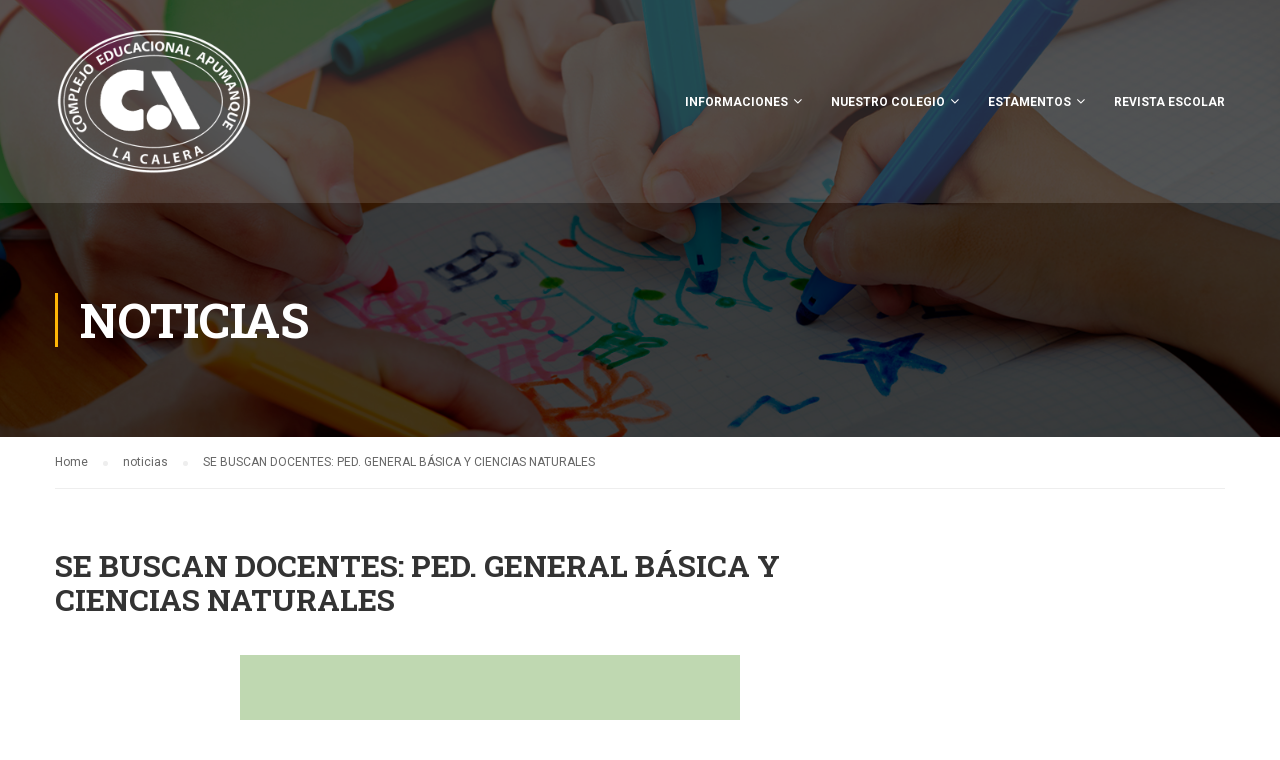

--- FILE ---
content_type: text/html; charset=UTF-8
request_url: https://colegioapumanque.cl/apumanque/se-buscan-docentes-ped-general-basica-ciencias-naturales/
body_size: 7817
content:
<!DOCTYPE html>
<html itemscope itemtype="http://schema.org/WebPage" lang="es" prefix="og: http://ogp.me/ns#">
<head>
	<meta charset="UTF-8">
	<meta name="viewport" content="width=device-width, initial-scale=1">
	<link rel="profile" href="http://gmpg.org/xfn/11">
	<link rel="pingback" href="https://colegioapumanque.cl/apumanque/xmlrpc.php">
		<script type="text/javascript">
		/* <![CDATA[ */
		var ajaxurl = "https://colegioapumanque.cl/apumanque/wp-admin/admin-ajax.php";
		/* ]]> */
	</script>
<title>SE BUSCAN DOCENTES: PED. GENERAL BÁSICA Y CIENCIAS NATURALES - Corporación Educacional Apumanque - La Calera</title>
<meta name='robots' content='max-image-preview:large' />

		<!-- Meta Tag Manager -->
		<meta name="google-site-verification" content="LBxTDmsYYo4oxFU49GlhF4rzcQM1Y172co6jEA-P4mA" />
		<!-- / Meta Tag Manager -->

<!-- This site is optimized with the Yoast SEO plugin v3.7.1 - https://yoast.com/wordpress/plugins/seo/ -->
<link rel="canonical" href="https://colegioapumanque.cl/apumanque/se-buscan-docentes-ped-general-basica-ciencias-naturales/" />
<meta property="og:locale" content="es_ES" />
<meta property="og:type" content="article" />
<meta property="og:title" content="SE BUSCAN DOCENTES: PED. GENERAL BÁSICA Y CIENCIAS NATURALES - Corporación Educacional Apumanque - La Calera" />
<meta property="og:description" content="Atención profesores, en Colegio Apumanque buscamos a los mejors académicos para las siguientes asignaturas:
✔ Pedagogía General Básica
✔ Ciencias Naturales
Para conocer más detalles y/o postular a los cargos, pueden comunicarse al correo info@colegioapumanque.cl
¡Te esperamos!" />
<meta property="og:url" content="https://colegioapumanque.cl/apumanque/se-buscan-docentes-ped-general-basica-ciencias-naturales/" />
<meta property="og:site_name" content="Corporación Educacional Apumanque - La Calera" />
<meta property="article:section" content="noticias" />
<meta property="article:published_time" content="2023-05-10T17:29:36+00:00" />
<meta property="og:image" content="https://colegioapumanque.cl/apumanque/wp-content/uploads/2023/05/profe-basica-01.jpg" />
<meta property="og:image:width" content="500" />
<meta property="og:image:height" content="500" />
<meta name="twitter:card" content="summary" />
<meta name="twitter:description" content="


Atención profesores, en Colegio Apumanque buscamos a los mejors académicos para las siguientes asignaturas:
✔ Pedagogía General Básica
✔ Ciencias Naturales
Para conocer más detalles y/o postular a los cargos, pueden comunicarse al correo info@colegioapumanque.cl
¡Te esperamos!" />
<meta name="twitter:title" content="SE BUSCAN DOCENTES: PED. GENERAL BÁSICA Y CIENCIAS NATURALES - Corporación Educacional Apumanque - La Calera" />
<meta name="twitter:image" content="https://colegioapumanque.cl/apumanque/wp-content/uploads/2023/05/profe-basica-01.jpg" />
<!-- / Yoast SEO plugin. -->

<link rel='dns-prefetch' href='//fonts.googleapis.com' />
<link rel="alternate" type="application/rss+xml" title="Corporación Educacional Apumanque - La Calera &raquo; Feed" href="https://colegioapumanque.cl/apumanque/feed/" />
<link rel="alternate" type="application/rss+xml" title="Corporación Educacional Apumanque - La Calera &raquo; Feed de los comentarios" href="https://colegioapumanque.cl/apumanque/comments/feed/" />
<link rel='stylesheet' id='wp-block-library-css' href='https://colegioapumanque.cl/apumanque/wp-includes/css/dist/block-library/style.min.css?ver=6.2.8' type='text/css' media='all' />
<link rel='stylesheet' id='classic-theme-styles-css' href='https://colegioapumanque.cl/apumanque/wp-includes/css/classic-themes.min.css?ver=6.2.8' type='text/css' media='all' />
<style id='global-styles-inline-css' type='text/css'>
body{--wp--preset--color--black: #000000;--wp--preset--color--cyan-bluish-gray: #abb8c3;--wp--preset--color--white: #ffffff;--wp--preset--color--pale-pink: #f78da7;--wp--preset--color--vivid-red: #cf2e2e;--wp--preset--color--luminous-vivid-orange: #ff6900;--wp--preset--color--luminous-vivid-amber: #fcb900;--wp--preset--color--light-green-cyan: #7bdcb5;--wp--preset--color--vivid-green-cyan: #00d084;--wp--preset--color--pale-cyan-blue: #8ed1fc;--wp--preset--color--vivid-cyan-blue: #0693e3;--wp--preset--color--vivid-purple: #9b51e0;--wp--preset--gradient--vivid-cyan-blue-to-vivid-purple: linear-gradient(135deg,rgba(6,147,227,1) 0%,rgb(155,81,224) 100%);--wp--preset--gradient--light-green-cyan-to-vivid-green-cyan: linear-gradient(135deg,rgb(122,220,180) 0%,rgb(0,208,130) 100%);--wp--preset--gradient--luminous-vivid-amber-to-luminous-vivid-orange: linear-gradient(135deg,rgba(252,185,0,1) 0%,rgba(255,105,0,1) 100%);--wp--preset--gradient--luminous-vivid-orange-to-vivid-red: linear-gradient(135deg,rgba(255,105,0,1) 0%,rgb(207,46,46) 100%);--wp--preset--gradient--very-light-gray-to-cyan-bluish-gray: linear-gradient(135deg,rgb(238,238,238) 0%,rgb(169,184,195) 100%);--wp--preset--gradient--cool-to-warm-spectrum: linear-gradient(135deg,rgb(74,234,220) 0%,rgb(151,120,209) 20%,rgb(207,42,186) 40%,rgb(238,44,130) 60%,rgb(251,105,98) 80%,rgb(254,248,76) 100%);--wp--preset--gradient--blush-light-purple: linear-gradient(135deg,rgb(255,206,236) 0%,rgb(152,150,240) 100%);--wp--preset--gradient--blush-bordeaux: linear-gradient(135deg,rgb(254,205,165) 0%,rgb(254,45,45) 50%,rgb(107,0,62) 100%);--wp--preset--gradient--luminous-dusk: linear-gradient(135deg,rgb(255,203,112) 0%,rgb(199,81,192) 50%,rgb(65,88,208) 100%);--wp--preset--gradient--pale-ocean: linear-gradient(135deg,rgb(255,245,203) 0%,rgb(182,227,212) 50%,rgb(51,167,181) 100%);--wp--preset--gradient--electric-grass: linear-gradient(135deg,rgb(202,248,128) 0%,rgb(113,206,126) 100%);--wp--preset--gradient--midnight: linear-gradient(135deg,rgb(2,3,129) 0%,rgb(40,116,252) 100%);--wp--preset--duotone--dark-grayscale: url('#wp-duotone-dark-grayscale');--wp--preset--duotone--grayscale: url('#wp-duotone-grayscale');--wp--preset--duotone--purple-yellow: url('#wp-duotone-purple-yellow');--wp--preset--duotone--blue-red: url('#wp-duotone-blue-red');--wp--preset--duotone--midnight: url('#wp-duotone-midnight');--wp--preset--duotone--magenta-yellow: url('#wp-duotone-magenta-yellow');--wp--preset--duotone--purple-green: url('#wp-duotone-purple-green');--wp--preset--duotone--blue-orange: url('#wp-duotone-blue-orange');--wp--preset--font-size--small: 13px;--wp--preset--font-size--medium: 20px;--wp--preset--font-size--large: 36px;--wp--preset--font-size--x-large: 42px;--wp--preset--spacing--20: 0.44rem;--wp--preset--spacing--30: 0.67rem;--wp--preset--spacing--40: 1rem;--wp--preset--spacing--50: 1.5rem;--wp--preset--spacing--60: 2.25rem;--wp--preset--spacing--70: 3.38rem;--wp--preset--spacing--80: 5.06rem;--wp--preset--shadow--natural: 6px 6px 9px rgba(0, 0, 0, 0.2);--wp--preset--shadow--deep: 12px 12px 50px rgba(0, 0, 0, 0.4);--wp--preset--shadow--sharp: 6px 6px 0px rgba(0, 0, 0, 0.2);--wp--preset--shadow--outlined: 6px 6px 0px -3px rgba(255, 255, 255, 1), 6px 6px rgba(0, 0, 0, 1);--wp--preset--shadow--crisp: 6px 6px 0px rgba(0, 0, 0, 1);}:where(.is-layout-flex){gap: 0.5em;}body .is-layout-flow > .alignleft{float: left;margin-inline-start: 0;margin-inline-end: 2em;}body .is-layout-flow > .alignright{float: right;margin-inline-start: 2em;margin-inline-end: 0;}body .is-layout-flow > .aligncenter{margin-left: auto !important;margin-right: auto !important;}body .is-layout-constrained > .alignleft{float: left;margin-inline-start: 0;margin-inline-end: 2em;}body .is-layout-constrained > .alignright{float: right;margin-inline-start: 2em;margin-inline-end: 0;}body .is-layout-constrained > .aligncenter{margin-left: auto !important;margin-right: auto !important;}body .is-layout-constrained > :where(:not(.alignleft):not(.alignright):not(.alignfull)){max-width: var(--wp--style--global--content-size);margin-left: auto !important;margin-right: auto !important;}body .is-layout-constrained > .alignwide{max-width: var(--wp--style--global--wide-size);}body .is-layout-flex{display: flex;}body .is-layout-flex{flex-wrap: wrap;align-items: center;}body .is-layout-flex > *{margin: 0;}:where(.wp-block-columns.is-layout-flex){gap: 2em;}.has-black-color{color: var(--wp--preset--color--black) !important;}.has-cyan-bluish-gray-color{color: var(--wp--preset--color--cyan-bluish-gray) !important;}.has-white-color{color: var(--wp--preset--color--white) !important;}.has-pale-pink-color{color: var(--wp--preset--color--pale-pink) !important;}.has-vivid-red-color{color: var(--wp--preset--color--vivid-red) !important;}.has-luminous-vivid-orange-color{color: var(--wp--preset--color--luminous-vivid-orange) !important;}.has-luminous-vivid-amber-color{color: var(--wp--preset--color--luminous-vivid-amber) !important;}.has-light-green-cyan-color{color: var(--wp--preset--color--light-green-cyan) !important;}.has-vivid-green-cyan-color{color: var(--wp--preset--color--vivid-green-cyan) !important;}.has-pale-cyan-blue-color{color: var(--wp--preset--color--pale-cyan-blue) !important;}.has-vivid-cyan-blue-color{color: var(--wp--preset--color--vivid-cyan-blue) !important;}.has-vivid-purple-color{color: var(--wp--preset--color--vivid-purple) !important;}.has-black-background-color{background-color: var(--wp--preset--color--black) !important;}.has-cyan-bluish-gray-background-color{background-color: var(--wp--preset--color--cyan-bluish-gray) !important;}.has-white-background-color{background-color: var(--wp--preset--color--white) !important;}.has-pale-pink-background-color{background-color: var(--wp--preset--color--pale-pink) !important;}.has-vivid-red-background-color{background-color: var(--wp--preset--color--vivid-red) !important;}.has-luminous-vivid-orange-background-color{background-color: var(--wp--preset--color--luminous-vivid-orange) !important;}.has-luminous-vivid-amber-background-color{background-color: var(--wp--preset--color--luminous-vivid-amber) !important;}.has-light-green-cyan-background-color{background-color: var(--wp--preset--color--light-green-cyan) !important;}.has-vivid-green-cyan-background-color{background-color: var(--wp--preset--color--vivid-green-cyan) !important;}.has-pale-cyan-blue-background-color{background-color: var(--wp--preset--color--pale-cyan-blue) !important;}.has-vivid-cyan-blue-background-color{background-color: var(--wp--preset--color--vivid-cyan-blue) !important;}.has-vivid-purple-background-color{background-color: var(--wp--preset--color--vivid-purple) !important;}.has-black-border-color{border-color: var(--wp--preset--color--black) !important;}.has-cyan-bluish-gray-border-color{border-color: var(--wp--preset--color--cyan-bluish-gray) !important;}.has-white-border-color{border-color: var(--wp--preset--color--white) !important;}.has-pale-pink-border-color{border-color: var(--wp--preset--color--pale-pink) !important;}.has-vivid-red-border-color{border-color: var(--wp--preset--color--vivid-red) !important;}.has-luminous-vivid-orange-border-color{border-color: var(--wp--preset--color--luminous-vivid-orange) !important;}.has-luminous-vivid-amber-border-color{border-color: var(--wp--preset--color--luminous-vivid-amber) !important;}.has-light-green-cyan-border-color{border-color: var(--wp--preset--color--light-green-cyan) !important;}.has-vivid-green-cyan-border-color{border-color: var(--wp--preset--color--vivid-green-cyan) !important;}.has-pale-cyan-blue-border-color{border-color: var(--wp--preset--color--pale-cyan-blue) !important;}.has-vivid-cyan-blue-border-color{border-color: var(--wp--preset--color--vivid-cyan-blue) !important;}.has-vivid-purple-border-color{border-color: var(--wp--preset--color--vivid-purple) !important;}.has-vivid-cyan-blue-to-vivid-purple-gradient-background{background: var(--wp--preset--gradient--vivid-cyan-blue-to-vivid-purple) !important;}.has-light-green-cyan-to-vivid-green-cyan-gradient-background{background: var(--wp--preset--gradient--light-green-cyan-to-vivid-green-cyan) !important;}.has-luminous-vivid-amber-to-luminous-vivid-orange-gradient-background{background: var(--wp--preset--gradient--luminous-vivid-amber-to-luminous-vivid-orange) !important;}.has-luminous-vivid-orange-to-vivid-red-gradient-background{background: var(--wp--preset--gradient--luminous-vivid-orange-to-vivid-red) !important;}.has-very-light-gray-to-cyan-bluish-gray-gradient-background{background: var(--wp--preset--gradient--very-light-gray-to-cyan-bluish-gray) !important;}.has-cool-to-warm-spectrum-gradient-background{background: var(--wp--preset--gradient--cool-to-warm-spectrum) !important;}.has-blush-light-purple-gradient-background{background: var(--wp--preset--gradient--blush-light-purple) !important;}.has-blush-bordeaux-gradient-background{background: var(--wp--preset--gradient--blush-bordeaux) !important;}.has-luminous-dusk-gradient-background{background: var(--wp--preset--gradient--luminous-dusk) !important;}.has-pale-ocean-gradient-background{background: var(--wp--preset--gradient--pale-ocean) !important;}.has-electric-grass-gradient-background{background: var(--wp--preset--gradient--electric-grass) !important;}.has-midnight-gradient-background{background: var(--wp--preset--gradient--midnight) !important;}.has-small-font-size{font-size: var(--wp--preset--font-size--small) !important;}.has-medium-font-size{font-size: var(--wp--preset--font-size--medium) !important;}.has-large-font-size{font-size: var(--wp--preset--font-size--large) !important;}.has-x-large-font-size{font-size: var(--wp--preset--font-size--x-large) !important;}
.wp-block-navigation a:where(:not(.wp-element-button)){color: inherit;}
:where(.wp-block-columns.is-layout-flex){gap: 2em;}
.wp-block-pullquote{font-size: 1.5em;line-height: 1.6;}
</style>
<link rel='stylesheet' id='bbspoiler-css' href='https://colegioapumanque.cl/apumanque/wp-content/plugins/bbspoiler/inc/bbspoiler.css?ver=6.2.8' type='text/css' media='all' />
<link rel='stylesheet' id='rs-plugin-settings-css' href='https://colegioapumanque.cl/apumanque/wp-content/plugins/revslider/public/assets/css/settings.css?ver=5.2.5.4' type='text/css' media='all' />
<style id='rs-plugin-settings-inline-css' type='text/css'>
#rs-demo-id {}
</style>
<link rel='stylesheet' id='thim-awesome-css' href='https://colegioapumanque.cl/apumanque/wp-content/plugins/thim-framework/css/font-awesome.min.css?ver=6.2.8' type='text/css' media='all' />
<link rel='stylesheet' id='thim-css-style-css' href='https://colegioapumanque.cl/apumanque/wp-content/themes/eduma/assets/css/custom-style.css?ver=2.4.0.2' type='text/css' media='all' />
<link rel='stylesheet' id='thim-style-css' href='https://colegioapumanque.cl/apumanque/wp-content/themes/eduma/style.css?ver=2.4.0.2' type='text/css' media='all' />
<link rel='stylesheet' id='tf-google-webfont-roboto-css' href='//fonts.googleapis.com/css?family=Roboto%3A100%2C100italic%2C300%2C300italic%2C400%2Citalic%2C500%2C500italic%2C700%2C700italic%2C900%2C900italic&#038;subset=greek-ext%2Cgreek%2Ccyrillic-ext%2Clatin-ext%2Clatin%2Cvietnamese%2Ccyrillic&#038;ver=6.2.8' type='text/css' media='all' />
<link rel='stylesheet' id='tf-google-webfont-roboto-slab-css' href='//fonts.googleapis.com/css?family=Roboto+Slab%3A100%2C300%2C400%2C700&#038;subset=greek-ext%2Cgreek%2Ccyrillic-ext%2Clatin-ext%2Clatin%2Cvietnamese%2Ccyrillic&#038;ver=6.2.8' type='text/css' media='all' />
<script type="text/javascript">
        var ajax_url ="https://colegioapumanque.cl/apumanque/wp-admin/admin-ajax.php";
        </script><script type='text/javascript' src='https://colegioapumanque.cl/apumanque/wp-includes/js/jquery/jquery.min.js?ver=3.6.4' id='jquery-core-js'></script>
<script type='text/javascript' src='https://colegioapumanque.cl/apumanque/wp-includes/js/jquery/jquery-migrate.min.js?ver=3.4.0' id='jquery-migrate-js'></script>
<script type='text/javascript' id='bbspoiler-js-extra'>
/* <![CDATA[ */
var title = {"unfolded":"Ampliar","folded":"Plegar"};
/* ]]> */
</script>
<script type='text/javascript' src='https://colegioapumanque.cl/apumanque/wp-content/plugins/bbspoiler/inc/bbspoiler.js?ver=6.2.8' id='bbspoiler-js'></script>
<script type='text/javascript' src='https://colegioapumanque.cl/apumanque/wp-content/plugins/revslider/public/assets/js/jquery.themepunch.tools.min.js?ver=5.2.5.4' id='tp-tools-js'></script>
<script type='text/javascript' src='https://colegioapumanque.cl/apumanque/wp-content/plugins/revslider/public/assets/js/jquery.themepunch.revolution.min.js?ver=5.2.5.4' id='revmin-js'></script>
<link rel="https://api.w.org/" href="https://colegioapumanque.cl/apumanque/wp-json/" /><link rel="alternate" type="application/json" href="https://colegioapumanque.cl/apumanque/wp-json/wp/v2/posts/8877" /><link rel="EditURI" type="application/rsd+xml" title="RSD" href="https://colegioapumanque.cl/apumanque/xmlrpc.php?rsd" />
<link rel="wlwmanifest" type="application/wlwmanifest+xml" href="https://colegioapumanque.cl/apumanque/wp-includes/wlwmanifest.xml" />
<meta name="generator" content="WordPress 6.2.8" />
<meta name="generator" content="WooCommerce 2.6.1" />
<link rel='shortlink' href='https://colegioapumanque.cl/apumanque/?p=8877' />
<link rel="alternate" type="application/json+oembed" href="https://colegioapumanque.cl/apumanque/wp-json/oembed/1.0/embed?url=https%3A%2F%2Fcolegioapumanque.cl%2Fapumanque%2Fse-buscan-docentes-ped-general-basica-ciencias-naturales%2F" />
<link rel="alternate" type="text/xml+oembed" href="https://colegioapumanque.cl/apumanque/wp-json/oembed/1.0/embed?url=https%3A%2F%2Fcolegioapumanque.cl%2Fapumanque%2Fse-buscan-docentes-ped-general-basica-ciencias-naturales%2F&#038;format=xml" />

<!-- Simple Google Analytics Begin -->
<script type="text/javascript">
var _gaq = _gaq || [];
_gaq.push(['_setAccount','UA-86271348-1']);
_gaq.push(['_trackPageview']);
(function() {
var ga = document.createElement('script'); ga.type = 'text/javascript'; ga.async = true;
ga.src = ('https:' == document.location.protocol ? 'https://ssl' : 'http://www') + '.google-analytics.com/ga.js';
var s = document.getElementsByTagName('script')[0]; s.parentNode.insertBefore(ga, s);
})();
</script>
<!-- Simple Google Analytics End -->
<meta name="generator" content="Powered by Slider Revolution 5.2.5.4 - responsive, Mobile-Friendly Slider Plugin for WordPress with comfortable drag and drop interface." />
<link rel="icon" href="https://colegioapumanque.cl/apumanque/wp-content/uploads/2016/06/cropped-logotipo-500-32x32.png" sizes="32x32" />
<link rel="icon" href="https://colegioapumanque.cl/apumanque/wp-content/uploads/2016/06/cropped-logotipo-500-192x192.png" sizes="192x192" />
<link rel="apple-touch-icon" href="https://colegioapumanque.cl/apumanque/wp-content/uploads/2016/06/cropped-logotipo-500-180x180.png" />
<meta name="msapplication-TileImage" content="https://colegioapumanque.cl/apumanque/wp-content/uploads/2016/06/cropped-logotipo-500-270x270.png" />
	<script type="text/javascript">
		if (typeof ajaxurl === 'undefined') {
			/* <![CDATA[ */
			var ajaxurl = "https://colegioapumanque.cl/apumanque/wp-admin/admin-ajax.php";
			/* ]]> */
		}
	</script>
	</head>

<body class="post-template-default single single-post postid-8877 single-format-standard  thim-body-load-overlay" id="thim-body">

<!-- menu for mobile-->
<div id="wrapper-container" class="wrapper-container">
	<div class="content-pusher ">


		
		<header id="masthead" class="site-header affix-top bg-custom-sticky sticky-header header_overlay header_v1" >
			<!-- <div class="main-menu"> -->
<div class="container">
	<div class="row">
		<div class="navigation col-sm-12">
			<div class="tm-table">
				<div class="width-logo table-cell sm-logo">
					<a href="https://colegioapumanque.cl/apumanque/" title="Corporación Educacional Apumanque &#8211; La Calera - Excelencia Educativa para la Comuna de La Calera" rel="home" class="no-sticky-logo"><img src="https://colegioapumanque.cl/apumanque/wp-content/uploads/2020/08/logotipo-250-bl.png" alt="Corporación Educacional Apumanque &#8211; La Calera"  /></a><a href="https://colegioapumanque.cl/apumanque/" title="Corporación Educacional Apumanque &#8211; La Calera - Excelencia Educativa para la Comuna de La Calera" rel="home" class="sticky-logo">
					<img src="https://colegioapumanque.cl/apumanque/wp-content/uploads/2020/08/logotipo-250.png" alt="Corporación Educacional Apumanque &#8211; La Calera"  /></a>				</div>
				<nav class="width-navigation table-cell table-right">
					
<ul class="nav navbar-nav menu-main-menu">
	<li  class="menu-item menu-item-type-custom menu-item-object-custom menu-item-has-children drop_to_right standard"><a href="#"><span data-hover="INFORMACIONES">INFORMACIONES</span></a>
<ul class="sub-menu" >
	<li  class="menu-item menu-item-type-post_type menu-item-object-page drop_to_right standard"><a href="https://colegioapumanque.cl/apumanque/listas-de-utiles-y-plan-lector-ano-2026/">Listas de útiles y Plan lector año 2026</a></li>
	<li  class="menu-item menu-item-type-post_type menu-item-object-page"><a href="https://colegioapumanque.cl/apumanque/postulacion-becas-ano-2026/">Postulación de Becas año 2026</a></li>
	<li  class="menu-item menu-item-type-post_type menu-item-object-page"><a href="https://colegioapumanque.cl/apumanque/informacion-documentos-matriculas-ano-escolar-2026/">Información y documentos – Matrículas año escolar 2026</a></li>
	<li  class="menu-item menu-item-type-post_type menu-item-object-page"><a href="https://colegioapumanque.cl/apumanque/normativas-y-reglamentos/">Normativas, Reglamentos y Documentos</a></li>
	<li  class="menu-item menu-item-type-post_type menu-item-object-page current_page_parent"><a href="https://colegioapumanque.cl/apumanque/noticias/">Noticias</a></li>
</ul>
</li>
<li  class="menu-item menu-item-type-custom menu-item-object-custom menu-item-has-children drop_to_right standard"><a href="#"><span data-hover="NUESTRO COLEGIO">NUESTRO COLEGIO</span></a>
<ul class="sub-menu" >
	<li  class="menu-item menu-item-type-post_type menu-item-object-page"><a href="https://colegioapumanque.cl/apumanque/carta-del-director/">Carta del Director</a></li>
	<li  class="menu-item menu-item-type-post_type menu-item-object-page"><a href="https://colegioapumanque.cl/apumanque/historia/">Historia</a></li>
	<li  class="menu-item menu-item-type-post_type menu-item-object-page"><a href="https://colegioapumanque.cl/apumanque/mision-vision/">Mision – Vision</a></li>
	<li  class="menu-item menu-item-type-custom menu-item-object-custom menu-item-has-children"><a href="#">Servicios Colegiales</a>
	<ul class="sub-menu" >
		<li  class="menu-item menu-item-type-post_type menu-item-object-page"><a href="https://colegioapumanque.cl/apumanque/orientacion/">Orientación</a></li>
		<li  class="menu-item menu-item-type-post_type menu-item-object-page"><a href="https://colegioapumanque.cl/apumanque/apoyo-psicopedagogico/">Apoyo Psicopedagogico</a></li>
		<li  class="menu-item menu-item-type-post_type menu-item-object-page"><a href="https://colegioapumanque.cl/apumanque/cra/">CRA</a></li>
		<li  class="menu-item menu-item-type-post_type menu-item-object-page"><a href="https://colegioapumanque.cl/apumanque/laboratorio-de-computacion/">Laboratorio de Computación</a></li>
		<li  class="menu-item menu-item-type-post_type menu-item-object-page"><a href="https://colegioapumanque.cl/apumanque/laboratorio-de-ciencias/">Laboratorio de Ciencias</a></li>
		<li  class="menu-item menu-item-type-post_type menu-item-object-page"><a href="https://colegioapumanque.cl/apumanque/espacios/">Espacios</a></li>
	</ul>
</li>
	<li  class="menu-item menu-item-type-post_type menu-item-object-page"><a href="https://colegioapumanque.cl/apumanque/equipo-directivo/">Equipo Directivo</a></li>
	<li  class="menu-item menu-item-type-custom menu-item-object-custom menu-item-has-children"><a href="#">Ciclo Educativo</a>
	<ul class="sub-menu" >
		<li  class="menu-item menu-item-type-post_type menu-item-object-page"><a href="https://colegioapumanque.cl/apumanque/educacion-parvularia/">Educación Parvularia</a></li>
		<li  class="menu-item menu-item-type-post_type menu-item-object-page"><a href="https://colegioapumanque.cl/apumanque/educacion-basica/">Educación Básica</a></li>
		<li  class="menu-item menu-item-type-post_type menu-item-object-page"><a href="https://colegioapumanque.cl/apumanque/educacion-media/">Educación Media</a></li>
		<li  class="menu-item menu-item-type-post_type menu-item-object-page"><a href="https://colegioapumanque.cl/apumanque/talleres/">Talleres</a></li>
	</ul>
</li>
</ul>
</li>
<li  class="menu-item menu-item-type-custom menu-item-object-custom menu-item-has-children drop_to_right standard"><a href="#"><span data-hover="ESTAMENTOS">ESTAMENTOS</span></a>
<ul class="sub-menu" >
	<li  class="menu-item menu-item-type-post_type menu-item-object-page"><a href="https://colegioapumanque.cl/apumanque/centro-de-padres-y-apoderados/"></a></li>
	<li  class="menu-item menu-item-type-post_type menu-item-object-page"><a href="https://colegioapumanque.cl/apumanque/centro-de-alumnos/">Centro de Alumnos</a></li>
	<li  class="menu-item menu-item-type-post_type menu-item-object-page"><a href="https://colegioapumanque.cl/apumanque/consejo-escolar/">Consejo Escolar</a></li>
</ul>
</li>
<li  class="menu-item menu-item-type-post_type menu-item-object-page drop_to_right standard"><a href="https://colegioapumanque.cl/apumanque/revista-escolar/"><span data-hover="REVISTA ESCOLAR">REVISTA ESCOLAR</span></a></li>
</ul>
<!--</div>-->				</nav>
				<div class="menu-mobile-effect navbar-toggle" data-effect="mobile-effect">
					<span class="icon-bar"></span>
					<span class="icon-bar"></span>
					<span class="icon-bar"></span>
				</div>
			</div>
			<!--end .row-->
		</div>
	</div>
</div>		</header>
		<!-- Mobile Menu-->
		<nav class="mobile-menu-container mobile-effect">
			<ul class="nav navbar-nav">
	<li  class="menu-item menu-item-type-custom menu-item-object-custom menu-item-has-children drop_to_right standard"><a href="#"><span data-hover="INFORMACIONES">INFORMACIONES</span></a>
<ul class="sub-menu" >
	<li  class="menu-item menu-item-type-post_type menu-item-object-page drop_to_right standard"><a href="https://colegioapumanque.cl/apumanque/listas-de-utiles-y-plan-lector-ano-2026/">Listas de útiles y Plan lector año 2026</a></li>
	<li  class="menu-item menu-item-type-post_type menu-item-object-page"><a href="https://colegioapumanque.cl/apumanque/postulacion-becas-ano-2026/">Postulación de Becas año 2026</a></li>
	<li  class="menu-item menu-item-type-post_type menu-item-object-page"><a href="https://colegioapumanque.cl/apumanque/informacion-documentos-matriculas-ano-escolar-2026/">Información y documentos – Matrículas año escolar 2026</a></li>
	<li  class="menu-item menu-item-type-post_type menu-item-object-page"><a href="https://colegioapumanque.cl/apumanque/normativas-y-reglamentos/">Normativas, Reglamentos y Documentos</a></li>
	<li  class="menu-item menu-item-type-post_type menu-item-object-page current_page_parent"><a href="https://colegioapumanque.cl/apumanque/noticias/">Noticias</a></li>
</ul>
</li>
<li  class="menu-item menu-item-type-custom menu-item-object-custom menu-item-has-children drop_to_right standard"><a href="#"><span data-hover="NUESTRO COLEGIO">NUESTRO COLEGIO</span></a>
<ul class="sub-menu" >
	<li  class="menu-item menu-item-type-post_type menu-item-object-page"><a href="https://colegioapumanque.cl/apumanque/carta-del-director/">Carta del Director</a></li>
	<li  class="menu-item menu-item-type-post_type menu-item-object-page"><a href="https://colegioapumanque.cl/apumanque/historia/">Historia</a></li>
	<li  class="menu-item menu-item-type-post_type menu-item-object-page"><a href="https://colegioapumanque.cl/apumanque/mision-vision/">Mision – Vision</a></li>
	<li  class="menu-item menu-item-type-custom menu-item-object-custom menu-item-has-children"><a href="#">Servicios Colegiales</a>
	<ul class="sub-menu" >
		<li  class="menu-item menu-item-type-post_type menu-item-object-page"><a href="https://colegioapumanque.cl/apumanque/orientacion/">Orientación</a></li>
		<li  class="menu-item menu-item-type-post_type menu-item-object-page"><a href="https://colegioapumanque.cl/apumanque/apoyo-psicopedagogico/">Apoyo Psicopedagogico</a></li>
		<li  class="menu-item menu-item-type-post_type menu-item-object-page"><a href="https://colegioapumanque.cl/apumanque/cra/">CRA</a></li>
		<li  class="menu-item menu-item-type-post_type menu-item-object-page"><a href="https://colegioapumanque.cl/apumanque/laboratorio-de-computacion/">Laboratorio de Computación</a></li>
		<li  class="menu-item menu-item-type-post_type menu-item-object-page"><a href="https://colegioapumanque.cl/apumanque/laboratorio-de-ciencias/">Laboratorio de Ciencias</a></li>
		<li  class="menu-item menu-item-type-post_type menu-item-object-page"><a href="https://colegioapumanque.cl/apumanque/espacios/">Espacios</a></li>
	</ul>
</li>
	<li  class="menu-item menu-item-type-post_type menu-item-object-page"><a href="https://colegioapumanque.cl/apumanque/equipo-directivo/">Equipo Directivo</a></li>
	<li  class="menu-item menu-item-type-custom menu-item-object-custom menu-item-has-children"><a href="#">Ciclo Educativo</a>
	<ul class="sub-menu" >
		<li  class="menu-item menu-item-type-post_type menu-item-object-page"><a href="https://colegioapumanque.cl/apumanque/educacion-parvularia/">Educación Parvularia</a></li>
		<li  class="menu-item menu-item-type-post_type menu-item-object-page"><a href="https://colegioapumanque.cl/apumanque/educacion-basica/">Educación Básica</a></li>
		<li  class="menu-item menu-item-type-post_type menu-item-object-page"><a href="https://colegioapumanque.cl/apumanque/educacion-media/">Educación Media</a></li>
		<li  class="menu-item menu-item-type-post_type menu-item-object-page"><a href="https://colegioapumanque.cl/apumanque/talleres/">Talleres</a></li>
	</ul>
</li>
</ul>
</li>
<li  class="menu-item menu-item-type-custom menu-item-object-custom menu-item-has-children drop_to_right standard"><a href="#"><span data-hover="ESTAMENTOS">ESTAMENTOS</span></a>
<ul class="sub-menu" >
	<li  class="menu-item menu-item-type-post_type menu-item-object-page"><a href="https://colegioapumanque.cl/apumanque/centro-de-padres-y-apoderados/"></a></li>
	<li  class="menu-item menu-item-type-post_type menu-item-object-page"><a href="https://colegioapumanque.cl/apumanque/centro-de-alumnos/">Centro de Alumnos</a></li>
	<li  class="menu-item menu-item-type-post_type menu-item-object-page"><a href="https://colegioapumanque.cl/apumanque/consejo-escolar/">Consejo Escolar</a></li>
</ul>
</li>
<li  class="menu-item menu-item-type-post_type menu-item-object-page drop_to_right standard"><a href="https://colegioapumanque.cl/apumanque/revista-escolar/"><span data-hover="REVISTA ESCOLAR">REVISTA ESCOLAR</span></a></li>
</ul>		</nav>
		<div id="main-content">	<section class="content-area">
		
	<div class="top_site_main" style="color: #fff;background-image:url(https://colegioapumanque.cl/apumanque/wp-content/uploads/2016/07/slider5.jpg);">
				<div class="page-title-wrapper">
			<div class="banner-wrapper container">
				<h2>noticias </h2>			</div>
		</div>
	</div>



		<div class="breadcrumbs-wrapper">
			<div class="container">
				<ul itemprop="breadcrumb" itemscope itemtype="http://schema.org/BreadcrumbList" id="breadcrumbs" class="breadcrumbs"><li itemprop="itemListElement" itemscope itemtype="http://schema.org/ListItem"><a itemprop="item" href="https://colegioapumanque.cl/apumanque" title="Home"><span itemprop="name">Home</span></a></li><li itemprop="itemListElement" itemscope itemtype="http://schema.org/ListItem"><a itemprop="item" href="https://colegioapumanque.cl/apumanque/category/noticias/" title="noticias"><span itemprop="name">noticias</span></a></li><li itemprop="itemListElement" itemscope itemtype="http://schema.org/ListItem"><span itemprop="name" title="SE BUSCAN DOCENTES: PED. GENERAL BÁSICA Y CIENCIAS NATURALES">SE BUSCAN DOCENTES: PED. GENERAL BÁSICA Y CIENCIAS NATURALES</span></li></ul>			</div>
		</div>
	<div class="container site-content sidebar-right"><div class="row"><main id="main" class="site-main col-sm-9 alignleft">
<div class="page-content">
         
<article id="post-8877" class="post-8877 post type-post status-publish format-standard has-post-thumbnail hentry category-noticias">


	<div class="page-content-inner">
		<header class="entry-header">
			<h1 class="entry-title">SE BUSCAN DOCENTES: PED. GENERAL BÁSICA Y CIENCIAS NATURALES</h1>					<ul class="entry-meta">
							<li class="author">
					<span>Posted by</span>
					<a href="https://colegioapumanque.cl/apumanque/author/colegioapumanque/">colegioapumanque</a>				</li>
								<li class="entry-category">
					<span>Categories</span> <a href="https://colegioapumanque.cl/apumanque/category/noticias/" rel="category tag">noticias</a>				</li>
								<li class="entry-date">
					<span>Date</span>
					<span class="value"> 10 mayo, 2023</span>
				</li>
								
		</ul>
				</header>
		<div class='post-formats-wrapper'><a class="post-image" href="https://colegioapumanque.cl/apumanque/se-buscan-docentes-ped-general-basica-ciencias-naturales/"><img width="500" height="500" src="https://colegioapumanque.cl/apumanque/wp-content/uploads/2023/05/profe-basica-01.jpg" class="attachment-full size-full wp-post-image" alt="" decoding="async" srcset="https://colegioapumanque.cl/apumanque/wp-content/uploads/2023/05/profe-basica-01.jpg 500w, https://colegioapumanque.cl/apumanque/wp-content/uploads/2023/05/profe-basica-01-300x300.jpg 300w, https://colegioapumanque.cl/apumanque/wp-content/uploads/2023/05/profe-basica-01-150x150.jpg 150w, https://colegioapumanque.cl/apumanque/wp-content/uploads/2023/05/profe-basica-01-75x75.jpg 75w" sizes="(max-width: 500px) 100vw, 500px" /></a></div>		<!-- .entry-header -->
		<div class="entry-content">
			<div class="xt0psk2">
<div class="xt0psk2"></div>
</div>
<p>Atención profesores, en Colegio Apumanque buscamos a los mejors académicos para las siguientes asignaturas:</p>
<p><b>✔ </b>Pedagogía General Básica</p>
<p><b>✔ </b>Ciencias Naturales</p>
<p>Para conocer más detalles y/o postular a los cargos, pueden comunicarse al correo info@colegioapumanque.cl</p>
<p>¡Te esperamos!</p>
					</div>
		<div class="entry-tag-share">
			<div class="row">
				<div class="col-sm-6">
									</div>
				<div class="col-sm-6">
									</div>
			</div>
		</div>
				<div class="thim-about-author">
			<div class="author-wrapper">
				<div class="author-avatar">
					<img alt='' src='https://secure.gravatar.com/avatar/a6297744c8936ff5e0b9e6ad1e383cab?s=110&#038;d=mm&#038;r=g' srcset='https://secure.gravatar.com/avatar/a6297744c8936ff5e0b9e6ad1e383cab?s=220&#038;d=mm&#038;r=g 2x' class='avatar avatar-110 photo' height='110' width='110' loading='lazy' decoding='async'/>				</div>
				<div class="author-bio">
					<div class="author-top">
						<a class="name" href="https://colegioapumanque.cl/apumanque/author/colegioapumanque/">
							colegioapumanque						</a>
											</div>
					<ul class="thim-author-social">
						
						
						
						
											</ul>

				</div>
				<div class="author-description">
									</div>
			</div>
		</div>
		
		<div class="entry-navigation-post">
							<div class="prev-post">
					<p class="heading">Previous post</p>
					<h5 class="title">
						<a href="https://colegioapumanque.cl/apumanque/se-viene-la-iv-feria-del-libro/">SE VIENE LA IV FERIA DEL LIBRO</a>
					</h5>

					<div class="date">
						26 abril, 2023					</div>
				</div>
			
							<div class="next-post">
					<p class="heading">Next post</p>
					<h5 class="title">
						<a href="https://colegioapumanque.cl/apumanque/dia-del-libro-mundo-onirico-colegio-apumanque/">DÍA DEL LIBRO: UN MUNDO ONÍRICO EN COLEGIO APUMANQUE</a>
					</h5>

					<div class="date">
						10 mayo, 2023					</div>
				</div>
					</div>

			<section class="related-archive">
		<h3 class="single-title">You may also like</h3>
		<ul class="archived-posts">				<li class="post-9287 post type-post status-publish format-standard has-post-thumbnail hentry category-noticias">
					<div class="category-posts clear">
						<div class='post-formats-wrapper'><a class="post-image" href="https://colegioapumanque.cl/apumanque/nueva-feria-del-libro/"><img width="300" height="224" src="https://colegioapumanque.cl/apumanque/wp-content/uploads/2024/04/WhatsApp-Image-2024-04-17-at-10.51.30-e1713558368402-300x224.jpeg" class="attachment-medium size-medium wp-post-image" alt="" decoding="async" loading="lazy" srcset="https://colegioapumanque.cl/apumanque/wp-content/uploads/2024/04/WhatsApp-Image-2024-04-17-at-10.51.30-e1713558368402-300x224.jpeg 300w, https://colegioapumanque.cl/apumanque/wp-content/uploads/2024/04/WhatsApp-Image-2024-04-17-at-10.51.30-e1713558368402-1024x763.jpeg 1024w, https://colegioapumanque.cl/apumanque/wp-content/uploads/2024/04/WhatsApp-Image-2024-04-17-at-10.51.30-e1713558368402-768x573.jpeg 768w, https://colegioapumanque.cl/apumanque/wp-content/uploads/2024/04/WhatsApp-Image-2024-04-17-at-10.51.30-e1713558368402-75x56.jpeg 75w, https://colegioapumanque.cl/apumanque/wp-content/uploads/2024/04/WhatsApp-Image-2024-04-17-at-10.51.30-e1713558368402.jpeg 1132w" sizes="(max-width: 300px) 100vw, 300px" /></a></div>						<div class="rel-post-text">
							<h5>
								<a href="https://colegioapumanque.cl/apumanque/nueva-feria-del-libro/" title="NUEVA FERIA DEL LIBRO">NUEVA FERIA DEL LIBRO</a>
							</h5>

							<div class="date">
								19 abril, 2024							</div>
						</div>
					</div>
				</li>
								<li class="post-9266 post type-post status-publish format-standard has-post-thumbnail hentry category-noticias">
					<div class="category-posts clear">
						<div class='post-formats-wrapper'><a class="post-image" href="https://colegioapumanque.cl/apumanque/deporte-solidario/"><img width="300" height="171" src="https://colegioapumanque.cl/apumanque/wp-content/uploads/2024/04/WhatsApp-Image-2024-04-02-at-16.13.46-300x171.jpeg" class="attachment-medium size-medium wp-post-image" alt="" decoding="async" loading="lazy" srcset="https://colegioapumanque.cl/apumanque/wp-content/uploads/2024/04/WhatsApp-Image-2024-04-02-at-16.13.46-300x171.jpeg 300w, https://colegioapumanque.cl/apumanque/wp-content/uploads/2024/04/WhatsApp-Image-2024-04-02-at-16.13.46-1024x585.jpeg 1024w, https://colegioapumanque.cl/apumanque/wp-content/uploads/2024/04/WhatsApp-Image-2024-04-02-at-16.13.46-768x439.jpeg 768w, https://colegioapumanque.cl/apumanque/wp-content/uploads/2024/04/WhatsApp-Image-2024-04-02-at-16.13.46-75x43.jpeg 75w, https://colegioapumanque.cl/apumanque/wp-content/uploads/2024/04/WhatsApp-Image-2024-04-02-at-16.13.46.jpeg 1062w" sizes="(max-width: 300px) 100vw, 300px" /></a></div>						<div class="rel-post-text">
							<h5>
								<a href="https://colegioapumanque.cl/apumanque/deporte-solidario/" title="DEPORTE SOLIDARIO">DEPORTE SOLIDARIO</a>
							</h5>

							<div class="date">
								7 abril, 2024							</div>
						</div>
					</div>
				</li>
								<li class="post-9258 post type-post status-publish format-standard has-post-thumbnail hentry category-noticias">
					<div class="category-posts clear">
						<div class='post-formats-wrapper'><a class="post-image" href="https://colegioapumanque.cl/apumanque/adjudicacion-sned-2024-2025/"><img width="300" height="225" src="https://colegioapumanque.cl/apumanque/wp-content/uploads/2024/03/image00013-scaled-1-300x225.jpeg" class="attachment-medium size-medium wp-post-image" alt="" decoding="async" loading="lazy" srcset="https://colegioapumanque.cl/apumanque/wp-content/uploads/2024/03/image00013-scaled-1-300x225.jpeg 300w, https://colegioapumanque.cl/apumanque/wp-content/uploads/2024/03/image00013-scaled-1-1024x768.jpeg 1024w, https://colegioapumanque.cl/apumanque/wp-content/uploads/2024/03/image00013-scaled-1-768x576.jpeg 768w, https://colegioapumanque.cl/apumanque/wp-content/uploads/2024/03/image00013-scaled-1-1536x1152.jpeg 1536w, https://colegioapumanque.cl/apumanque/wp-content/uploads/2024/03/image00013-scaled-1-2048x1536.jpeg 2048w, https://colegioapumanque.cl/apumanque/wp-content/uploads/2024/03/image00013-scaled-1-75x56.jpeg 75w" sizes="(max-width: 300px) 100vw, 300px" /></a></div>						<div class="rel-post-text">
							<h5>
								<a href="https://colegioapumanque.cl/apumanque/adjudicacion-sned-2024-2025/" title="ADJUDICACIÓN SNED 2024-2025">ADJUDICACIÓN SNED 2024-2025</a>
							</h5>

							<div class="date">
								15 marzo, 2024							</div>
						</div>
					</div>
				</li>
				</ul>	</section><!--.related-->
	</div>
</article>             </div></main></div></div>	</section>
<footer id="colophon" class="site-footer">
	
	<!--==============================powered=====================================-->
			<div class="copyright-area">
			<div class="container">
				<div class="copyright-content">
					<div class="row">
						<div class="col-sm-6"><p class="text-copyright">Sitio desarrollado por <a target="_blank" ;="" href="http://www.webmanager.cl">www.webmanager.cl</a> | Copyright &copy; 2016 | Todos los Derechos Reservados.</p></div>					</div>
				</div>
			</div>
		</div>
		
	
</footer><!-- #colophon -->
</div><!--end main-content-->

<!-- Footer Bottom -->

</div><!-- end content-pusher-->

	<a href="#" id="back-to-top">
		<i class="fa fa-chevron-up"></i>
	</a>


</div><!-- end wrapper-container -->

<div class="gallery-slider-content"></div><script type='text/javascript' src='https://colegioapumanque.cl/apumanque/wp-content/plugins/contact-form-7/includes/js/jquery.form.min.js?ver=3.51.0-2014.06.20' id='jquery-form-js'></script>
<script type='text/javascript' id='contact-form-7-js-extra'>
/* <![CDATA[ */
var _wpcf7 = {"loaderUrl":"https:\/\/colegioapumanque.cl\/apumanque\/wp-content\/themes\/eduma\/images\/ajax-loader.gif","recaptchaEmpty":"Por favor, prueba que no eres un robot.","sending":"Enviando..."};
/* ]]> */
</script>
<script type='text/javascript' src='https://colegioapumanque.cl/apumanque/wp-content/plugins/contact-form-7/includes/js/scripts.js?ver=4.4.2' id='contact-form-7-js'></script>
<script type='text/javascript' src='https://colegioapumanque.cl/apumanque/wp-content/themes/eduma/assets/js/main.min.js?ver=2.4.0.2' id='thim-main-js'></script>
<script type='text/javascript' id='thim-custom-script-js-extra'>
/* <![CDATA[ */
var thim_placeholder = {"login":"Username","password":"Password"};
/* ]]> */
</script>
<script type='text/javascript' src='https://colegioapumanque.cl/apumanque/wp-content/themes/eduma/assets/js/custom-script-v1.min.js?ver=2.4.0.2' id='thim-custom-script-js'></script>
</body >
</html >

--- FILE ---
content_type: text/css
request_url: https://colegioapumanque.cl/apumanque/wp-content/themes/eduma/style.css?ver=2.4.0.2
body_size: 8366
content:
/*
Theme Name: Eduma
Theme URI: http://educationwp.thimpress.com/
Author: ThimPress
Author URI: http://thimpress.com
Description: Premium WordPress LMS theme.
Version: 2.4.0
License: Split License
License URI: https://help.market.envato.com/hc/en-us/articles/202501064-What-is-Split-Licensing-and-the-GPL-
Tags: two-columns, three-columns, left-sidebar, right-sidebar, fixed-layout, responsive-layout, custom-background, custom-header, custom-menu, editor-style, post-formats, rtl-language-support, sticky-post, theme-options, translation-ready, accessibility-ready
Text Domain: eduma
Domain Path: /languages/
*/body {background-color: #ffffff;font-family: Roboto;font-size: 14px;font-weight: normal;line-height: 1.7em;color: #666666;}body .content-pusher {background-color: #ffffff;}body #main-content {background-color: #ffffff;}h1 {color: #333333;font-size: 36px;font-weight: 700;font-style: normal;text-transform: none;line-height: 1.6em;}h2 {color: #333333;font-size: 28px;font-weight: 700;font-style: normal;text-transform: none;line-height: 1.6em;}h3 {color: #333333;font-size: 24px;font-weight: 700;font-style: normal;text-transform: none;line-height: 1.6em;}h4 {color: #333333;font-size: 18px;font-weight: 700;font-style: normal;text-transform: none;line-height: 1.6em;}h5 {color: #333333;font-size: 16px;font-weight: 700;font-style: normal;text-transform: none;line-height: 1.6em;}h6 {color: #333333;font-size: 16px;font-weight: 700;font-style: normal;text-transform: none;line-height: 1.4em;}h1,h2,h3,h4,h5,h6 {font-family: Roboto Slab;}::-moz-selection {background: #ffb606;color: #fff !important;}::selection {background: #ffb606;color: #fff !important;}#back-to-top:hover {background: #ffb606;color: #333333;}.loop-pagination li .page-numbers:hover,.pagination li .page-numbers:hover {border: 1px #ffb606 solid;color: #ffb606;}.loop-pagination li .page-numbers.next:before,.pagination li .page-numbers.next:before {font-size: 14px;}.loop-pagination li .page-numbers.current,.pagination li .page-numbers.current {border: 1px #ffb606 solid;color: #ffb606;}.wpcf7-form.style-01 .contact-form-content .email input,.wpcf7-form.style-01 .contact-form-content .subject input,.wpcf7-form.style-01 .contact-form-content .name input {background: #ffffff;}.wpcf7-form.style-01 .contact-form-content .message textarea {background: #ffffff;}.wpcf7-form.style-01 .contact-form-content .submit-btn input {background: #ffb606;}.wpcf7-form.style-02 {background: #ffb606;}.wpcf7-form.style-02 .contact-form-content .name input {background: #ffffff;}.wpcf7-form.style-02 .contact-form-content .email input {background: #ffffff;}.wpcf7-form.style-02 .contact-form-content .subject input {background: #ffffff;}.wpcf7-form.style-02 .contact-form-content .message textarea {background: #ffffff;}.woocommerce #content .comments-area .comment-list .comment-list-inner li .comment-extra-info a:hover,.woocommerce .comments-area .comment-list .comment-list-inner li .comment-extra-info a:hover,.comments-area .comment-list .comment-list-inner li .comment-extra-info a:hover {color: #ffb606;}.woocommerce #content .comments-area .comment-list .comment-list-inner .form-submit input#submit,.woocommerce .comments-area .comment-list .comment-list-inner .form-submit input#submit,.comments-area .comment-list .comment-list-inner .form-submit input#submit {background: #ffb606;color: #333333;}.woocommerce #content .comments-area .comment-list .comment-list-inner .form-submit input#submit:hover,.woocommerce .comments-area .comment-list .comment-list-inner .form-submit input#submit:hover,.comments-area .comment-list .comment-list-inner .form-submit input#submit:hover {background: #e6a303;color: #333333;}.woocommerce #content .comments-area .comment-respond-area #respond.comment-respond .comment-form .form-submit input#submit,.woocommerce .comments-area .comment-respond-area #respond.comment-respond .comment-form .form-submit input#submit,.comments-area .comment-respond-area #respond.comment-respond .comment-form .form-submit input#submit {background: #ffb606;color: #333333;}.woocommerce #content .comments-area .comment-respond-area #respond.comment-respond .comment-form .form-submit input#submit:hover,.woocommerce .comments-area .comment-respond-area #respond.comment-respond .comment-form .form-submit input#submit:hover,.comments-area .comment-respond-area #respond.comment-respond .comment-form .form-submit input#submit:hover {background: #e6a303;}.flexslider .flex-direction-nav .flex-prev:before {color: #ffb606;}.flexslider .flex-direction-nav .flex-next:before {color: #ffb606;}.thim-widget-courses-searching .thim-course-search-overlay .courses-searching button {background: #ffb606;}.search-form .search-field:focus,#bbp-search-form > .bbp-search-box #bbp_search:focus,.thim-course-top .courses-searching form input[type='text']:focus {border-color: #ffb606;}.list-info li {font-size: 16px;}.list-info li i {color: #ffb606;}.top_site_main .page-title-wrapper h1:before,.top_site_main .page-title-wrapper h2:before {background: #ffb606;}.breadcrumbs-wrapper .woocommerce-breadcrumb,.breadcrumbs-wrapper .thim-breadcrumbs {color: #666666;}.breadcrumbs-wrapper .woocommerce-breadcrumb a,.breadcrumbs-wrapper .thim-breadcrumbs a {color: #666666;}.breadcrumbs-wrapper .woocommerce-breadcrumb a:hover,.breadcrumbs-wrapper .thim-breadcrumbs a:hover {color: #ffb606;}.breadcrumbs-wrapper.button-list-gird .display .switcher-active i,.breadcrumbs-wrapper.button-list-gird .display a:hover i {color: #ffb606;}.breadcrumbs-wrapper #breadcrumbs li {color: #666666;}.breadcrumbs-wrapper #breadcrumbs li a {color: #666666;}.breadcrumbs-wrapper #breadcrumbs li a:hover {color: #ffb606;}.btn-primary {background-color: #ffb606;border-color: #ffb606;}.btn-border:hover {color: #ffb606;border-color: #ffb606;}.slider-desc .btn {font-size: 16px;}input[type="radio"]:checked:before {background-color: #ffb606;}input[type="checkbox"]:checked:before {color: #ffb606;}.list-address li {font-size: 16px;color: #333333;}.list-address li i {color: #ffb606;}.one-courses-page-content .row-item .courses-price {font-size: 18px;color: #ffb606;}.one-courses-page-content .row-item .number-students {font-size: 16px;}.one-courses-page-content .row-item .number-students:before {color: #ffb606;}.thim-color {color: #ffb606;}.thim-bg-color {background-color: #ffb606;}.thim-bg-overlay-color {position: relative;}.thim-bg-overlay-color:before {position: absolute;background: rgba(255, 182, 6, 0.92);left: 0;right: 0;bottom: 0;top: 0;z-index: 0;}.thim-bg-overlay-color > .panel-grid-cell {position: relative;}.thim-bg-overlay-color-half {position: relative;}.thim-bg-overlay-color-half:before {position: absolute;background: rgba(255, 182, 6, 0.5);left: 0;right: 0;bottom: 0;top: 0;z-index: 0;}.thim-bg-overlay-color-half > .panel-grid-cell {position: relative;}.thim-color-title {color: #333333;}.thim-border-top {border-top: 1px solid #eeeeee;}.footer-bottom .thim-widget-icon-box {position: relative;}.footer-bottom .thim-widget-icon-box:before {content: '';position: absolute;background: rgba(255, 182, 6, 0.5);left: 0;right: 0;bottom: 0;top: 0;z-index: 2;}.footer-bottom .thim-widget-icon-box > .wrapper-box-icon {position: relative;}.thim-bg-black {background-color: #000;}.site-header {background: rgba(255, 255, 255, 0.13);}.site-header.header_v2 {background: #ffb803;}#toolbar {background: #ffb803;color: #000000;font-size: 12px;}#toolbar a {color: #000000;}#toolbar a:hover {text-decoration: underline;}#toolbar span.value {color: #000000;}#toolbar .widget_form-login .thim-link-login a:first-child:not(:last-child) {border-right-color: #000000;}@media (min-width: 769px) {.navigation .navbar-nav #magic-line {background: #ffb606;}.navigation .navbar-nav > li .sub-menu {background: rgba(255, 184, 3, 0.75);}.navigation .navbar-nav > li .sub-menu li > a,.navigation .navbar-nav > li .sub-menu li > span {border-bottom: 1px solid rgba(43, 43, 43, 0);color: #ffffff;}.navigation .navbar-nav > li .sub-menu li > a:hover,.navigation .navbar-nav > li .sub-menu li > span:hover {color: #333333;}.navigation .navbar-nav > li .sub-menu > li.current-menu-item > a,.navigation .navbar-nav > li .sub-menu > li.current-menu-item span {color: #333333;}.navigation .navbar-nav > li .sub-menu > li:last-child > a,.navigation .navbar-nav > li .sub-menu > li:last-child > span {border-bottom: 0;}.navigation .navbar-nav > li .sub-menu.megacol > li:last-child > a,.navigation .navbar-nav > li .sub-menu.megacol > li:last-child > span {border-bottom: 1px solid rgba(43, 43, 43, 0);}.navigation .navbar-nav > li > a,.navigation .navbar-nav > li > span {color: #ffffff;font-size: 12px;font-weight: 600;}.navigation .navbar-nav > li > a:hover,.navigation .navbar-nav > li > span:hover {color: #ffffff;}}.menu-right .search-form:after {color: #ffffff;}.thim-mobile-login a:hover {color: #ffb606;}@media (max-width: 768px) {.mobile-menu-container {background: #232323;}.mobile-menu-container ul li > a,.mobile-menu-container ul li > span {color: #777777;}.mobile-menu-container ul li > a:hover,.mobile-menu-container ul li > span:hover {color: #ffffff;}.mobile-menu-container ul li.current-menu-item > a,.mobile-menu-container ul li.current-menu-item > span {color: #ffffff;}.menu-mobile-effect span {background-color: #777777;}.navbar-nav .sub-menu:before {background: #777777;}.navbar-nav .sub-menu li:before {background: #777777;}}.menu-mobile-effect.navbar-toggle span.icon-bar {background: #ffffff;}.site-header.affix .menu-mobile-effect.navbar-toggle span.icon-bar {background: #333333;}.site-header.bg-custom-sticky.affix {background: #ffffff;}.site-header.bg-custom-sticky.affix.header_v2 {background: #ffb803;}.site-header.bg-custom-sticky.affix .navbar-nav > li > a,.site-header.bg-custom-sticky.affix .navbar-nav > li > span {color: #333333;}.site-header.bg-custom-sticky.affix .navbar-nav > li > a:hover,.site-header.bg-custom-sticky.affix .navbar-nav > li > span:hover {color: #333333;}.site-header.bg-custom-sticky.affix .navbar-nav li.menu-right li a,.site-header.bg-custom-sticky.affix .navbar-nav li.menu-right li span,.site-header.bg-custom-sticky.affix .navbar-nav li.menu-right li div {color: #333333;}.site-header.bg-custom-sticky.affix .navbar-nav li.menu-right li a:hover,.site-header.bg-custom-sticky.affix .navbar-nav li.menu-right li span:hover,.site-header.bg-custom-sticky.affix .navbar-nav li.menu-right li div:hover {color: #333333;}.site-header.bg-custom-sticky.affix .navbar-nav li.menu-right .search-form:after {color: #333333;}.thim-course-search-overlay .search-toggle {color: #ffffff;}.site-header.affix .thim-course-search-overlay .search-toggle {color: #333333;}.site-header.affix .thim-course-search-overlay .search-toggle:hover {color: #ffb606 !important;}.thim-course-search-overlay .search-toggle:hover {color: #ffb606;}.width-logo > a {width: 200px;display: inline-block;}.width-navigation {width: calc(100% -  200px);}.width-navigation-left,.width-navigation-right {width: calc(50% -  100px);}.width-navigation-left .navbar-nav {text-align: left;}footer#colophon {background: #37643c;}footer#colophon .footer {color: #ffffff;}footer#colophon .footer .widget-title {color: #ffffff;}footer#colophon .footer a {color: #ffffff;}footer#colophon .footer a:hover {color: #ffb606 !important;}footer#colophon .footer .thim-social a:hover {color: #fff !important;}footer#colophon .footer .thim-footer-location .info {color: rgba(255, 255, 255, 0.9);}footer#colophon .footer .thim-footer-location .info a {color: rgba(255, 255, 255, 0.9);}footer#colophon .footer .thim-footer-location .info a:hover {color: #ffb606;}footer#colophon .footer .thim-footer-location .info .fa {color: #ffffff;}footer#colophon .footer .thim-footer-location .social a {color: #666666;border-color: #666666;}footer#colophon .footer .thim-footer-location .social a:hover {color: #ffb606;border-color: #ffb606;}footer#colophon .copyright-area {background: #111111;color: #999999;}footer#colophon .copyright-area .copyright-content {border-top: 1px solid rgba(153, 153, 153, 0.15);}footer#colophon .copyright-area .text-copyright a {color: #ffb606;}footer#colophon .copyright-area ul li a {color: #999999;}footer#colophon .copyright-area ul li a:hover {color: #999999;}.thim-social li a {color: #666666;border-color: #666666;}.thim-social li a:hover {color: #ffb606;border-color: #ffb606;}.wpcf7-form input[type="text"],.wpcf7-form input[type="email"],.wpcf7-form input[type="tel"],.wpcf7-form input[type="number"],.wpcf7-form input[type="date"],.wpcf7-form select,.wpcf7-form textarea {border-color: #eeeeee;}.wpcf7-form input[type="text"]:focus,.wpcf7-form input[type="email"]:focus,.wpcf7-form input[type="tel"]:focus,.wpcf7-form input[type="number"]:focus,.wpcf7-form input[type="date"]:focus,.wpcf7-form select:focus,.wpcf7-form textarea:focus {border-color: #ffb606;}.wpcf7-form .wpcf7-submit {background: #ffb606;color: #333333;}.wpcf7-form .wpcf7-submit:hover {background: #e6a303;}.mc4wp-form .mc4wp-form-fields input[type="email"]:focus {border-color: #ffb606;}.mc4wp-form .mc4wp-form-fields button[type="submit"],.mc4wp-form .mc4wp-form-fields input[type="submit"] {background: #ffb606;color: #333333;}.thim-newlleter-homepage .mc4wp-form .mc4wp-form-fields button[type="submit"]:hover,.thim-newlleter-homepage .mc4wp-form .mc4wp-form-fields input[type="submit"]:hover {background: #e6a303;color: #333333;}.thim-register-now-form .title:before {background: #ffb606;}.thim-register-now-form .wpcf7-form .wpcf7-submit:hover {background: #ffb606;color: #333333;}.thim-owl-carousel-post .info {background: rgba(255, 182, 6, 0.9);}.thim-owl-carousel-post .title a:hover {color: #ffb606;}.thim-owl-carousel-post .owl-controls .owl-prev:hover,.thim-owl-carousel-post .owl-controls .owl-next:hover {border-color: #ffb606;}.thim-owl-carousel-post .owl-controls .owl-prev:hover .fa,.thim-owl-carousel-post .owl-controls .owl-next:hover .fa {color: #ffb606;}.thim-widget-accordion .panel-title a:after {color: #333333;}.thim-widget-accordion .panel-title a:not(.collapsed):before {background: #ffb606;}.thim-widget-accordion .panel-title a:not(.collapsed):after {color: #ffb606;}.sc_heading .title {color: #333333;}.sc_heading .line {background-color: #333333;}article .entry-header .date-meta {color: #ffb606;}article .entry-header .entry-title a {color: #333333;}article .entry-header .entry-title a:hover {color: #ffb606;}article .readmore a {color: #333333;background: #ffb606;}article .readmore a:hover {color: #333333;background: #e6a303;}.entry-tag-share .post-tag a {color: #333333;}.entry-tag-share .post-tag a:hover {color: #ffb606;}.thim-about-author .author-top .name {color: #333333;}.thim-about-author .author-top a.name:hover {color: #ffb606;}.entry-navigation-post .prev-post .title a,.entry-navigation-post .next-post .title a {color: #333333;}.entry-navigation-post .prev-post .title a:hover,.entry-navigation-post .next-post .title a:hover {color: #ffb606;}.related-archive ul.archived-posts > li h5 a {color: #333333;}.related-archive ul.archived-posts > li h5 a:hover {color: #ffb606;}.comments-area .comment-list .comment-list-inner li .comment-extra-info .author a {color: #333333;}.comments-area .comment-list .comment-list-inner li .comment-extra-info .author a:hover {color: #ffb606;}.comments-area .comment-list .comment-list-inner li .comment-extra-info .author .author-name {color: #333333;}.comment-respond-area .logged-in-as a {color: #ffb606;}.comment-respond-area .logged-in-as a:hover {text-decoration: underline;}.loop-pagination li .page-numbers,.pagination li .page-numbers {color: #333333;}.loop-pagination li .page-numbers:hover,.pagination li .page-numbers:hover {background: #ffb606;border-color: #ffb606;color: #333333;}.loop-pagination li .page-numbers.current,.pagination li .page-numbers.current {background: #ffb606;border-color: #ffb606;color: #333333;}.widget-area aside:before {background: #ffb606;}.widget-area aside.widget ul li {color: #333333;}.widget-area aside.widget ul li a {color: #333333;}.widget-area aside.widget ul li a:hover {color: #ffb606;}.widget-area aside.widget ul li.current-cat a {color: #ffb606;}.widget-area .thim-list-posts.sidebar .article-title-wrapper a {color: #333333;}.widget-area .thim-list-posts.sidebar .article-title-wrapper a:hover {color: #ffb606;}.widget-area .thim-course-list-sidebar .thim-course-content .course-title a {color: #333333;}.widget-area .thim-course-list-sidebar .thim-course-content .course-title a:hover {color: #ffb606;}.counter-box.number-left .display-percentage {font-family: Roboto Slab;}.counter-box.number-left .counter-box-content {color: #333333;font-family: Roboto Slab;}.counter-box.number-left .view-more {color: #333333;}.counter-box .display-percentage {color: #ffb606;}.counter-box.about-us .display-percentage {color: #333333;}.page-404-content a:hover {color: #ffb606;}.quickview .product-info .right .product_meta a {color: #333333;}.quickview .product-info .right .product_meta a:hover {color: #ffb606;}.filter-controls li a,.product-cat li a {color: #666666;}.filter-controls li a:hover,.product-cat li a:hover,.filter-controls li a.active,.product-cat li a.active {color: #333333;border-color: #ffb606;}.product-grid .product__title .title {font-family: #333333;}.product-grid .product__title a {color: #333333;}.product-grid .product__title a:hover {color: #ffb606;}.product-grid .product__title a.added_to_cart {color: #333333 !important;}.product-grid .product__title a.button.add_to_cart_button,.product-grid .product__title .added_to_cart {background: #ffb606 !important;color: #333333 !important;}.product-grid .product__title a.button.add_to_cart_button:before,.product-grid .product__title .added_to_cart:before {color: #333333 !important;}.product-grid .product__title a.button.add_to_cart_button:hover,.product-grid .product__title .added_to_cart:hover {background: #e6a303 !important;color: #333333 !important;}.quickview .product-info .right .cart a {color: #666666;}.quickview .product-info .right .cart a:hover {color: #ffb606;}.quickview .product-info .right .cart button.button {background: #ffb606;color: #333333;}.quickview .product-info .right .cart button.button:hover {background: #e6a303;color: #333333;}.quickview .quick-view-detail {color: #666666;}.quickview .quick-view-detail:hover {color: #ffb606;}.product_thumb .onsale {background: #ffb606 !important;color: #333333;}.mfp-image-holder .course-content .mfp-close,.mfp-inline-holder .course-content .mfp-close {background: #e6a303;}.product-cat li a {color: #666666;}.woocommerce div.product .onsale,.woocommerce-page div.product .onsale {background: #ffb606 !important;color: #333333;}.woocommerce div.product .woocommerce-review-link,.woocommerce-page div.product .woocommerce-review-link {color: #666666;}.woocommerce div.product .woocommerce-review-link:hover,.woocommerce-page div.product .woocommerce-review-link:hover {color: #ffb606;}.woocommerce div.product .product_meta a,.woocommerce-page div.product .product_meta a {color: #666666;}.woocommerce div.product .product_meta a:hover,.woocommerce-page div.product .product_meta a:hover {color: #ffb606;}.woocommerce div.product form.cart,.woocommerce-page div.product form.cart {margin-bottom: 15px;}.woocommerce div.product form.cart .button,.woocommerce-page div.product form.cart .button {background: #ffb606;color: #333333;}.woocommerce div.product form.cart .button:hover,.woocommerce-page div.product form.cart .button:hover {color: #333333;background: #e6a303;}.woocommerce div.product .woocommerce-tabs .tabs .active a,.woocommerce-page div.product .woocommerce-tabs .tabs .active a {border-bottom: 2px solid #ffb606;color: #333333 !important;}.woocommerce div.product .woocommerce-tabs .entry-content #reviews #comments .commentlist li .comment-text .meta strong,.woocommerce-page div.product .woocommerce-tabs .entry-content #reviews #comments .commentlist li .comment-text .meta strong {color: #ffb606;}.woocommerce div.product .woocommerce-tabs .entry-content #reviews #review_form_wrapper .comment-form .form-submit .submit,.woocommerce-page div.product .woocommerce-tabs .entry-content #reviews #review_form_wrapper .comment-form .form-submit .submit {color: #333333 !important;background-color: #ffb606;}.woocommerce div.product .woocommerce-tabs .entry-content #reviews #review_form_wrapper .comment-form .form-submit .submit:hover,.woocommerce-page div.product .woocommerce-tabs .entry-content #reviews #review_form_wrapper .comment-form .form-submit .submit:hover {color: #333333 !important;background: #e6a303 !important;}.woocommerce div.product .woocommerce-tabs .entry-content #reviews #review_form_wrapper .comment-form p label,.woocommerce-page div.product .woocommerce-tabs .entry-content #reviews #review_form_wrapper .comment-form p label {color: #333333;}.woocommerce div.product .related-products > h2,.woocommerce-page div.product .related-products > h2,.woocommerce div.product .upsells-products > h2,.woocommerce-page div.product .upsells-products > h2 {color: #333333;}.woocommerce .star-rating,.woocommerce-page .star-rating {color: #ffb606;}.woocommerce .star-rating span::before,.woocommerce-page .star-rating span::before {color: #ffb606;}.woocommerce .star-rating:before,.woocommerce-page .star-rating:before {color: #ffb606;}.woocommerce .comment-form-rating a,.woocommerce-page .comment-form-rating a {color: #ffb606;}.woocommerce .comment-form-rating a:hover,.woocommerce-page .comment-form-rating a:hover {color: #ffb606;}.woocommerce .woocommerce-shipping-calculator a,.woocommerce-page .woocommerce-shipping-calculator a {color: #ffb606;}.woocommerce div.woocommerce-message,.woocommerce-page div.woocommerce-message,.woocommerce div.woocommerce-info,.woocommerce-page div.woocommerce-info {border-top-color: #ffb606;}.woocommerce div.woocommerce-message:before,.woocommerce-page div.woocommerce-message:before,.woocommerce div.woocommerce-info:before,.woocommerce-page div.woocommerce-info:before {color: #ffb606;}.woocommerce .form-row label.checkbox a,.woocommerce-page .form-row label.checkbox a,.woocommerce .woocommerce-info .showcoupon,.woocommerce-page .woocommerce-info .showcoupon {color: #ffb606;}.woocommerce-page .button {color: #ffffff !important;background: #111 !important;}.woocommerce-page .button:hover {color: #333333 !important;background-color: #ffb606 !important;}.woocommerce-page .product-name a {color: #333333;}.woocommerce-page .product-name a:hover {color: #ffb606;}.woocommerce-page .cart_totals h2 {font-size: 20px;text-transform: uppercase;font-weight: normal;}.woocommerce form .form-row label {color: #333333;}.quickview .product-info .right .cart button.button,.widget_shopping_cart .widget_shopping_cart_content .buttons a.checkout,.woocommerce div.product form.cart .button,.woocommerce-page div.product form.cart .button,.woocommerce #payment #place_order,.woocommerce-page #payment #place_order,.woocommerce .wc-proceed-to-checkout a.button,.woocommerce-page .wc-proceed-to-checkout a.button {background: #ffb606 !important;color: #333333 !important;}.quickview .product-info .right .cart button.button:hover,.widget_shopping_cart .widget_shopping_cart_content .buttons a.checkout:hover,.woocommerce div.product form.cart .button:hover,.woocommerce-page div.product form.cart .button:hover,.woocommerce #payment #place_order:hover,.woocommerce-page #payment #place_order:hover,.woocommerce .wc-proceed-to-checkout a.button:hover,.woocommerce-page .wc-proceed-to-checkout a.button:hover {background: #e6a303 !important;color: #333333 !important;}.woocommerce div.product .woocommerce-tabs .tabs.wc-tabs li.active:before,.woocommerce-page div.product .woocommerce-tabs .tabs.wc-tabs li.active:before {background: #ffb606;}.widget_shopping_cart .minicart_hover .cart-items-number {color: #ffffff;}.site-header.affix .widget_shopping_cart .minicart_hover .cart-items-number {color: #333333;}.widget_shopping_cart .minicart_hover .cart-items-number span.wrapper-items-number {background: #ffb606;color: #333333;}.widget_shopping_cart .widget_shopping_cart_content {color: #333333;}.widget_shopping_cart .widget_shopping_cart_content .cart_list.product_list_widget li a {color: #333333;}.widget_shopping_cart .widget_shopping_cart_content .cart_list.product_list_widget li a:hover {color: #ffb606;}.widget_shopping_cart .widget_shopping_cart_content .cart_list.product_list_widget li dl {color: #333333;}.widget_shopping_cart .widget_shopping_cart_content .cart_list.product_list_widget li span {color: #333333;}.widget_shopping_cart .widget_shopping_cart_content .cart_list.product_list_widget li .quantity {color: #333333;}.widget_shopping_cart .widget_shopping_cart_content .cart_list.product_list_widget .empty {color: #333333 !important;}.widget_shopping_cart .widget_shopping_cart_content .total {color: #333333 !important;}.widget_shopping_cart .widget_shopping_cart_content .total span {color: #333333 !important;}.widget_shopping_cart .widget_shopping_cart_content .buttons a {color: #fff;background: #111;}.widget_shopping_cart .widget_shopping_cart_content .buttons a:hover {background: #ffb606;color: #333333;}.woocommerce table,.woocommerce tr,.woocommerce td {border-color: #eeeeee;}.woocommerce .cart_totals table {border-right: 0;}.woocommerce .cart_totals table tr {border: 0;}.woocommerce .cart_totals table tr.order-total td,.woocommerce .cart_totals table tr.cart-subtotal td {border-bottom: 0;}.woocommerce table.cart tr {border: 0;}.woocommerce table.cart tr td {border-top: 1px solid #eeeeee;border-bottom: 0;}.woocommerce table.cart tr td:last-child {border-right: 0;}.woocommerce table.cart.shop_table {border-radius: 0;border: 1px solid #eeeeee;}.woocommerce table.cart.shop_table th {border-right: 1px solid #eeeeee;}.woocommerce table.cart.shop_table th:last-child {border-right: 0;}#customer_login form input[type=submit] {background: #ffb606 !important;color: #333333 !important;}#customer_login form input[type=submit]:hover {background: #e6a303 !important;color: #333333 !important;}#customer_login form .remember {color: #333333;}#customer_login form .link-bottom,#customer_login form .lost-password {color: #333333;}#customer_login form .link-bottom a,#customer_login form .lost-password a {color: #ffb606;}#customer_login form .link-bottom a:hover,#customer_login form .lost-password a:hover {color: #ffb606;}.woocommerce .reset_password form .description {color: #333333;}.woocommerce .reset_password form input[type=submit] {background: #ffb606 !important;color: #333333 !important;}.woocommerce .reset_password form input[type=submit]:hover {background: #e6a303 !important;color: #333333 !important;}.thim-course-grid .course-item .thim-course-content .course-title a {color: #333333;}.thim-course-grid .course-item .thim-course-content .course-title a:hover {color: #ffb606;}.thim-course-grid .course-item .thim-course-content .course-meta:before {background: #ffb606;}.thim-course-grid .course-item .thim-course-content .course-meta > div.course-comments-count,.thim-course-grid .course-item .thim-course-content .course-meta > div.course-student {font-family: Roboto Slab;}.thim-course-grid .course-item .thim-course-content .course-meta > div a:hover {color: #ffb606;}.thim-course-grid .course-item .course-thumbnail > a.course-readmore {background: #ffb606;color: #333333;}.thim-course-grid .course-item .course-thumbnail > a.course-readmore:hover {background: #e6a303;}.course-item .course-thumbnail .course-wishlist-box .course-wishlisted {color: #ffb606;}.course-item .course-thumbnail .course-wishlist-box .course-wishlist:hover {color: #ffb606;}.learn-press .tab-content .course-wishlist-box {background: #333333;}.learn-press .tab-content .course-wishlist-box span.fa.course-wishlisted {color: #ffb606;}.thim-course-list .course-item .thim-course-content .course-title a {color: #333333;}.thim-course-list .course-item .thim-course-content .course-title a:hover {color: #ffb606;}.thim-course-list .course-item .thim-course-content .course-readmore a {background: #ffb606;color: #333333;}.thim-course-list .course-item .thim-course-content .course-readmore a:hover {background: #e6a303;color: #333333;}.rating-box .review-stars-rated .review-stars > li span,.course-review .review-stars-rated .review-stars > li span {color: #ffb606;}.thim-course-top .thim-course-switch-layout a.switch-active,.thim-course-top .thim-course-switch-layout a:hover {color: #ffb606;}.thim-course-carousel .owl-controls .owl-prev:hover,.thim-course-carousel .owl-controls .owl-next:hover {border-color: #ffb606;}.thim-course-carousel .owl-controls .owl-prev:hover .fa,.thim-course-carousel .owl-controls .owl-next:hover .fa {color: #ffb606;}.thim-carousel-course-categories .owl-carousel .owl-buttons .owl-next,.thim-carousel-course-categories .owl-carousel .owl-buttons .owl-prev {color: #333333;}.thim-carousel-course-categories .owl-carousel .owl-buttons .owl-next:hover,.thim-carousel-course-categories .owl-carousel .owl-buttons .owl-prev:hover {background: rgba(255, 182, 6, 0.8);}.thim-carousel-course-categories .owl-carousel .owl-item .title a:hover {color: #ffb606;}.thim-widget-courses .view-all-courses {color: #333333;}.thim-widget-courses .view-all-courses:hover {color: #ffb606;border-color: #ffb606;}.learn-press .course-payment .course-price .value {color: #333333;}.learn-press .thim-enroll-course-button {background: #ffb606;color: #333333;}.learn-press .thim-enroll-course-button:hover {background: #e6a303;color: #333333;}.learn-press .course-tabs .nav-tabs li a {color: #333333;}.learn-press .course-tabs .nav-tabs li.active:before {background: #ffb606;}.learn-press .course-tabs .nav-tabs li.active a .fa {color: #ffb606;}.learn-press .curriculum-sections .section-content .course-lesson a,.learn-press .curriculum-sections .section-content .course-quiz a {color: #333333;}.learn-press .curriculum-sections .section-content .course-lesson a:hover,.learn-press .curriculum-sections .section-content .course-quiz a:hover {color: #ffb606;}.learn-press .curriculum-sections .section-content .course-lesson a.lesson-preview:hover,.learn-press .curriculum-sections .section-content .course-quiz a.lesson-preview:hover {background: #ffb606;color: #333333;}.learn-press .curriculum-sections .section-content .course-lesson span.course-format-icon .fa,.learn-press .curriculum-sections .section-content .course-quiz span.course-format-icon .fa {color: #ffb606;}.learn-press #finish-course {background: #ffb606;color: #333333;margin-bottom: 30px;}.learn-press #finish-course:hover {background: #e6a303;color: #333333;}.learn-press #learn_press_payment_form .learn_press_payment_close:hover {color: #ffb606;}.learn-press #learn_press_payment_form .learn_press_payment_close .learn_press_payment_checkout:hover {background: #ffb606;color: #333333;}.learn-press .course-meta label .value {color: #333333;}.learn-press .course-meta > div .value {line-height: 16px;}.learn-press .course-meta > div .value.lp-progress-bar .lp-progress-value {background: #ffb606;}.course-content .complete-lesson-button {background: #ffb606;color: #333333;}.course-content .complete-lesson-button:hover {background: #e6a303;color: #333333;}#tab-course-description .thim-course-info ul li span {color: #333333;}#tab-course-description .thim-course-info ul li .fa {color: #ffb606;}.thim-course-menu-landing .thim-course-landing-tab li.active:before {background: #ffb606;}.thim-course-menu-landing .thim-course-landing-tab li a {color: #333333;}.thim-course-menu-landing .thim-course-landing-button .course-price {color: #333333;}#tab-course-review .course-rating > h3 {color: #333333;}#tab-course-review .course-rating .rating-title {color: #333333;}#tab-course-review .course-rating .average-rating .rating-box .average-value {color: #ffb606;font-family: Roboto Slab;}#tab-course-review .course-rating .average-rating .rating-box .review-amount {color: #333333;}#tab-course-review .course-rating .detailed-rating .stars > div.key {color: #333333;}#tab-course-review .course-rating .detailed-rating .stars > div.bar .full_bar > div {background: #ffb606;}#tab-course-review .review-load-more #course-review-load-more {background: #ffb606;color: #333333;}#tab-course-review .review-load-more #course-review-load-more:hover {background: #e6a303;color: #333333;}#tab-course-review .add-review .title {color: #333333;}#tab-course-review .add-review .review-stars-rated {color: #ffb606;}#tab-course-review .add-review .review-stars-rated .review-stars {color: #ffb606;}#tab-course-review .add-review form label {color: #333333;}#tab-course-review .add-review form button[type="submit"] {background: #ffb606;color: #333333;}#tab-course-review .add-review form button[type="submit"]:hover {background: #e6a303;color: #333333;}.thim-testimonial-slider ul.scrollable li:before {background: rgba(255, 182, 6, 0.6);}.thim-testimonial-slider .title {color: #333333;}.thim-testimonial-slider .control-nav:hover {color: #ffb606;border-color: #ffb606;}.thim-testimonial-slider .control-nav:hover:before {color: #ffb606;}.thim-widget-tab .nav-tabs li.active:before {background: #ffb606;}.thim-widget-tab .nav-tabs li.active:after {background: #fff;}.thim-widget-tab .nav-tabs li.active a .fa {color: #ffb606;}.thim-widget-tab .nav-tabs li a {color: #333333;}.thim-widget-tab .nav-tabs li a:hover {color: #333333;}.become-teacher-form button[type=submit] {background: #ffb606;color: #333333;}.become-teacher-form button[type=submit]:hover {background: #e6a303;color: #333333;}.thim-about-us-quote hr {background: #ffb606;}.rev_slider_wrapper .tp-bullet.selected {background: #ffb606;border-color: #ffb606;}.site-main .widget_text .widget-title:before {background: #ffb606;}.wrapper-lists-our-team a.join-our-team {background: #ffb606;color: #333333;}.wrapper-lists-our-team a.join-our-team:hover {background: #e6a303;color: #333333;}.wrapper-lists-our-team .our-team-item .our-team-image:before {background: rgba(255, 182, 6, 0.8);}.thim-list-event .view-all {color: #333333;}.thim-list-event .view-all:hover {color: #ffb606;border-color: #ffb606;}.thim-list-event .item-event .time-from {color: #ffb606;}.thim-list-event .item-event .title a {color: #333333;}.thim-list-event .item-event .title a:hover {color: #ffb606;}.thim-list-event.layout-2 .time-from {border-color: #ffb606;}.thim-list-event.layout-2 .view-all {color: #ffb606;font-family: #333333;}.thim-login form#loginform p.login-remember label {color: #333333;}.thim-login form#loginform > a.lost-pass-link {color: #333333;}.thim-login form#loginform input[type=submit],.thim-login form#registerform input[type=submit],.thim-login form#lostpasswordform input[type=submit],.thim-login form#resetpassform input[type=submit] {background: #ffb606;color: #333333;}.thim-login form#loginform input[type=submit]:hover,.thim-login form#registerform input[type=submit]:hover,.thim-login form#lostpasswordform input[type=submit]:hover,.thim-login form#resetpassform input[type=submit]:hover {color: #333333;background: #e6a303;}.thim-login form#registerform #reg_passmail {color: #333333;}.thim-login form#registerform label[for='become_teacher'] {color: #333333;}.thim-login .link-bottom {color: #333333;}.thim-login .link-bottom a {color: #ffb606;}.list-tab-event .nav-tabs li a,.profile-tabs .nav-tabs li a {color: #333333;}.list-tab-event .nav-tabs li.active:before,.profile-tabs .nav-tabs li.active:before {background: #ffb606;}.list-tab-event .nav-tabs li.active .fa,.profile-tabs .nav-tabs li.active .fa {color: #ffb606;}.tp-event-archive .entry-title h4 a {color: #333333;}.tp-event-archive .entry-content .tp_event_view-detail {background: #ffb606;color: #333333;}.tp-event-archive .entry-content .tp_event_view-detail:hover {background: #e6a303;color: #333333;}.thim-list-content li:before {background: #ffb606;}.tp-event-info .tp-info-box .heading {color: #333333;}.tp-event-organizers .thim-carousel-wrapper .item .name {color: #333333;}.tp-event-organizers .owl-buttons .owl-prev:hover,.tp-event-organizers .owl-buttons .owl-next:hover {border-color: #ffb606;}.tp-event-organizers .owl-buttons .owl-prev:hover .fa,.tp-event-organizers .owl-buttons .owl-next:hover .fa {color: #ffb606;}.course-content .course-content-lesson-nav a {color: #333333;}.course-content .course-content-lesson-nav a:hover {text-decoration: underline;}.single-quiz button.check_answer:hover,.single-quiz button.next-question:hover,.single-quiz button.prev-question:hover,.single-quiz button.button-finish-quiz:hover,.single-quiz button.button-retake-quiz:hover,.single-quiz button.button-start-quiz:hover {background: #ffb606;color: #333333;}.single-quiz .back-to-course {color: #333333;}.single-quiz .quiz-clock .quiz-total .quiz-text .number {color: #ffb606;}.single-quiz .quiz-clock .quiz-timer #quiz-countdown-value,.single-quiz .quiz-clock .quiz-timer #quiz-countdown {color: #ffb606;}.single-quiz .quiz-questions.list-quiz-questions ul li {color: #333333;}.single-quiz .quiz-questions.list-quiz-questions ul li a {color: #333333;}.single-quiz .quiz-questions.list-quiz-questions ul li a:hover {color: #ffb606;}.single-quiz .quiz-questions.list-quiz-questions ul li.current a {color: #ffb606;}.single-quiz .learn-press-question-wrap.checked li.user-answer-false {color: #333333;}.single-quiz .learn-press-question-wrap.checked li.answer-true {color: #333333;}.question-hint .quiz-hint-toggle {color: #ffb606;}.question-hint .quiz-hint-toggle .fa {color: #666666;}.bbpress .bbp-topic-description .bbp-author-name {color: #ffb606;}.bbpress #bbpress-forums li.bbp-header {background: #ffb606;}.bbpress #bbpress-forums li.bbp-body ul .bbp-author-name {color: #ffb606;}.bbpress #bbpress-forums li.bbp-body ul .bbp-forum-title,.bbpress #bbpress-forums li.bbp-body ul .bbp-topic-permalink {color: #333333;}.bbpress #bbpress-forums li.bbp-body ul .bbp-forum-title:hover,.bbpress #bbpress-forums li.bbp-body ul .bbp-topic-permalink:hover {color: #ffb606;}.bbpress #bbpress-forums .bbp-breadcrumb a {color: #333333;}.bbpress #bbpress-forums .bbp-breadcrumb a:hover {color: #ffb606;}.bbpress #bbpress-forums button:hover {background: #ffb606;color: #333333;}.bbpress #bbpress-forums #bbp-single-user-details #bbp-user-navigation a:hover {color: #ffb606;}.bbpress #bbpress-forums #bbp-single-user-details #bbp-user-navigation li.current a {color: #ffb606;}.bbpress #bbpress-forums #bbp-user-body a:hover {color: #ffb606;}.message a,.learn-press .message a {color: #ffb606;}.message a:hover,.learn-press .message a:hover {color: #ffb606;}.course-content .popup-title,.mfp-content .popup-title {background: #ffb606;color: #333333;}#popup_title {background-color: #ffb606;color: #333333;}#popup_panel #popup_ok:hover,#popup_panel #popup_cancel:hover {background-color: #ffb606;color: #333333;}.profile-container .profile-tabs .tab-content .thim-course-grid .cert-profile-view {color: #666666;}.profile-container .profile-tabs .tab-content .thim-course-grid .cert-profile-view:hover {color: #666666;}ul.nav.nav-tabs li a {font-family: Roboto Slab;}.mo-openid-app-icons > p {color: #333333;}.thim-login .title {font-family: Roboto;}@media (max-width: 480px) {.width-logo > a {width: 150px;}}.thim-footer-info > div.info-phone .fa {color: #ffffff;}a.widget-button {background: #ffb606;}.thim-what-it-about-desc .button .thim-button {background: #ffb606;color: #333333;}.thim-what-it-about-desc .button .thim-button:hover {background: #e6a303;}.thim-what-it-about-desc .thim-login-link {color: #333333;}.thim-carousel-instructors .instructor-item .readmore {color: #ffb606;}.thim-carousel-instructors .instructor-item .readmore:hover {color: #ffb606;}.thim-color:hover {color: #ffb606;}.menu-right .thim-link-login a {background: #ffb606;color: #333333 !important;}.menu-right .thim-link-login a:hover {background: #e6a303;color: #333333 !important;}.thim-hello-there .sub-heading {color: #333333;}.thim-hello-there .description {color: #333333;}.thim-widget-icon-box .wrapper-box-icon.has_custom_image:not(.overlay) .smicon-read {font-family: Roboto Slab;color: #ffb606;}.thim-widget-icon-box .wrapper-box-icon.has_custom_image:not(.overlay) .smicon-read:hover {color: #ffb606;}.thim-join-the-elite-group:before {background: #ffb606;}.thim-join-the-elite-group .thim-widget-button .widget-button.normal {border-color: #ffb606;background: #ffb606;color: #333333;}.thim-join-the-elite-group .thim-widget-button .widget-button.normal:hover {border-color: #e6a303;background: #e6a303;color: #333333;}.thim-welcome-university .thim-register-now-form .wpcf7-form .wpcf7-submit {background: #ffb606;color: #333333;}.thim-welcome-university .thim-register-now-form .wpcf7-form .wpcf7-submit:hover {background: #e6a303;color: #333333;}.thim-latest-new-university .thim-owl-carousel-post .title a {color: #333333;}.thim-latest-new-university .thim-owl-carousel-post .title a:hover {color: #ffb606;}.thim-latest-new-university .thim-owl-carousel-post .owl-controls .owl-prev,.thim-latest-new-university .thim-owl-carousel-post .owl-controls .owl-next {border-color: #333333;}.thim-latest-new-university .thim-owl-carousel-post .owl-controls .owl-prev .fa,.thim-latest-new-university .thim-owl-carousel-post .owl-controls .owl-next .fa {color: #333333;}.thim-latest-new-university .thim-owl-carousel-post .owl-controls .owl-prev:hover,.thim-latest-new-university .thim-owl-carousel-post .owl-controls .owl-next:hover {border-color: #ffb606;}.thim-latest-new-university .thim-owl-carousel-post .owl-controls .owl-prev:hover .fa,.thim-latest-new-university .thim-owl-carousel-post .owl-controls .owl-next:hover .fa {color: #ffb606;}.wrapper-lists-our-team .our-team-item .title a {color: #333333;}.wrapper-lists-our-team .our-team-item .title a:hover {color: #ffb606;}form#lostpasswordform p input[type=text]:focus,form#lostpasswordform p input[type=email]:focus,form#lostpasswordform p input[type=password]:focus,.thim-login form#registerform input[type=email]:focus,.thim-login form#loginform input[type=email]:focus,.thim-login form#registerform input[type=password]:focus,.thim-login form#loginform input[type=password]:focus,.thim-login form#registerform input[type=text]:focus,.thim-login form#loginform input[type=text]:focus,.thim-login form#resetpassform input[type=text]:focus {border-color: #ffb606;}.thim-course-megamenu .course-title a {color: #333333;}.thim-course-megamenu .course-title a:hover {color: #ffb606;}.thim-course-megamenu .course-readmore {color: #333333;background: #ffb606;}.thim-course-megamenu .course-readmore:hover {color: #333333;background: #e6a303;}.site-header.header_v2 .width-navigation {background: rgba(255, 255, 255, 0.13);}.site-header.header_v2.bg-custom-sticky.affix .width-navigation {background: #ffffff;}.breadcrumbs-wrapper #breadcrumbs a {color: #666666;}.breadcrumbs-wrapper #breadcrumbs a:hover {color: #ffb606;}#buddypress div.item-list-tabs#subnav ul li.selected a,#buddypress div.item-list-tabs#subnav ul li .current a {color: #ffb606;}#buddypress div.item-list-tabs ul li a {color: #333333;}#buddypress div.item-list-tabs ul li.selected:before,#buddypress div.item-list-tabs ul li.current:before {background: #ffb606;}#buddypress div.item-list-tabs ul li.selected a,#buddypress div.item-list-tabs ul li.current a {color: #333333;}#buddypress .bp-avatar-nav ul.avatar-nav-items li a {color: #333333;}#buddypress .bp-avatar-nav ul.avatar-nav-items li.selected:before,#buddypress .bp-avatar-nav ul.avatar-nav-items li.current:before {background: #ffb606;}#buddypress .bp-avatar-nav ul.avatar-nav-items li.selected a,#buddypress .bp-avatar-nav ul.avatar-nav-items li.current a {color: #333333;}#buddypress .activity-list .activity-content .activity-header a:not(.activity-time-since),#buddypress .activity-list .activity-content .comment-header a:not(.activity-time-since) {color: #333333;}#buddypress .activity-list .activity-content .activity-header a:not(.activity-time-since):hover,#buddypress .activity-list .activity-content .comment-header a:not(.activity-time-since):hover {color: #ffb606;}#buddypress form#whats-new-form #whats-new:focus {border-color: #ffb606 !important;}#buddypress input[type=submit] {background: #ffb606;color: #333333;}#buddypress input[type=submit]:hover {color: #333333;}#buddypress a.button {background: #333333;}#buddypress a.button:hover {background: #ffb606;color: #333333;}#buddypress a.button:hover > span {color: #333333;}#buddypress .standard-form span.label,#buddypress .standard-form label {color: #333333;}#buddypress .current-visibility-level {color: #333333;}#buddypress label {color: #333333;}#buddypress .acomment-meta a:first-child {color: #333333;}#buddypress .acomment-meta a:first-child:hover {color: #ffb606;}#buddypress div.activity-comments > ul > li .acomment-options a {color: #ffb606;}#buddypress div.activity-comments > ul > li .acomment-options a:hover {color: #ffb606;}#buddypress div.activity-comments li form.ac-form .ac-reply-content input[type=submit] {background: #ffb606;color: #333333;}#buddypress div.activity-comments li form.ac-form .ac-reply-content .ac-reply-cancel {background: #333333;}#buddypress div.activity-comments li form.ac-form .ac-reply-content .ac-reply-cancel:hover {background: #ffb606;color: #333333;}#buddypress #members-list li .item .item-title > a {color: #333333;}#buddypress #members-list li .item .item-title > a:hover {color: #ffb606;}#buddypress #members-list li .item .item-title .activity-read-more a {color: #ffb606;}#buddypress #members-list li .item .item-title .activity-read-more a:hover {color: #ffb606;}#buddypress div#item-header div.generic-button > a {background: #333333;}#buddypress div#item-header div.generic-button > a:hover {background: #ffb606;color: #333333;}#buddypress div#item-header .item-meta {color: #666666;}#buddypress div#item-header .item-meta a {color: #ffb606;}#buddypress div#item-header .item-meta a:hover {color: #ffb606;}.activity-list li.bbp_topic_create .activity-content .activity-inner,.activity-list li.bbp_reply_create .activity-content .activity-inner {border-color: #ffb606;}.thim-widget-portfolio .wapper_portfolio .filters .portfolio-tabs li a.filter,.portfolio_container .wapper_portfolio .filters .portfolio-tabs li a.filter {color: #666666;}.thim-widget-portfolio .wapper_portfolio .filters .portfolio-tabs li a.filter:hover,.portfolio_container .wapper_portfolio .filters .portfolio-tabs li a.filter:hover {color: #333333;border-color: #ffb606;}.thim-widget-portfolio .wapper_portfolio .filters .portfolio-tabs li a.active,.portfolio_container .wapper_portfolio .filters .portfolio-tabs li a.active {color: #333333;border-color: #ffb606;}.thim-widget-portfolio .wapper_portfolio .portfolio_column .portfolio-hover .mask-content h3,.portfolio_container .wapper_portfolio .portfolio_column .portfolio-hover .mask-content h3 {font-size: 24px;font-weight: 700;}.portfolio-content .tags ul li a {color: #ffb606;}.portfolio-content .flex-direction-nav li a {background: #ffb606 !important;}.portfolio-content .flex-direction-nav li a:hover:before {color: #ffb606 !important;}.rev-btn.thim-slider-button {background: #ffb606;color: #333333;}.rev-btn.thim-slider-button:hover {color: #333333;background: #e6a303 !important;}.thim-buy-now .thim-widget-button .widget-button:hover {background: #e6a303;border-color: #e6a303;}.site-header.header_v2 .navigation .navbar-nav > li > a:before,.site-header.header_v2 .navigation .navbar-nav > li > span:before {background: rgba(230, 163, 3, 0.45);}.learn-press-cart-table tbody .cart_item td a {color: #333333;}.learn-press-cart-table tbody .cart_item .course-name a:hover {color: #ffb606;}form.lp-cart .checkout-button {background-color: #ffb606;}form.lp-cart .checkout-button:hover {background-color: #e6a303;}form.lp-checkout .logged-in {border-left: 3px solid #ffb606;}form.lp-checkout .logged-in a {color: #ffb606;}#learn-press-checkout-user-form #learn-press-checkout-user-login ul.form-fields li button {background-color: #ffb606;}#learn-press-checkout-user-form #learn-press-checkout-user-register .form-content a {background-color: #ffb606;}.learn-press .tab-content .course-wishlist-box span.text {font-family: Roboto Slab;}.learn-press .view-cart-button {background: #333333;}.learn-press .view-cart-button:hover {color: #333333;background: #ffb606;}#learn-press-payment .place-order-action input.button {background-color: #ffb606;}.list-book-event thead th a,.list-book-event tbody th a,.list-book-event thead td a,.list-book-event tbody td a {color: #ffb606;}#learn-press-finish-course {color: #333333;background: #ffb606;}#learn-press-finish-course:hover {background: #e6a303;}form.lp-cart .checkout-button {color: #333333;}#learn-press-checkout-user-form #learn-press-checkout-user-login ul.form-fields li button {color: #333333;background-color: #ffb606;}#learn-press-checkout-user-form #learn-press-checkout-user-login ul.form-fields li button:hover {background-color: #e6a303;}#learn-press-checkout-user-form #learn-press-checkout-user-register .form-content a {color: #333333;background-color: #ffb606;}#learn-press-checkout-user-form #learn-press-checkout-user-register .form-content a:hover {background-color: #e6a303;}#learn-press-payment .place-order-action input.button {color: #333333;background-color: #ffb606;}#learn-press-payment .place-order-action input.button:hover {background-color: #e6a303;}.list-book-event thead th a,.list-book-event tbody th a,.list-book-event thead td a,.list-book-event tbody td a {color: #333333;}.list-book-event thead th a:hover,.list-book-event tbody th a:hover,.list-book-event thead td a:hover,.list-book-event tbody td a:hover {color: #e6a303;}.overlay-black .thim-widget-courses-searching .courses-searching button {background: #ffb606;}.list-info li i {color: #ffb606;}.btn-primary {background-color: #ffb606;border-color: #ffb606;}.btn-border:hover {color: #ffb606;border-color: #ffb606;}input[type="radio"]:checked:before {background-color: #ffb606;}input[type="checkbox"]:checked:before {color: #ffb606;}.event_button_disable {background: #ffb606;color: #333333;}#learn-press-form-login a.lost-pass-link {color: #333333;}#learn-press-form-login a.lost-pass-link:hover {color: #333333;}#learn-press-form-login p label {color: #333333;}#learn-press-form-login input[type="email"]:focus,#learn-press-form-login input[type="password"]:focus,#learn-press-form-login input[type="text"]:focus {border-color: #ffb606;}#learn-press-form-login input[type="submit"] {background: #ffb606;color: #333333;}#learn-press-form-login input[type="submit"]:hover {background: #e6a303;}.thim-category-tabs .nav-tabs li a {color: #333333;}.thim-category-tabs .nav-tabs li a:hover {color: #ffb606;border-bottom: 1px solid #ffb606;}.thim-category-tabs .nav-tabs li.active a {color: #ffb606;border-bottom: 1px solid #ffb606;}.owl-controls .owl-pagination .owl-page:hover,.owl-controls .owl-pagination .owl-page.active {background: #ffb606;border-color: #ffb606;}.thim-product-switch-wrap .thim-product-switch-layout a:hover {color: #ffb606;}.thim-product-switch-wrap .thim-product-switch-layout a.switch-active {color: #ffb606;}.thim-product-switch-wrap form.woocommerce-ordering select:focus {border-color: #ffb606;}aside .woof_container_size .woof_list li input[type="radio"] {border: 2px solid #ffb606;}aside .woof_container_size .woof_list li input[type="radio"]:checked:before {background-color: #ffb606;margin: 3px;}.widget-area aside.WOOF_Widget .woof_container .woof_container_inner::before {background-color: #ffb606;}.thim-university-top-icon .thim-widget-icon-box .wrapper-box-icon {border-right-color: #e6a303;}.woocommerce-page .woocommerce .woocommerce-info a,.woocommerce-page .woocommerce .woocommerce-message a {color: #ffb606;}.thim-widget-icon-box .line-heading {background: #ffb606;}.landing-image .title a {color: #333333;}.landing-image .title a:hover {color: #ffb606;}.thim-testimonial-carousel .content .title .line {border-bottom: 1px solid #333333;}.thim-testimonial-carousel .content .title .line:before {border-top-color: #333333;}.thim-testimonial-carousel .content .title .line:after {border-top-color: #ffb606;}.thim-testimonial-carousel .content .description {color: #333333;}.thim-testimonial-carousel .owl-buttons .owl-prev,.thim-testimonial-carousel .owl-buttons .owl-next {color: #e6a303;}.thim-testimonial-carousel .owl-buttons .owl-prev:hover,.thim-testimonial-carousel .owl-buttons .owl-next:hover {color: #333333;}body.page-template-landing-page .navigation .navbar-nav #magic-line {background: #ffffff;}.pmpro-has-access a {color: #ffb606;}.pmpro-has-access .navigation a,.pmpro-has-access .pmpro_actionlinks a {color: #333333;}.pmpro-has-access .navigation a:hover,.pmpro-has-access .pmpro_actionlinks a:hover {color: #ffb606;}.pmpro-has-access input.pmpro_btn,.pmpro-has-access a.pmpro_btn {background-color: #ffb606;color: #333333;}.pmpro-has-access input.pmpro_btn:hover,.pmpro-has-access a.pmpro_btn:hover {background-color: #e6a303;color: #333333;}.pmpro-has-access #pmpro_cancel hr {display: none;}.pmpro-has-access #pmpro_cancel h3 {margin: 0 0 30px 0;text-transform: uppercase;}.pmpro-has-access #pmpro_account-invoices tbody tr td a,.pmpro-has-access #pmpro_invoices_table tbody tr td a {color: #333333;}.pmpro-has-access #pmpro_account-invoices tbody tr td a:hover,.pmpro-has-access #pmpro_invoices_table tbody tr td a:hover {color: #ffb606;}.pmpro-has-access #pmpro_billing_address_fields thead th,.pmpro-has-access #pmpro_payment_information_fields thead th {color: #333333;}.pmpro-has-access .pmpro_thead-name {color: #333333;}.widget-area.sidebar-events .book-title {background: #ffb606;}.widget-area.sidebar-events .book-title:before {border-top-color: #ffb606;}.widget-area.sidebar-events .widget_book-event ul li.event-cost .value {color: #ffb606;}.thim-buy-now-desc:before {background: #ffb606;}.widget-area.sidebar-events .widget_book-event .event_register_foot .event_register_submit {background: #ffb606;color: #333333;}.widget-area.sidebar-events .widget_book-event .event_register_foot .event_register_submit:hover {background: #e6a303;color: #333333;}.lp_pmpro_courses_by_level .level-wrap .lp_pmpro_title_course span {color: #333333;}.lp_pmpro_courses_by_level .level-wrap ul li a:hover {color: #333333;}.lp_pmpro_courses_by_level .level-wrap header .lp_pmpro_price_level .price {color: #333333;}.lp_pmpro_courses_by_level .level-wrap footer a {background: #ffb606;color: #333333;}.lp_pmpro_courses_by_level .level-wrap footer a:hover {background: #e6a303;}#thim-popup-login .thim-login-container .link-bottom a {color: #ffb606;}#thim-popup-login .thim-login-container .close-popup {background: #ffb606;}.thim-other-member:hover .owl-buttons .owl-prev:hover,.thim-other-member:hover .owl-buttons .owl-next:hover {border-color: #ffb606;}.thim-other-member:hover .owl-buttons .owl-prev:hover .fa,.thim-other-member:hover .owl-buttons .owl-next:hover .fa {color: #ffb606;}.thim-owl-carousel-post.thim-list-posts .info {background: #ffb606;}.thim-owl-carousel-post.thim-list-posts .read-more {font-family: Roboto Slab;color: #ffb606;}.thim-owl-carousel-post.thim-list-posts .title a {color: #333333;}.thim-owl-carousel-post.thim-list-posts .title a:hover {color: #ffb606;}.thim-timetable-link {color: #333333;background: #ffb606;}.thim-timetable-link:hover {color: #333333;background: #e6a303;}#logged_in_user {display: none;}#panel-6896-1-1-0, #panel-6896-1-1-1, #panel-6896-1-1-2, #panel-6896-1-1-3, #panel-6896-1-1-4, #panel-6896-1-1-5, #panel-6896-1-1-6, #panel-6896-1-1-7, #panel-6896-1-1-8, #panel-6896-1-1-9, #panel-6896-1-1-10, #panel-6896-1-1-11, #panel-6896-1-1-12, #panel-6896-1-1-13, #panel-6896-1-1-14, #panel-6896-1-1-15, #panel-6896-1-1-16, #panel-6896-1-1-17, #panel-6896-1-1-18{margin-bottom: 2px!important;}article .entry-header .entry-meta {display: none;}.thim-about-author {border: 1px solid #eeeeee;display: none;}.entry-navigation-post {border: 1px solid #eeeeee;display: none;}.related-archive {display: none;}

--- FILE ---
content_type: text/javascript
request_url: https://colegioapumanque.cl/apumanque/wp-content/themes/eduma/assets/js/custom-script-v1.min.js?ver=2.4.0.2
body_size: 44403
content:
var thim_scroll=!0,woof_js_after_ajax_done;!function(e){"use strict";function t(){_=!1,y.update()}function i(){_||requestAnimationFrame(t),_=!0}function a(){var e=!1;return function(t){(/(android|ipad|playbook|silk|bb\d+|meego).+mobile|avantgo|bada\/|blackberry|blazer|compal|elaine|fennec|hiptop|iemobile|ip(hone|od)|iris|kindle|lge |maemo|midp|mmp|netfront|opera m(ob|in)i|palm( os)?|phone|p(ixi|re)\/|plucker|pocket|psp|series(4|6)0|symbian|treo|up\.(browser|link)|vodafone|wap|windows (ce|phone)|xda|xiino/i.test(t)||/1207|6310|6590|3gso|4thp|50[1-6]i|770s|802s|a wa|abac|ac(er|oo|s\-)|ai(ko|rn)|al(av|ca|co)|amoi|an(ex|ny|yw)|aptu|ar(ch|go)|as(te|us)|attw|au(di|\-m|r |s )|avan|be(ck|ll|nq)|bi(lb|rd)|bl(ac|az)|br(e|v)w|bumb|bw\-(n|u)|c55\/|capi|ccwa|cdm\-|cell|chtm|cldc|cmd\-|co(mp|nd)|craw|da(it|ll|ng)|dbte|dc\-s|devi|dica|dmob|do(c|p)o|ds(12|\-d)|el(49|ai)|em(l2|ul)|er(ic|k0)|esl8|ez([4-7]0|os|wa|ze)|fetc|fly(\-|_)|g1 u|g560|gene|gf\-5|g\-mo|go(\.w|od)|gr(ad|un)|haie|hcit|hd\-(m|p|t)|hei\-|hi(pt|ta)|hp( i|ip)|hs\-c|ht(c(\-| |_|a|g|p|s|t)|tp)|hu(aw|tc)|i\-(20|go|ma)|i230|iac( |\-|\/)|ibro|idea|ig01|ikom|im1k|inno|ipaq|iris|ja(t|v)a|jbro|jemu|jigs|kddi|keji|kgt( |\/)|klon|kpt |kwc\-|kyo(c|k)|le(no|xi)|lg( g|\/(k|l|u)|50|54|\-[a-w])|libw|lynx|m1\-w|m3ga|m50\/|ma(te|ui|xo)|mc(01|21|ca)|m\-cr|me(rc|ri)|mi(o8|oa|ts)|mmef|mo(01|02|bi|de|do|t(\-| |o|v)|zz)|mt(50|p1|v )|mwbp|mywa|n10[0-2]|n20[2-3]|n30(0|2)|n50(0|2|5)|n7(0(0|1)|10)|ne((c|m)\-|on|tf|wf|wg|wt)|nok(6|i)|nzph|o2im|op(ti|wv)|oran|owg1|p800|pan(a|d|t)|pdxg|pg(13|\-([1-8]|c))|phil|pire|pl(ay|uc)|pn\-2|po(ck|rt|se)|prox|psio|pt\-g|qa\-a|qc(07|12|21|32|60|\-[2-7]|i\-)|qtek|r380|r600|raks|rim9|ro(ve|zo)|s55\/|sa(ge|ma|mm|ms|ny|va)|sc(01|h\-|oo|p\-)|sdk\/|se(c(\-|0|1)|47|mc|nd|ri)|sgh\-|shar|sie(\-|m)|sk\-0|sl(45|id)|sm(al|ar|b3|it|t5)|so(ft|ny)|sp(01|h\-|v\-|v )|sy(01|mb)|t2(18|50)|t6(00|10|18)|ta(gt|lk)|tcl\-|tdg\-|tel(i|m)|tim\-|t\-mo|to(pl|sh)|ts(70|m\-|m3|m5)|tx\-9|up(\.b|g1|si)|utst|v400|v750|veri|vi(rg|te)|vk(40|5[0-3]|\-v)|vm40|voda|vulc|vx(52|53|60|61|70|80|81|83|85|98)|w3c(\-| )|webc|whit|wi(g |nc|nw)|wmlb|wonu|x700|yas\-|your|zeto|zte\-/i.test(t.substr(0,4)))&&(e=!0)}(navigator.userAgent||navigator.vendor||window.opera),e}"undefined"!=typeof LearnPress&&"undefined"==typeof LearnPress.load_lesson&&(LearnPress.load_lesson=function(e,t){LearnPress.$Course&&LearnPress.$Course.loadLesson(e,t)}),e.avia_utilities=e.avia_utilities||{},e.avia_utilities.supported={},e.avia_utilities.supports=function(){var e=document.createElement("div"),t=["Khtml","Ms","Moz","Webkit","O"];return function(i,a){if(void 0!==e.style.prop)return"";void 0!==a&&(t=a),i=i.replace(/^[a-z]/,function(e){return e.toUpperCase()});for(var n=t.length;n--;)if(void 0!==e.style[t[n]+i])return"-"+t[n].toLowerCase()+"-";return!1}}(),function(e,t){var i=function(e,t,i){var a;return function(){function n(){i||e.apply(o,s),a=null}var o=this,s=arguments;a?clearTimeout(a):i&&e.apply(o,s),a=setTimeout(n,t||100)}};jQuery.fn[t]=function(e){return e?this.bind("resize",i(e)):this.trigger(t)}}(jQuery,"smartresize");var n=function(){jQuery(window).scroll(function(){jQuery(this).scrollTop()>400?jQuery("#back-to-top").addClass("active"):jQuery("#back-to-top").removeClass("active")}),jQuery("#back-to-top").on("click",function(){return jQuery("html, body").animate({scrollTop:"0px"},800),!1})};e(document).ready(function(){var t=e("#masthead.header_default"),i=e("#wrapper-container .content-pusher");t.imagesLoaded(function(){var a=t.outerHeight(!0);i.css({"padding-top":a+"px"}),e(window).resize(function(){var e=t.outerHeight(!0);i.css({"padding-top":e+"px"})})})});var o=function(){var t=e("#masthead"),i=t.outerHeight(!0),a=e("#wrapper-container .content-pusher"),n=e("#wrapper-container .top_site_main");t.hasClass("header_overlay")?t.imagesLoaded(function(){n.css({"padding-top":i+"px"}),e(window).resize(function(){var e=t.outerHeight(!0);n.css({"padding-top":e+"px"})})}):t.imagesLoaded(function(){a.css({"padding-top":i+"px"}),e(window).resize(function(){var e=t.outerHeight(!0);a.css({"padding-top":e+"px"})})})},s=function(){var t="course_switch",i=e("#thim-course-archive");i.length>0&&(jQuery.cookie(t)&&"grid-layout"!=jQuery.cookie(t)?(i.hasClass("thim-course-grid")&&i.removeClass("thim-course-grid").addClass("thim-course-list"),e(".thim-course-switch-layout > a.switchToList").addClass("switch-active")):(i.hasClass("thim-course-list")&&i.removeClass("thim-course-list").addClass("thim-course-grid"),e(".thim-course-switch-layout > a.switchToGrid").addClass("switch-active")),e(".thim-course-switch-layout > a").on("click",function(a){var n=e(this);a.preventDefault(),n.hasClass("switch-active")||(n.hasClass("switchToGrid")?(e(".thim-course-switch-layout > a").removeClass("switch-active"),n.addClass("switch-active"),i.fadeOut(300,function(){i.removeClass("thim-course-list").addClass(" thim-course-grid").fadeIn(300),jQuery.cookie(t,"grid-layout",{expires:3,path:"/"})})):(e(".thim-course-switch-layout > a").removeClass("switch-active"),n.addClass("switch-active"),i.fadeOut(300,function(){i.removeClass("thim-course-grid").addClass("thim-course-list").fadeIn(300),jQuery.cookie(t,"list-layout",{expires:3,path:"/"})})))}))},r=function(){var t="product_list",i=e("#thim-product-archive");i.length>0&&(jQuery.cookie(t)&&"grid-layout"!=jQuery.cookie(t)?(i.hasClass("thim-product-grid")&&i.removeClass("thim-product-grid").addClass("thim-product-list"),e(".thim-product-switch-layout > a.switch-active").removeClass("switch-active"),e(".thim-product-switch-layout > a.switchToList").addClass("switch-active")):(i.hasClass("thim-product-list")&&i.removeClass("thim-product-list").addClass("thim-product-grid"),e(".thim-product-switch-layout > a.switch-active").removeClass("switch-active"),e(".thim-product-switch-layout > a.switchToGrid").addClass("switch-active")),e(document).on("click",".thim-product-switch-layout > a",function(i){var a=e(this),n=e("#thim-product-archive");i.preventDefault(),a.hasClass("switch-active")||(a.hasClass("switchToGrid")?(e(".thim-product-switch-layout > a").removeClass("switch-active"),a.addClass("switch-active"),n.fadeOut(300,function(){n.removeClass("thim-product-list").addClass(" thim-product-grid").fadeIn(300),jQuery.cookie(t,"grid-layout",{expires:3,path:"/"})})):(e(".thim-product-switch-layout > a").removeClass("switch-active"),a.addClass("switch-active"),n.fadeOut(300,function(){n.removeClass("thim-product-grid").addClass("thim-product-list").fadeIn(300),jQuery.cookie(t,"list-layout",{expires:3,path:"/"})})))}))},l=function(){var t=e("#masthead.sticky-header"),i=e(".content-pusher").length>0?e(".content-pusher").offset().top:0,a=t.outerHeight(),n=0;if(e(window).scrollTop()>2&&t.removeClass("affix-top").addClass("affix"),e(window).scroll(function(){var o=e(this).scrollTop();o>2?t.removeClass("affix-top").addClass("affix"):t.removeClass("affix").addClass("affix-top"),o>n&&o>a+i?t.hasClass("menu-hidden")||t.addClass("menu-hidden"):t.hasClass("menu-hidden")&&t.removeClass("menu-hidden"),n=o}),e(".wrapper-container:not(.mobile-menu-open) .site-header .navbar-nav >li,.wrapper-container:not(.mobile-menu-open) .site-header .navbar-nav li,.site-header .navbar-nav li ul li").on({mouseenter:function(){e(this).children(".sub-menu").stop(!0,!1).fadeIn(250)},mouseleave:function(){e(this).children(".sub-menu").stop(!0,!1).fadeOut(250)}}),e(window).width()>768){var o=e("#masthead .navbar-nav>li.menu-item.current-menu-item,#masthead .navbar-nav>li.menu-item.current-menu-parent, #masthead .navbar-nav>li.menu-item.current-menu-ancestor");if(o.length>0){o.before('<span id="magic-line"></span>');var s=o.find(">a,>span.disable_link"),r=o.position().left,l=parseInt(s.css("padding-left")),c=e("#magic-line");c.width(s.width()).css("left",Math.round(l+r)).data("magic-width",c.width()).data("magic-left",c.position().left)}else{var d=e("#masthead .navbar-nav>li.menu-item:first-child");d.after('<span id="magic-line"></span>');var c=e("#magic-line");c.data("magic-width",0)}var u=parseInt(e(".site-header .navigation").outerHeight());c.css("bottom",u-(u-90)/2-64),e("#masthead .navbar-nav>li.menu-item").on({mouseenter:function(){var t=e(this).find(">a,>span.disable_link"),i=t.width(),a=t.parent().position().left,n=parseInt(t.css("padding-left"));c.data("magic-left")||(c.css("left",Math.round(a+n)),c.data("magic-left","auto")),c.stop().animate({left:Math.round(a+n),width:i})},mouseleave:function(){c.stop().animate({left:c.data("magic-left"),width:c.data("magic-width")})}})}e(".header_v1 .menu-item.widget_area:not(.dropdown_full_width),.header_v1 .menu-item.multicolumn:not(.dropdown_full_width)").each(function(){var t=e(this),i=t.offset().left,a=t.find(">.sub-menu");if(a.length>0){var n=(t.width()-a.width())/2;Math.abs(n)>i?a.css("left",i*Math.abs(n)/n):a.css("left",n)}})},c=function(){e(".jp-jplayer").each(function(){var t=e(this),i=t.data("audio"),a=i.substr(i.lastIndexOf(".")+1),n="#"+t.data("player"),o={};o[a]=i,t.jPlayer({ready:function(){t.jPlayer("setMedia",o)},swfPath:"jplayer/",cssSelectorAncestor:n})})},d=function(){e("article.format-gallery .flexslider").imagesLoaded(function(){e(".flexslider").flexslider({slideshow:!0,animation:"fade",pauseOnHover:!0,animationSpeed:400,smoothHeight:!0,directionNav:!0,controlNav:!1})})},u=function(){e(".quick-view").on("click",function(t){e(".quick-view a").css("display","none"),e(this).append('<a href="javascript:;" class="loading dark"></a>');var i=e(this).attr("data-prod"),a={action:"jck_quickview",product:i};e.post(ajaxurl,a,function(t){e.magnificPopup.open({mainClass:"my-mfp-zoom-in",items:{src:t,type:"inline"}}),e(".quick-view a").css("display","inline-block"),e(".loading").remove(),e(".product-card .wrapper").removeClass("animate"),setTimeout(function(){"undefined"!=typeof wc_add_to_cart_variation_params&&e(".product-info .variations_form").each(function(){e(this).wc_variation_form().find(".variations select:eq(0)").change()})},600)}),t.preventDefault()})},h=function(){jQuery(document).on("mouseenter",".minicart_hover",function(){jQuery(this).next(".widget_shopping_cart_content").slideDown()}).on("mouseleave",".minicart_hover",function(){jQuery(this).next(".widget_shopping_cart_content").delay(100).stop(!0,!1).slideUp()}),jQuery(document).on("mouseenter",".widget_shopping_cart_content",function(){jQuery(this).stop(!0,!1).show()}).on("mouseleave",".widget_shopping_cart_content",function(){jQuery(this).delay(100).stop(!0,!1).slideUp()})},m=function(){jQuery().owlCarousel&&(e(".thim-gallery-images").owlCarousel({autoPlay:!1,singleItem:!0,stopOnHover:!0,pagination:!0,autoHeight:!1}),e(".thim-carousel-wrapper").each(function(){var t=e(this).data("visible")?parseInt(e(this).data("visible")):4,i=e(this).data("desktopsmall")?parseInt(e(this).data("desktopsmall")):t,a=e(this).data("itemtablet")?parseInt(e(this).data("itemtablet")):2,n=e(this).data("itemmobile")?parseInt(e(this).data("itemmobile")):1,o=e(this).data("pagination")?!0:!1,s=e(this).data("navigation")?!0:!1,r=e(this).data("autoplay")?parseInt(e(this).data("autoplay")):!1;e(this).owlCarousel({items:t,itemsDesktop:[1200,t],itemsDesktopSmall:[1024,i],itemsTablet:[768,a],itemsMobile:[480,n],navigation:s,pagination:o,lazyLoad:!0,autoPlay:r,navigationText:["<i class='fa fa-chevron-left '></i>","<i class='fa fa-chevron-right '></i>"]})}),e(".thim-carousel-course-categories .thim-course-slider").each(function(){var t=e(this).data("visible")?parseInt(e(this).data("visible")):7,i=e(this).data("desktopsmall")?parseInt(e(this).data("desktopsmall")):6,a=e(this).data("pagination")?!0:!1,n=e(this).data("navigation")?!0:!1,o=e(this).data("autoplay")?parseInt(e(this).data("autoplay")):!1;e(this).owlCarousel({items:t,itemsDesktopSmall:[1024,i],itemsTablet:[768,4],itemsMobile:[480,2],navigation:n,pagination:a,autoPlay:o,navigationText:["<i class='fa fa-chevron-left '></i>","<i class='fa fa-chevron-right '></i>"]})}))},p=function(){e(".thim-testimonial-slider").each(function(){var t=e(this),i=parseInt(t.data("visible")),a=t.data("autoplay")?!0:!1,n=t.data("mousewheel")?!0:!1;e(this).thimContentSlider({items:t,itemsVisible:i,mouseWheel:n,autoPlay:a,itemMaxWidth:100,itemMinWidth:100,activeItemRatio:1.18,activeItemPadding:0,itemPadding:15})})},f=function(){if(e(".thim-course-menu-landing").length>0){var t=e(".thim-course-menu-landing"),i=e("#course-landing .nav-tabs"),a=i.find(">li.active"),n=i.find(">li>a"),o=t.find(".thim-course-landing-tab"),s=o.find(">li>a"),r=e("#course-landing").length>0?e("#course-landing").offset().top:0,l=e(window).height()>r?e(window).height():r;if(e("footer#colophon").addClass("has-thim-course-menu"),a.length>0){var c=a.find(">a").attr("href"),d=o.find('>li>a[href="'+c+'"]');d.length>0&&d.parent().addClass("active")}s.on("click",function(t){t.preventDefault();var a=e(this).attr("href"),n=e(this).parent();e("body, html").animate({scrollTop:i.offset().top-50},800),n.hasClass("active")||(o.find("li.active").removeClass("active"),n.addClass("active"),i.find('>li>a[href="'+a+'"]').trigger("click"))}),n.on("click",function(){var t=e(this).attr("href"),i=o.find('>li>a[href="'+t+'"]').parent();i.hasClass("active")||(o.find("li.active").removeClass("active"),i.addClass("active"))}),e(window).scroll(function(){e(window).scrollTop()>l?e("body").addClass("course-landing-active"):e("body.course-landing-active").removeClass("course-landing-active")})}},v=function(){if(e("#thim-popup-login .thim-login-container").length){var t=e("#thim-popup-login .thim-login-container"),i=t.outerHeight(),a=e(window).height();a>i&&t.css("top",(a-i)/2)}e(document).on("click",'body:not(".loggen-in") .purchase-course .thim-enroll-course-button',function(t){e(window).width()>767&&e(".thim-login-popup .login").length&&(t.preventDefault(),e(".thim-login-popup .login").trigger("click"))}),e(document).on("click","#thim-popup-login .close-popup",function(t){t.preventDefault(),e("body").removeClass("thim-popup-active"),e("#thim-popup-login").removeClass("active")}),e(document).on("click",".thim-login-popup .login",function(t){e(window).width()>767&&(t.preventDefault(),e("body").addClass("thim-popup-active"),e("#thim-popup-login").addClass("active"))}),e(document).on("click","#thim-popup-login",function(t){"thim-popup-login"==e(t.target).attr("id")&&(e("body").removeClass("thim-popup-active"),e("#thim-popup-login").removeClass("active"))}),e("#thim-popup-login #loginform").submit(function(t){var i=e("#thim-popup-login .thim-login-container"),a=i.find("#thim_login").val(),n=i.find("#thim_pass").val();if(""!=a&&""!=n){i.append('<div class="thim-loading-container"><div class="thim-loading"></div></div>'),i.find(".message").slideDown().remove();var o={action:"thim_login_ajax",username:a,password:n,remember:i.find("#rememberme").val()};return e.post(ajaxurl,o,function(e){try{var e=JSON.parse(e);i.find(".thim-login").append(e.message),"1"==e.code&&(window.location=window.location)}catch(t){return!1}i.find(".thim-loading-container").remove()}),t.preventDefault(),!1}})};e(function(){n(),"undefined"!=typeof jQuery.fn.waypoint&&jQuery(".wpb_animate_when_almost_visible:not(.wpb_start_animation)").waypoint(function(){jQuery(this).addClass("wpb_start_animation")},{offset:"85%"})});var g=window.innerWidth,w=window.innerHeight,y=(e(document),{selector:".article__parallax",initialized:!1,animated:!1,initialize:function(){},update:function(){}});e(window).load(function(){c(),d(),o(),l(),u(),h(),m(),p(),s(),r(),v(),setTimeout(function(){y.initialize(),f()},400)}),e(window).on("debouncedresize",function(t){g=e(window).width(),w=e(window).height(),y.initialize()}),e(window).on("orientationchange",function(e){setTimeout(function(){y.initialize()},300)});var b=e("html").scrollTop()||e("body").scrollTop(),_=!1;e(window).on("scroll",function(){b=e("html").scrollTop()||e("body").scrollTop(),i()}),jQuery(function(e){var t=jQuery("#wpadminbar").outerHeight();jQuery(".navbar-nav li a,.arrow-scroll > a").on("click",function(i){if(parseInt(jQuery(window).scrollTop(),10)<2)var a=47;else a=0;var n=jQuery("#masthead").outerHeight(),o=jQuery(this).attr("href");o&&0==o.indexOf("#")&&o.length>1&&(i.preventDefault(),e("html,body").animate({scrollTop:jQuery(o).offset().top-t-n+a},850))})}),jQuery(document).on("click",".menu-mobile-effect",function(e){e.stopPropagation(),jQuery(".wrapper-container").toggleClass("mobile-menu-open")}),jQuery(document).on("click",".mobile-menu-open #main-content",function(){jQuery(".wrapper-container.mobile-menu-open").removeClass("mobile-menu-open")}),a()&&window.addEventListener("load",function(){var e=document.getElementById("main-content");e&&e.addEventListener("touchstart",function(e){jQuery(".wrapper-container").removeClass("mobile-menu-open")})},!1),jQuery(window).width()>768?jQuery(".navbar-nav>li.menu-item-has-children >a,.navbar-nav>li.menu-item-has-children >span").after('<span class="icon-toggle"><i class="fa fa-angle-down"></i></span>'):(jQuery(".navbar-nav>li.menu-item-has-children:not(.current-menu-parent) >a,.navbar-nav>li.menu-item-has-children:not(.current-menu-parent) >span").after('<span class="icon-toggle"><i class="fa fa-angle-down"></i></span>'),jQuery(".navbar-nav>li.menu-item-has-children.current-menu-parent >a,.navbar-nav>li.menu-item-has-children.current-menu-parent >span").after('<span class="icon-toggle"><i class="fa fa-angle-up"></i></span>')),jQuery(".navbar-nav>li.menu-item-has-children .icon-toggle").on("click",function(){jQuery(this).next("ul.sub-menu").is(":hidden")?(jQuery(this).next("ul.sub-menu").slideDown(500,"linear"),jQuery(this).html('<i class="fa fa-angle-up"></i>')):(jQuery(this).next("ul.sub-menu").slideUp(500,"linear"),jQuery(this).html('<i class="fa fa-angle-down"></i>'))})}(jQuery),function(e){function t(e){var t=e.find(".courses-search-input"),a=e.find(".courses-list-search"),n=t.val(),o=e.find(".fa-search,.fa-times");if(n){if(n.length<1)return;o.addClass("fa-spinner fa-spin"),jQuery.ajax({type:"POST",data:"action=courses_searching&keyword="+n+"&from=search",url:ajaxurl,success:function(e){var t="",n=jQuery.parseJSON(e);n.error||(jQuery.each(n,function(e){t+=0==e?'<li class="ui-menu-item'+this.id+' ob-selected"><a class="ui-corner-all" href="'+this.guid+'">'+this.title+"</a></li>":'<li class="ui-menu-item'+this.id+'"><a class="ui-corner-all" href="'+this.guid+'">'+this.title+"</a></li>"}),a.html("").append(t)),i(),o.removeClass("fa-spinner fa-spin")},error:function(e){}})}}function i(){jQuery(".courses-list-search li").on("mouseenter",function(){jQuery(".courses-list-search li").removeClass("ob-selected"),jQuery(this).addClass("ob-selected")})}function a(t){var i=0;t.each(function(a,n){e(this).outerHeight()>i&&(i=e(this).outerHeight()),a+1==t.length&&t.css("min-height",i)})}function n(){var t=e("#main-content .content-area"),i=e("#main-content .site-footer"),a=e(window).height();t.length>0&&i.length>0&&t.css("min-height",a-i.height())}var o=function(){var t=e(".single-quiz .index-question"),i=e(".single-quiz .quiz-total .quiz-text");t.length>0&&i.html(t.html())};e(window).load(function(){e(".article__parallax").each(function(t,i){e(i).parallax("50%",.4)}),e(".images_parallax").parallax_images({speed:.5}),e(window).resize(function(){e(".images_parallax").each(function(t,i){e(i).imagesLoaded(function(){var t=e(this).find("img").height();e(this).height(t)})})}).trigger("resize")}),jQuery(function(e){e(".video-container").on("click",".beauty-intro .btns",function(){var t='<iframe src="'+e(this).closest(".video-container").find(".yt-player").attr("data-video")+'" height= "'+e(".parallaxslider").height()+'"></iframe>';e(this).closest(".video-container").find(".yt-player").replaceWith(t),e(this).closest(".video-container").find(".hideClick:first").css("display","none")})}),jQuery(function(e){if(e(".add-review").length){var t=e(".add-review .filled"),i=e("#review-course-value");t.find("li").on("mouseover",function(){e(this).nextAll().find("span").removeClass("fa-star").addClass("fa-star-o"),e(this).prevAll().find("span").removeClass("fa-star-o").addClass("fa-star"),e(this).find("span").removeClass("fa-star-o").addClass("fa-star"),i.val(e(this).index()+1)})}}),jQuery(function(e){}),jQuery(function(e){e("#thim_login").attr("placeholder",thim_placeholder.login),e("#thim_pass").attr("placeholder",thim_placeholder.password)}),jQuery(function(e){function t(){var t=e(".thim-iframe-quiz iframe",parent.document.body);t.css("min-height",e("body").outerHeight()),l()}function i(t,i){if(t&&"success"==t.result){var n=i.$(".complete-lesson-button"),o=n.data("completed-text");n.addClass("completed").prop("disabled",!0).html(o),e(".course-item-"+t.id).addClass("item-completed"),t.course_result&&(t.can_finish&&(e("#learn-press-finish-course").removeClass("hide-if-js"),LearnPress.Hook.doAction("learn_press_user_passed_course_condition",t,i)),t.message&&e(t.message).insertBefore(n),LearnPress.$Course.updateProgress(t),e(".lp-course-progress .result").html(t.course_result+"%"),a())}}function a(){var t=e("#learn-press-course-lesson"),i=e(".course-content"),a=i.outerHeight(),n=t.outerHeight()+150;n>a&&i.addClass("loading").animate({height:n},400,function(){var t=i.parent().position()||{top:0,left:0};i.find(".popup-title").css({left:t.left,top:t.top+parseInt(e("html",window.parent.document).css("margin-top")),width:i.innerWidth()}),i.removeClass("loading")})}function n(t,i){return e(".mfp-wrap.mfp-auto-cursor",parent.document.body).animate({scrollTop:e(".mfp-wrap.mfp-auto-cursor",parent.document.body).scrollTop()/2},400),LearnPress.confirm(single_quiz_localize.confirm_retake_quiz,function(e){e&&(r(),i.retakeQuiz({complete:function(e){LearnPress.Hook.doAction("learn_press_user_retaken_quiz",e,i)}}))}),t=!1}function s(t,i){return e(".mfp-wrap.mfp-auto-cursor",parent.document.body).animate({scrollTop:e(".mfp-wrap.mfp-auto-cursor",parent.document.body).scrollTop()/2},400),LearnPress.confirm(single_quiz_localize.confirm_finish_quiz,function(e){e&&(r(),i.$buttons.next.prop("disabled",!0),i.$buttons.prev.prop("disabled",!0),i.$buttons.finish.prop("disabled",!0),i.finishQuiz({data:{save_id:i.model.get("question_id"),question_answer:i.$("form").serialize(),time_remaining:i.model.get("time_remaining")},complete:function(e){LearnPress.MessageBox.hide(),LearnPress.Hook.doAction("learn_press_user_finished_quiz",e,i)}}))}),t=!1}function r(){var t=e(".course-content",parent.document.body);t.prepend('<div class="thim-loading-container"><div class="thim-loading"></div></div>')}function l(){var t=e(".thim-iframe-quiz iframe",parent.document.body),i=t.contents().find("body").height(),a=t.parents(".course-content"),n=a.find(".thim-loading-container");n.length>0&&n.remove(),o(),a.addClass("loading").animate({height:i+150},400,function(){var t=a.parent().position()||{top:0,left:0};a.find(".popup-title").css({left:t.left,top:t.top+parseInt(e("html",window.parent.document).css("margin-top")),width:a.innerWidth()}),a.removeClass("loading")})}function c(t){e.magnificPopup.open({closeOnBgClick:!1,preloader:!1,showCloseBtn:!1,items:{src:t||e(".course-content"),type:"inline"},mainClass:"mfp-with-fade",removalDelay:300,callbacks:{open:function(){thim_scroll=!1,e(".thim-course-menu-landing").length>0&&e(".thim-course-menu-landing").addClass("thim-hidden"),e.magnificPopup.instance.close=function(){e(".thim-loading-container").length>0||(thim_scroll=!0,e(".thim-course-menu-landing.thim-hidden").removeClass("thim-hidden"),e.magnificPopup.proto.close.call(this),e(".course-content").removeClass("rendered"))},this.container.css("padding-top",0).parent().css({top:e("html").css("margin-top"),height:"auto",bottom:0})},resize:function(){var t=e(".course-content"),i=t.find(".popup-title"),a=e(".mfp-content").position()||{top:0,left:0},n=parseInt(e("html").css("margin-top"));i.css({left:a.left,top:a.top+n,width:t.innerWidth()})}}})}function d(t){LearnPress.Hook.removeFilter("learn_press_before_load_item");var i=e(".course-content"),a=e(window).outerHeight(),n=e(".mfp-content").length>0?i.outerHeight():3*a/4;if(n=n>a?a+1:n,c(),t.model.get("content")?i.html(""):i.html('<div class="thim-loading-container"><div class="thim-loading"></div></div>'),i.outerHeight(n),LearnPress.Hook.addFilter("learn_press_before_load_item",d),"lp_quiz"==t.model.get("type")){var o=e(".course-item-"+t.model.get("id")+" a").prop("href"),s=e(".course-item-"+t.model.get("id")+" .index").html(),r=e(".course-item-"+t.model.get("id")+" a").html(),l=e('<div id="learn-press-course-lesson"><div class="thim-iframe-quiz"></div></div>'),u=l.find(".thim-iframe-quiz"),h=e("<iframe />").attr("src",o).appendTo(u).css({width:"100%",height:"auto",position:"relative","max-height":"none","min-height":"100%",padding:"0",border:0,opacity:0});return l.appendTo(i),h.load(function(){if(0!=e(".mfp-content").length){i.find(".thim-loading-container").remove(),l.find(".popup-title").remove(),l.prepend('<h3 class="popup-title"><span class="index"> '+s+"</span>"+r+'<button type="button" class="mfp-close">Close</button></h3>');var t=h.contents().find("body").height(),a=e(".course-content");h.contents().find(".quiz-title, .back-to-course").remove(),h.css("min-height",t),i.addClass("loading").animate({height:t+150},400,function(){l.find(".thim-iframe-quiz").find(".popup-title").remove();var t=e(".mfp-content").position()||{top:0,left:0};a.find(".popup-title").css({left:t.left,top:t.top+parseInt(e("html").css("margin-top")),width:a.innerWidth()}),h.css("opacity",""),i.removeClass("loading")})}}),!1}return!0}"undefined"!=typeof LearnPress&&(LearnPress.Hook.addFilter("learn_press_before_next_question",r).addAction("learn_press_next_question",l).addFilter("learn_press_before_prev_question",r).addAction("learn_press_previous_question",l).addFilter("learn_press_before_select_question",r).addFilter("learn_press_before_start_quiz",r).addAction("learn_press_start_quiz",t).addFilter("learn_press_before_check_question",r).addAction("learn_press_check_question",l).addFilter("learn_press_before_finish_quiz",s).addFilter("learn_press_before_retake_quiz",n).removeAction("learn_press_user_completed_lesson").addAction("learn_press_user_completed_lesson",i),LearnPress.Hook.addAction("learn_press_update_question_content",function(t,i,a){var n=a.model.current().get("id"),o=e.inArray(n,single_quiz_params.questions);-1!=o&&e(".single-quiz .quiz-text .number").html(o+1+"/"+single_quiz_params.questions.length),l()}),e(document).ready(function(){LearnPress.Hook.removeFilter("learn_press_before_load_item").addFilter("learn_press_before_load_item",d).addFilter("learn_press_set_item_url",function(e,t){return"lp_quiz"==t.model.get("type")&&(e=!1),e}).addAction("learn_press_item_content_loaded",function(t,i){if(t){var a=e(".course-content").append(t),n=t.find(".popup-title"),o=a.find("img"),s=0,r=parseInt(e("html").css("margin-top")),l=o.length,c=function(){s=t.outerHeight(),a.addClass("loading").find(".thim-loading-container").remove(),a.animate({height:s+150},400,function(){var t=e(".mfp-content").position()||{left:0,top:0};n.css({left:t.left,top:t.top+r,width:a.width()+60}).find(".index").html(e(".course-item-"+i.model.get("id")+" .index").html()),a.removeClass("loading")})};l?function(){var t=0;o.each(function(){e(this).hasClass("loaded")?++t==l?c():"":e(this).load(function(){++t==l&&c(),e(this).addClass("loaded")})})}():c()}}).addAction("learn_press_course_item_load_failed",function(){alert()}).addFilter("learn_press_load_lesson_content",function(e,t,i){return console.log("12345"),!0}),e(".course-item.item-current a").trigger("click")}))}),e(document).ready(function(){e(document).on("mouseenter",".quiz-question-nav .question-hint",function(){e(this).parents(".quiz-question-nav").find(".quiz-hint-content").addClass("quiz-active")}).on("mouseleave",".quiz-question-nav .question-hint",function(){e(this).parents(".quiz-question-nav").find(".quiz-hint-content").removeClass("quiz-active")}),e(window).scroll(function(e){thim_scroll&&thim_scroll===!1&&e.preventDefault()});var t=e("#learn_press_payment_form input:checked");t.length>0?t.parents(".learn_press_woo_payment_methods").find(".learn_press_payment_form").show():e(".learn_press_payment_checkout").hide(),e(".learn_press_payment_checkout").on("click",function(e){e.preventDefault()}),e(".learn_press_payment_close").on("click",function(){e(this).parent().hide()}),e("#learn_press_payment_form input").on("change",function(){e(".learn_press_payment_checkout:hidden").show()});var i=e(".learn-press-user-profile .profile-tabs .nav-tabs>li ");i.length>0&&i.addClass("thim-profile-list-"+i.length)}),e(window).load(function(){o()}),e(document).ready(function(){e(".course-wishlist-box [class*='course-wishlist']").on("click",function(t){t.preventDefault();var i=e(this);i.hasClass("loading")||(i.addClass("loading"),i.toggleClass("course-wishlist"),i.toggleClass("course-wishlisted"),$class=i.attr("class"),i.hasClass("course-wishlisted")&&e.ajax({type:"POST",url:ajaxurl,data:{"lp-ajax":"toggle_course_wishlist",course_id:i.data("id"),nonce:i.data("nonce")},success:function(){i.removeClass("loading")},error:function(){i.removeClass("loading")}}),i.hasClass("course-wishlist")&&e.ajax({type:"POST",url:ajaxurl,data:{"lp-ajax":"toggle_course_wishlist",course_id:i.data("id"),nonce:i.data("nonce")},success:function(){i.removeClass("loading")},error:function(){i.removeClass("loading")}}))})}),e(document).on("click","#course-review-load-more",function(){var t=e(this);if(t.is(":visible")){t.addClass("loading");var i=parseInt(e(this).attr("data-paged"))+1;e.ajax({type:"POST",dataType:"html",url:window.location.href,data:{action:"learn_press_load_course_review",paged:i},success:function(a){var n=e(a),o=n.find(".course-reviews-list>li");e("#course-reviews .course-reviews-list").append(o),n.find("#course-review-load-more").length?t.removeClass("loading").attr("data-paged",i):t.remove()}})}}),e(document).on("click",".single-lp_course .course-meta .course-review .value",function(){var t=e('.course-tabs a[href="#tab-course-review"]');t.length>0&&(t.trigger("click"),e("body, html").animate({scrollTop:t.offset().top-50},800))});var s=!1;jQuery(document).ready(function(){jQuery(".thim-course-search-overlay .search-toggle").on("click",function(e){e.stopPropagation();var t=jQuery(this).parent();jQuery("body").addClass("thim-search-active"),setTimeout(function(){t.find(".thim-s").focus()},500)}),jQuery(".search-popup-bg").on("click",function(){var e=jQuery(this).parent();window.clearTimeout(s),e.find(".courses-list-search").empty(),e.find(".thim-s").val(""),jQuery("body").removeClass("thim-search-active")}),jQuery(".courses-search-input").on("keyup",function(e){clearTimeout(jQuery.data(this,"search_timer"));var i=jQuery(this).parents(".courses-searching"),a=i.find(".courses-list-search"),n=a.find(">li");if(13==e.which)e.preventDefault(),jQuery(this).stop();else if(38==e.which){if(-1!=navigator.userAgent.indexOf("Chrome")&&parseFloat(navigator.userAgent.substring(navigator.userAgent.indexOf("Chrome")+7).split(" ")[0])>=15){var o=n.filter(".ob-selected");n.length>1&&(n.removeClass("ob-selected"),0==o.prev().length?o.siblings().last().addClass("ob-selected"):o.prev().addClass("ob-selected"))}}else if(40==e.which){if(-1!=navigator.userAgent.indexOf("Chrome")&&parseFloat(navigator.userAgent.substring(navigator.userAgent.indexOf("Chrome")+7).split(" ")[0])>=15){var o=n.filter(".ob-selected");n.length>1&&(n.removeClass("ob-selected"),0==o.next().length?o.siblings().first().addClass("ob-selected"):o.next().addClass("ob-selected"))}}else if(27==e.which)jQuery("body").hasClass("thim-search-active")&&jQuery("body").removeClass("thim-search-active"),a.html(""),jQuery(this).val(""),jQuery(this).stop();else{var s=setTimeout(function(){t(i)},500);jQuery(this).data("search_timer",s)}}),jQuery(".courses-search-input").on("keypress",function(e){var t=jQuery(this).parents(".courses-searching").find(".courses-list-search>li");if(13==e.keyCode){var i=jQuery(".ob-selected");if(i.length>0){var a=i.find("a").first().attr("href");window.location.href=a}e.preventDefault()}if(27==e.keyCode&&(jQuery("body").hasClass("thim-search-active")&&jQuery("body").removeClass("thim-search-active"),
				jQuery(".courses-list-search").html(""),jQuery(this).val(""),jQuery(this).stop()),38==e.keyCode){var i=t.filter(".ob-selected");t.length>1&&(t.removeClass("ob-selected"),0==i.prev().length?i.siblings().last().addClass("ob-selected"):i.prev().addClass("ob-selected"))}if(40==e.keyCode){var i=t.filter(".ob-selected");t.length>1&&(t.removeClass("ob-selected"),0==i.next().length?i.siblings().first().addClass("ob-selected"):i.next().addClass("ob-selected"))}}),jQuery(".courses-list-search,.courses-search-input").on("click",function(e){e.stopPropagation()}),jQuery("body").on("click",function(){jQuery("body").hasClass("course-scroll-remove")||jQuery("body").addClass("course-scroll-remove")}),jQuery(window).scroll(function(){jQuery("body").hasClass("course-scroll-remove")&&jQuery(".courses-list-search li").length>0&&(jQuery(".courses-searching .courses-list-search").empty(),jQuery(".courses-searching .thim-s").val(""))}),jQuery(".courses-search-input").on("focus",function(){jQuery("body").hasClass("course-scroll-remove")&&jQuery("body").removeClass("course-scroll-remove")}),e(".wrapper-box-icon").each(function(){var t=e(this);if(t.attr("data-icon"))var i=e(".boxes-icon",t).css("color"),a=t.attr("data-icon");if(t.attr("data-icon-border"))var n=e(".boxes-icon",t).css("border-color"),o=t.attr("data-icon-border");if(t.attr("data-icon-bg"))var s=e(".boxes-icon",t).css("background-color"),r=t.attr("data-icon-bg");if(t.attr("data-btn-bg")){var l=e(".smicon-read",t).css("background-color"),c=e(".smicon-read",t).css("border-color"),d=e(".smicon-read",t).css("color"),u=t.attr("data-btn-bg");if(t.attr("data-text-readmore"))var h=t.attr("data-text-readmore");else h=d;e(".smicon-read",t).on({mouseenter:function(){e("#style_selector_container").length>0&&e(".smicon-read",t).css("background-color")!=l&&(l=e(".smicon-read",t).css("background-color")),e(".smicon-read",t).css({"background-color":u,"border-color":u,color:h})},mouseleave:function(){e(".smicon-read",t).css({"background-color":l,"border-color":c,color:d})}})}e(".boxes-icon",t).on({mouseenter:function(){t.attr("data-icon")&&e(".boxes-icon",t).css({color:a}),t.attr("data-icon-bg")&&(e("#style_selector_container").length>0&&e(".boxes-icon",t).css("background-color")!=s&&(s=e(".boxes-icon",t).css("background-color")),e(".boxes-icon",t).css({"background-color":r})),t.attr("data-icon-border")&&e(".boxes-icon",t).css({"border-color":o})},mouseleave:function(){t.attr("data-icon")&&e(".boxes-icon",t).css({color:i}),t.attr("data-icon-bg")&&e(".boxes-icon",t).css({"background-color":s}),t.attr("data-icon-border")&&e(".boxes-icon",t).css({"border-color":n})}})}),e(".bg-video-play").on("click",function(){var t=e(this),i=e(this).parents(".thim-widget-icon-box").find(".full-screen-video"),a=i.get(0);a.paused?(a.play(),t.addClass("bg-pause")):(a.pause(),t.removeClass("bg-pause"))}),e(document).on("click",".wpcf7-form-control.wpcf7-submit",function(){var t=e(this),i=t.parents(".wpcf7-form");i.addClass("thim-sending"),e(document).on("invalid.wpcf7",function(e){i.removeClass("thim-sending")}),e(document).on("spam.wpcf7",function(e){i.removeClass("thim-sending")}),e(document).on("mailsent.wpcf7",function(e){i.removeClass("thim-sending")}),e(document).on("mailfailed.wpcf7",function(e){i.removeClass("thim-sending")})})}),jQuery(window).load(function(){null!==jQuery.cookie("scroll")&&(jQuery(document).scrollTop(jQuery.cookie("scroll")),jQuery.cookie("scroll",null)),jQuery(".custom-login-button").on("click",function(){jQuery.cookie("scroll",jQuery(document).scrollTop())}),jQuery(".login-button").on("click",function(){jQuery.cookie("scroll",jQuery(document).scrollTop())})}),jQuery(document).ready(function(){for(var t=e(".tp_event_counter"),i=0;i<t.length;i++){var a=e(t[i]).attr("data-time");a=new Date(a),e(t[i]).countdown({labels:TP_Event.l18n.labels,labels1:TP_Event.l18n.label1,until:a,serverSync:TP_Event.current_time})}for(var n=e(".tp_event_owl_carousel"),i=0;i<n.length;i++){var o=e(n[i]).attr("data-countdown"),s={navigation:!0,slideSpeed:300,paginationSpeed:400,singleItem:!0};"undefined"!=typeof o&&(o=JSON.parse(o),e.extend(s,o),e.each(s,function(e,t){"true"===t?s[e]=!0:"false"===t&&(s[e]=!1)})),"undefined"==typeof s.slide||s.slide===!0?e(n[i]).owlCarousel(s):e(n[i]).removeClass("owl-carousel")}}),jQuery(document).ready(function(){var t=20;e("#wpadminbar").length&&(t+=e("#wpadminbar").outerHeight()),e("#masthead.sticky-header").length&&(t+=e("#masthead.sticky-header").outerHeight()),jQuery("#sidebar.sticky-sidebar").theiaStickySidebar({containerSelector:"",additionalMarginTop:t,additionalMarginBottom:"0",updateSidebarHeight:!1,minWidth:"768",sidebarBehavior:"modern"})}),jQuery(document).ready(function(){e(".courses-searching form").submit(function(){var t=e(this).find("input[name='s']");return""===e.trim(t.val())?(t.focus(),!1):void 0}),e("form#bbp-search-form").submit(function(){return""===e.trim(e("#bbp_search").val())?(e("#bbp_search").focus(),!1):void 0}),e("form.search-form").submit(function(){var t=e(this).find("input[name='s']");return""===e.trim(t.val())?(t.focus(),!1):void 0}),e("form#registerform").submit(function(t){var i=e(this),a=i.find("#user_login"),n=i.find("#user_email"),o=e(".thim-login-captcha .captcha-result");if(""!=e("#registerform #check_spam_register").val()&&t.preventDefault(),o.length>0){var s=parseInt(o.data("captcha1")),r=parseInt(o.data("captcha2"));s+r!=parseInt(o.val())&&(o.addClass("invalid").val(""),t.preventDefault())}a.length>0&&""==a.val()&&(a.addClass("invalid"),t.preventDefault()),n.length>0&&""==n.val()&&(n.addClass("invalid"),t.preventDefault())}),e("form#loginform").submit(function(t){var i=e(this),a=i.find("#thim_login"),n=i.find("#thim_pass");a.length>0&&""==a.val()&&(a.addClass("invalid"),t.preventDefault()),n.length>0&&""==n.val()&&(n.addClass("invalid"),t.preventDefault())}),e("#thim_login, #thim_pass").on("focus",function(){e(this).removeClass("invalid")}),e("#customer_login .register").submit(function(t){var i=e(this),a=i.find("#reg_username"),n=i.find("#reg_email"),o=i.find("#reg_password"),s=e("#customer_login .register .captcha-result");if(s.length>0){var r=parseInt(s.data("captcha1")),l=parseInt(s.data("captcha2"));r+l!=parseInt(s.val())&&(s.addClass("invalid").val(""),t.preventDefault())}o.length>0&&""==o.val()&&(o.addClass("invalid"),t.preventDefault()),a.length>0&&""==a.val()&&(a.addClass("invalid"),t.preventDefault()),n.length>0&&""==n.val()&&(n.addClass("invalid"),t.preventDefault())}),e("#customer_login .register, #reg_username, #reg_email, #reg_password, .thim-login-captcha .captcha-result, #registerform #user_login,#registerform #user_email").on("focus",function(){e(this).removeClass("invalid")}),e(".thim-language").on({mouseenter:function(){e(this).children(".list-lang").stop(!0,!1).fadeIn(250)},mouseleave:function(){e(this).children(".list-lang").stop(!0,!1).fadeOut(250)}}),e(window).load(function(){e(".thim-widget-gallery-posts .wrapper-gallery-filter").length>0&&e(".thim-widget-gallery-posts .wrapper-gallery-filter").isotope({filter:"*"})}),e(document).on("click",".filter-controls .filter",function(t){t.preventDefault();var i=e(this).data("filter"),a=e(this).parents(".thim-widget-gallery-posts").find(".wrapper-gallery-filter");e(".filter-controls .filter").removeClass("active"),e(this).addClass("active"),a.isotope({filter:i})}),e(document).on("click",".thim-gallery-popup",function(t){t.preventDefault();var i=e(this),a=i.attr("data-id"),n={action:"thim_gallery_popup",post_id:a};i.addClass("loading"),e.post(ajaxurl,n,function(t){i.removeClass("loading"),e(".thim-gallery-show").append(t),e(".thim-gallery-show img").length>0?e(".thim-gallery-show").magnificPopup({mainClass:"my-mfp-zoom-in",type:"image",delegate:"a",showCloseBtn:!1,gallery:{enabled:!0},callbacks:{open:function(){e.magnificPopup.instance.close=function(){e(".thim-gallery-show").empty(),e.magnificPopup.proto.close.call(this)}}}}).magnificPopup("open"):e.magnificPopup.open({mainClass:"my-mfp-zoom-in",items:{src:e(".thim-gallery-show"),type:"inline"},showCloseBtn:!1,callbacks:{open:function(){e.magnificPopup.instance.close=function(){e(".thim-gallery-show").empty(),e.magnificPopup.proto.close.call(this)}}}})})}),e(".widget-button.custom_style").each(function(){var t=e(this),i=t.attr("style"),a=t.data("hover");t.on({mouseenter:function(){t.attr("style",a)},mouseleave:function(){t.attr("style",i)}})})}),e(window).load(function(){a(e(".thim-carousel-instructors .instructor-item")),a(e(".thim-owl-carousel-post .image")),a(e(".thim-course-carousel .course-thumbnail")),a(e(".thim-row-bg-border-top .thim-bg-border-top")),a(e(".thim-testimonial-carousel-kindergarten .item")),n(),e(window).resize(function(){e(".thim-carousel-instructors .instructor-item").css("min-height",0),e(".thim-owl-carousel-post .image").css("min-height",0),e(".thim-course-carousel .course-thumbnail").css("min-height",0)})}),function(e){e.fn.countTo=function(t){return t=t||{},e(this).each(function(){function i(e){e=a.formatter.call(s,e,a),r.html(e)}var a=e.extend({},e.fn.countTo.defaults,{from:e(this).data("from"),to:e(this).data("to"),speed:e(this).data("speed"),refreshInterval:e(this).data("refresh-interval"),decimals:e(this).data("decimals")},t),n=Math.ceil(a.speed/a.refreshInterval),o=(a.to-a.from)/n,s=this,r=e(this),l=0,c=a.from,d=r.data("countTo")||{};r.data("countTo",d),d.interval&&clearInterval(d.interval),d.interval=setInterval(function(){c+=o,l++,i(c),"function"==typeof a.onUpdate&&a.onUpdate.call(s,c),l>=n&&(r.removeData("countTo"),clearInterval(d.interval),c=a.to,"function"==typeof a.onComplete&&a.onComplete.call(s,c))},a.refreshInterval),i(c)})},e.fn.countTo.defaults={from:0,to:0,speed:1e3,refreshInterval:100,decimals:0,formatter:function(e,t){return e.toFixed(t.decimals)},onUpdate:null,onComplete:null}}(jQuery),jQuery(window).load(function(){jQuery().waypoint&&jQuery(".counter-box").waypoint(function(){jQuery(this).find(".display-percentage").each(function(){var e=jQuery(this).data("percentage");jQuery(this).countTo({from:0,to:e,refreshInterval:40,speed:1e3})})},{triggerOnce:!0,offset:"bottom-in-view"})}),e(document).ready(function(){e(".thim-search-light-style").append('<a class="thim-button-down thim-click-to-bottom" href="#"><i class="fa fa-chevron-down"></i></a>'),e(document).on("click",".thim-button-down",function(t){if(t.preventDefault(),e("#wpadminbar").length>0)var i=parseInt(e("#wpadminbar").outerHeight())+parseInt(e(".thim-search-light-style").outerHeight());else var i=parseInt(e(".thim-search-light-style").outerHeight());e("body, html").animate({scrollTop:i},600)}),e(document).on("click","body.page-template-landing-page .current_page_item>a, .thim-top-landing .widget-button",function(t){if(t.preventDefault(),e(".thim-top-landing").length>0){if(e("#wpadminbar").length>0)var i=parseInt(e("#wpadminbar").outerHeight())+parseInt(e(".thim-top-landing").outerHeight());else var i=parseInt(e(".thim-top-landing").outerHeight());e("body, html").animate({scrollTop:i},600)}}),e("body.page-template-landing-page .navbar-nav .menu-item a").each(function(){e(this).attr("target","_blank")})}),e(document).ready(function(){e('.woof_list input[data-tax="pa_color"]').each(function(){e(this).css("background-color",e(this).attr("name"))}),e('.woof_list input.woof_radio_term[name="pa_color"]').each(function(){e(this).css("background-color",e(this).data("slug"))})}),woof_js_after_ajax_done=function(){e('.woof_list input[data-tax="pa_color"]').each(function(){e(this).css("background-color",e(this).attr("name"))}),e('.woof_list input.woof_radio_term[name="pa_color"]').each(function(){e(this).css("background-color",e(this).data("slug"))}),e("#thim-product-archive").hasClass("thim-product-list")?(e(".thim-product-switch-layout>a.switchToGrid.switch-active").removeClass("switch-active"),e(".thim-product-switch-layout>a.switchToList").addClass("switch-active")):(e(".thim-product-switch-layout>a.switchToList.switch-active").removeClass("switch-active"),e(".thim-product-switch-layout>a.switchToGrid").addClass("switch-active"))},e(document).ready(function(){e(".thim-widget-timetable .timetable-item ").each(function(){var t=e(this),i=t.attr("style"),a=t.data("hover");t.on({mouseenter:function(){t.attr("style",a)},mouseleave:function(){t.attr("style",i)}})})})}(jQuery);

--- FILE ---
content_type: text/javascript
request_url: https://colegioapumanque.cl/apumanque/wp-content/themes/eduma/assets/js/main.min.js?ver=2.4.0.2
body_size: 338508
content:
if("undefined"==typeof jQuery)throw new Error("Bootstrap's JavaScript requires jQuery");+function(t){"use strict";function e(){var t=document.createElement("bootstrap"),e={WebkitTransition:"webkitTransitionEnd",MozTransition:"transitionend",OTransition:"oTransitionEnd otransitionend",transition:"transitionend"};for(var i in e)if(void 0!==t.style[i])return{end:e[i]};return!1}t.fn.emulateTransitionEnd=function(e){var i=!1,o=this;t(this).one("bsTransitionEnd",function(){i=!0});var s=function(){i||t(o).trigger(t.support.transition.end)};return setTimeout(s,e),this},t(function(){t.support.transition=e(),t.support.transition&&(t.event.special.bsTransitionEnd={bindType:t.support.transition.end,delegateType:t.support.transition.end,handle:function(e){return t(e.target).is(this)?e.handleObj.handler.apply(this,arguments):void 0}})})}(jQuery),+function(t){"use strict";function e(e){return this.each(function(){var i=t(this),s=i.data("bs.alert");s||i.data("bs.alert",s=new o(this)),"string"==typeof e&&s[e].call(i)})}var i='[data-dismiss="alert"]',o=function(e){t(e).on("click",i,this.close)};o.VERSION="3.2.0",o.prototype.close=function(e){function i(){n.detach().trigger("closed.bs.alert").remove()}var o=t(this),s=o.attr("data-target");s||(s=o.attr("href"),s=s&&s.replace(/.*(?=#[^\s]*$)/,""));var n=t(s);e&&e.preventDefault(),n.length||(n=o.hasClass("alert")?o:o.parent()),n.trigger(e=t.Event("close.bs.alert")),e.isDefaultPrevented()||(n.removeClass("in"),t.support.transition&&n.hasClass("fade")?n.one("bsTransitionEnd",i).emulateTransitionEnd(150):i())};var s=t.fn.alert;t.fn.alert=e,t.fn.alert.Constructor=o,t.fn.alert.noConflict=function(){return t.fn.alert=s,this},t(document).on("click.bs.alert.data-api",i,o.prototype.close)}(jQuery),+function(t){"use strict";function e(e){return this.each(function(){var o=t(this),s=o.data("bs.button"),n="object"==typeof e&&e;s||o.data("bs.button",s=new i(this,n)),"toggle"==e?s.toggle():e&&s.setState(e)})}var i=function(e,o){this.$element=t(e),this.options=t.extend({},i.DEFAULTS,o),this.isLoading=!1};i.VERSION="3.2.0",i.DEFAULTS={loadingText:"loading..."},i.prototype.setState=function(e){var i="disabled",o=this.$element,s=o.is("input")?"val":"html",n=o.data();e+="Text",null==n.resetText&&o.data("resetText",o[s]()),o[s](null==n[e]?this.options[e]:n[e]),setTimeout(t.proxy(function(){"loadingText"==e?(this.isLoading=!0,o.addClass(i).attr(i,i)):this.isLoading&&(this.isLoading=!1,o.removeClass(i).removeAttr(i))},this),0)},i.prototype.toggle=function(){var t=!0,e=this.$element.closest('[data-toggle="buttons"]');if(e.length){var i=this.$element.find("input");"radio"==i.prop("type")&&(i.prop("checked")&&this.$element.hasClass("active")?t=!1:e.find(".active").removeClass("active")),t&&i.prop("checked",!this.$element.hasClass("active")).trigger("change")}t&&this.$element.toggleClass("active")};var o=t.fn.button;t.fn.button=e,t.fn.button.Constructor=i,t.fn.button.noConflict=function(){return t.fn.button=o,this},t(document).on("click.bs.button.data-api",'[data-toggle^="button"]',function(i){var o=t(i.target);o.hasClass("btn")||(o=o.closest(".btn")),e.call(o,"toggle"),i.preventDefault()})}(jQuery),+function(t){"use strict";function e(e){return this.each(function(){var o=t(this),s=o.data("bs.carousel"),n=t.extend({},i.DEFAULTS,o.data(),"object"==typeof e&&e),r="string"==typeof e?e:n.slide;s||o.data("bs.carousel",s=new i(this,n)),"number"==typeof e?s.to(e):r?s[r]():n.interval&&s.pause().cycle()})}var i=function(e,i){this.$element=t(e).on("keydown.bs.carousel",t.proxy(this.keydown,this)),this.$indicators=this.$element.find(".carousel-indicators"),this.options=i,this.paused=this.sliding=this.interval=this.$active=this.$items=null,"hover"==this.options.pause&&this.$element.on("mouseenter.bs.carousel",t.proxy(this.pause,this)).on("mouseleave.bs.carousel",t.proxy(this.cycle,this))};i.VERSION="3.2.0",i.DEFAULTS={interval:5e3,pause:"hover",wrap:!0},i.prototype.keydown=function(t){switch(t.which){case 37:this.prev();break;case 39:this.next();break;default:return}t.preventDefault()},i.prototype.cycle=function(e){return e||(this.paused=!1),this.interval&&clearInterval(this.interval),this.options.interval&&!this.paused&&(this.interval=setInterval(t.proxy(this.next,this),this.options.interval)),this},i.prototype.getItemIndex=function(t){return this.$items=t.parent().children(".item"),this.$items.index(t||this.$active)},i.prototype.to=function(e){var i=this,o=this.getItemIndex(this.$active=this.$element.find(".item.active"));return e>this.$items.length-1||0>e?void 0:this.sliding?this.$element.one("slid.bs.carousel",function(){i.to(e)}):o==e?this.pause().cycle():this.slide(e>o?"next":"prev",t(this.$items[e]))},i.prototype.pause=function(e){return e||(this.paused=!0),this.$element.find(".next, .prev").length&&t.support.transition&&(this.$element.trigger(t.support.transition.end),this.cycle(!0)),this.interval=clearInterval(this.interval),this},i.prototype.next=function(){return this.sliding?void 0:this.slide("next")},i.prototype.prev=function(){return this.sliding?void 0:this.slide("prev")},i.prototype.slide=function(e,i){var o=this.$element.find(".item.active"),s=i||o[e](),n=this.interval,r="next"==e?"left":"right",a="next"==e?"first":"last",l=this;if(!s.length){if(!this.options.wrap)return;s=this.$element.find(".item")[a]()}if(s.hasClass("active"))return this.sliding=!1;var h=s[0],p=t.Event("slide.bs.carousel",{relatedTarget:h,direction:r});if(this.$element.trigger(p),!p.isDefaultPrevented()){if(this.sliding=!0,n&&this.pause(),this.$indicators.length){this.$indicators.find(".active").removeClass("active");var c=t(this.$indicators.children()[this.getItemIndex(s)]);c&&c.addClass("active")}var d=t.Event("slid.bs.carousel",{relatedTarget:h,direction:r});return t.support.transition&&this.$element.hasClass("slide")?(s.addClass(e),s[0].offsetWidth,o.addClass(r),s.addClass(r),o.one("bsTransitionEnd",function(){s.removeClass([e,r].join(" ")).addClass("active"),o.removeClass(["active",r].join(" ")),l.sliding=!1,setTimeout(function(){l.$element.trigger(d)},0)}).emulateTransitionEnd(1e3*o.css("transition-duration").slice(0,-1))):(o.removeClass("active"),s.addClass("active"),this.sliding=!1,this.$element.trigger(d)),n&&this.cycle(),this}};var o=t.fn.carousel;t.fn.carousel=e,t.fn.carousel.Constructor=i,t.fn.carousel.noConflict=function(){return t.fn.carousel=o,this},t(document).on("click.bs.carousel.data-api","[data-slide], [data-slide-to]",function(i){var o,s=t(this),n=t(s.attr("data-target")||(o=s.attr("href"))&&o.replace(/.*(?=#[^\s]+$)/,""));if(n.hasClass("carousel")){var r=t.extend({},n.data(),s.data()),a=s.attr("data-slide-to");a&&(r.interval=!1),e.call(n,r),a&&n.data("bs.carousel").to(a),i.preventDefault()}}),t(window).on("load",function(){t('[data-ride="carousel"]').each(function(){var i=t(this);e.call(i,i.data())})})}(jQuery),+function(t){"use strict";function e(e){return this.each(function(){var o=t(this),s=o.data("bs.collapse"),n=t.extend({},i.DEFAULTS,o.data(),"object"==typeof e&&e);!s&&n.toggle&&"show"==e&&(e=!e),s||o.data("bs.collapse",s=new i(this,n)),"string"==typeof e&&s[e]()})}var i=function(e,o){this.$element=t(e),this.options=t.extend({},i.DEFAULTS,o),this.transitioning=null,this.options.parent&&(this.$parent=t(this.options.parent)),this.options.toggle&&this.toggle()};i.VERSION="3.2.0",i.DEFAULTS={toggle:!0},i.prototype.dimension=function(){var t=this.$element.hasClass("width");return t?"width":"height"},i.prototype.show=function(){if(!this.transitioning&&!this.$element.hasClass("in")){var i=t.Event("show.bs.collapse");if(this.$element.trigger(i),!i.isDefaultPrevented()){var o=this.$parent&&this.$parent.find("> .panel > .in");if(o&&o.length){var s=o.data("bs.collapse");if(s&&s.transitioning)return;e.call(o,"hide"),s||o.data("bs.collapse",null)}var n=this.dimension();this.$element.removeClass("collapse").addClass("collapsing")[n](0),this.transitioning=1;var r=function(){this.$element.removeClass("collapsing").addClass("collapse in")[n](""),this.transitioning=0,this.$element.trigger("shown.bs.collapse")};if(!t.support.transition)return r.call(this);var a=t.camelCase(["scroll",n].join("-"));this.$element.one("bsTransitionEnd",t.proxy(r,this)).emulateTransitionEnd(350)[n](this.$element[0][a])}}},i.prototype.hide=function(){if(!this.transitioning&&this.$element.hasClass("in")){var e=t.Event("hide.bs.collapse");if(this.$element.trigger(e),!e.isDefaultPrevented()){var i=this.dimension();this.$element[i](this.$element[i]())[0].offsetHeight,this.$element.addClass("collapsing").removeClass("collapse").removeClass("in"),this.transitioning=1;var o=function(){this.transitioning=0,this.$element.trigger("hidden.bs.collapse").removeClass("collapsing").addClass("collapse")};return t.support.transition?void this.$element[i](0).one("bsTransitionEnd",t.proxy(o,this)).emulateTransitionEnd(350):o.call(this)}}},i.prototype.toggle=function(){this[this.$element.hasClass("in")?"hide":"show"]()};var o=t.fn.collapse;t.fn.collapse=e,t.fn.collapse.Constructor=i,t.fn.collapse.noConflict=function(){return t.fn.collapse=o,this},t(document).on("click.bs.collapse.data-api",'[data-toggle="collapse"]',function(i){var o,s=t(this),n=s.attr("data-target")||i.preventDefault()||(o=s.attr("href"))&&o.replace(/.*(?=#[^\s]+$)/,""),r=t(n),a=r.data("bs.collapse"),l=a?"toggle":s.data(),h=s.attr("data-parent"),p=h&&t(h);a&&a.transitioning||(p&&p.find('[data-toggle="collapse"][data-parent="'+h+'"]').not(s).addClass("collapsed"),s[r.hasClass("in")?"addClass":"removeClass"]("collapsed")),e.call(r,l)})}(jQuery),+function(t){"use strict";function e(e){e&&3===e.which||(t(s).remove(),t(n).each(function(){var o=i(t(this)),s={relatedTarget:this};o.hasClass("open")&&(o.trigger(e=t.Event("hide.bs.dropdown",s)),e.isDefaultPrevented()||o.removeClass("open").trigger("hidden.bs.dropdown",s))}))}function i(e){var i=e.attr("data-target");i||(i=e.attr("href"),i=i&&/#[A-Za-z]/.test(i)&&i.replace(/.*(?=#[^\s]*$)/,""));var o=i&&t(i);return o&&o.length?o:e.parent()}function o(e){return this.each(function(){var i=t(this),o=i.data("bs.dropdown");o||i.data("bs.dropdown",o=new r(this)),"string"==typeof e&&o[e].call(i)})}var s=".dropdown-backdrop",n='[data-toggle="dropdown"]',r=function(e){t(e).on("click.bs.dropdown",this.toggle)};r.VERSION="3.2.0",r.prototype.toggle=function(o){var s=t(this);if(!s.is(".disabled, :disabled")){var n=i(s),r=n.hasClass("open");if(e(),!r){"ontouchstart"in document.documentElement&&!n.closest(".navbar-nav").length&&t('<div class="dropdown-backdrop"/>').insertAfter(t(this)).on("click",e);var a={relatedTarget:this};if(n.trigger(o=t.Event("show.bs.dropdown",a)),o.isDefaultPrevented())return;s.trigger("focus"),n.toggleClass("open").trigger("shown.bs.dropdown",a)}return!1}},r.prototype.keydown=function(e){if(/(38|40|27)/.test(e.keyCode)){var o=t(this);if(e.preventDefault(),e.stopPropagation(),!o.is(".disabled, :disabled")){var s=i(o),r=s.hasClass("open");if(!r||r&&27==e.keyCode)return 27==e.which&&s.find(n).trigger("focus"),o.trigger("click");var a=" li:not(.divider):visible a",l=s.find('[role="menu"]'+a+', [role="listbox"]'+a);if(l.length){var h=l.index(l.filter(":focus"));38==e.keyCode&&h>0&&h--,40==e.keyCode&&h<l.length-1&&h++,~h||(h=0),l.eq(h).trigger("focus")}}}};var a=t.fn.dropdown;t.fn.dropdown=o,t.fn.dropdown.Constructor=r,t.fn.dropdown.noConflict=function(){return t.fn.dropdown=a,this},t(document).on("click.bs.dropdown.data-api",e).on("click.bs.dropdown.data-api",".dropdown form",function(t){t.stopPropagation()}).on("click.bs.dropdown.data-api",n,r.prototype.toggle).on("keydown.bs.dropdown.data-api",n+', [role="menu"], [role="listbox"]',r.prototype.keydown)}(jQuery),+function(t){"use strict";function e(e,o){return this.each(function(){var s=t(this),n=s.data("bs.modal"),r=t.extend({},i.DEFAULTS,s.data(),"object"==typeof e&&e);n||s.data("bs.modal",n=new i(this,r)),"string"==typeof e?n[e](o):r.show&&n.show(o)})}var i=function(e,i){this.options=i,this.$body=t(document.body),this.$element=t(e),this.$backdrop=this.isShown=null,this.scrollbarWidth=0,this.options.remote&&this.$element.find(".modal-content").load(this.options.remote,t.proxy(function(){this.$element.trigger("loaded.bs.modal")},this))};i.VERSION="3.2.0",i.DEFAULTS={backdrop:!0,keyboard:!0,show:!0},i.prototype.toggle=function(t){return this.isShown?this.hide():this.show(t)},i.prototype.show=function(e){var i=this,o=t.Event("show.bs.modal",{relatedTarget:e});this.$element.trigger(o),this.isShown||o.isDefaultPrevented()||(this.isShown=!0,this.checkScrollbar(),this.$body.addClass("modal-open"),this.setScrollbar(),this.escape(),this.$element.on("click.dismiss.bs.modal",'[data-dismiss="modal"]',t.proxy(this.hide,this)),this.backdrop(function(){var o=t.support.transition&&i.$element.hasClass("fade");i.$element.parent().length||i.$element.appendTo(i.$body),i.$element.show().scrollTop(0),o&&i.$element[0].offsetWidth,i.$element.addClass("in").attr("aria-hidden",!1),i.enforceFocus();var s=t.Event("shown.bs.modal",{relatedTarget:e});o?i.$element.find(".modal-dialog").one("bsTransitionEnd",function(){i.$element.trigger("focus").trigger(s)}).emulateTransitionEnd(300):i.$element.trigger("focus").trigger(s)}))},i.prototype.hide=function(e){e&&e.preventDefault(),e=t.Event("hide.bs.modal"),this.$element.trigger(e),this.isShown&&!e.isDefaultPrevented()&&(this.isShown=!1,this.$body.removeClass("modal-open"),this.resetScrollbar(),this.escape(),t(document).off("focusin.bs.modal"),this.$element.removeClass("in").attr("aria-hidden",!0).off("click.dismiss.bs.modal"),t.support.transition&&this.$element.hasClass("fade")?this.$element.one("bsTransitionEnd",t.proxy(this.hideModal,this)).emulateTransitionEnd(300):this.hideModal())},i.prototype.enforceFocus=function(){t(document).off("focusin.bs.modal").on("focusin.bs.modal",t.proxy(function(t){this.$element[0]===t.target||this.$element.has(t.target).length||this.$element.trigger("focus")},this))},i.prototype.escape=function(){this.isShown&&this.options.keyboard?this.$element.on("keyup.dismiss.bs.modal",t.proxy(function(t){27==t.which&&this.hide()},this)):this.isShown||this.$element.off("keyup.dismiss.bs.modal")},i.prototype.hideModal=function(){var t=this;this.$element.hide(),this.backdrop(function(){t.$element.trigger("hidden.bs.modal")})},i.prototype.removeBackdrop=function(){this.$backdrop&&this.$backdrop.remove(),this.$backdrop=null},i.prototype.backdrop=function(e){var i=this,o=this.$element.hasClass("fade")?"fade":"";if(this.isShown&&this.options.backdrop){var s=t.support.transition&&o;if(this.$backdrop=t('<div class="modal-backdrop '+o+'" />').appendTo(this.$body),this.$element.on("click.dismiss.bs.modal",t.proxy(function(t){t.target===t.currentTarget&&("static"==this.options.backdrop?this.$element[0].focus.call(this.$element[0]):this.hide.call(this))},this)),s&&this.$backdrop[0].offsetWidth,this.$backdrop.addClass("in"),!e)return;s?this.$backdrop.one("bsTransitionEnd",e).emulateTransitionEnd(150):e()}else if(!this.isShown&&this.$backdrop){this.$backdrop.removeClass("in");var n=function(){i.removeBackdrop(),e&&e()};t.support.transition&&this.$element.hasClass("fade")?this.$backdrop.one("bsTransitionEnd",n).emulateTransitionEnd(150):n()}else e&&e()},i.prototype.checkScrollbar=function(){document.body.clientWidth>=window.innerWidth||(this.scrollbarWidth=this.scrollbarWidth||this.measureScrollbar())},i.prototype.setScrollbar=function(){var t=parseInt(this.$body.css("padding-right")||0,10);this.scrollbarWidth&&this.$body.css("padding-right",t+this.scrollbarWidth)},i.prototype.resetScrollbar=function(){this.$body.css("padding-right","")},i.prototype.measureScrollbar=function(){var t=document.createElement("div");t.className="modal-scrollbar-measure",this.$body.append(t);var e=t.offsetWidth-t.clientWidth;return this.$body[0].removeChild(t),e};var o=t.fn.modal;t.fn.modal=e,t.fn.modal.Constructor=i,t.fn.modal.noConflict=function(){return t.fn.modal=o,this},t(document).on("click.bs.modal.data-api",'[data-toggle="modal"]',function(i){var o=t(this),s=o.attr("href"),n=t(o.attr("data-target")||s&&s.replace(/.*(?=#[^\s]+$)/,"")),r=n.data("bs.modal")?"toggle":t.extend({remote:!/#/.test(s)&&s},n.data(),o.data());o.is("a")&&i.preventDefault(),n.one("show.bs.modal",function(t){t.isDefaultPrevented()||n.one("hidden.bs.modal",function(){o.is(":visible")&&o.trigger("focus")})}),e.call(n,r,this)})}(jQuery),+function(t){"use strict";function e(e){return this.each(function(){var o=t(this),s=o.data("bs.tooltip"),n="object"==typeof e&&e;(s||"destroy"!=e)&&(s||o.data("bs.tooltip",s=new i(this,n)),"string"==typeof e&&s[e]())})}var i=function(t,e){this.type=this.options=this.enabled=this.timeout=this.hoverState=this.$element=null,this.init("tooltip",t,e)};i.VERSION="3.2.0",i.DEFAULTS={animation:!0,placement:"top",selector:!1,template:'<div class="tooltip" role="tooltip"><div class="tooltip-arrow"></div><div class="tooltip-inner"></div></div>',trigger:"hover focus",title:"",delay:0,html:!1,container:!1,viewport:{selector:"body",padding:0}},i.prototype.init=function(e,i,o){this.enabled=!0,this.type=e,this.$element=t(i),this.options=this.getOptions(o),this.$viewport=this.options.viewport&&t(this.options.viewport.selector||this.options.viewport);for(var s=this.options.trigger.split(" "),n=s.length;n--;){var r=s[n];if("click"==r)this.$element.on("click."+this.type,this.options.selector,t.proxy(this.toggle,this));else if("manual"!=r){var a="hover"==r?"mouseenter":"focusin",l="hover"==r?"mouseleave":"focusout";this.$element.on(a+"."+this.type,this.options.selector,t.proxy(this.enter,this)),this.$element.on(l+"."+this.type,this.options.selector,t.proxy(this.leave,this))}}this.options.selector?this._options=t.extend({},this.options,{trigger:"manual",selector:""}):this.fixTitle()},i.prototype.getDefaults=function(){return i.DEFAULTS},i.prototype.getOptions=function(e){return e=t.extend({},this.getDefaults(),this.$element.data(),e),e.delay&&"number"==typeof e.delay&&(e.delay={show:e.delay,hide:e.delay}),e},i.prototype.getDelegateOptions=function(){var e={},i=this.getDefaults();return this._options&&t.each(this._options,function(t,o){i[t]!=o&&(e[t]=o)}),e},i.prototype.enter=function(e){var i=e instanceof this.constructor?e:t(e.currentTarget).data("bs."+this.type);return i||(i=new this.constructor(e.currentTarget,this.getDelegateOptions()),t(e.currentTarget).data("bs."+this.type,i)),clearTimeout(i.timeout),i.hoverState="in",i.options.delay&&i.options.delay.show?void(i.timeout=setTimeout(function(){"in"==i.hoverState&&i.show()},i.options.delay.show)):i.show()},i.prototype.leave=function(e){var i=e instanceof this.constructor?e:t(e.currentTarget).data("bs."+this.type);return i||(i=new this.constructor(e.currentTarget,this.getDelegateOptions()),t(e.currentTarget).data("bs."+this.type,i)),clearTimeout(i.timeout),i.hoverState="out",i.options.delay&&i.options.delay.hide?void(i.timeout=setTimeout(function(){"out"==i.hoverState&&i.hide()},i.options.delay.hide)):i.hide()},i.prototype.show=function(){var e=t.Event("show.bs."+this.type);if(this.hasContent()&&this.enabled){this.$element.trigger(e);var i=t.contains(document.documentElement,this.$element[0]);if(e.isDefaultPrevented()||!i)return;var o=this,s=this.tip(),n=this.getUID(this.type);this.setContent(),s.attr("id",n),this.$element.attr("aria-describedby",n),this.options.animation&&s.addClass("fade");var r="function"==typeof this.options.placement?this.options.placement.call(this,s[0],this.$element[0]):this.options.placement,a=/\s?auto?\s?/i,l=a.test(r);l&&(r=r.replace(a,"")||"top"),s.detach().css({top:0,left:0,display:"block"}).addClass(r).data("bs."+this.type,this),this.options.container?s.appendTo(this.options.container):s.insertAfter(this.$element);var h=this.getPosition(),p=s[0].offsetWidth,c=s[0].offsetHeight;if(l){var d=r,f=this.$element.parent(),u=this.getPosition(f);r="bottom"==r&&h.top+h.height+c-u.scroll>u.height?"top":"top"==r&&h.top-u.scroll-c<0?"bottom":"right"==r&&h.right+p>u.width?"left":"left"==r&&h.left-p<u.left?"right":r,s.removeClass(d).addClass(r)}var g=this.getCalculatedOffset(r,h,p,c);this.applyPlacement(g,r);var v=function(){o.$element.trigger("shown.bs."+o.type),o.hoverState=null};t.support.transition&&this.$tip.hasClass("fade")?s.one("bsTransitionEnd",v).emulateTransitionEnd(150):v()}},i.prototype.applyPlacement=function(e,i){var o=this.tip(),s=o[0].offsetWidth,n=o[0].offsetHeight,r=parseInt(o.css("margin-top"),10),a=parseInt(o.css("margin-left"),10);isNaN(r)&&(r=0),isNaN(a)&&(a=0),e.top=e.top+r,e.left=e.left+a,t.offset.setOffset(o[0],t.extend({using:function(t){o.css({top:Math.round(t.top),left:Math.round(t.left)})}},e),0),o.addClass("in");var l=o[0].offsetWidth,h=o[0].offsetHeight;"top"==i&&h!=n&&(e.top=e.top+n-h);var p=this.getViewportAdjustedDelta(i,e,l,h);p.left?e.left+=p.left:e.top+=p.top;var c=p.left?2*p.left-s+l:2*p.top-n+h,d=p.left?"left":"top",f=p.left?"offsetWidth":"offsetHeight";o.offset(e),this.replaceArrow(c,o[0][f],d)},i.prototype.replaceArrow=function(t,e,i){this.arrow().css(i,t?50*(1-t/e)+"%":"")},i.prototype.setContent=function(){var t=this.tip(),e=this.getTitle();t.find(".tooltip-inner")[this.options.html?"html":"text"](e),t.removeClass("fade in top bottom left right")},i.prototype.hide=function(){function e(){"in"!=i.hoverState&&o.detach(),i.$element.trigger("hidden.bs."+i.type)}var i=this,o=this.tip(),s=t.Event("hide.bs."+this.type);return this.$element.removeAttr("aria-describedby"),this.$element.trigger(s),s.isDefaultPrevented()?void 0:(o.removeClass("in"),t.support.transition&&this.$tip.hasClass("fade")?o.one("bsTransitionEnd",e).emulateTransitionEnd(150):e(),this.hoverState=null,this)},i.prototype.fixTitle=function(){var t=this.$element;(t.attr("title")||"string"!=typeof t.attr("data-original-title"))&&t.attr("data-original-title",t.attr("title")||"").attr("title","")},i.prototype.hasContent=function(){return this.getTitle()},i.prototype.getPosition=function(e){e=e||this.$element;var i=e[0],o="BODY"==i.tagName;return t.extend({},"function"==typeof i.getBoundingClientRect?i.getBoundingClientRect():null,{scroll:o?document.documentElement.scrollTop||document.body.scrollTop:e.scrollTop(),width:o?t(window).width():e.outerWidth(),height:o?t(window).height():e.outerHeight()},o?{top:0,left:0}:e.offset())},i.prototype.getCalculatedOffset=function(t,e,i,o){return"bottom"==t?{top:e.top+e.height,left:e.left+e.width/2-i/2}:"top"==t?{top:e.top-o,left:e.left+e.width/2-i/2}:"left"==t?{top:e.top+e.height/2-o/2,left:e.left-i}:{top:e.top+e.height/2-o/2,left:e.left+e.width}},i.prototype.getViewportAdjustedDelta=function(t,e,i,o){var s={top:0,left:0};if(!this.$viewport)return s;var n=this.options.viewport&&this.options.viewport.padding||0,r=this.getPosition(this.$viewport);if(/right|left/.test(t)){var a=e.top-n-r.scroll,l=e.top+n-r.scroll+o;a<r.top?s.top=r.top-a:l>r.top+r.height&&(s.top=r.top+r.height-l)}else{var h=e.left-n,p=e.left+n+i;h<r.left?s.left=r.left-h:p>r.width&&(s.left=r.left+r.width-p)}return s},i.prototype.getTitle=function(){var t,e=this.$element,i=this.options;return t=e.attr("data-original-title")||("function"==typeof i.title?i.title.call(e[0]):i.title)},i.prototype.getUID=function(t){do t+=~~(1e6*Math.random());while(document.getElementById(t));return t},i.prototype.tip=function(){return this.$tip=this.$tip||t(this.options.template)},i.prototype.arrow=function(){return this.$arrow=this.$arrow||this.tip().find(".tooltip-arrow")},i.prototype.validate=function(){this.$element[0].parentNode||(this.hide(),this.$element=null,this.options=null)},i.prototype.enable=function(){this.enabled=!0},i.prototype.disable=function(){this.enabled=!1},i.prototype.toggleEnabled=function(){this.enabled=!this.enabled},i.prototype.toggle=function(e){var i=this;e&&(i=t(e.currentTarget).data("bs."+this.type),i||(i=new this.constructor(e.currentTarget,this.getDelegateOptions()),t(e.currentTarget).data("bs."+this.type,i))),i.tip().hasClass("in")?i.leave(i):i.enter(i)},i.prototype.destroy=function(){clearTimeout(this.timeout),this.hide().$element.off("."+this.type).removeData("bs."+this.type)};var o=t.fn.tooltip;t.fn.tooltip=e,t.fn.tooltip.Constructor=i,t.fn.tooltip.noConflict=function(){return t.fn.tooltip=o,this}}(jQuery),+function(t){"use strict";function e(e){return this.each(function(){var o=t(this),s=o.data("bs.popover"),n="object"==typeof e&&e;(s||"destroy"!=e)&&(s||o.data("bs.popover",s=new i(this,n)),"string"==typeof e&&s[e]())})}var i=function(t,e){this.init("popover",t,e)};if(!t.fn.tooltip)throw new Error("Popover requires tooltip.js");i.VERSION="3.2.0",i.DEFAULTS=t.extend({},t.fn.tooltip.Constructor.DEFAULTS,{placement:"right",trigger:"click",content:"",template:'<div class="popover" role="tooltip"><div class="arrow"></div><h3 class="popover-title"></h3><div class="popover-content"></div></div>'}),i.prototype=t.extend({},t.fn.tooltip.Constructor.prototype),i.prototype.constructor=i,i.prototype.getDefaults=function(){return i.DEFAULTS},i.prototype.setContent=function(){var t=this.tip(),e=this.getTitle(),i=this.getContent();t.find(".popover-title")[this.options.html?"html":"text"](e),t.find(".popover-content").empty()[this.options.html?"string"==typeof i?"html":"append":"text"](i),t.removeClass("fade top bottom left right in"),t.find(".popover-title").html()||t.find(".popover-title").hide()},i.prototype.hasContent=function(){return this.getTitle()||this.getContent()},i.prototype.getContent=function(){var t=this.$element,e=this.options;return t.attr("data-content")||("function"==typeof e.content?e.content.call(t[0]):e.content)},i.prototype.arrow=function(){return this.$arrow=this.$arrow||this.tip().find(".arrow")},i.prototype.tip=function(){return this.$tip||(this.$tip=t(this.options.template)),this.$tip};var o=t.fn.popover;t.fn.popover=e,t.fn.popover.Constructor=i,t.fn.popover.noConflict=function(){return t.fn.popover=o,this}}(jQuery),+function(t){"use strict";function e(i,o){var s=t.proxy(this.process,this);this.$body=t("body"),this.$scrollElement=t(t(i).is("body")?window:i),this.options=t.extend({},e.DEFAULTS,o),this.selector=(this.options.target||"")+" .nav li > a",this.offsets=[],this.targets=[],this.activeTarget=null,this.scrollHeight=0,this.$scrollElement.on("scroll.bs.scrollspy",s),this.refresh(),this.process()}function i(i){return this.each(function(){var o=t(this),s=o.data("bs.scrollspy"),n="object"==typeof i&&i;s||o.data("bs.scrollspy",s=new e(this,n)),"string"==typeof i&&s[i]()})}e.VERSION="3.2.0",e.DEFAULTS={offset:10},e.prototype.getScrollHeight=function(){return this.$scrollElement[0].scrollHeight||Math.max(this.$body[0].scrollHeight,document.documentElement.scrollHeight)},e.prototype.refresh=function(){var e="offset",i=0;t.isWindow(this.$scrollElement[0])||(e="position",i=this.$scrollElement.scrollTop()),this.offsets=[],this.targets=[],this.scrollHeight=this.getScrollHeight();var o=this;this.$body.find(this.selector).map(function(){var o=t(this),s=o.data("target")||o.attr("href"),n=/^#./.test(s)&&t(s);return n&&n.length&&n.is(":visible")&&[[n[e]().top+i,s]]||null}).sort(function(t,e){return t[0]-e[0]}).each(function(){o.offsets.push(this[0]),o.targets.push(this[1])})},e.prototype.process=function(){var t,e=this.$scrollElement.scrollTop()+this.options.offset,i=this.getScrollHeight(),o=this.options.offset+i-this.$scrollElement.height(),s=this.offsets,n=this.targets,r=this.activeTarget;if(this.scrollHeight!=i&&this.refresh(),e>=o)return r!=(t=n[n.length-1])&&this.activate(t);if(r&&e<=s[0])return r!=(t=n[0])&&this.activate(t);for(t=s.length;t--;)r!=n[t]&&e>=s[t]&&(!s[t+1]||e<=s[t+1])&&this.activate(n[t])},e.prototype.activate=function(e){this.activeTarget=e,t(this.selector).parentsUntil(this.options.target,".active").removeClass("active");var i=this.selector+'[data-target="'+e+'"],'+this.selector+'[href="'+e+'"]',o=t(i).parents("li").addClass("active");o.parent(".dropdown-menu").length&&(o=o.closest("li.dropdown").addClass("active")),o.trigger("activate.bs.scrollspy")};var o=t.fn.scrollspy;t.fn.scrollspy=i,t.fn.scrollspy.Constructor=e,t.fn.scrollspy.noConflict=function(){return t.fn.scrollspy=o,this},t(window).on("load.bs.scrollspy.data-api",function(){t('[data-spy="scroll"]').each(function(){var e=t(this);i.call(e,e.data())})})}(jQuery),+function(t){"use strict";function e(e){return this.each(function(){var o=t(this),s=o.data("bs.tab");s||o.data("bs.tab",s=new i(this)),"string"==typeof e&&s[e]()})}var i=function(e){this.element=t(e)};i.VERSION="3.2.0",i.prototype.show=function(){var e=this.element,i=e.closest("ul:not(.dropdown-menu)"),o=e.data("target");if(o||(o=e.attr("href"),o=o&&o.replace(/.*(?=#[^\s]*$)/,"")),!e.parent("li").hasClass("active")){var s=i.find(".active:last a")[0],n=t.Event("show.bs.tab",{relatedTarget:s});if(e.trigger(n),!n.isDefaultPrevented()){var r=t(o);this.activate(e.closest("li"),i),this.activate(r,r.parent(),function(){e.trigger({type:"shown.bs.tab",relatedTarget:s})})}}},i.prototype.activate=function(e,i,o){function s(){n.removeClass("active").find("> .dropdown-menu > .active").removeClass("active"),e.addClass("active"),r?(e[0].offsetWidth,e.addClass("in")):e.removeClass("fade"),e.parent(".dropdown-menu")&&e.closest("li.dropdown").addClass("active"),o&&o()}var n=i.find("> .active"),r=o&&t.support.transition&&n.hasClass("fade");r?n.one("bsTransitionEnd",s).emulateTransitionEnd(150):s(),n.removeClass("in")};var o=t.fn.tab;t.fn.tab=e,t.fn.tab.Constructor=i,t.fn.tab.noConflict=function(){return t.fn.tab=o,this},t(document).on("click.bs.tab.data-api",'[data-toggle="tab"], [data-toggle="pill"]',function(i){i.preventDefault(),e.call(t(this),"show")})}(jQuery),+function(t){"use strict";function e(e){return this.each(function(){var o=t(this),s=o.data("bs.affix"),n="object"==typeof e&&e;s||o.data("bs.affix",s=new i(this,n)),"string"==typeof e&&s[e]()})}var i=function(e,o){this.options=t.extend({},i.DEFAULTS,o),this.$target=t(this.options.target).on("scroll.bs.affix.data-api",t.proxy(this.checkPosition,this)).on("click.bs.affix.data-api",t.proxy(this.checkPositionWithEventLoop,this)),this.$element=t(e),this.affixed=this.unpin=this.pinnedOffset=null,this.checkPosition()};i.VERSION="3.2.0",i.RESET="affix affix-top affix-bottom",i.DEFAULTS={offset:0,target:window},i.prototype.getPinnedOffset=function(){if(this.pinnedOffset)return this.pinnedOffset;this.$element.removeClass(i.RESET).addClass("affix");var t=this.$target.scrollTop(),e=this.$element.offset();return this.pinnedOffset=e.top-t},i.prototype.checkPositionWithEventLoop=function(){setTimeout(t.proxy(this.checkPosition,this),1)},i.prototype.checkPosition=function(){if(this.$element.is(":visible")){var e=t(document).height(),o=this.$target.scrollTop(),s=this.$element.offset(),n=this.options.offset,r=n.top,a=n.bottom;"object"!=typeof n&&(a=r=n),"function"==typeof r&&(r=n.top(this.$element)),"function"==typeof a&&(a=n.bottom(this.$element));var l=null!=this.unpin&&o+this.unpin<=s.top?!1:null!=a&&s.top+this.$element.height()>=e-a?"bottom":null!=r&&r>=o?"top":!1;if(this.affixed!==l){null!=this.unpin&&this.$element.css("top","");var h="affix"+(l?"-"+l:""),p=t.Event(h+".bs.affix");this.$element.trigger(p),p.isDefaultPrevented()||(this.affixed=l,this.unpin="bottom"==l?this.getPinnedOffset():null,this.$element.removeClass(i.RESET).addClass(h).trigger(t.Event(h.replace("affix","affixed"))),"bottom"==l&&this.$element.offset({top:e-this.$element.height()-a}))}}};var o=t.fn.affix;t.fn.affix=e,t.fn.affix.Constructor=i,t.fn.affix.noConflict=function(){return t.fn.affix=o,this},t(window).on("load",function(){t('[data-spy="affix"]').each(function(){var i=t(this),o=i.data();o.offset=o.offset||{},o.offsetBottom&&(o.offset.bottom=o.offsetBottom),o.offsetTop&&(o.offset.top=o.offsetTop),e.call(i,o)})})}(jQuery);
!function(){var t,e,i;if((t=document.getElementById("site-navigation"))&&(e=t.getElementsByTagName("button")[0],"undefined"!=typeof e))if(i=t.getElementsByTagName("ul")[0],"undefined"==typeof i)e.style.display="none";else{i.setAttribute("aria-expanded","false"),-1===i.className.indexOf("nav-menu")&&(i.className+=" nav-menu"),e.onclick=function(){-1!==t.className.indexOf("toggled")?(t.className=t.className.replace(" toggled",""),e.setAttribute("aria-expanded","false"),i.setAttribute("aria-expanded","false")):(t.className+=" toggled",e.setAttribute("aria-expanded","true"),i.setAttribute("aria-expanded","true"))};var n=-1<navigator.userAgent.toLowerCase().indexOf("webkit"),r=-1<navigator.userAgent.toLowerCase().indexOf("opera"),s=-1<navigator.userAgent.toLowerCase().indexOf("msie");(n||r||s)&&document.getElementById&&window.addEventListener&&window.addEventListener("hashchange",function(){var t=document.getElementById(location.hash.substring(1));t&&(/^(?:a|select|input|button|textarea)$/i.test(t.tagName)||(t.tabIndex=-1),t.focus())},!1)}}(),function(){function t(){}function e(t,e){for(var i=t.length;i--;)if(t[i].listener===e)return i;return-1}function i(t){return function(){return this[t].apply(this,arguments)}}var n=t.prototype,r=this,s=r.EventEmitter;n.getListeners=function(t){var e,i,n=this._getEvents();if("object"==typeof t){e={};for(i in n)n.hasOwnProperty(i)&&t.test(i)&&(e[i]=n[i])}else e=n[t]||(n[t]=[]);return e},n.flattenListeners=function(t){var e,i=[];for(e=0;t.length>e;e+=1)i.push(t[e].listener);return i},n.getListenersAsObject=function(t){var e,i=this.getListeners(t);return i instanceof Array&&(e={},e[t]=i),e||i},n.addListener=function(t,i){var n,r=this.getListenersAsObject(t),s="object"==typeof i;for(n in r)r.hasOwnProperty(n)&&-1===e(r[n],i)&&r[n].push(s?i:{listener:i,once:!1});return this},n.on=i("addListener"),n.addOnceListener=function(t,e){return this.addListener(t,{listener:e,once:!0})},n.once=i("addOnceListener"),n.defineEvent=function(t){return this.getListeners(t),this},n.defineEvents=function(t){for(var e=0;t.length>e;e+=1)this.defineEvent(t[e]);return this},n.removeListener=function(t,i){var n,r,s=this.getListenersAsObject(t);for(r in s)s.hasOwnProperty(r)&&(n=e(s[r],i),-1!==n&&s[r].splice(n,1));return this},n.off=i("removeListener"),n.addListeners=function(t,e){return this.manipulateListeners(!1,t,e)},n.removeListeners=function(t,e){return this.manipulateListeners(!0,t,e)},n.manipulateListeners=function(t,e,i){var n,r,s=t?this.removeListener:this.addListener,o=t?this.removeListeners:this.addListeners;if("object"!=typeof e||e instanceof RegExp)for(n=i.length;n--;)s.call(this,e,i[n]);else for(n in e)e.hasOwnProperty(n)&&(r=e[n])&&("function"==typeof r?s.call(this,n,r):o.call(this,n,r));return this},n.removeEvent=function(t){var e,i=typeof t,n=this._getEvents();if("string"===i)delete n[t];else if("object"===i)for(e in n)n.hasOwnProperty(e)&&t.test(e)&&delete n[e];else delete this._events;return this},n.removeAllListeners=i("removeEvent"),n.emitEvent=function(t,e){var i,n,r,s,o=this.getListenersAsObject(t);for(r in o)if(o.hasOwnProperty(r))for(n=o[r].length;n--;)i=o[r][n],i.once===!0&&this.removeListener(t,i.listener),s=i.listener.apply(this,e||[]),s===this._getOnceReturnValue()&&this.removeListener(t,i.listener);return this},n.trigger=i("emitEvent"),n.emit=function(t){var e=Array.prototype.slice.call(arguments,1);return this.emitEvent(t,e)},n.setOnceReturnValue=function(t){return this._onceReturnValue=t,this},n._getOnceReturnValue=function(){return this.hasOwnProperty("_onceReturnValue")?this._onceReturnValue:!0},n._getEvents=function(){return this._events||(this._events={})},t.noConflict=function(){return r.EventEmitter=s,t},"function"==typeof define&&define.amd?define("eventEmitter/EventEmitter",[],function(){return t}):"object"==typeof module&&module.exports?module.exports=t:this.EventEmitter=t}.call(this),function(t){function e(e){var i=t.event;return i.target=i.target||i.srcElement||e,i}var i=document.documentElement,n=function(){};i.addEventListener?n=function(t,e,i){t.addEventListener(e,i,!1)}:i.attachEvent&&(n=function(t,i,n){t[i+n]=n.handleEvent?function(){var i=e(t);n.handleEvent.call(n,i)}:function(){var i=e(t);n.call(t,i)},t.attachEvent("on"+i,t[i+n])});var r=function(){};i.removeEventListener?r=function(t,e,i){t.removeEventListener(e,i,!1)}:i.detachEvent&&(r=function(t,e,i){t.detachEvent("on"+e,t[e+i]);try{delete t[e+i]}catch(n){t[e+i]=void 0}});var s={bind:n,unbind:r};"function"==typeof define&&define.amd?define("eventie/eventie",s):t.eventie=s}(this),function(t,e){"function"==typeof define&&define.amd?define(["eventEmitter/EventEmitter","eventie/eventie"],function(i,n){return e(t,i,n)}):"object"==typeof exports?module.exports=e(t,require("wolfy87-eventemitter"),require("eventie")):t.imagesLoaded=e(t,t.EventEmitter,t.eventie)}(window,function(t,e,i){function n(t,e){for(var i in e)t[i]=e[i];return t}function r(t){return"[object Array]"===d.call(t)}function s(t){var e=[];if(r(t))e=t;else if("number"==typeof t.length)for(var i=0,n=t.length;n>i;i++)e.push(t[i]);else e.push(t);return e}function o(t,e,i){if(!(this instanceof o))return new o(t,e);"string"==typeof t&&(t=document.querySelectorAll(t)),this.elements=s(t),this.options=n({},this.options),"function"==typeof e?i=e:n(this.options,e),i&&this.on("always",i),this.getImages(),u&&(this.jqDeferred=new u.Deferred);var r=this;setTimeout(function(){r.check()})}function a(t){this.img=t}function l(t){this.src=t,f[t]=this}var u=t.jQuery,c=t.console,h=void 0!==c,d=Object.prototype.toString;o.prototype=new e,o.prototype.options={},o.prototype.getImages=function(){this.images=[];for(var t=0,e=this.elements.length;e>t;t++){var i=this.elements[t];"IMG"===i.nodeName&&this.addImage(i);var n=i.nodeType;if(n&&(1===n||9===n||11===n))for(var r=i.querySelectorAll("img"),s=0,o=r.length;o>s;s++){var a=r[s];this.addImage(a)}}},o.prototype.addImage=function(t){var e=new a(t);this.images.push(e)},o.prototype.check=function(){function t(t,r){return e.options.debug&&h&&c.log("confirm",t,r),e.progress(t),i++,i===n&&e.complete(),!0}var e=this,i=0,n=this.images.length;if(this.hasAnyBroken=!1,!n)return void this.complete();for(var r=0;n>r;r++){var s=this.images[r];s.on("confirm",t),s.check()}},o.prototype.progress=function(t){this.hasAnyBroken=this.hasAnyBroken||!t.isLoaded;var e=this;setTimeout(function(){e.emit("progress",e,t),e.jqDeferred&&e.jqDeferred.notify&&e.jqDeferred.notify(e,t)})},o.prototype.complete=function(){var t=this.hasAnyBroken?"fail":"done";this.isComplete=!0;var e=this;setTimeout(function(){if(e.emit(t,e),e.emit("always",e),e.jqDeferred){var i=e.hasAnyBroken?"reject":"resolve";e.jqDeferred[i](e)}})},u&&(u.fn.imagesLoaded=function(t,e){var i=new o(this,t,e);return i.jqDeferred.promise(u(this))}),a.prototype=new e,a.prototype.check=function(){var t=f[this.img.src]||new l(this.img.src);if(t.isConfirmed)return void this.confirm(t.isLoaded,"cached was confirmed");if(this.img.complete&&void 0!==this.img.naturalWidth)return void this.confirm(0!==this.img.naturalWidth,"naturalWidth");var e=this;t.on("confirm",function(t,i){return e.confirm(t.isLoaded,i),!0}),t.check()},a.prototype.confirm=function(t,e){this.isLoaded=t,this.emit("confirm",this,e)};var f={};return l.prototype=new e,l.prototype.check=function(){if(!this.isChecked){var t=new Image;i.bind(t,"load",this),i.bind(t,"error",this),t.src=this.src,this.isChecked=!0}},l.prototype.handleEvent=function(t){var e="on"+t.type;this[e]&&this[e](t)},l.prototype.onload=function(t){this.confirm(!0,"onload"),this.unbindProxyEvents(t)},l.prototype.onerror=function(t){this.confirm(!1,"onerror"),this.unbindProxyEvents(t)},l.prototype.confirm=function(t,e){this.isConfirmed=!0,this.isLoaded=t,this.emit("confirm",this,e)},l.prototype.unbindProxyEvents=function(t){i.unbind(t.target,"load",this),i.unbind(t.target,"error",this)},o}),!function(t){t.flexslider=function(e,i){var n=t(e);n.vars=t.extend({},t.flexslider.defaults,i);var r,s=n.vars.namespace,o=window.navigator&&window.navigator.msPointerEnabled&&window.MSGesture,a=("ontouchstart"in window||o||window.DocumentTouch&&document instanceof DocumentTouch)&&n.vars.touch,l="click touchend MSPointerUp",u="",c="vertical"===n.vars.direction,h=n.vars.reverse,d=n.vars.itemWidth>0,f="fade"===n.vars.animation,p=""!==n.vars.asNavFor,m={},g=!0;t.data(e,"flexslider",n),m={init:function(){n.animating=!1,n.currentSlide=parseInt(n.vars.startAt?n.vars.startAt:0,10),isNaN(n.currentSlide)&&(n.currentSlide=0),n.animatingTo=n.currentSlide,n.atEnd=0===n.currentSlide||n.currentSlide===n.last,n.containerSelector=n.vars.selector.substr(0,n.vars.selector.search(" ")),n.slides=t(n.vars.selector,n),n.container=t(n.containerSelector,n),n.count=n.slides.length,n.syncExists=t(n.vars.sync).length>0,"slide"===n.vars.animation&&(n.vars.animation="swing"),n.prop=c?"top":"marginLeft",n.args={},n.manualPause=!1,n.stopped=!1,n.started=!1,n.startTimeout=null,n.transitions=!n.vars.video&&!f&&n.vars.useCSS&&function(){var t=document.createElement("div"),e=["perspectiveProperty","WebkitPerspective","MozPerspective","OPerspective","msPerspective"];for(var i in e)if(void 0!==t.style[e[i]])return n.pfx=e[i].replace("Perspective","").toLowerCase(),n.prop="-"+n.pfx+"-transform",!0;return!1}(),n.ensureAnimationEnd="",""!==n.vars.controlsContainer&&(n.controlsContainer=t(n.vars.controlsContainer).length>0&&t(n.vars.controlsContainer)),""!==n.vars.manualControls&&(n.manualControls=t(n.vars.manualControls).length>0&&t(n.vars.manualControls)),n.vars.randomize&&(n.slides.sort(function(){return Math.round(Math.random())-.5}),n.container.empty().append(n.slides)),n.doMath(),n.setup("init"),n.vars.controlNav&&m.controlNav.setup(),n.vars.directionNav&&m.directionNav.setup(),n.vars.keyboard&&(1===t(n.containerSelector).length||n.vars.multipleKeyboard)&&t(document).bind("keyup",function(t){var e=t.keyCode;if(!n.animating&&(39===e||37===e)){var i=39===e?n.getTarget("next"):37===e?n.getTarget("prev"):!1;n.flexAnimate(i,n.vars.pauseOnAction)}}),n.vars.mousewheel&&n.bind("mousewheel",function(t,e){t.preventDefault();var i=0>e?n.getTarget("next"):n.getTarget("prev");n.flexAnimate(i,n.vars.pauseOnAction)}),n.vars.pausePlay&&m.pausePlay.setup(),n.vars.slideshow&&n.vars.pauseInvisible&&m.pauseInvisible.init(),n.vars.slideshow&&(n.vars.pauseOnHover&&n.hover(function(){n.manualPlay||n.manualPause||n.pause()},function(){n.manualPause||n.manualPlay||n.stopped||n.play()}),n.vars.pauseInvisible&&m.pauseInvisible.isHidden()||(n.vars.initDelay>0?n.startTimeout=setTimeout(n.play,n.vars.initDelay):n.play())),p&&m.asNav.setup(),a&&n.vars.touch&&m.touch(),(!f||f&&n.vars.smoothHeight)&&t(window).bind("resize orientationchange focus",m.resize),n.find("img").attr("draggable","false"),setTimeout(function(){n.vars.start(n)},200)},asNav:{setup:function(){n.asNav=!0,n.animatingTo=Math.floor(n.currentSlide/n.move),n.currentItem=n.currentSlide,n.slides.removeClass(s+"active-slide").eq(n.currentItem).addClass(s+"active-slide"),o?(e._slider=n,n.slides.each(function(){var e=this;e._gesture=new MSGesture,e._gesture.target=e,e.addEventListener("MSPointerDown",function(t){t.preventDefault(),t.currentTarget._gesture&&t.currentTarget._gesture.addPointer(t.pointerId)},!1),e.addEventListener("MSGestureTap",function(e){e.preventDefault();var i=t(this),r=i.index();t(n.vars.asNavFor).data("flexslider").animating||i.hasClass("active")||(n.direction=n.currentItem<r?"next":"prev",n.flexAnimate(r,n.vars.pauseOnAction,!1,!0,!0))})})):n.slides.on(l,function(e){e.preventDefault();var i=t(this),r=i.index(),o=i.offset().left-t(n).scrollLeft();0>=o&&i.hasClass(s+"active-slide")?n.flexAnimate(n.getTarget("prev"),!0):t(n.vars.asNavFor).data("flexslider").animating||i.hasClass(s+"active-slide")||(n.direction=n.currentItem<r?"next":"prev",n.flexAnimate(r,n.vars.pauseOnAction,!1,!0,!0))})}},controlNav:{setup:function(){n.manualControls?m.controlNav.setupManual():m.controlNav.setupPaging()},setupPaging:function(){var e,i,r="thumbnails"===n.vars.controlNav?"control-thumbs":"control-paging",o=1;if(n.controlNavScaffold=t('<ol class="'+s+"control-nav "+s+r+'"></ol>'),n.pagingCount>1)for(var a=0;a<n.pagingCount;a++){if(i=n.slides.eq(a),e="thumbnails"===n.vars.controlNav?'<img src="'+i.attr("data-thumb")+'"/>':"<a>"+o+"</a>","thumbnails"===n.vars.controlNav&&!0===n.vars.thumbCaptions){var c=i.attr("data-thumbcaption");""!=c&&void 0!=c&&(e+='<span class="'+s+'caption">'+c+"</span>")}n.controlNavScaffold.append("<li>"+e+"</li>"),o++}n.controlsContainer?t(n.controlsContainer).append(n.controlNavScaffold):n.append(n.controlNavScaffold),m.controlNav.set(),m.controlNav.active(),n.controlNavScaffold.delegate("a, img",l,function(e){if(e.preventDefault(),""===u||u===e.type){var i=t(this),r=n.controlNav.index(i);i.hasClass(s+"active")||(n.direction=r>n.currentSlide?"next":"prev",n.flexAnimate(r,n.vars.pauseOnAction))}""===u&&(u=e.type),m.setToClearWatchedEvent()})},setupManual:function(){n.controlNav=n.manualControls,m.controlNav.active(),n.controlNav.bind(l,function(e){if(e.preventDefault(),""===u||u===e.type){var i=t(this),r=n.controlNav.index(i);i.hasClass(s+"active")||(n.direction=r>n.currentSlide?"next":"prev",n.flexAnimate(r,n.vars.pauseOnAction))}""===u&&(u=e.type),m.setToClearWatchedEvent()})},set:function(){var e="thumbnails"===n.vars.controlNav?"img":"a";n.controlNav=t("."+s+"control-nav li "+e,n.controlsContainer?n.controlsContainer:n)},active:function(){n.controlNav.removeClass(s+"active").eq(n.animatingTo).addClass(s+"active")},update:function(e,i){n.pagingCount>1&&"add"===e?n.controlNavScaffold.append(t("<li><a>"+n.count+"</a></li>")):1===n.pagingCount?n.controlNavScaffold.find("li").remove():n.controlNav.eq(i).closest("li").remove(),m.controlNav.set(),n.pagingCount>1&&n.pagingCount!==n.controlNav.length?n.update(i,e):m.controlNav.active()}},directionNav:{setup:function(){var e=t('<ul class="'+s+'direction-nav"><li><a class="'+s+'prev" href="#">'+n.vars.prevText+'</a></li><li><a class="'+s+'next" href="#">'+n.vars.nextText+"</a></li></ul>");n.controlsContainer?(t(n.controlsContainer).append(e),n.directionNav=t("."+s+"direction-nav li a",n.controlsContainer)):(n.append(e),n.directionNav=t("."+s+"direction-nav li a",n)),m.directionNav.update(),n.directionNav.bind(l,function(e){e.preventDefault();var i;(""===u||u===e.type)&&(i=t(this).hasClass(s+"next")?n.getTarget("next"):n.getTarget("prev"),n.flexAnimate(i,n.vars.pauseOnAction)),""===u&&(u=e.type),m.setToClearWatchedEvent()})},update:function(){var t=s+"disabled";1===n.pagingCount?n.directionNav.addClass(t).attr("tabindex","-1"):n.vars.animationLoop?n.directionNav.removeClass(t).removeAttr("tabindex"):0===n.animatingTo?n.directionNav.removeClass(t).filter("."+s+"prev").addClass(t).attr("tabindex","-1"):n.animatingTo===n.last?n.directionNav.removeClass(t).filter("."+s+"next").addClass(t).attr("tabindex","-1"):n.directionNav.removeClass(t).removeAttr("tabindex")}},pausePlay:{setup:function(){var e=t('<div class="'+s+'pauseplay"><a></a></div>');n.controlsContainer?(n.controlsContainer.append(e),n.pausePlay=t("."+s+"pauseplay a",n.controlsContainer)):(n.append(e),n.pausePlay=t("."+s+"pauseplay a",n)),m.pausePlay.update(n.vars.slideshow?s+"pause":s+"play"),n.pausePlay.bind(l,function(e){e.preventDefault(),(""===u||u===e.type)&&(t(this).hasClass(s+"pause")?(n.manualPause=!0,n.manualPlay=!1,n.pause()):(n.manualPause=!1,n.manualPlay=!0,n.play())),""===u&&(u=e.type),m.setToClearWatchedEvent()})},update:function(t){"play"===t?n.pausePlay.removeClass(s+"pause").addClass(s+"play").html(n.vars.playText):n.pausePlay.removeClass(s+"play").addClass(s+"pause").html(n.vars.pauseText)}},touch:function(){function t(t){n.animating?t.preventDefault():(window.navigator.msPointerEnabled||1===t.touches.length)&&(n.pause(),g=c?n.h:n.w,_=Number(new Date),b=t.touches[0].pageX,w=t.touches[0].pageY,m=d&&h&&n.animatingTo===n.last?0:d&&h?n.limit-(n.itemW+n.vars.itemMargin)*n.move*n.animatingTo:d&&n.currentSlide===n.last?n.limit:d?(n.itemW+n.vars.itemMargin)*n.move*n.currentSlide:h?(n.last-n.currentSlide+n.cloneOffset)*g:(n.currentSlide+n.cloneOffset)*g,u=c?w:b,p=c?b:w,e.addEventListener("touchmove",i,!1),e.addEventListener("touchend",r,!1))}function i(t){b=t.touches[0].pageX,w=t.touches[0].pageY,v=c?u-w:u-b,y=c?Math.abs(v)<Math.abs(b-p):Math.abs(v)<Math.abs(w-p);var e=500;(!y||Number(new Date)-_>e)&&(t.preventDefault(),!f&&n.transitions&&(n.vars.animationLoop||(v/=0===n.currentSlide&&0>v||n.currentSlide===n.last&&v>0?Math.abs(v)/g+2:1),n.setProps(m+v,"setTouch")))}function r(){if(e.removeEventListener("touchmove",i,!1),n.animatingTo===n.currentSlide&&!y&&null!==v){var t=h?-v:v,s=t>0?n.getTarget("next"):n.getTarget("prev");n.canAdvance(s)&&(Number(new Date)-_<550&&Math.abs(t)>50||Math.abs(t)>g/2)?n.flexAnimate(s,n.vars.pauseOnAction):f||n.flexAnimate(n.currentSlide,n.vars.pauseOnAction,!0)}e.removeEventListener("touchend",r,!1),u=null,p=null,v=null,m=null}function s(t){t.stopPropagation(),n.animating?t.preventDefault():(n.pause(),e._gesture.addPointer(t.pointerId),x=0,g=c?n.h:n.w,_=Number(new Date),m=d&&h&&n.animatingTo===n.last?0:d&&h?n.limit-(n.itemW+n.vars.itemMargin)*n.move*n.animatingTo:d&&n.currentSlide===n.last?n.limit:d?(n.itemW+n.vars.itemMargin)*n.move*n.currentSlide:h?(n.last-n.currentSlide+n.cloneOffset)*g:(n.currentSlide+n.cloneOffset)*g)}function a(t){t.stopPropagation();var i=t.target._slider;if(i){var n=-t.translationX,r=-t.translationY;return x+=c?r:n,v=x,y=c?Math.abs(x)<Math.abs(-n):Math.abs(x)<Math.abs(-r),t.detail===t.MSGESTURE_FLAG_INERTIA?void setImmediate(function(){e._gesture.stop()}):void((!y||Number(new Date)-_>500)&&(t.preventDefault(),!f&&i.transitions&&(i.vars.animationLoop||(v=x/(0===i.currentSlide&&0>x||i.currentSlide===i.last&&x>0?Math.abs(x)/g+2:1)),i.setProps(m+v,"setTouch"))))}}function l(t){t.stopPropagation();var e=t.target._slider;if(e){if(e.animatingTo===e.currentSlide&&!y&&null!==v){var i=h?-v:v,n=i>0?e.getTarget("next"):e.getTarget("prev");e.canAdvance(n)&&(Number(new Date)-_<550&&Math.abs(i)>50||Math.abs(i)>g/2)?e.flexAnimate(n,e.vars.pauseOnAction):f||e.flexAnimate(e.currentSlide,e.vars.pauseOnAction,!0)}u=null,p=null,v=null,m=null,x=0}}var u,p,m,g,v,_,y=!1,b=0,w=0,x=0;o?(e.style.msTouchAction="none",e._gesture=new MSGesture,e._gesture.target=e,e.addEventListener("MSPointerDown",s,!1),e._slider=n,e.addEventListener("MSGestureChange",a,!1),e.addEventListener("MSGestureEnd",l,!1)):e.addEventListener("touchstart",t,!1)},resize:function(){!n.animating&&n.is(":visible")&&(d||n.doMath(),f?m.smoothHeight():d?(n.slides.width(n.computedW),n.update(n.pagingCount),n.setProps()):c?(n.viewport.height(n.h),n.setProps(n.h,"setTotal")):(n.vars.smoothHeight&&m.smoothHeight(),n.newSlides.width(n.computedW),n.setProps(n.computedW,"setTotal")))},smoothHeight:function(t){if(!c||f){var e=f?n:n.viewport;t?e.animate({height:n.slides.eq(n.animatingTo).height()},t):e.height(n.slides.eq(n.animatingTo).height())}},sync:function(e){var i=t(n.vars.sync).data("flexslider"),r=n.animatingTo;switch(e){case"animate":i.flexAnimate(r,n.vars.pauseOnAction,!1,!0);break;case"play":i.playing||i.asNav||i.play();break;case"pause":i.pause()}},uniqueID:function(e){return e.find("[id]").each(function(){var e=t(this);e.attr("id",e.attr("id")+"_clone")}),e},pauseInvisible:{visProp:null,init:function(){var t=["webkit","moz","ms","o"];if("hidden"in document)return"hidden";for(var e=0;e<t.length;e++)t[e]+"Hidden"in document&&(m.pauseInvisible.visProp=t[e]+"Hidden");if(m.pauseInvisible.visProp){var i=m.pauseInvisible.visProp.replace(/[H|h]idden/,"")+"visibilitychange";document.addEventListener(i,function(){m.pauseInvisible.isHidden()?n.startTimeout?clearTimeout(n.startTimeout):n.pause():n.started?n.play():n.vars.initDelay>0?setTimeout(n.play,n.vars.initDelay):n.play()})}},isHidden:function(){return document[m.pauseInvisible.visProp]||!1}},setToClearWatchedEvent:function(){clearTimeout(r),r=setTimeout(function(){u=""},3e3)}},n.flexAnimate=function(e,i,r,o,l){if(n.vars.animationLoop||e===n.currentSlide||(n.direction=e>n.currentSlide?"next":"prev"),p&&1===n.pagingCount&&(n.direction=n.currentItem<e?"next":"prev"),!n.animating&&(n.canAdvance(e,l)||r)&&n.is(":visible")){if(p&&o){var u=t(n.vars.asNavFor).data("flexslider");if(n.atEnd=0===e||e===n.count-1,u.flexAnimate(e,!0,!1,!0,l),n.direction=n.currentItem<e?"next":"prev",u.direction=n.direction,Math.ceil((e+1)/n.visible)-1===n.currentSlide||0===e)return n.currentItem=e,n.slides.removeClass(s+"active-slide").eq(e).addClass(s+"active-slide"),!1;n.currentItem=e,n.slides.removeClass(s+"active-slide").eq(e).addClass(s+"active-slide"),e=Math.floor(e/n.visible)}if(n.animating=!0,n.animatingTo=e,i&&n.pause(),n.vars.before(n),n.syncExists&&!l&&m.sync("animate"),n.vars.controlNav&&m.controlNav.active(),d||n.slides.removeClass(s+"active-slide").eq(e).addClass(s+"active-slide"),n.atEnd=0===e||e===n.last,n.vars.directionNav&&m.directionNav.update(),e===n.last&&(n.vars.end(n),n.vars.animationLoop||n.pause()),f)a?(n.slides.eq(n.currentSlide).css({opacity:0,zIndex:1}),n.slides.eq(e).css({opacity:1,zIndex:2}),n.wrapup(y)):(n.slides.eq(n.currentSlide).css({zIndex:1}).animate({opacity:0},n.vars.animationSpeed,n.vars.easing),n.slides.eq(e).css({zIndex:2}).animate({opacity:1},n.vars.animationSpeed,n.vars.easing,n.wrapup));else{var g,v,_,y=c?n.slides.filter(":first").height():n.computedW;d?(g=n.vars.itemMargin,_=(n.itemW+g)*n.move*n.animatingTo,v=_>n.limit&&1!==n.visible?n.limit:_):v=0===n.currentSlide&&e===n.count-1&&n.vars.animationLoop&&"next"!==n.direction?h?(n.count+n.cloneOffset)*y:0:n.currentSlide===n.last&&0===e&&n.vars.animationLoop&&"prev"!==n.direction?h?0:(n.count+1)*y:h?(n.count-1-e+n.cloneOffset)*y:(e+n.cloneOffset)*y,n.setProps(v,"",n.vars.animationSpeed),n.transitions?(n.vars.animationLoop&&n.atEnd||(n.animating=!1,n.currentSlide=n.animatingTo),n.container.unbind("webkitTransitionEnd transitionend"),n.container.bind("webkitTransitionEnd transitionend",function(){clearTimeout(n.ensureAnimationEnd),n.wrapup(y)}),clearTimeout(n.ensureAnimationEnd),n.ensureAnimationEnd=setTimeout(function(){n.wrapup(y)},n.vars.animationSpeed+100)):n.container.animate(n.args,n.vars.animationSpeed,n.vars.easing,function(){n.wrapup(y)})}n.vars.smoothHeight&&m.smoothHeight(n.vars.animationSpeed)}},n.wrapup=function(t){f||d||(0===n.currentSlide&&n.animatingTo===n.last&&n.vars.animationLoop?n.setProps(t,"jumpEnd"):n.currentSlide===n.last&&0===n.animatingTo&&n.vars.animationLoop&&n.setProps(t,"jumpStart")),n.animating=!1,n.currentSlide=n.animatingTo,n.vars.after(n)},n.animateSlides=function(){!n.animating&&g&&n.flexAnimate(n.getTarget("next"))},n.pause=function(){clearInterval(n.animatedSlides),n.animatedSlides=null,n.playing=!1,n.vars.pausePlay&&m.pausePlay.update("play"),n.syncExists&&m.sync("pause")},n.play=function(){n.playing&&clearInterval(n.animatedSlides),n.animatedSlides=n.animatedSlides||setInterval(n.animateSlides,n.vars.slideshowSpeed),n.started=n.playing=!0,n.vars.pausePlay&&m.pausePlay.update("pause"),n.syncExists&&m.sync("play")},n.stop=function(){n.pause(),n.stopped=!0},n.canAdvance=function(t,e){var i=p?n.pagingCount-1:n.last;return e?!0:p&&n.currentItem===n.count-1&&0===t&&"prev"===n.direction?!0:p&&0===n.currentItem&&t===n.pagingCount-1&&"next"!==n.direction?!1:t!==n.currentSlide||p?n.vars.animationLoop?!0:n.atEnd&&0===n.currentSlide&&t===i&&"next"!==n.direction?!1:n.atEnd&&n.currentSlide===i&&0===t&&"next"===n.direction?!1:!0:!1},n.getTarget=function(t){return n.direction=t,"next"===t?n.currentSlide===n.last?0:n.currentSlide+1:0===n.currentSlide?n.last:n.currentSlide-1},n.setProps=function(t,e,i){var r=function(){var i=t?t:(n.itemW+n.vars.itemMargin)*n.move*n.animatingTo,r=function(){if(d)return"setTouch"===e?t:h&&n.animatingTo===n.last?0:h?n.limit-(n.itemW+n.vars.itemMargin)*n.move*n.animatingTo:n.animatingTo===n.last?n.limit:i;switch(e){case"setTotal":return h?(n.count-1-n.currentSlide+n.cloneOffset)*t:(n.currentSlide+n.cloneOffset)*t;case"setTouch":return h?t:t;case"jumpEnd":return h?t:n.count*t;case"jumpStart":return h?n.count*t:t;default:return t}}();return-1*r+"px"}();n.transitions&&(r=c?"translate3d(0,"+r+",0)":"translate3d("+r+",0,0)",i=void 0!==i?i/1e3+"s":"0s",n.container.css("-"+n.pfx+"-transition-duration",i),n.container.css("transition-duration",i)),n.args[n.prop]=r,(n.transitions||void 0===i)&&n.container.css(n.args),n.container.css("transform",r)},n.setup=function(e){if(f)n.slides.css({width:"100%","float":"left",marginRight:"-100%",position:"relative"}),"init"===e&&(a?n.slides.css({opacity:0,display:"block",webkitTransition:"opacity "+n.vars.animationSpeed/1e3+"s ease",zIndex:1}).eq(n.currentSlide).css({opacity:1,zIndex:2}):n.slides.css({opacity:0,display:"block",zIndex:1}).eq(n.currentSlide).css({zIndex:2}).animate({opacity:1},n.vars.animationSpeed,n.vars.easing)),n.vars.smoothHeight&&m.smoothHeight();else{var i,r;"init"===e&&(n.viewport=t('<div class="'+s+'viewport"></div>').css({overflow:"hidden",position:"relative"}).appendTo(n).append(n.container),n.cloneCount=0,n.cloneOffset=0,h&&(r=t.makeArray(n.slides).reverse(),n.slides=t(r),n.container.empty().append(n.slides))),n.vars.animationLoop&&!d&&(n.cloneCount=2,n.cloneOffset=1,"init"!==e&&n.container.find(".clone").remove(),m.uniqueID(n.slides.first().clone().addClass("clone").attr("aria-hidden","true")).appendTo(n.container),m.uniqueID(n.slides.last().clone().addClass("clone").attr("aria-hidden","true")).prependTo(n.container)),n.newSlides=t(n.vars.selector,n),i=h?n.count-1-n.currentSlide+n.cloneOffset:n.currentSlide+n.cloneOffset,c&&!d?(n.container.height(200*(n.count+n.cloneCount)+"%").css("position","absolute").width("100%"),setTimeout(function(){n.newSlides.css({display:"block"}),n.doMath(),n.viewport.height(n.h),n.setProps(i*n.h,"init")},"init"===e?100:0)):(n.container.width(200*(n.count+n.cloneCount)+"%"),n.setProps(i*n.computedW,"init"),setTimeout(function(){n.doMath(),n.newSlides.css({width:n.computedW,"float":"left",display:"block"}),n.vars.smoothHeight&&m.smoothHeight()},"init"===e?100:0))}d||n.slides.removeClass(s+"active-slide").eq(n.currentSlide).addClass(s+"active-slide"),n.vars.init(n)},n.doMath=function(){var t=n.slides.first(),e=n.vars.itemMargin,i=n.vars.minItems,r=n.vars.maxItems;n.w=void 0===n.viewport?n.width():n.viewport.width(),n.h=t.height(),n.boxPadding=t.outerWidth()-t.width(),d?(n.itemT=n.vars.itemWidth+e,n.minW=i?i*n.itemT:n.w,n.maxW=r?r*n.itemT-e:n.w,n.itemW=n.minW>n.w?(n.w-e*(i-1))/i:n.maxW<n.w?(n.w-e*(r-1))/r:n.vars.itemWidth>n.w?n.w:n.vars.itemWidth,n.visible=Math.floor(n.w/n.itemW),n.move=n.vars.move>0&&n.vars.move<n.visible?n.vars.move:n.visible,n.pagingCount=Math.ceil((n.count-n.visible)/n.move+1),n.last=n.pagingCount-1,n.limit=1===n.pagingCount?0:n.vars.itemWidth>n.w?n.itemW*(n.count-1)+e*(n.count-1):(n.itemW+e)*n.count-n.w-e):(n.itemW=n.w,n.pagingCount=n.count,n.last=n.count-1),n.computedW=n.itemW-n.boxPadding},n.update=function(t,e){n.doMath(),d||(t<n.currentSlide?n.currentSlide+=1:t<=n.currentSlide&&0!==t&&(n.currentSlide-=1),n.animatingTo=n.currentSlide),n.vars.controlNav&&!n.manualControls&&("add"===e&&!d||n.pagingCount>n.controlNav.length?m.controlNav.update("add"):("remove"===e&&!d||n.pagingCount<n.controlNav.length)&&(d&&n.currentSlide>n.last&&(n.currentSlide-=1,n.animatingTo-=1),m.controlNav.update("remove",n.last))),n.vars.directionNav&&m.directionNav.update()},n.addSlide=function(e,i){var r=t(e);n.count+=1,n.last=n.count-1,c&&h?void 0!==i?n.slides.eq(n.count-i).after(r):n.container.prepend(r):void 0!==i?n.slides.eq(i).before(r):n.container.append(r),n.update(i,"add"),n.slides=t(n.vars.selector+":not(.clone)",n),n.setup(),n.vars.added(n)},n.removeSlide=function(e){var i=isNaN(e)?n.slides.index(t(e)):e;n.count-=1,n.last=n.count-1,isNaN(e)?t(e,n.slides).remove():c&&h?n.slides.eq(n.last).remove():n.slides.eq(e).remove(),n.doMath(),n.update(i,"remove"),n.slides=t(n.vars.selector+":not(.clone)",n),n.setup(),n.vars.removed(n)},m.init()},t(window).blur(function(){focused=!1}).focus(function(){focused=!0}),t.flexslider.defaults={namespace:"flex-",selector:".slides > li",animation:"fade",easing:"swing",direction:"horizontal",reverse:!1,animationLoop:!0,smoothHeight:!1,startAt:0,slideshow:!0,slideshowSpeed:7e3,animationSpeed:600,initDelay:0,randomize:!1,thumbCaptions:!1,pauseOnAction:!0,pauseOnHover:!1,pauseInvisible:!0,useCSS:!0,touch:!0,video:!1,controlNav:!0,directionNav:!0,prevText:"Previous",nextText:"Next",keyboard:!0,multipleKeyboard:!1,mousewheel:!1,pausePlay:!1,pauseText:"Pause",playText:"Play",controlsContainer:"",manualControls:"",sync:"",asNavFor:"",itemWidth:0,itemMargin:0,minItems:1,maxItems:0,move:0,allowOneSlide:!0,start:function(){},before:function(){},after:function(){},end:function(){},added:function(){},removed:function(){},init:function(){}},t.fn.flexslider=function(e){if(void 0===e&&(e={}),"object"==typeof e)return this.each(function(){var i=t(this),n=e.selector?e.selector:".slides > li",r=i.find(n);1===r.length&&e.allowOneSlide===!0||0===r.length?(r.fadeIn(400),e.start&&e.start(i)):void 0===i.data("flexslider")&&new t.flexslider(this,e)});var i=t(this).data("flexslider");switch(e){case"play":i.play();break;case"pause":i.pause();break;case"stop":i.stop();break;case"next":i.flexAnimate(i.getTarget("next"),!0);break;case"prev":case"previous":i.flexAnimate(i.getTarget("prev"),!0);break;default:"number"==typeof e&&i.flexAnimate(e,!0)}}}(jQuery),function(t){var e,i,n,r,s,o,a,l="Close",u="BeforeClose",c="AfterClose",h="BeforeAppend",d="MarkupParse",f="Open",p="Change",m="mfp",g="."+m,v="mfp-ready",_="mfp-removing",y="mfp-prevent-close",b=function(){},w=!!window.jQuery,x=t(window),T=function(t,i){e.ev.on(m+t+g,i)},S=function(e,i,n,r){var s=document.createElement("div");return s.className="mfp-"+e,n&&(s.innerHTML=n),r?i&&i.appendChild(s):(s=t(s),i&&s.appendTo(i)),s},k=function(i,n){e.ev.triggerHandler(m+i,n),e.st.callbacks&&(i=i.charAt(0).toLowerCase()+i.slice(1),e.st.callbacks[i]&&e.st.callbacks[i].apply(e,t.isArray(n)?n:[n]))},C=function(i){return i===a&&e.currTemplate.closeBtn||(e.currTemplate.closeBtn=t(e.st.closeMarkup.replace("%title%",e.st.tClose)),a=i),e.currTemplate.closeBtn},P=function(){t.magnificPopup.instance||(e=new b,e.init(),t.magnificPopup.instance=e)},M=function(){var t=document.createElement("p").style,e=["ms","O","Moz","Webkit"];if(void 0!==t.transition)return!0;for(;e.length;)if(e.pop()+"Transition"in t)return!0;return!1};b.prototype={constructor:b,init:function(){var i=navigator.appVersion;e.isIE7=-1!==i.indexOf("MSIE 7."),e.isIE8=-1!==i.indexOf("MSIE 8."),e.isLowIE=e.isIE7||e.isIE8,e.isAndroid=/android/gi.test(i),e.isIOS=/iphone|ipad|ipod/gi.test(i),e.supportsTransition=M(),e.probablyMobile=e.isAndroid||e.isIOS||/(Opera Mini)|Kindle|webOS|BlackBerry|(Opera Mobi)|(Windows Phone)|IEMobile/i.test(navigator.userAgent),r=t(document),e.popupsCache={}},open:function(i){n||(n=t(document.body));var s;if(i.isObj===!1){e.items=i.items.toArray(),e.index=0;var a,l=i.items;for(s=0;l.length>s;s++)if(a=l[s],a.parsed&&(a=a.el[0]),a===i.el[0]){e.index=s;break}}else e.items=t.isArray(i.items)?i.items:[i.items],e.index=i.index||0;if(e.isOpen)return void e.updateItemHTML();e.types=[],o="",e.ev=i.mainEl&&i.mainEl.length?i.mainEl.eq(0):r,i.key?(e.popupsCache[i.key]||(e.popupsCache[i.key]={}),e.currTemplate=e.popupsCache[i.key]):e.currTemplate={},e.st=t.extend(!0,{},t.magnificPopup.defaults,i),e.fixedContentPos="auto"===e.st.fixedContentPos?!e.probablyMobile:e.st.fixedContentPos,e.st.modal&&(e.st.closeOnContentClick=!1,e.st.closeOnBgClick=!1,e.st.showCloseBtn=!1,e.st.enableEscapeKey=!1),e.bgOverlay||(e.bgOverlay=S("bg").on("click"+g,function(){e.close()}),e.wrap=S("wrap").attr("tabindex",-1).on("click"+g,function(t){e._checkIfClose(t.target)&&e.close()}),e.container=S("container",e.wrap)),e.contentContainer=S("content"),e.st.preloader&&(e.preloader=S("preloader",e.container,e.st.tLoading));var u=t.magnificPopup.modules;for(s=0;u.length>s;s++){var c=u[s];c=c.charAt(0).toUpperCase()+c.slice(1),
		e["init"+c].call(e)}k("BeforeOpen"),e.st.showCloseBtn&&(e.st.closeBtnInside?(T(d,function(t,e,i,n){i.close_replaceWith=C(n.type)}),o+=" mfp-close-btn-in"):e.wrap.append(C())),e.st.alignTop&&(o+=" mfp-align-top"),e.fixedContentPos?e.wrap.css({overflow:e.st.overflowY,overflowX:"hidden",overflowY:e.st.overflowY}):e.wrap.css({top:x.scrollTop(),position:"absolute"}),(e.st.fixedBgPos===!1||"auto"===e.st.fixedBgPos&&!e.fixedContentPos)&&e.bgOverlay.css({height:r.height(),position:"absolute"}),e.st.enableEscapeKey&&r.on("keyup"+g,function(t){27===t.keyCode&&e.close()}),x.on("resize"+g,function(){e.updateSize()}),e.st.closeOnContentClick||(o+=" mfp-auto-cursor"),o&&e.wrap.addClass(o);var h=e.wH=x.height(),p={};if(e.fixedContentPos&&e._hasScrollBar(h)){var m=e._getScrollbarSize();m&&(p.marginRight=m)}e.fixedContentPos&&(e.isIE7?t("body, html").css("overflow","hidden"):p.overflow="hidden");var _=e.st.mainClass;return e.isIE7&&(_+=" mfp-ie7"),_&&e._addClassToMFP(_),e.updateItemHTML(),k("BuildControls"),t("html").css(p),e.bgOverlay.add(e.wrap).prependTo(e.st.prependTo||n),e._lastFocusedEl=document.activeElement,setTimeout(function(){e.content?(e._addClassToMFP(v),e._setFocus()):e.bgOverlay.addClass(v),r.on("focusin"+g,e._onFocusIn)},16),e.isOpen=!0,e.updateSize(h),k(f),i},close:function(){e.isOpen&&(k(u),e.isOpen=!1,e.st.removalDelay&&!e.isLowIE&&e.supportsTransition?(e._addClassToMFP(_),setTimeout(function(){e._close()},e.st.removalDelay)):e._close())},_close:function(){k(l);var i=_+" "+v+" ";if(e.bgOverlay.detach(),e.wrap.detach(),e.container.empty(),e.st.mainClass&&(i+=e.st.mainClass+" "),e._removeClassFromMFP(i),e.fixedContentPos){var n={marginRight:""};e.isIE7?t("body, html").css("overflow",""):n.overflow="",t("html").css(n)}r.off("keyup"+g+" focusin"+g),e.ev.off(g),e.wrap.attr("class","mfp-wrap").removeAttr("style"),e.bgOverlay.attr("class","mfp-bg"),e.container.attr("class","mfp-container"),!e.st.showCloseBtn||e.st.closeBtnInside&&e.currTemplate[e.currItem.type]!==!0||e.currTemplate.closeBtn&&e.currTemplate.closeBtn.detach(),e._lastFocusedEl&&t(e._lastFocusedEl).focus(),e.currItem=null,e.content=null,e.currTemplate=null,e.prevHeight=0,k(c)},updateSize:function(t){if(e.isIOS){var i=document.documentElement.clientWidth/window.innerWidth,n=window.innerHeight*i;e.wrap.css("height",n),e.wH=n}else e.wH=t||x.height();e.fixedContentPos||e.wrap.css("height",e.wH),k("Resize")},updateItemHTML:function(){var i=e.items[e.index];e.contentContainer.detach(),e.content&&e.content.detach(),i.parsed||(i=e.parseEl(e.index));var n=i.type;if(k("BeforeChange",[e.currItem?e.currItem.type:"",n]),e.currItem=i,!e.currTemplate[n]){var r=e.st[n]?e.st[n].markup:!1;k("FirstMarkupParse",r),e.currTemplate[n]=r?t(r):!0}s&&s!==i.type&&e.container.removeClass("mfp-"+s+"-holder");var o=e["get"+n.charAt(0).toUpperCase()+n.slice(1)](i,e.currTemplate[n]);e.appendContent(o,n),i.preloaded=!0,k(p,i),s=i.type,e.container.prepend(e.contentContainer),k("AfterChange")},appendContent:function(t,i){e.content=t,t?e.st.showCloseBtn&&e.st.closeBtnInside&&e.currTemplate[i]===!0?e.content.find(".mfp-close").length||e.content.append(C()):e.content=t:e.content="",k(h),e.container.addClass("mfp-"+i+"-holder"),e.contentContainer.append(e.content)},parseEl:function(i){var n,r=e.items[i];if(r.tagName?r={el:t(r)}:(n=r.type,r={data:r,src:r.src}),r.el){for(var s=e.types,o=0;s.length>o;o++)if(r.el.hasClass("mfp-"+s[o])){n=s[o];break}r.src=r.el.attr("data-mfp-src"),r.src||(r.src=r.el.attr("href"))}return r.type=n||e.st.type||"inline",r.index=i,r.parsed=!0,e.items[i]=r,k("ElementParse",r),e.items[i]},addGroup:function(t,i){var n=function(n){n.mfpEl=this,e._openClick(n,t,i)};i||(i={});var r="click.magnificPopup";i.mainEl=t,i.items?(i.isObj=!0,t.off(r).on(r,n)):(i.isObj=!1,i.delegate?t.off(r).on(r,i.delegate,n):(i.items=t,t.off(r).on(r,n)))},_openClick:function(i,n,r){var s=void 0!==r.midClick?r.midClick:t.magnificPopup.defaults.midClick;if(s||2!==i.which&&!i.ctrlKey&&!i.metaKey){var o=void 0!==r.disableOn?r.disableOn:t.magnificPopup.defaults.disableOn;if(o)if(t.isFunction(o)){if(!o.call(e))return!0}else if(o>x.width())return!0;i.type&&(i.preventDefault(),e.isOpen&&i.stopPropagation()),r.el=t(i.mfpEl),r.delegate&&(r.items=n.find(r.delegate)),e.open(r)}},updateStatus:function(t,n){if(e.preloader){i!==t&&e.container.removeClass("mfp-s-"+i),n||"loading"!==t||(n=e.st.tLoading);var r={status:t,text:n};k("UpdateStatus",r),t=r.status,n=r.text,e.preloader.html(n),e.preloader.find("a").on("click",function(t){t.stopImmediatePropagation()}),e.container.addClass("mfp-s-"+t),i=t}},_checkIfClose:function(i){if(!t(i).hasClass(y)){var n=e.st.closeOnContentClick,r=e.st.closeOnBgClick;if(n&&r)return!0;if(!e.content||t(i).hasClass("mfp-close")||e.preloader&&i===e.preloader[0])return!0;if(i===e.content[0]||t.contains(e.content[0],i)){if(n)return!0}else if(r&&t.contains(document,i))return!0;return!1}},_addClassToMFP:function(t){e.bgOverlay.addClass(t),e.wrap.addClass(t)},_removeClassFromMFP:function(t){this.bgOverlay.removeClass(t),e.wrap.removeClass(t)},_hasScrollBar:function(t){return(e.isIE7?r.height():document.body.scrollHeight)>(t||x.height())},_setFocus:function(){(e.st.focus?e.content.find(e.st.focus).eq(0):e.wrap).focus()},_onFocusIn:function(i){return i.target===e.wrap[0]||t.contains(e.wrap[0],i.target)?void 0:(e._setFocus(),!1)},_parseMarkup:function(e,i,n){var r;n.data&&(i=t.extend(n.data,i)),k(d,[e,i,n]),t.each(i,function(t,i){if(void 0===i||i===!1)return!0;if(r=t.split("_"),r.length>1){var n=e.find(g+"-"+r[0]);if(n.length>0){var s=r[1];"replaceWith"===s?n[0]!==i[0]&&n.replaceWith(i):"img"===s?n.is("img")?n.attr("src",i):n.replaceWith('<img src="'+i+'" class="'+n.attr("class")+'" />'):n.attr(r[1],i)}}else e.find(g+"-"+t).html(i)})},_getScrollbarSize:function(){if(void 0===e.scrollbarSize){var t=document.createElement("div");t.id="mfp-sbm",t.style.cssText="width: 99px; height: 99px; overflow: scroll; position: absolute; top: -9999px;",document.body.appendChild(t),e.scrollbarSize=t.offsetWidth-t.clientWidth,document.body.removeChild(t)}return e.scrollbarSize}},t.magnificPopup={instance:null,proto:b.prototype,modules:[],open:function(e,i){return P(),e=e?t.extend(!0,{},e):{},e.isObj=!0,e.index=i||0,this.instance.open(e)},close:function(){return t.magnificPopup.instance&&t.magnificPopup.instance.close()},registerModule:function(e,i){i.options&&(t.magnificPopup.defaults[e]=i.options),t.extend(this.proto,i.proto),this.modules.push(e)},defaults:{disableOn:0,key:null,midClick:!1,mainClass:"",preloader:!0,focus:"",closeOnContentClick:!1,closeOnBgClick:!0,closeBtnInside:!0,showCloseBtn:!0,enableEscapeKey:!0,modal:!1,alignTop:!1,removalDelay:0,prependTo:null,fixedContentPos:"auto",fixedBgPos:"auto",overflowY:"auto",closeMarkup:'<button title="%title%" type="button" class="mfp-close">&times;</button>',tClose:"Close (Esc)",tLoading:"Loading..."}},t.fn.magnificPopup=function(i){P();var n=t(this);if("string"==typeof i)if("open"===i){var r,s=w?n.data("magnificPopup"):n[0].magnificPopup,o=parseInt(arguments[1],10)||0;s.items?r=s.items[o]:(r=n,s.delegate&&(r=r.find(s.delegate)),r=r.eq(o)),e._openClick({mfpEl:r},n,s)}else e.isOpen&&e[i].apply(e,Array.prototype.slice.call(arguments,1));else i=t.extend(!0,{},i),w?n.data("magnificPopup",i):n[0].magnificPopup=i,e.addGroup(n,i);return n};var D,O,I,E="inline",z=function(){I&&(O.after(I.addClass(D)).detach(),I=null)};t.magnificPopup.registerModule(E,{options:{hiddenClass:"hide",markup:"",tNotFound:"Content not found"},proto:{initInline:function(){e.types.push(E),T(l+"."+E,function(){z()})},getInline:function(i,n){if(z(),i.src){var r=e.st.inline,s=t(i.src);if(s.length){var o=s[0].parentNode;o&&o.tagName&&(O||(D=r.hiddenClass,O=S(D),D="mfp-"+D),I=s.after(O).detach().removeClass(D)),e.updateStatus("ready")}else e.updateStatus("error",r.tNotFound),s=t("<div>");return i.inlineElement=s,s}return e.updateStatus("ready"),e._parseMarkup(n,{},i),n}}});var A,L="ajax",R=function(){A&&n.removeClass(A)},N=function(){R(),e.req&&e.req.abort()};t.magnificPopup.registerModule(L,{options:{settings:null,cursor:"mfp-ajax-cur",tError:'<a href="%url%">The content</a> could not be loaded.'},proto:{initAjax:function(){e.types.push(L),A=e.st.ajax.cursor,T(l+"."+L,N),T("BeforeChange."+L,N)},getAjax:function(i){A&&n.addClass(A),e.updateStatus("loading");var r=t.extend({url:i.src,success:function(n,r,s){var o={data:n,xhr:s};k("ParseAjax",o),e.appendContent(t(o.data),L),i.finished=!0,R(),e._setFocus(),setTimeout(function(){e.wrap.addClass(v)},16),e.updateStatus("ready"),k("AjaxContentAdded")},error:function(){R(),i.finished=i.loadError=!0,e.updateStatus("error",e.st.ajax.tError.replace("%url%",i.src))}},e.st.ajax.settings);return e.req=t.ajax(r),""}}});var Y,j=function(i){if(i.data&&void 0!==i.data.title)return i.data.title;var n=e.st.image.titleSrc;if(n){if(t.isFunction(n))return n.call(e,i);if(i.el)return i.el.attr(n)||""}return""};t.magnificPopup.registerModule("image",{options:{markup:'<div class="mfp-figure"><div class="mfp-close"></div><figure><div class="mfp-img"></div><figcaption><div class="mfp-bottom-bar"><div class="mfp-title"></div><div class="mfp-counter"></div></div></figcaption></figure></div>',cursor:"mfp-zoom-out-cur",titleSrc:"title",verticalFit:!0,tError:'<a href="%url%">The image</a> could not be loaded.'},proto:{initImage:function(){var t=e.st.image,i=".image";e.types.push("image"),T(f+i,function(){"image"===e.currItem.type&&t.cursor&&n.addClass(t.cursor)}),T(l+i,function(){t.cursor&&n.removeClass(t.cursor),x.off("resize"+g)}),T("Resize"+i,e.resizeImage),e.isLowIE&&T("AfterChange",e.resizeImage)},resizeImage:function(){var t=e.currItem;if(t&&t.img&&e.st.image.verticalFit){var i=0;e.isLowIE&&(i=parseInt(t.img.css("padding-top"),10)+parseInt(t.img.css("padding-bottom"),10)),t.img.css("max-height",e.wH-i)}},_onImageHasSize:function(t){t.img&&(t.hasSize=!0,Y&&clearInterval(Y),t.isCheckingImgSize=!1,k("ImageHasSize",t),t.imgHidden&&(e.content&&e.content.removeClass("mfp-loading"),t.imgHidden=!1))},findImageSize:function(t){var i=0,n=t.img[0],r=function(s){Y&&clearInterval(Y),Y=setInterval(function(){return n.naturalWidth>0?void e._onImageHasSize(t):(i>200&&clearInterval(Y),i++,void(3===i?r(10):40===i?r(50):100===i&&r(500)))},s)};r(1)},getImage:function(i,n){var r=0,s=function(){i&&(i.img[0].complete?(i.img.off(".mfploader"),i===e.currItem&&(e._onImageHasSize(i),e.updateStatus("ready")),i.hasSize=!0,i.loaded=!0,k("ImageLoadComplete")):(r++,200>r?setTimeout(s,100):o()))},o=function(){i&&(i.img.off(".mfploader"),i===e.currItem&&(e._onImageHasSize(i),e.updateStatus("error",a.tError.replace("%url%",i.src))),i.hasSize=!0,i.loaded=!0,i.loadError=!0)},a=e.st.image,l=n.find(".mfp-img");if(l.length){var u=document.createElement("img");u.className="mfp-img",i.img=t(u).on("load.mfploader",s).on("error.mfploader",o),u.src=i.src,l.is("img")&&(i.img=i.img.clone()),u=i.img[0],u.naturalWidth>0?i.hasSize=!0:u.width||(i.hasSize=!1)}return e._parseMarkup(n,{title:j(i),img_replaceWith:i.img},i),e.resizeImage(),i.hasSize?(Y&&clearInterval(Y),i.loadError?(n.addClass("mfp-loading"),e.updateStatus("error",a.tError.replace("%url%",i.src))):(n.removeClass("mfp-loading"),e.updateStatus("ready")),n):(e.updateStatus("loading"),i.loading=!0,i.hasSize||(i.imgHidden=!0,n.addClass("mfp-loading"),e.findImageSize(i)),n)}}});var W,F=function(){return void 0===W&&(W=void 0!==document.createElement("p").style.MozTransform),W};t.magnificPopup.registerModule("zoom",{options:{enabled:!1,easing:"ease-in-out",duration:300,opener:function(t){return t.is("img")?t:t.find("img")}},proto:{initZoom:function(){var t,i=e.st.zoom,n=".zoom";if(i.enabled&&e.supportsTransition){var r,s,o=i.duration,a=function(t){var e=t.clone().removeAttr("style").removeAttr("class").addClass("mfp-animated-image"),n="all "+i.duration/1e3+"s "+i.easing,r={position:"fixed",zIndex:9999,left:0,top:0,"-webkit-backface-visibility":"hidden"},s="transition";return r["-webkit-"+s]=r["-moz-"+s]=r["-o-"+s]=r[s]=n,e.css(r),e},c=function(){e.content.css("visibility","visible")};T("BuildControls"+n,function(){if(e._allowZoom()){if(clearTimeout(r),e.content.css("visibility","hidden"),t=e._getItemToZoom(),!t)return void c();s=a(t),s.css(e._getOffset()),e.wrap.append(s),r=setTimeout(function(){s.css(e._getOffset(!0)),r=setTimeout(function(){c(),setTimeout(function(){s.remove(),t=s=null,k("ZoomAnimationEnded")},16)},o)},16)}}),T(u+n,function(){if(e._allowZoom()){if(clearTimeout(r),e.st.removalDelay=o,!t){if(t=e._getItemToZoom(),!t)return;s=a(t)}s.css(e._getOffset(!0)),e.wrap.append(s),e.content.css("visibility","hidden"),setTimeout(function(){s.css(e._getOffset())},16)}}),T(l+n,function(){e._allowZoom()&&(c(),s&&s.remove(),t=null)})}},_allowZoom:function(){return"image"===e.currItem.type},_getItemToZoom:function(){return e.currItem.hasSize?e.currItem.img:!1},_getOffset:function(i){var n;n=i?e.currItem.img:e.st.zoom.opener(e.currItem.el||e.currItem);var r=n.offset(),s=parseInt(n.css("padding-top"),10),o=parseInt(n.css("padding-bottom"),10);r.top-=t(window).scrollTop()-s;var a={width:n.width(),height:(w?n.innerHeight():n[0].offsetHeight)-o-s};return F()?a["-moz-transform"]=a.transform="translate("+r.left+"px,"+r.top+"px)":(a.left=r.left,a.top=r.top),a}}});var $="iframe",B="//about:blank",H=function(t){if(e.currTemplate[$]){var i=e.currTemplate[$].find("iframe");i.length&&(t||(i[0].src=B),e.isIE8&&i.css("display",t?"block":"none"))}};t.magnificPopup.registerModule($,{options:{markup:'<div class="mfp-iframe-scaler"><div class="mfp-close"></div><iframe class="mfp-iframe" src="//about:blank" frameborder="0" allowfullscreen></iframe></div>',srcAction:"iframe_src",patterns:{youtube:{index:"youtube.com",id:"v=",src:"//www.youtube.com/embed/%id%?autoplay=1"},vimeo:{index:"vimeo.com/",id:"/",src:"//player.vimeo.com/video/%id%?autoplay=1"},gmaps:{index:"//maps.google.",src:"%id%&output=embed"}}},proto:{initIframe:function(){e.types.push($),T("BeforeChange",function(t,e,i){e!==i&&(e===$?H():i===$&&H(!0))}),T(l+"."+$,function(){H()})},getIframe:function(i,n){var r=i.src,s=e.st.iframe;t.each(s.patterns,function(){return r.indexOf(this.index)>-1?(this.id&&(r="string"==typeof this.id?r.substr(r.lastIndexOf(this.id)+this.id.length,r.length):this.id.call(this,r)),r=this.src.replace("%id%",r),!1):void 0});var o={};return s.srcAction&&(o[s.srcAction]=r),e._parseMarkup(n,o,i),e.updateStatus("ready"),n}}});var q=function(t){var i=e.items.length;return t>i-1?t-i:0>t?i+t:t},X=function(t,e,i){return t.replace(/%curr%/gi,e+1).replace(/%total%/gi,i)};t.magnificPopup.registerModule("gallery",{options:{enabled:!1,arrowMarkup:'<button title="%title%" type="button" class="mfp-arrow mfp-arrow-%dir%"></button>',preload:[0,2],navigateByImgClick:!0,arrows:!0,tPrev:"Previous (Left arrow key)",tNext:"Next (Right arrow key)",tCounter:"%curr% of %total%"},proto:{initGallery:function(){var i=e.st.gallery,n=".mfp-gallery",s=Boolean(t.fn.mfpFastClick);return e.direction=!0,i&&i.enabled?(o+=" mfp-gallery",T(f+n,function(){i.navigateByImgClick&&e.wrap.on("click"+n,".mfp-img",function(){return e.items.length>1?(e.next(),!1):void 0}),r.on("keydown"+n,function(t){37===t.keyCode?e.prev():39===t.keyCode&&e.next()})}),T("UpdateStatus"+n,function(t,i){i.text&&(i.text=X(i.text,e.currItem.index,e.items.length))}),T(d+n,function(t,n,r,s){var o=e.items.length;r.counter=o>1?X(i.tCounter,s.index,o):""}),T("BuildControls"+n,function(){if(e.items.length>1&&i.arrows&&!e.arrowLeft){var n=i.arrowMarkup,r=e.arrowLeft=t(n.replace(/%title%/gi,i.tPrev).replace(/%dir%/gi,"left")).addClass(y),o=e.arrowRight=t(n.replace(/%title%/gi,i.tNext).replace(/%dir%/gi,"right")).addClass(y),a=s?"mfpFastClick":"click";r[a](function(){e.prev()}),o[a](function(){e.next()}),e.isIE7&&(S("b",r[0],!1,!0),S("a",r[0],!1,!0),S("b",o[0],!1,!0),S("a",o[0],!1,!0)),e.container.append(r.add(o))}}),T(p+n,function(){e._preloadTimeout&&clearTimeout(e._preloadTimeout),e._preloadTimeout=setTimeout(function(){e.preloadNearbyImages(),e._preloadTimeout=null},16)}),void T(l+n,function(){r.off(n),e.wrap.off("click"+n),e.arrowLeft&&s&&e.arrowLeft.add(e.arrowRight).destroyMfpFastClick(),e.arrowRight=e.arrowLeft=null})):!1},next:function(){e.direction=!0,e.index=q(e.index+1),e.updateItemHTML()},prev:function(){e.direction=!1,e.index=q(e.index-1),e.updateItemHTML()},goTo:function(t){e.direction=t>=e.index,e.index=t,e.updateItemHTML()},preloadNearbyImages:function(){var t,i=e.st.gallery.preload,n=Math.min(i[0],e.items.length),r=Math.min(i[1],e.items.length);for(t=1;(e.direction?r:n)>=t;t++)e._preloadItem(e.index+t);for(t=1;(e.direction?n:r)>=t;t++)e._preloadItem(e.index-t)},_preloadItem:function(i){if(i=q(i),!e.items[i].preloaded){var n=e.items[i];n.parsed||(n=e.parseEl(i)),k("LazyLoad",n),"image"===n.type&&(n.img=t('<img class="mfp-img" />').on("load.mfploader",function(){n.hasSize=!0}).on("error.mfploader",function(){n.hasSize=!0,n.loadError=!0,k("LazyLoadError",n)}).attr("src",n.src)),n.preloaded=!0}}}});var U="retina";t.magnificPopup.registerModule(U,{options:{replaceSrc:function(t){return t.src.replace(/\.\w+$/,function(t){return"@2x"+t})},ratio:1},proto:{initRetina:function(){if(window.devicePixelRatio>1){var t=e.st.retina,i=t.ratio;i=isNaN(i)?i():i,i>1&&(T("ImageHasSize."+U,function(t,e){e.img.css({"max-width":e.img[0].naturalWidth/i,width:"100%"})}),T("ElementParse."+U,function(e,n){n.src=t.replaceSrc(n,i)}))}}}}),function(){var e=1e3,i="ontouchstart"in window,n=function(){x.off("touchmove"+s+" touchend"+s)},r="mfpFastClick",s="."+r;t.fn.mfpFastClick=function(r){return t(this).each(function(){var o,a=t(this);if(i){var l,u,c,h,d,f;a.on("touchstart"+s,function(t){h=!1,f=1,d=t.originalEvent?t.originalEvent.touches[0]:t.touches[0],u=d.clientX,c=d.clientY,x.on("touchmove"+s,function(t){d=t.originalEvent?t.originalEvent.touches:t.touches,f=d.length,d=d[0],(Math.abs(d.clientX-u)>10||Math.abs(d.clientY-c)>10)&&(h=!0,n())}).on("touchend"+s,function(t){n(),h||f>1||(o=!0,t.preventDefault(),clearTimeout(l),l=setTimeout(function(){o=!1},e),r())})})}a.on("click"+s,function(){o||r()})})},t.fn.destroyMfpFastClick=function(){t(this).off("touchstart"+s+" click"+s),i&&x.off("touchmove"+s+" touchend"+s)}}(),P()}(window.jQuery||window.Zepto),eval(function(t,e,i,n,r,s){if(r=function(t){return(e>t?"":r(parseInt(t/e)))+((t%=e)>35?String.fromCharCode(t+29):t.toString(36))},!"".replace(/^/,String)){for(;i--;)s[r(i)]=n[i]||r(i);n=[function(t){return s[t]}],r=function(){return"\\w+"},i=1}for(;i--;)n[i]&&(t=t.replace(new RegExp("\\b"+r(i)+"\\b","g"),n[i]));return t}('7(A 3c.3q!=="9"){3c.3q=9(e){9 t(){}t.5S=e;p 5R t}}(9(e,t,n){h r={1N:9(t,n){h r=c;r.$k=e(n);r.6=e.4M({},e.37.2B.6,r.$k.v(),t);r.2A=t;r.4L()},4L:9(){9 r(e){h n,r="";7(A t.6.33==="9"){t.6.33.R(c,[e])}l{1A(n 38 e.d){7(e.d.5M(n)){r+=e.d[n].1K}}t.$k.2y(r)}t.3t()}h t=c,n;7(A t.6.2H==="9"){t.6.2H.R(c,[t.$k])}7(A t.6.2O==="2Y"){n=t.6.2O;e.5K(n,r)}l{t.3t()}},3t:9(){h e=c;e.$k.v("d-4I",e.$k.2x("2w")).v("d-4F",e.$k.2x("H"));e.$k.z({2u:0});e.2t=e.6.q;e.4E();e.5v=0;e.1X=14;e.23()},23:9(){h e=c;7(e.$k.25().N===0){p b}e.1M();e.4C();e.$S=e.$k.25();e.E=e.$S.N;e.4B();e.$G=e.$k.17(".d-1K");e.$K=e.$k.17(".d-1p");e.3u="U";e.13=0;e.26=[0];e.m=0;e.4A();e.4z()},4z:9(){h e=c;e.2V();e.2W();e.4t();e.30();e.4r();e.4q();e.2p();e.4o();7(e.6.2o!==b){e.4n(e.6.2o)}7(e.6.O===j){e.6.O=4Q}e.19();e.$k.17(".d-1p").z("4i","4h");7(!e.$k.2m(":3n")){e.3o()}l{e.$k.z("2u",1)}e.5O=b;e.2l();7(A e.6.3s==="9"){e.6.3s.R(c,[e.$k])}},2l:9(){h e=c;7(e.6.1Z===j){e.1Z()}7(e.6.1B===j){e.1B()}e.4g();7(A e.6.3w==="9"){e.6.3w.R(c,[e.$k])}},3x:9(){h e=c;7(A e.6.3B==="9"){e.6.3B.R(c,[e.$k])}e.3o();e.2V();e.2W();e.4f();e.30();e.2l();7(A e.6.3D==="9"){e.6.3D.R(c,[e.$k])}},3F:9(){h e=c;t.1c(9(){e.3x()},0)},3o:9(){h e=c;7(e.$k.2m(":3n")===b){e.$k.z({2u:0});t.18(e.1C);t.18(e.1X)}l{p b}e.1X=t.4d(9(){7(e.$k.2m(":3n")){e.3F();e.$k.4b({2u:1},2M);t.18(e.1X)}},5x)},4B:9(){h e=c;e.$S.5n(\'<L H="d-1p">\').4a(\'<L H="d-1K"></L>\');e.$k.17(".d-1p").4a(\'<L H="d-1p-49">\');e.1H=e.$k.17(".d-1p-49");e.$k.z("4i","4h")},1M:9(){h e=c,t=e.$k.1I(e.6.1M),n=e.$k.1I(e.6.2i);7(!t){e.$k.I(e.6.1M)}7(!n){e.$k.I(e.6.2i)}},2V:9(){h t=c,n,r;7(t.6.2Z===b){p b}7(t.6.48===j){t.6.q=t.2t=1;t.6.1h=b;t.6.1s=b;t.6.1O=b;t.6.22=b;t.6.1Q=b;t.6.1R=b;p b}n=e(t.6.47).1f();7(n>(t.6.1s[0]||t.2t)){t.6.q=t.2t}7(t.6.1h!==b){t.6.1h.5g(9(e,t){p e[0]-t[0]});1A(r=0;r<t.6.1h.N;r+=1){7(t.6.1h[r][0]<=n){t.6.q=t.6.1h[r][1]}}}l{7(n<=t.6.1s[0]&&t.6.1s!==b){t.6.q=t.6.1s[1]}7(n<=t.6.1O[0]&&t.6.1O!==b){t.6.q=t.6.1O[1]}7(n<=t.6.22[0]&&t.6.22!==b){t.6.q=t.6.22[1]}7(n<=t.6.1Q[0]&&t.6.1Q!==b){t.6.q=t.6.1Q[1]}7(n<=t.6.1R[0]&&t.6.1R!==b){t.6.q=t.6.1R[1]}}7(t.6.q>t.E&&t.6.46===j){t.6.q=t.E}},4r:9(){h n=c,r,i;7(n.6.2Z!==j){p b}i=e(t).1f();n.3d=9(){7(e(t).1f()!==i){7(n.6.O!==b){t.18(n.1C)}t.5d(r);r=t.1c(9(){i=e(t).1f();n.3x()},n.6.45)}};e(t).44(n.3d)},4f:9(){h e=c;e.2g(e.m);7(e.6.O!==b){e.3j()}},43:9(){h t=c,n=0,r=t.E-t.6.q;t.$G.2f(9(i){h s=e(c);s.z({1f:t.M}).v("d-1K",3p(i));7(i%t.6.q===0||i===r){7(!(i>r)){n+=1}}s.v("d-24",n)})},42:9(){h e=c,t=e.$G.N*e.M;e.$K.z({1f:t*2,T:0});e.43()},2W:9(){h e=c;e.40();e.42();e.3Z();e.3v()},40:9(){h e=c;e.M=1F.4O(e.$k.1f()/e.6.q)},3v:9(){h e=c,t=(e.E*e.M-e.6.q*e.M)*-1;7(e.6.q>e.E){e.D=0;t=0;e.3z=0}l{e.D=e.E-e.6.q;e.3z=t}p t},3Y:9(){p 0},3Z:9(){h t=c,n=0,r=0,i,s,o;t.J=[0];t.3E=[];1A(i=0;i<t.E;i+=1){r+=t.M;t.J.2D(-r);7(t.6.12===j){s=e(t.$G[i]);o=s.v("d-24");7(o!==n){t.3E[n]=t.J[i];n=o}}}},4t:9(){h t=c;7(t.6.2a===j||t.6.1v===j){t.B=e(\'<L H="d-5A"/>\').5m("5l",!t.F.15).5c(t.$k)}7(t.6.1v===j){t.3T()}7(t.6.2a===j){t.3S()}},3S:9(){h t=c,n=e(\'<L H="d-4U"/>\');t.B.1o(n);t.1u=e("<L/>",{"H":"d-1n",2y:t.6.2U[0]||""});t.1q=e("<L/>",{"H":"d-U",2y:t.6.2U[1]||""});n.1o(t.1u).1o(t.1q);n.w("2X.B 21.B",\'L[H^="d"]\',9(e){e.1l()});n.w("2n.B 28.B",\'L[H^="d"]\',9(n){n.1l();7(e(c).1I("d-U")){t.U()}l{t.1n()}})},3T:9(){h t=c;t.1k=e(\'<L H="d-1v"/>\');t.B.1o(t.1k);t.1k.w("2n.B 28.B",".d-1j",9(n){n.1l();7(3p(e(c).v("d-1j"))!==t.m){t.1g(3p(e(c).v("d-1j")),j)}})},3P:9(){h t=c,n,r,i,s,o,u;7(t.6.1v===b){p b}t.1k.2y("");n=0;r=t.E-t.E%t.6.q;1A(s=0;s<t.E;s+=1){7(s%t.6.q===0){n+=1;7(r===s){i=t.E-t.6.q}o=e("<L/>",{"H":"d-1j"});u=e("<3N></3N>",{4R:t.6.39===j?n:"","H":t.6.39===j?"d-59":""});o.1o(u);o.v("d-1j",r===s?i:s);o.v("d-24",n);t.1k.1o(o)}}t.35()},35:9(){h t=c;7(t.6.1v===b){p b}t.1k.17(".d-1j").2f(9(){7(e(c).v("d-24")===e(t.$G[t.m]).v("d-24")){t.1k.17(".d-1j").Z("2d");e(c).I("2d")}})},3e:9(){h e=c;7(e.6.2a===b){p b}7(e.6.2e===b){7(e.m===0&&e.D===0){e.1u.I("1b");e.1q.I("1b")}l 7(e.m===0&&e.D!==0){e.1u.I("1b");e.1q.Z("1b")}l 7(e.m===e.D){e.1u.Z("1b");e.1q.I("1b")}l 7(e.m!==0&&e.m!==e.D){e.1u.Z("1b");e.1q.Z("1b")}}},30:9(){h e=c;e.3P();e.3e();7(e.B){7(e.6.q>=e.E){e.B.3K()}l{e.B.3J()}}},55:9(){h e=c;7(e.B){e.B.3k()}},U:9(e){h t=c;7(t.1E){p b}t.m+=t.6.12===j?t.6.q:1;7(t.m>t.D+(t.6.12===j?t.6.q-1:0)){7(t.6.2e===j){t.m=0;e="2k"}l{t.m=t.D;p b}}t.1g(t.m,e)},1n:9(e){h t=c;7(t.1E){p b}7(t.6.12===j&&t.m>0&&t.m<t.6.q){t.m=0}l{t.m-=t.6.12===j?t.6.q:1}7(t.m<0){7(t.6.2e===j){t.m=t.D;e="2k"}l{t.m=0;p b}}t.1g(t.m,e)},1g:9(e,n,r){h i=c,s;7(i.1E){p b}7(A i.6.1Y==="9"){i.6.1Y.R(c,[i.$k])}7(e>=i.D){e=i.D}l 7(e<=0){e=0}i.m=i.d.m=e;7(i.6.2o!==b&&r!=="4e"&&i.6.q===1&&i.F.1x===j){i.1t(0);7(i.F.1x===j){i.1L(i.J[e])}l{i.1r(i.J[e],1)}i.2r();i.4l();p b}s=i.J[e];7(i.F.1x===j){i.1T=b;7(n===j){i.1t("1w");t.1c(9(){i.1T=j},i.6.1w)}l 7(n==="2k"){i.1t(i.6.2v);t.1c(9(){i.1T=j},i.6.2v)}l{i.1t("1m");t.1c(9(){i.1T=j},i.6.1m)}i.1L(s)}l{7(n===j){i.1r(s,i.6.1w)}l 7(n==="2k"){i.1r(s,i.6.2v)}l{i.1r(s,i.6.1m)}}i.2r()},2g:9(e){h t=c;7(A t.6.1Y==="9"){t.6.1Y.R(c,[t.$k])}7(e>=t.D||e===-1){e=t.D}l 7(e<=0){e=0}t.1t(0);7(t.F.1x===j){t.1L(t.J[e])}l{t.1r(t.J[e],1)}t.m=t.d.m=e;t.2r()},2r:9(){h e=c;e.26.2D(e.m);e.13=e.d.13=e.26[e.26.N-2];e.26.5f(0);7(e.13!==e.m){e.35();e.3e();e.2l();7(e.6.O!==b){e.3j()}}7(A e.6.3y==="9"&&e.13!==e.m){e.6.3y.R(c,[e.$k])}},X:9(){h e=c;e.3A="X";t.18(e.1C)},3j:9(){h e=c;7(e.3A!=="X"){e.19()}},19:9(){h e=c;e.3A="19";7(e.6.O===b){p b}t.18(e.1C);e.1C=t.4d(9(){e.U(j)},e.6.O)},1t:9(e){h t=c;7(e==="1m"){t.$K.z(t.2z(t.6.1m))}l 7(e==="1w"){t.$K.z(t.2z(t.6.1w))}l 7(A e!=="2Y"){t.$K.z(t.2z(e))}},2z:9(e){p{"-1G-1a":"2C "+e+"1z 2s","-1W-1a":"2C "+e+"1z 2s","-o-1a":"2C "+e+"1z 2s",1a:"2C "+e+"1z 2s"}},3H:9(){p{"-1G-1a":"","-1W-1a":"","-o-1a":"",1a:""}},3I:9(e){p{"-1G-P":"1i("+e+"V, C, C)","-1W-P":"1i("+e+"V, C, C)","-o-P":"1i("+e+"V, C, C)","-1z-P":"1i("+e+"V, C, C)",P:"1i("+e+"V, C,C)"}},1L:9(e){h t=c;t.$K.z(t.3I(e))},3L:9(e){h t=c;t.$K.z({T:e})},1r:9(e,t){h n=c;n.29=b;n.$K.X(j,j).4b({T:e},{54:t||n.6.1m,3M:9(){n.29=j}})},4E:9(){h e=c,r="1i(C, C, C)",i=n.56("L"),s,o,u,a;i.2w.3O="  -1W-P:"+r+"; -1z-P:"+r+"; -o-P:"+r+"; -1G-P:"+r+"; P:"+r;s=/1i\\(C, C, C\\)/g;o=i.2w.3O.5i(s);u=o!==14&&o.N===1;a="5z"38 t||t.5Q.4P;e.F={1x:u,15:a}},4q:9(){h e=c;7(e.6.27!==b||e.6.1U!==b){e.3Q();e.3R()}},4C:9(){h e=c,t=["s","e","x"];e.16={};7(e.6.27===j&&e.6.1U===j){t=["2X.d 21.d","2N.d 3U.d","2n.d 3V.d 28.d"]}l 7(e.6.27===b&&e.6.1U===j){t=["2X.d","2N.d","2n.d 3V.d"]}l 7(e.6.27===j&&e.6.1U===b){t=["21.d","3U.d","28.d"]}e.16.3W=t[0];e.16.2K=t[1];e.16.2J=t[2]},3R:9(){h t=c;t.$k.w("5y.d",9(e){e.1l()});t.$k.w("21.3X",9(t){p e(t.1d).2m("5C, 5E, 5F, 5N")})},3Q:9(){9 s(e){7(e.2b!==W){p{x:e.2b[0].2c,y:e.2b[0].41}}7(e.2b===W){7(e.2c!==W){p{x:e.2c,y:e.41}}7(e.2c===W){p{x:e.52,y:e.53}}}}9 o(t){7(t==="w"){e(n).w(r.16.2K,a);e(n).w(r.16.2J,f)}l 7(t==="Q"){e(n).Q(r.16.2K);e(n).Q(r.16.2J)}}9 u(n){h u=n.3h||n||t.3g,a;7(u.5a===3){p b}7(r.E<=r.6.q){p}7(r.29===b&&!r.6.3f){p b}7(r.1T===b&&!r.6.3f){p b}7(r.6.O!==b){t.18(r.1C)}7(r.F.15!==j&&!r.$K.1I("3b")){r.$K.I("3b")}r.11=0;r.Y=0;e(c).z(r.3H());a=e(c).2h();i.2S=a.T;i.2R=s(u).x-a.T;i.2P=s(u).y-a.5o;o("w");i.2j=b;i.2L=u.1d||u.4c}9 a(o){h u=o.3h||o||t.3g,a,f;r.11=s(u).x-i.2R;r.2I=s(u).y-i.2P;r.Y=r.11-i.2S;7(A r.6.2E==="9"&&i.3C!==j&&r.Y!==0){i.3C=j;r.6.2E.R(r,[r.$k])}7((r.Y>8||r.Y<-8)&&r.F.15===j){7(u.1l!==W){u.1l()}l{u.5L=b}i.2j=j}7((r.2I>10||r.2I<-10)&&i.2j===b){e(n).Q("2N.d")}a=9(){p r.Y/5};f=9(){p r.3z+r.Y/5};r.11=1F.3v(1F.3Y(r.11,a()),f());7(r.F.1x===j){r.1L(r.11)}l{r.3L(r.11)}}9 f(n){h s=n.3h||n||t.3g,u,a,f;s.1d=s.1d||s.4c;i.3C=b;7(r.F.15!==j){r.$K.Z("3b")}7(r.Y<0){r.1y=r.d.1y="T"}l{r.1y=r.d.1y="3i"}7(r.Y!==0){u=r.4j();r.1g(u,b,"4e");7(i.2L===s.1d&&r.F.15!==j){e(s.1d).w("3a.4k",9(t){t.4S();t.4T();t.1l();e(t.1d).Q("3a.4k")});a=e.4N(s.1d,"4V").3a;f=a.4W();a.4X(0,0,f)}}o("Q")}h r=c,i={2R:0,2P:0,4Y:0,2S:0,2h:14,4Z:14,50:14,2j:14,51:14,2L:14};r.29=j;r.$k.w(r.16.3W,".d-1p",u)},4j:9(){h e=c,t=e.4m();7(t>e.D){e.m=e.D;t=e.D}l 7(e.11>=0){t=0;e.m=0}p t},4m:9(){h t=c,n=t.6.12===j?t.3E:t.J,r=t.11,i=14;e.2f(n,9(s,o){7(r-t.M/20>n[s+1]&&r-t.M/20<o&&t.34()==="T"){i=o;7(t.6.12===j){t.m=e.4p(i,t.J)}l{t.m=s}}l 7(r+t.M/20<o&&r+t.M/20>(n[s+1]||n[s]-t.M)&&t.34()==="3i"){7(t.6.12===j){i=n[s+1]||n[n.N-1];t.m=e.4p(i,t.J)}l{i=n[s+1];t.m=s+1}}});p t.m},34:9(){h e=c,t;7(e.Y<0){t="3i";e.3u="U"}l{t="T";e.3u="1n"}p t},4A:9(){h e=c;e.$k.w("d.U",9(){e.U()});e.$k.w("d.1n",9(){e.1n()});e.$k.w("d.19",9(t,n){e.6.O=n;e.19();e.32="19"});e.$k.w("d.X",9(){e.X();e.32="X"});e.$k.w("d.1g",9(t,n){e.1g(n)});e.$k.w("d.2g",9(t,n){e.2g(n)})},2p:9(){h e=c;7(e.6.2p===j&&e.F.15!==j&&e.6.O!==b){e.$k.w("57",9(){e.X()});e.$k.w("58",9(){7(e.32!=="X"){e.19()}})}},1Z:9(){h t=c,n,r,i,s,o;7(t.6.1Z===b){p b}1A(n=0;n<t.E;n+=1){r=e(t.$G[n]);7(r.v("d-1e")==="1e"){4s}i=r.v("d-1K");s=r.17(".5b");7(A s.v("1J")!=="2Y"){r.v("d-1e","1e");4s}7(r.v("d-1e")===W){s.3K();r.I("4u").v("d-1e","5e")}7(t.6.4v===j){o=i>=t.m}l{o=j}7(o&&i<t.m+t.6.q&&s.N){t.4w(r,s)}}},4w:9(e,n){9 o(){e.v("d-1e","1e").Z("4u");n.5h("v-1J");7(r.6.4x==="4y"){n.5j(5k)}l{n.3J()}7(A r.6.2T==="9"){r.6.2T.R(c,[r.$k])}}9 u(){i+=1;7(r.2Q(n.3l(0))||s===j){o()}l 7(i<=2q){t.1c(u,2q)}l{o()}}h r=c,i=0,s;7(n.5p("5q")==="5r"){n.z("5s-5t","5u("+n.v("1J")+")");s=j}l{n[0].1J=n.v("1J")}u()},1B:9(){9 s(){h r=e(n.$G[n.m]).2G();n.1H.z("2G",r+"V");7(!n.1H.1I("1B")){t.1c(9(){n.1H.I("1B")},0)}}9 o(){i+=1;7(n.2Q(r.3l(0))){s()}l 7(i<=2q){t.1c(o,2q)}l{n.1H.z("2G","")}}h n=c,r=e(n.$G[n.m]).17("5w"),i;7(r.3l(0)!==W){i=0;o()}l{s()}},2Q:9(e){h t;7(!e.3M){p b}t=A e.4D;7(t!=="W"&&e.4D===0){p b}p j},4g:9(){h t=c,n;7(t.6.2F===j){t.$G.Z("2d")}t.1D=[];1A(n=t.m;n<t.m+t.6.q;n+=1){t.1D.2D(n);7(t.6.2F===j){e(t.$G[n]).I("2d")}}t.d.1D=t.1D},4n:9(e){h t=c;t.4G="d-"+e+"-5B";t.4H="d-"+e+"-38"},4l:9(){9 a(e){p{2h:"5D",T:e+"V"}}h e=c,t=e.4G,n=e.4H,r=e.$G.1S(e.m),i=e.$G.1S(e.13),s=1F.4J(e.J[e.m])+e.J[e.13],o=1F.4J(e.J[e.m])+e.M/2,u="5G 5H 5I 5J";e.1E=j;e.$K.I("d-1P").z({"-1G-P-1P":o+"V","-1W-4K-1P":o+"V","4K-1P":o+"V"});i.z(a(s,10)).I(t).w(u,9(){e.3m=j;i.Q(u);e.31(i,t)});r.I(n).w(u,9(){e.36=j;r.Q(u);e.31(r,n)})},31:9(e,t){h n=c;e.z({2h:"",T:""}).Z(t);7(n.3m&&n.36){n.$K.Z("d-1P");n.3m=b;n.36=b;n.1E=b}},4o:9(){h e=c;e.d={2A:e.2A,5P:e.$k,S:e.$S,G:e.$G,m:e.m,13:e.13,1D:e.1D,15:e.F.15,F:e.F,1y:e.1y}},3G:9(){h r=c;r.$k.Q(".d d 21.3X");e(n).Q(".d d");e(t).Q("44",r.3d)},1V:9(){h e=c;7(e.$k.25().N!==0){e.$K.3r();e.$S.3r().3r();7(e.B){e.B.3k()}}e.3G();e.$k.2x("2w",e.$k.v("d-4I")||"").2x("H",e.$k.v("d-4F"))},5T:9(){h e=c;e.X();t.18(e.1X);e.1V();e.$k.5U()},5V:9(t){h n=c,r=e.4M({},n.2A,t);n.1V();n.1N(r,n.$k)},5W:9(e,t){h n=c,r;7(!e){p b}7(n.$k.25().N===0){n.$k.1o(e);n.23();p b}n.1V();7(t===W||t===-1){r=-1}l{r=t}7(r>=n.$S.N||r===-1){n.$S.1S(-1).5X(e)}l{n.$S.1S(r).5Y(e)}n.23()},5Z:9(e){h t=c,n;7(t.$k.25().N===0){p b}7(e===W||e===-1){n=-1}l{n=e}t.1V();t.$S.1S(n).3k();t.23()}};e.37.2B=9(t){p c.2f(9(){7(e(c).v("d-1N")===j){p b}e(c).v("d-1N",j);h n=3c.3q(r);n.1N(t,c);e.v(c,"2B",n)})};e.37.2B.6={q:5,1h:b,1s:[60,4],1O:[61,3],22:[62,2],1Q:b,1R:[63,1],48:b,46:b,1m:2M,1w:64,2v:65,O:b,2p:b,2a:b,2U:["1n","U"],2e:j,12:b,1v:j,39:b,2Z:j,45:2M,47:t,1M:"d-66",2i:"d-2i",1Z:b,4v:j,4x:"4y",1B:b,2O:b,33:b,3f:j,27:j,1U:j,2F:b,2o:b,3B:b,3D:b,2H:b,3s:b,1Y:b,3y:b,3w:b,2E:b,2T:b}})(67,68,69)',62,382,"||||||options|if||function||false|this|owl||||var||true|elem|else|currentItem|||return|items|||||data|on|||css|typeof|owlControls|0px|maximumItem|itemsAmount|browser|owlItems|class|addClass|positionsInArray|owlWrapper|div|itemWidth|length|autoPlay|transform|off|apply|userItems|left|next|px|undefined|stop|newRelativeX|removeClass||newPosX|scrollPerPage|prevItem|null|isTouch|ev_types|find|clearInterval|play|transition|disabled|setTimeout|target|loaded|width|goTo|itemsCustom|translate3d|page|paginationWrapper|preventDefault|slideSpeed|prev|append|wrapper|buttonNext|css2slide|itemsDesktop|swapSpeed|buttonPrev|pagination|paginationSpeed|support3d|dragDirection|ms|for|autoHeight|autoPlayInterval|visibleItems|isTransition|Math|webkit|wrapperOuter|hasClass|src|item|transition3d|baseClass|init|itemsDesktopSmall|origin|itemsTabletSmall|itemsMobile|eq|isCss3Finish|touchDrag|unWrap|moz|checkVisible|beforeMove|lazyLoad||mousedown|itemsTablet|setVars|roundPages|children|prevArr|mouseDrag|mouseup|isCssFinish|navigation|touches|pageX|active|rewindNav|each|jumpTo|position|theme|sliding|rewind|eachMoveUpdate|is|touchend|transitionStyle|stopOnHover|100|afterGo|ease|orignalItems|opacity|rewindSpeed|style|attr|html|addCssSpeed|userOptions|owlCarousel|all|push|startDragging|addClassActive|height|beforeInit|newPosY|end|move|targetElement|200|touchmove|jsonPath|offsetY|completeImg|offsetX|relativePos|afterLazyLoad|navigationText|updateItems|calculateAll|touchstart|string|responsive|updateControls|clearTransStyle|hoverStatus|jsonSuccess|moveDirection|checkPagination|endCurrent|fn|in|paginationNumbers|click|grabbing|Object|resizer|checkNavigation|dragBeforeAnimFinish|event|originalEvent|right|checkAp|remove|get|endPrev|visible|watchVisibility|Number|create|unwrap|afterInit|logIn|playDirection|max|afterAction|updateVars|afterMove|maximumPixels|apStatus|beforeUpdate|dragging|afterUpdate|pagesInArray|reload|clearEvents|removeTransition|doTranslate|show|hide|css2move|complete|span|cssText|updatePagination|gestures|disabledEvents|buildButtons|buildPagination|mousemove|touchcancel|start|disableTextSelect|min|loops|calculateWidth|pageY|appendWrapperSizes|appendItemsSizes|resize|responsiveRefreshRate|itemsScaleUp|responsiveBaseWidth|singleItem|outer|wrap|animate|srcElement|setInterval|drag|updatePosition|onVisibleItems|block|display|getNewPosition|disable|singleItemTransition|closestItem|transitionTypes|owlStatus|inArray|moveEvents|response|continue|buildControls|loading|lazyFollow|lazyPreload|lazyEffect|fade|onStartup|customEvents|wrapItems|eventTypes|naturalWidth|checkBrowser|originalClasses|outClass|inClass|originalStyles|abs|perspective|loadContent|extend|_data|round|msMaxTouchPoints|5e3|text|stopImmediatePropagation|stopPropagation|buttons|events|pop|splice|baseElWidth|minSwipe|maxSwipe|dargging|clientX|clientY|duration|destroyControls|createElement|mouseover|mouseout|numbers|which|lazyOwl|appendTo|clearTimeout|checked|shift|sort|removeAttr|match|fadeIn|400|clickable|toggleClass|wrapAll|top|prop|tagName|DIV|background|image|url|wrapperWidth|img|500|dragstart|ontouchstart|controls|out|input|relative|textarea|select|webkitAnimationEnd|oAnimationEnd|MSAnimationEnd|animationend|getJSON|returnValue|hasOwnProperty|option|onstartup|baseElement|navigator|new|prototype|destroy|removeData|reinit|addItem|after|before|removeItem|1199|979|768|479|800|1e3|carousel|jQuery|window|document".split("|"),0,{})),
		function(){var t=[].indexOf||function(t){for(var e=0,i=this.length;i>e;e++)if(e in this&&this[e]===t)return e;return-1},e=[].slice;!function(t,e){return"function"==typeof define&&define.amd?define("waypoints",["jquery"],function(i){return e(i,t)}):e(t.jQuery,t)}(window,function(i,n){var r,s,o,a,l,u,c,h,d,f,p,m,g,v,_,y;return r=i(n),h=t.call(n,"ontouchstart")>=0,a={horizontal:{},vertical:{}},l=1,c={},u="waypoints-context-id",p="resize.waypoints",m="scroll.waypoints",g=1,v="waypoints-waypoint-ids",_="waypoint",y="waypoints",s=function(){function t(t){var e=this;this.$element=t,this.element=t[0],this.didResize=!1,this.didScroll=!1,this.id="context"+l++,this.oldScroll={x:t.scrollLeft(),y:t.scrollTop()},this.waypoints={horizontal:{},vertical:{}},this.element[u]=this.id,c[this.id]=this,t.bind(m,function(){var t;return e.didScroll||h?void 0:(e.didScroll=!0,t=function(){return e.doScroll(),e.didScroll=!1},n.setTimeout(t,i[y].settings.scrollThrottle))}),t.bind(p,function(){var t;return e.didResize?void 0:(e.didResize=!0,t=function(){return i[y]("refresh"),e.didResize=!1},n.setTimeout(t,i[y].settings.resizeThrottle))})}return t.prototype.doScroll=function(){var t,e=this;return t={horizontal:{newScroll:this.$element.scrollLeft(),oldScroll:this.oldScroll.x,forward:"right",backward:"left"},vertical:{newScroll:this.$element.scrollTop(),oldScroll:this.oldScroll.y,forward:"down",backward:"up"}},!h||t.vertical.oldScroll&&t.vertical.newScroll||i[y]("refresh"),i.each(t,function(t,n){var r,s,o;return o=[],s=n.newScroll>n.oldScroll,r=s?n.forward:n.backward,i.each(e.waypoints[t],function(t,e){var i,r;return n.oldScroll<(i=e.offset)&&i<=n.newScroll?o.push(e):n.newScroll<(r=e.offset)&&r<=n.oldScroll?o.push(e):void 0}),o.sort(function(t,e){return t.offset-e.offset}),s||o.reverse(),i.each(o,function(t,e){return e.options.continuous||t===o.length-1?e.trigger([r]):void 0})}),this.oldScroll={x:t.horizontal.newScroll,y:t.vertical.newScroll}},t.prototype.refresh=function(){var t,e,n,r=this;return n=i.isWindow(this.element),e=this.$element.offset(),this.doScroll(),t={horizontal:{contextOffset:n?0:e.left,contextScroll:n?0:this.oldScroll.x,contextDimension:this.$element.width(),oldScroll:this.oldScroll.x,forward:"right",backward:"left",offsetProp:"left"},vertical:{contextOffset:n?0:e.top,contextScroll:n?0:this.oldScroll.y,contextDimension:n?i[y]("viewportHeight"):this.$element.height(),oldScroll:this.oldScroll.y,forward:"down",backward:"up",offsetProp:"top"}},i.each(t,function(t,e){return i.each(r.waypoints[t],function(t,n){var r,s,o,a,l;return r=n.options.offset,o=n.offset,s=i.isWindow(n.element)?0:n.$element.offset()[e.offsetProp],i.isFunction(r)?r=r.apply(n.element):"string"==typeof r&&(r=parseFloat(r),n.options.offset.indexOf("%")>-1&&(r=Math.ceil(e.contextDimension*r/100))),n.offset=s-e.contextOffset+e.contextScroll-r,n.options.onlyOnScroll&&null!=o||!n.enabled?void 0:null!==o&&o<(a=e.oldScroll)&&a<=n.offset?n.trigger([e.backward]):null!==o&&o>(l=e.oldScroll)&&l>=n.offset?n.trigger([e.forward]):null===o&&e.oldScroll>=n.offset?n.trigger([e.forward]):void 0})})},t.prototype.checkEmpty=function(){return i.isEmptyObject(this.waypoints.horizontal)&&i.isEmptyObject(this.waypoints.vertical)?(this.$element.unbind([p,m].join(" ")),delete c[this.id]):void 0},t}(),o=function(){function t(t,e,n){var r,s;"bottom-in-view"===n.offset&&(n.offset=function(){var t;return t=i[y]("viewportHeight"),i.isWindow(e.element)||(t=e.$element.height()),t-i(this).outerHeight()}),this.$element=t,this.element=t[0],this.axis=n.horizontal?"horizontal":"vertical",this.callback=n.handler,this.context=e,this.enabled=n.enabled,this.id="waypoints"+g++,this.offset=null,this.options=n,e.waypoints[this.axis][this.id]=this,a[this.axis][this.id]=this,r=null!=(s=this.element[v])?s:[],r.push(this.id),this.element[v]=r}return t.prototype.trigger=function(t){return this.enabled?(null!=this.callback&&this.callback.apply(this.element,t),this.options.triggerOnce?this.destroy():void 0):void 0},t.prototype.disable=function(){return this.enabled=!1},t.prototype.enable=function(){return this.context.refresh(),this.enabled=!0},t.prototype.destroy=function(){return delete a[this.axis][this.id],delete this.context.waypoints[this.axis][this.id],this.context.checkEmpty()},t.getWaypointsByElement=function(t){var e,n;return(n=t[v])?(e=i.extend({},a.horizontal,a.vertical),i.map(n,function(t){return e[t]})):[]},t}(),f={init:function(t,e){var n;return e=i.extend({},i.fn[_].defaults,e),null==(n=e.handler)&&(e.handler=t),this.each(function(){var t,n,r,a;return t=i(this),r=null!=(a=e.context)?a:i.fn[_].defaults.context,i.isWindow(r)||(r=t.closest(r)),r=i(r),n=c[r[0][u]],n||(n=new s(r)),new o(t,n,e)}),i[y]("refresh"),this},disable:function(){return f._invoke.call(this,"disable")},enable:function(){return f._invoke.call(this,"enable")},destroy:function(){return f._invoke.call(this,"destroy")},prev:function(t,e){return f._traverse.call(this,t,e,function(t,e,i){return e>0?t.push(i[e-1]):void 0})},next:function(t,e){return f._traverse.call(this,t,e,function(t,e,i){return e<i.length-1?t.push(i[e+1]):void 0})},_traverse:function(t,e,r){var s,o;return null==t&&(t="vertical"),null==e&&(e=n),o=d.aggregate(e),s=[],this.each(function(){var e;return e=i.inArray(this,o[t]),r(s,e,o[t])}),this.pushStack(s)},_invoke:function(t){return this.each(function(){var e;return e=o.getWaypointsByElement(this),i.each(e,function(e,i){return i[t](),!0})}),this}},i.fn[_]=function(){var t,n;return n=arguments[0],t=2<=arguments.length?e.call(arguments,1):[],f[n]?f[n].apply(this,t):i.isFunction(n)?f.init.apply(this,arguments):i.isPlainObject(n)?f.init.apply(this,[null,n]):n?i.error("The "+n+" method does not exist in jQuery Waypoints."):i.error("jQuery Waypoints needs a callback function or handler option.")},i.fn[_].defaults={context:n,continuous:!0,enabled:!0,horizontal:!1,offset:0,triggerOnce:!1},d={refresh:function(){return i.each(c,function(t,e){return e.refresh()})},viewportHeight:function(){var t;return null!=(t=n.innerHeight)?t:r.height()},aggregate:function(t){var e,n,r;return e=a,t&&(e=null!=(r=c[i(t)[0][u]])?r.waypoints:void 0),e?(n={horizontal:[],vertical:[]},i.each(n,function(t,r){return i.each(e[t],function(t,e){return r.push(e)}),r.sort(function(t,e){return t.offset-e.offset}),n[t]=i.map(r,function(t){return t.element}),n[t]=i.unique(n[t])}),n):[]},above:function(t){return null==t&&(t=n),d._filter(t,"vertical",function(t,e){return e.offset<=t.oldScroll.y})},below:function(t){return null==t&&(t=n),d._filter(t,"vertical",function(t,e){return e.offset>t.oldScroll.y})},left:function(t){return null==t&&(t=n),d._filter(t,"horizontal",function(t,e){return e.offset<=t.oldScroll.x})},right:function(t){return null==t&&(t=n),d._filter(t,"horizontal",function(t,e){return e.offset>t.oldScroll.x})},enable:function(){return d._invoke("enable")},disable:function(){return d._invoke("disable")},destroy:function(){return d._invoke("destroy")},extendFn:function(t,e){return f[t]=e},_invoke:function(t){var e;return e=i.extend({},a.vertical,a.horizontal),i.each(e,function(e,i){return i[t](),!0})},_filter:function(t,e,n){var r,s;return(r=c[i(t)[0][u]])?(s=[],i.each(r.waypoints[e],function(t,e){return n(r,e)?s.push(e):void 0}),s.sort(function(t,e){return t.offset-e.offset}),i.map(s,function(t){return t.element})):[]}},i[y]=function(){var t,i;return i=arguments[0],t=2<=arguments.length?e.call(arguments,1):[],d[i]?d[i].apply(null,t):d.aggregate.call(null,i)},i[y].settings={resizeThrottle:100,scrollThrottle:30},r.on("load.waypoints",function(){return i[y]("refresh")})})}.call(this),function(t){function e(){return{empty:!1,unusedTokens:[],unusedInput:[],overflow:-2,charsLeftOver:0,nullInput:!1,invalidMonth:null,invalidFormat:!1,userInvalidated:!1,iso:!1}}function i(t,e){function i(){lt.suppressDeprecationWarnings===!1&&"undefined"!=typeof console&&console.warn&&console.warn("Deprecation warning: "+t)}var n=!0;return l(function(){return n&&(i(),n=!1),e.apply(this,arguments)},e)}function n(t,e){return function(i){return h(t.call(this,i),e)}}function r(t,e){return function(i){return this.lang().ordinal(t.call(this,i),e)}}function s(){}function o(t){S(t),l(this,t)}function a(t){var e=v(t),i=e.year||0,n=e.quarter||0,r=e.month||0,s=e.week||0,o=e.day||0,a=e.hour||0,l=e.minute||0,u=e.second||0,c=e.millisecond||0;this._milliseconds=+c+1e3*u+6e4*l+36e5*a,this._days=+o+7*s,this._months=+r+3*n+12*i,this._data={},this._bubble()}function l(t,e){for(var i in e)e.hasOwnProperty(i)&&(t[i]=e[i]);return e.hasOwnProperty("toString")&&(t.toString=e.toString),e.hasOwnProperty("valueOf")&&(t.valueOf=e.valueOf),t}function u(t){var e,i={};for(e in t)t.hasOwnProperty(e)&&xt.hasOwnProperty(e)&&(i[e]=t[e]);return i}function c(t){return 0>t?Math.ceil(t):Math.floor(t)}function h(t,e,i){for(var n=""+Math.abs(t),r=t>=0;n.length<e;)n="0"+n;return(r?i?"+":"":"-")+n}function d(t,e,i,n){var r=e._milliseconds,s=e._days,o=e._months;n=null==n?!0:n,r&&t._d.setTime(+t._d+r*i),s&&nt(t,"Date",it(t,"Date")+s*i),o&&et(t,it(t,"Month")+o*i),n&&lt.updateOffset(t,s||o)}function f(t){return"[object Array]"===Object.prototype.toString.call(t)}function p(t){return"[object Date]"===Object.prototype.toString.call(t)||t instanceof Date}function m(t,e,i){var n,r=Math.min(t.length,e.length),s=Math.abs(t.length-e.length),o=0;for(n=0;r>n;n++)(i&&t[n]!==e[n]||!i&&y(t[n])!==y(e[n]))&&o++;return o+s}function g(t){if(t){var e=t.toLowerCase().replace(/(.)s$/,"$1");t=Qt[t]||Jt[e]||e}return t}function v(t){var e,i,n={};for(i in t)t.hasOwnProperty(i)&&(e=g(i),e&&(n[e]=t[i]));return n}function _(e){var i,n;if(0===e.indexOf("week"))i=7,n="day";else{if(0!==e.indexOf("month"))return;i=12,n="month"}lt[e]=function(r,s){var o,a,l=lt.fn._lang[e],u=[];if("number"==typeof r&&(s=r,r=t),a=function(t){var e=lt().utc().set(n,t);return l.call(lt.fn._lang,e,r||"")},null!=s)return a(s);for(o=0;i>o;o++)u.push(a(o));return u}}function y(t){var e=+t,i=0;return 0!==e&&isFinite(e)&&(i=e>=0?Math.floor(e):Math.ceil(e)),i}function b(t,e){return new Date(Date.UTC(t,e+1,0)).getUTCDate()}function w(t,e,i){return J(lt([t,11,31+e-i]),e,i).week}function x(t){return T(t)?366:365}function T(t){return t%4===0&&t%100!==0||t%400===0}function S(t){var e;t._a&&-2===t._pf.overflow&&(e=t._a[mt]<0||t._a[mt]>11?mt:t._a[gt]<1||t._a[gt]>b(t._a[pt],t._a[mt])?gt:t._a[vt]<0||t._a[vt]>23?vt:t._a[_t]<0||t._a[_t]>59?_t:t._a[yt]<0||t._a[yt]>59?yt:t._a[bt]<0||t._a[bt]>999?bt:-1,t._pf._overflowDayOfYear&&(pt>e||e>gt)&&(e=gt),t._pf.overflow=e)}function k(t){return null==t._isValid&&(t._isValid=!isNaN(t._d.getTime())&&t._pf.overflow<0&&!t._pf.empty&&!t._pf.invalidMonth&&!t._pf.nullInput&&!t._pf.invalidFormat&&!t._pf.userInvalidated,t._strict&&(t._isValid=t._isValid&&0===t._pf.charsLeftOver&&0===t._pf.unusedTokens.length)),t._isValid}function C(t){return t?t.toLowerCase().replace("_","-"):t}function P(t,e){return e._isUTC?lt(t).zone(e._offset||0):lt(t).local()}function M(t,e){return e.abbr=t,wt[t]||(wt[t]=new s),wt[t].set(e),wt[t]}function D(t){delete wt[t]}function O(t){var e,i,n,r,s=0,o=function(t){if(!wt[t]&&Tt)try{require("./lang/"+t)}catch(e){}return wt[t]};if(!t)return lt.fn._lang;if(!f(t)){if(i=o(t))return i;t=[t]}for(;s<t.length;){for(r=C(t[s]).split("-"),e=r.length,n=C(t[s+1]),n=n?n.split("-"):null;e>0;){if(i=o(r.slice(0,e).join("-")))return i;if(n&&n.length>=e&&m(r,n,!0)>=e-1)break;e--}s++}return lt.fn._lang}function I(t){return t.match(/\[[\s\S]/)?t.replace(/^\[|\]$/g,""):t.replace(/\\/g,"")}function E(t){var e,i,n=t.match(Pt);for(e=0,i=n.length;i>e;e++)n[e]=ie[n[e]]?ie[n[e]]:I(n[e]);return function(r){var s="";for(e=0;i>e;e++)s+=n[e]instanceof Function?n[e].call(r,t):n[e];return s}}function z(t,e){return t.isValid()?(e=A(e,t.lang()),Kt[e]||(Kt[e]=E(e)),Kt[e](t)):t.lang().invalidDate()}function A(t,e){function i(t){return e.longDateFormat(t)||t}var n=5;for(Mt.lastIndex=0;n>=0&&Mt.test(t);)t=t.replace(Mt,i),Mt.lastIndex=0,n-=1;return t}function L(t,e){var i,n=e._strict;switch(t){case"Q":return jt;case"DDDD":return Ft;case"YYYY":case"GGGG":case"gggg":return n?$t:It;case"Y":case"G":case"g":return Ht;case"YYYYYY":case"YYYYY":case"GGGGG":case"ggggg":return n?Bt:Et;case"S":if(n)return jt;case"SS":if(n)return Wt;case"SSS":if(n)return Ft;case"DDD":return Ot;case"MMM":case"MMMM":case"dd":case"ddd":case"dddd":return At;case"a":case"A":return O(e._l)._meridiemParse;case"X":return Nt;case"Z":case"ZZ":return Lt;case"T":return Rt;case"SSSS":return zt;case"MM":case"DD":case"YY":case"GG":case"gg":case"HH":case"hh":case"mm":case"ss":case"ww":case"WW":return n?Wt:Dt;case"M":case"D":case"d":case"H":case"h":case"m":case"s":case"w":case"W":case"e":case"E":return Dt;case"Do":return Yt;default:return i=new RegExp(B($(t.replace("\\","")),"i"))}}function R(t){t=t||"";var e=t.match(Lt)||[],i=e[e.length-1]||[],n=(i+"").match(Vt)||["-",0,0],r=+(60*n[1])+y(n[2]);return"+"===n[0]?-r:r}function N(t,e,i){var n,r=i._a;switch(t){case"Q":null!=e&&(r[mt]=3*(y(e)-1));break;case"M":case"MM":null!=e&&(r[mt]=y(e)-1);break;case"MMM":case"MMMM":n=O(i._l).monthsParse(e),null!=n?r[mt]=n:i._pf.invalidMonth=e;break;case"D":case"DD":null!=e&&(r[gt]=y(e));break;case"Do":null!=e&&(r[gt]=y(parseInt(e,10)));break;case"DDD":case"DDDD":null!=e&&(i._dayOfYear=y(e));break;case"YY":r[pt]=lt.parseTwoDigitYear(e);break;case"YYYY":case"YYYYY":case"YYYYYY":r[pt]=y(e);break;case"a":case"A":i._isPm=O(i._l).isPM(e);break;case"H":case"HH":case"h":case"hh":r[vt]=y(e);break;case"m":case"mm":r[_t]=y(e);break;case"s":case"ss":r[yt]=y(e);break;case"S":case"SS":case"SSS":case"SSSS":r[bt]=y(1e3*("0."+e));break;case"X":i._d=new Date(1e3*parseFloat(e));break;case"Z":case"ZZ":i._useUTC=!0,i._tzm=R(e);break;case"w":case"ww":case"W":case"WW":case"d":case"dd":case"ddd":case"dddd":case"e":case"E":t=t.substr(0,1);case"gg":case"gggg":case"GG":case"GGGG":case"GGGGG":t=t.substr(0,2),e&&(i._w=i._w||{},i._w[t]=e)}}function Y(t){var e,i,n,r,s,o,a,l,u,c,h=[];if(!t._d){for(n=W(t),t._w&&null==t._a[gt]&&null==t._a[mt]&&(s=function(e){var i=parseInt(e,10);return e?e.length<3?i>68?1900+i:2e3+i:i:null==t._a[pt]?lt().weekYear():t._a[pt]},o=t._w,null!=o.GG||null!=o.W||null!=o.E?a=K(s(o.GG),o.W||1,o.E,4,1):(l=O(t._l),u=null!=o.d?V(o.d,l):null!=o.e?parseInt(o.e,10)+l._week.dow:0,c=parseInt(o.w,10)||1,null!=o.d&&u<l._week.dow&&c++,a=K(s(o.gg),c,u,l._week.doy,l._week.dow)),t._a[pt]=a.year,t._dayOfYear=a.dayOfYear),t._dayOfYear&&(r=null==t._a[pt]?n[pt]:t._a[pt],t._dayOfYear>x(r)&&(t._pf._overflowDayOfYear=!0),i=G(r,0,t._dayOfYear),t._a[mt]=i.getUTCMonth(),t._a[gt]=i.getUTCDate()),e=0;3>e&&null==t._a[e];++e)t._a[e]=h[e]=n[e];for(;7>e;e++)t._a[e]=h[e]=null==t._a[e]?2===e?1:0:t._a[e];h[vt]+=y((t._tzm||0)/60),h[_t]+=y((t._tzm||0)%60),t._d=(t._useUTC?G:U).apply(null,h)}}function j(t){var e;t._d||(e=v(t._i),t._a=[e.year,e.month,e.day,e.hour,e.minute,e.second,e.millisecond],Y(t))}function W(t){var e=new Date;return t._useUTC?[e.getUTCFullYear(),e.getUTCMonth(),e.getUTCDate()]:[e.getFullYear(),e.getMonth(),e.getDate()]}function F(t){t._a=[],t._pf.empty=!0;var e,i,n,r,s,o=O(t._l),a=""+t._i,l=a.length,u=0;for(n=A(t._f,o).match(Pt)||[],e=0;e<n.length;e++)r=n[e],i=(a.match(L(r,t))||[])[0],i&&(s=a.substr(0,a.indexOf(i)),s.length>0&&t._pf.unusedInput.push(s),a=a.slice(a.indexOf(i)+i.length),u+=i.length),ie[r]?(i?t._pf.empty=!1:t._pf.unusedTokens.push(r),N(r,i,t)):t._strict&&!i&&t._pf.unusedTokens.push(r);t._pf.charsLeftOver=l-u,a.length>0&&t._pf.unusedInput.push(a),t._isPm&&t._a[vt]<12&&(t._a[vt]+=12),t._isPm===!1&&12===t._a[vt]&&(t._a[vt]=0),Y(t),S(t)}function $(t){return t.replace(/\\(\[)|\\(\])|\[([^\]\[]*)\]|\\(.)/g,function(t,e,i,n,r){return e||i||n||r})}function B(t){return t.replace(/[-\/\\^$*+?.()|[\]{}]/g,"\\$&")}function H(t){var i,n,r,s,o;if(0===t._f.length)return t._pf.invalidFormat=!0,void(t._d=new Date(NaN));for(s=0;s<t._f.length;s++)o=0,i=l({},t),i._pf=e(),i._f=t._f[s],F(i),k(i)&&(o+=i._pf.charsLeftOver,o+=10*i._pf.unusedTokens.length,i._pf.score=o,(null==r||r>o)&&(r=o,n=i));l(t,n||i)}function q(t){var e,i,n=t._i,r=qt.exec(n);if(r){for(t._pf.iso=!0,e=0,i=Ut.length;i>e;e++)if(Ut[e][1].exec(n)){t._f=Ut[e][0]+(r[6]||" ");break}for(e=0,i=Gt.length;i>e;e++)if(Gt[e][1].exec(n)){t._f+=Gt[e][0];break}n.match(Lt)&&(t._f+="Z"),F(t)}else lt.createFromInputFallback(t)}function X(e){var i=e._i,n=St.exec(i);i===t?e._d=new Date:n?e._d=new Date(+n[1]):"string"==typeof i?q(e):f(i)?(e._a=i.slice(0),Y(e)):p(i)?e._d=new Date(+i):"object"==typeof i?j(e):"number"==typeof i?e._d=new Date(i):lt.createFromInputFallback(e)}function U(t,e,i,n,r,s,o){var a=new Date(t,e,i,n,r,s,o);return 1970>t&&a.setFullYear(t),a}function G(t){var e=new Date(Date.UTC.apply(null,arguments));return 1970>t&&e.setUTCFullYear(t),e}function V(t,e){if("string"==typeof t)if(isNaN(t)){if(t=e.weekdaysParse(t),"number"!=typeof t)return null}else t=parseInt(t,10);return t}function Z(t,e,i,n,r){return r.relativeTime(e||1,!!i,t,n)}function Q(t,e,i){var n=ft(Math.abs(t)/1e3),r=ft(n/60),s=ft(r/60),o=ft(s/24),a=ft(o/365),l=45>n&&["s",n]||1===r&&["m"]||45>r&&["mm",r]||1===s&&["h"]||22>s&&["hh",s]||1===o&&["d"]||25>=o&&["dd",o]||45>=o&&["M"]||345>o&&["MM",ft(o/30)]||1===a&&["y"]||["yy",a];return l[2]=e,l[3]=t>0,l[4]=i,Z.apply({},l)}function J(t,e,i){var n,r=i-e,s=i-t.day();return s>r&&(s-=7),r-7>s&&(s+=7),n=lt(t).add("d",s),{week:Math.ceil(n.dayOfYear()/7),year:n.year()}}function K(t,e,i,n,r){var s,o,a=G(t,0,1).getUTCDay();return i=null!=i?i:r,s=r-a+(a>n?7:0)-(r>a?7:0),o=7*(e-1)+(i-r)+s+1,{year:o>0?t:t-1,dayOfYear:o>0?o:x(t-1)+o}}function tt(e){var i=e._i,n=e._f;return null===i||n===t&&""===i?lt.invalid({nullInput:!0}):("string"==typeof i&&(e._i=i=O().preparse(i)),lt.isMoment(i)?(e=u(i),e._d=new Date(+i._d)):n?f(n)?H(e):F(e):X(e),new o(e))}function et(t,e){var i;return"string"==typeof e&&(e=t.lang().monthsParse(e),"number"!=typeof e)?t:(i=Math.min(t.date(),b(t.year(),e)),t._d["set"+(t._isUTC?"UTC":"")+"Month"](e,i),t)}function it(t,e){return t._d["get"+(t._isUTC?"UTC":"")+e]()}function nt(t,e,i){return"Month"===e?et(t,i):t._d["set"+(t._isUTC?"UTC":"")+e](i)}function rt(t,e){return function(i){return null!=i?(nt(this,t,i),lt.updateOffset(this,e),this):it(this,t)}}function st(t){lt.duration.fn[t]=function(){return this._data[t]}}function ot(t,e){lt.duration.fn["as"+t]=function(){return+this/e}}function at(t){"undefined"==typeof ender&&(ut=dt.moment,dt.moment=t?i("Accessing Moment through the global scope is deprecated, and will be removed in an upcoming release.",lt):lt)}for(var lt,ut,ct,ht="2.6.0",dt="undefined"!=typeof global?global:this,ft=Math.round,pt=0,mt=1,gt=2,vt=3,_t=4,yt=5,bt=6,wt={},xt={_isAMomentObject:null,_i:null,_f:null,_l:null,_strict:null,_isUTC:null,_offset:null,_pf:null,_lang:null},Tt="undefined"!=typeof module&&module.exports,St=/^\/?Date\((\-?\d+)/i,kt=/(\-)?(?:(\d*)\.)?(\d+)\:(\d+)(?:\:(\d+)\.?(\d{3})?)?/,Ct=/^(-)?P(?:(?:([0-9,.]*)Y)?(?:([0-9,.]*)M)?(?:([0-9,.]*)D)?(?:T(?:([0-9,.]*)H)?(?:([0-9,.]*)M)?(?:([0-9,.]*)S)?)?|([0-9,.]*)W)$/,Pt=/(\[[^\[]*\])|(\\)?(Mo|MM?M?M?|Do|DDDo|DD?D?D?|ddd?d?|do?|w[o|w]?|W[o|W]?|Q|YYYYYY|YYYYY|YYYY|YY|gg(ggg?)?|GG(GGG?)?|e|E|a|A|hh?|HH?|mm?|ss?|S{1,4}|X|zz?|ZZ?|.)/g,Mt=/(\[[^\[]*\])|(\\)?(LT|LL?L?L?|l{1,4})/g,Dt=/\d\d?/,Ot=/\d{1,3}/,It=/\d{1,4}/,Et=/[+\-]?\d{1,6}/,zt=/\d+/,At=/[0-9]*['a-z\u00A0-\u05FF\u0700-\uD7FF\uF900-\uFDCF\uFDF0-\uFFEF]+|[\u0600-\u06FF\/]+(\s*?[\u0600-\u06FF]+){1,2}/i,Lt=/Z|[\+\-]\d\d:?\d\d/gi,Rt=/T/i,Nt=/[\+\-]?\d+(\.\d{1,3})?/,Yt=/\d{1,2}/,jt=/\d/,Wt=/\d\d/,Ft=/\d{3}/,$t=/\d{4}/,Bt=/[+-]?\d{6}/,Ht=/[+-]?\d+/,qt=/^\s*(?:[+-]\d{6}|\d{4})-(?:(\d\d-\d\d)|(W\d\d$)|(W\d\d-\d)|(\d\d\d))((T| )(\d\d(:\d\d(:\d\d(\.\d+)?)?)?)?([\+\-]\d\d(?::?\d\d)?|\s*Z)?)?$/,Xt="YYYY-MM-DDTHH:mm:ssZ",Ut=[["YYYYYY-MM-DD",/[+-]\d{6}-\d{2}-\d{2}/],["YYYY-MM-DD",/\d{4}-\d{2}-\d{2}/],["GGGG-[W]WW-E",/\d{4}-W\d{2}-\d/],["GGGG-[W]WW",/\d{4}-W\d{2}/],["YYYY-DDD",/\d{4}-\d{3}/]],Gt=[["HH:mm:ss.SSSS",/(T| )\d\d:\d\d:\d\d\.\d+/],["HH:mm:ss",/(T| )\d\d:\d\d:\d\d/],["HH:mm",/(T| )\d\d:\d\d/],["HH",/(T| )\d\d/]],Vt=/([\+\-]|\d\d)/gi,Zt=("Date|Hours|Minutes|Seconds|Milliseconds".split("|"),{Milliseconds:1,Seconds:1e3,Minutes:6e4,Hours:36e5,Days:864e5,Months:2592e6,Years:31536e6}),Qt={ms:"millisecond",s:"second",m:"minute",h:"hour",d:"day",D:"date",w:"week",W:"isoWeek",M:"month",Q:"quarter",y:"year",DDD:"dayOfYear",e:"weekday",E:"isoWeekday",gg:"weekYear",GG:"isoWeekYear"},Jt={dayofyear:"dayOfYear",isoweekday:"isoWeekday",isoweek:"isoWeek",weekyear:"weekYear",isoweekyear:"isoWeekYear"},Kt={},te="DDD w W M D d".split(" "),ee="M D H h m s w W".split(" "),ie={M:function(){return this.month()+1},MMM:function(t){return this.lang().monthsShort(this,t)},MMMM:function(t){return this.lang().months(this,t)},D:function(){return this.date()},DDD:function(){return this.dayOfYear()},d:function(){return this.day()},dd:function(t){return this.lang().weekdaysMin(this,t)},ddd:function(t){return this.lang().weekdaysShort(this,t)},dddd:function(t){return this.lang().weekdays(this,t)},w:function(){return this.week()},W:function(){return this.isoWeek()},YY:function(){return h(this.year()%100,2)},YYYY:function(){return h(this.year(),4)},YYYYY:function(){return h(this.year(),5)},YYYYYY:function(){var t=this.year(),e=t>=0?"+":"-";return e+h(Math.abs(t),6)},gg:function(){return h(this.weekYear()%100,2)},gggg:function(){return h(this.weekYear(),4)},ggggg:function(){return h(this.weekYear(),5)},GG:function(){return h(this.isoWeekYear()%100,2)},GGGG:function(){return h(this.isoWeekYear(),4)},GGGGG:function(){return h(this.isoWeekYear(),5)},e:function(){return this.weekday()},E:function(){return this.isoWeekday()},a:function(){return this.lang().meridiem(this.hours(),this.minutes(),!0)},A:function(){return this.lang().meridiem(this.hours(),this.minutes(),!1)},H:function(){return this.hours()},h:function(){return this.hours()%12||12},m:function(){return this.minutes()},s:function(){return this.seconds()},S:function(){return y(this.milliseconds()/100)},SS:function(){return h(y(this.milliseconds()/10),2)},SSS:function(){return h(this.milliseconds(),3)},SSSS:function(){return h(this.milliseconds(),3)},Z:function(){var t=-this.zone(),e="+";return 0>t&&(t=-t,e="-"),e+h(y(t/60),2)+":"+h(y(t)%60,2)},ZZ:function(){var t=-this.zone(),e="+";return 0>t&&(t=-t,e="-"),e+h(y(t/60),2)+h(y(t)%60,2)},z:function(){return this.zoneAbbr()},zz:function(){return this.zoneName()},X:function(){return this.unix()},Q:function(){return this.quarter()}},ne=["months","monthsShort","weekdays","weekdaysShort","weekdaysMin"];te.length;)ct=te.pop(),ie[ct+"o"]=r(ie[ct],ct);for(;ee.length;)ct=ee.pop(),ie[ct+ct]=n(ie[ct],2);for(ie.DDDD=n(ie.DDD,3),l(s.prototype,{set:function(t){var e,i;for(i in t)e=t[i],"function"==typeof e?this[i]=e:this["_"+i]=e},_months:"January_February_March_April_May_June_July_August_September_October_November_December".split("_"),months:function(t){return this._months[t.month()]},_monthsShort:"Jan_Feb_Mar_Apr_May_Jun_Jul_Aug_Sep_Oct_Nov_Dec".split("_"),monthsShort:function(t){return this._monthsShort[t.month()]},monthsParse:function(t){var e,i,n;for(this._monthsParse||(this._monthsParse=[]),e=0;12>e;e++)if(this._monthsParse[e]||(i=lt.utc([2e3,e]),n="^"+this.months(i,"")+"|^"+this.monthsShort(i,""),this._monthsParse[e]=new RegExp(n.replace(".",""),"i")),this._monthsParse[e].test(t))return e},_weekdays:"Sunday_Monday_Tuesday_Wednesday_Thursday_Friday_Saturday".split("_"),weekdays:function(t){return this._weekdays[t.day()]},_weekdaysShort:"Sun_Mon_Tue_Wed_Thu_Fri_Sat".split("_"),weekdaysShort:function(t){return this._weekdaysShort[t.day()]},_weekdaysMin:"Su_Mo_Tu_We_Th_Fr_Sa".split("_"),weekdaysMin:function(t){return this._weekdaysMin[t.day()]},weekdaysParse:function(t){var e,i,n;for(this._weekdaysParse||(this._weekdaysParse=[]),e=0;7>e;e++)if(this._weekdaysParse[e]||(i=lt([2e3,1]).day(e),n="^"+this.weekdays(i,"")+"|^"+this.weekdaysShort(i,"")+"|^"+this.weekdaysMin(i,""),this._weekdaysParse[e]=new RegExp(n.replace(".",""),"i")),this._weekdaysParse[e].test(t))return e},_longDateFormat:{LT:"h:mm A",L:"MM/DD/YYYY",LL:"MMMM D YYYY",LLL:"MMMM D YYYY LT",LLLL:"dddd, MMMM D YYYY LT"},longDateFormat:function(t){var e=this._longDateFormat[t];return!e&&this._longDateFormat[t.toUpperCase()]&&(e=this._longDateFormat[t.toUpperCase()].replace(/MMMM|MM|DD|dddd/g,function(t){return t.slice(1)}),this._longDateFormat[t]=e),e},isPM:function(t){return"p"===(t+"").toLowerCase().charAt(0)},_meridiemParse:/[ap]\.?m?\.?/i,meridiem:function(t,e,i){return t>11?i?"pm":"PM":i?"am":"AM"},_calendar:{sameDay:"[Today at] LT",nextDay:"[Tomorrow at] LT",nextWeek:"dddd [at] LT",lastDay:"[Yesterday at] LT",lastWeek:"[Last] dddd [at] LT",sameElse:"L"},calendar:function(t,e){var i=this._calendar[t];return"function"==typeof i?i.apply(e):i},_relativeTime:{future:"in %s",past:"%s ago",s:"a few seconds",m:"a minute",mm:"%d minutes",h:"an hour",hh:"%d hours",d:"a day",dd:"%d days",M:"a month",MM:"%d months",y:"a year",yy:"%d years"},relativeTime:function(t,e,i,n){var r=this._relativeTime[i];return"function"==typeof r?r(t,e,i,n):r.replace(/%d/i,t)},pastFuture:function(t,e){var i=this._relativeTime[t>0?"future":"past"];return"function"==typeof i?i(e):i.replace(/%s/i,e)},ordinal:function(t){return this._ordinal.replace("%d",t)},_ordinal:"%d",preparse:function(t){return t},postformat:function(t){return t},week:function(t){return J(t,this._week.dow,this._week.doy).week},_week:{dow:0,doy:6},_invalidDate:"Invalid date",invalidDate:function(){return this._invalidDate}}),lt=function(i,n,r,s){var o;return"boolean"==typeof r&&(s=r,r=t),o={},o._isAMomentObject=!0,o._i=i,o._f=n,o._l=r,o._strict=s,o._isUTC=!1,o._pf=e(),tt(o)},lt.suppressDeprecationWarnings=!1,lt.createFromInputFallback=i("moment construction falls back to js Date. This is discouraged and will be removed in upcoming major release. Please refer to https://github.com/moment/moment/issues/1407 for more info.",function(t){t._d=new Date(t._i)}),lt.utc=function(i,n,r,s){var o;return"boolean"==typeof r&&(s=r,r=t),o={},o._isAMomentObject=!0,o._useUTC=!0,o._isUTC=!0,o._l=r,o._i=i,o._f=n,o._strict=s,o._pf=e(),tt(o).utc()},lt.unix=function(t){return lt(1e3*t)},lt.duration=function(t,e){var i,n,r,s=t,o=null;return lt.isDuration(t)?s={ms:t._milliseconds,d:t._days,M:t._months}:"number"==typeof t?(s={},e?s[e]=t:s.milliseconds=t):(o=kt.exec(t))?(i="-"===o[1]?-1:1,s={y:0,d:y(o[gt])*i,h:y(o[vt])*i,m:y(o[_t])*i,s:y(o[yt])*i,ms:y(o[bt])*i}):(o=Ct.exec(t))&&(i="-"===o[1]?-1:1,r=function(t){var e=t&&parseFloat(t.replace(",","."));return(isNaN(e)?0:e)*i},s={y:r(o[2]),M:r(o[3]),d:r(o[4]),h:r(o[5]),m:r(o[6]),s:r(o[7]),w:r(o[8])}),n=new a(s),lt.isDuration(t)&&t.hasOwnProperty("_lang")&&(n._lang=t._lang),n},lt.version=ht,lt.defaultFormat=Xt,lt.momentProperties=xt,lt.updateOffset=function(){},lt.lang=function(t,e){var i;return t?(e?M(C(t),e):null===e?(D(t),t="en"):wt[t]||O(t),i=lt.duration.fn._lang=lt.fn._lang=O(t),i._abbr):lt.fn._lang._abbr},lt.langData=function(t){return t&&t._lang&&t._lang._abbr&&(t=t._lang._abbr),O(t)},lt.isMoment=function(t){return t instanceof o||null!=t&&t.hasOwnProperty("_isAMomentObject")},lt.isDuration=function(t){return t instanceof a},ct=ne.length-1;ct>=0;--ct)_(ne[ct]);lt.normalizeUnits=function(t){return g(t)},lt.invalid=function(t){var e=lt.utc(NaN);return null!=t?l(e._pf,t):e._pf.userInvalidated=!0,e},lt.parseZone=function(){return lt.apply(null,arguments).parseZone()},lt.parseTwoDigitYear=function(t){return y(t)+(y(t)>68?1900:2e3)},l(lt.fn=o.prototype,{clone:function(){return lt(this)},valueOf:function(){return+this._d+6e4*(this._offset||0)},unix:function(){return Math.floor(+this/1e3)},toString:function(){return this.clone().lang("en").format("ddd MMM DD YYYY HH:mm:ss [GMT]ZZ")},toDate:function(){return this._offset?new Date(+this):this._d},toISOString:function(){var t=lt(this).utc();return 0<t.year()&&t.year()<=9999?z(t,"YYYY-MM-DD[T]HH:mm:ss.SSS[Z]"):z(t,"YYYYYY-MM-DD[T]HH:mm:ss.SSS[Z]")},toArray:function(){var t=this;return[t.year(),t.month(),t.date(),t.hours(),t.minutes(),t.seconds(),t.milliseconds()]},isValid:function(){return k(this)},isDSTShifted:function(){return this._a?this.isValid()&&m(this._a,(this._isUTC?lt.utc(this._a):lt(this._a)).toArray())>0:!1},parsingFlags:function(){return l({},this._pf)},invalidAt:function(){return this._pf.overflow},utc:function(){return this.zone(0)},local:function(){return this.zone(0),this._isUTC=!1,this},format:function(t){var e=z(this,t||lt.defaultFormat);return this.lang().postformat(e)},add:function(t,e){var i;return i="string"==typeof t?lt.duration(+e,t):lt.duration(t,e),d(this,i,1),this},subtract:function(t,e){var i;return i="string"==typeof t?lt.duration(+e,t):lt.duration(t,e),d(this,i,-1),this},diff:function(t,e,i){var n,r,s=P(t,this),o=6e4*(this.zone()-s.zone());return e=g(e),"year"===e||"month"===e?(n=432e5*(this.daysInMonth()+s.daysInMonth()),r=12*(this.year()-s.year())+(this.month()-s.month()),r+=(this-lt(this).startOf("month")-(s-lt(s).startOf("month")))/n,r-=6e4*(this.zone()-lt(this).startOf("month").zone()-(s.zone()-lt(s).startOf("month").zone()))/n,"year"===e&&(r/=12)):(n=this-s,r="second"===e?n/1e3:"minute"===e?n/6e4:"hour"===e?n/36e5:"day"===e?(n-o)/864e5:"week"===e?(n-o)/6048e5:n),i?r:c(r)},from:function(t,e){return lt.duration(this.diff(t)).lang(this.lang()._abbr).humanize(!e)},fromNow:function(t){return this.from(lt(),t)},calendar:function(){var t=P(lt(),this).startOf("day"),e=this.diff(t,"days",!0),i=-6>e?"sameElse":-1>e?"lastWeek":0>e?"lastDay":1>e?"sameDay":2>e?"nextDay":7>e?"nextWeek":"sameElse";return this.format(this.lang().calendar(i,this))},isLeapYear:function(){return T(this.year())},isDST:function(){return this.zone()<this.clone().month(0).zone()||this.zone()<this.clone().month(5).zone()},day:function(t){var e=this._isUTC?this._d.getUTCDay():this._d.getDay();return null!=t?(t=V(t,this.lang()),this.add({d:t-e})):e},month:rt("Month",!0),startOf:function(t){switch(t=g(t)){case"year":this.month(0);case"quarter":case"month":this.date(1);case"week":case"isoWeek":case"day":this.hours(0);case"hour":this.minutes(0);case"minute":this.seconds(0);case"second":this.milliseconds(0)}return"week"===t?this.weekday(0):"isoWeek"===t&&this.isoWeekday(1),"quarter"===t&&this.month(3*Math.floor(this.month()/3)),this},endOf:function(t){return t=g(t),this.startOf(t).add("isoWeek"===t?"week":t,1).subtract("ms",1)},isAfter:function(t,e){return e="undefined"!=typeof e?e:"millisecond",+this.clone().startOf(e)>+lt(t).startOf(e)},isBefore:function(t,e){return e="undefined"!=typeof e?e:"millisecond",+this.clone().startOf(e)<+lt(t).startOf(e)},isSame:function(t,e){return e=e||"ms",+this.clone().startOf(e)===+P(t,this).startOf(e)},min:function(t){return t=lt.apply(null,arguments),this>t?this:t},max:function(t){return t=lt.apply(null,arguments),t>this?this:t},zone:function(t,e){var i=this._offset||0;return null==t?this._isUTC?i:this._d.getTimezoneOffset():("string"==typeof t&&(t=R(t)),Math.abs(t)<16&&(t=60*t),this._offset=t,this._isUTC=!0,i!==t&&(!e||this._changeInProgress?d(this,lt.duration(i-t,"m"),1,!1):this._changeInProgress||(this._changeInProgress=!0,lt.updateOffset(this,!0),this._changeInProgress=null)),this)},zoneAbbr:function(){return this._isUTC?"UTC":""},zoneName:function(){return this._isUTC?"Coordinated Universal Time":""},parseZone:function(){return this._tzm?this.zone(this._tzm):"string"==typeof this._i&&this.zone(this._i),this},hasAlignedHourOffset:function(t){return t=t?lt(t).zone():0,(this.zone()-t)%60===0},daysInMonth:function(){return b(this.year(),this.month())},dayOfYear:function(t){var e=ft((lt(this).startOf("day")-lt(this).startOf("year"))/864e5)+1;return null==t?e:this.add("d",t-e)},quarter:function(t){return null==t?Math.ceil((this.month()+1)/3):this.month(3*(t-1)+this.month()%3)},weekYear:function(t){var e=J(this,this.lang()._week.dow,this.lang()._week.doy).year;return null==t?e:this.add("y",t-e)},isoWeekYear:function(t){var e=J(this,1,4).year;return null==t?e:this.add("y",t-e)},week:function(t){var e=this.lang().week(this);return null==t?e:this.add("d",7*(t-e))},isoWeek:function(t){var e=J(this,1,4).week;return null==t?e:this.add("d",7*(t-e));
},weekday:function(t){var e=(this.day()+7-this.lang()._week.dow)%7;return null==t?e:this.add("d",t-e)},isoWeekday:function(t){return null==t?this.day()||7:this.day(this.day()%7?t:t-7)},isoWeeksInYear:function(){return w(this.year(),1,4)},weeksInYear:function(){var t=this._lang._week;return w(this.year(),t.dow,t.doy)},get:function(t){return t=g(t),this[t]()},set:function(t,e){return t=g(t),"function"==typeof this[t]&&this[t](e),this},lang:function(e){return e===t?this._lang:(this._lang=O(e),this)}}),lt.fn.millisecond=lt.fn.milliseconds=rt("Milliseconds",!1),lt.fn.second=lt.fn.seconds=rt("Seconds",!1),lt.fn.minute=lt.fn.minutes=rt("Minutes",!1),lt.fn.hour=lt.fn.hours=rt("Hours",!0),lt.fn.date=rt("Date",!0),lt.fn.dates=i("dates accessor is deprecated. Use date instead.",rt("Date",!0)),lt.fn.year=rt("FullYear",!0),lt.fn.years=i("years accessor is deprecated. Use year instead.",rt("FullYear",!0)),lt.fn.days=lt.fn.day,lt.fn.months=lt.fn.month,lt.fn.weeks=lt.fn.week,lt.fn.isoWeeks=lt.fn.isoWeek,lt.fn.quarters=lt.fn.quarter,lt.fn.toJSON=lt.fn.toISOString,l(lt.duration.fn=a.prototype,{_bubble:function(){var t,e,i,n,r=this._milliseconds,s=this._days,o=this._months,a=this._data;a.milliseconds=r%1e3,t=c(r/1e3),a.seconds=t%60,e=c(t/60),a.minutes=e%60,i=c(e/60),a.hours=i%24,s+=c(i/24),a.days=s%30,o+=c(s/30),a.months=o%12,n=c(o/12),a.years=n},weeks:function(){return c(this.days()/7)},valueOf:function(){return this._milliseconds+864e5*this._days+this._months%12*2592e6+31536e6*y(this._months/12)},humanize:function(t){var e=+this,i=Q(e,!t,this.lang());return t&&(i=this.lang().pastFuture(e,i)),this.lang().postformat(i)},add:function(t,e){var i=lt.duration(t,e);return this._milliseconds+=i._milliseconds,this._days+=i._days,this._months+=i._months,this._bubble(),this},subtract:function(t,e){var i=lt.duration(t,e);return this._milliseconds-=i._milliseconds,this._days-=i._days,this._months-=i._months,this._bubble(),this},get:function(t){return t=g(t),this[t.toLowerCase()+"s"]()},as:function(t){return t=g(t),this["as"+t.charAt(0).toUpperCase()+t.slice(1)+"s"]()},lang:lt.fn.lang,toIsoString:function(){var t=Math.abs(this.years()),e=Math.abs(this.months()),i=Math.abs(this.days()),n=Math.abs(this.hours()),r=Math.abs(this.minutes()),s=Math.abs(this.seconds()+this.milliseconds()/1e3);return this.asSeconds()?(this.asSeconds()<0?"-":"")+"P"+(t?t+"Y":"")+(e?e+"M":"")+(i?i+"D":"")+(n||r||s?"T":"")+(n?n+"H":"")+(r?r+"M":"")+(s?s+"S":""):"P0D"}});for(ct in Zt)Zt.hasOwnProperty(ct)&&(ot(ct,Zt[ct]),st(ct.toLowerCase()));ot("Weeks",6048e5),lt.duration.fn.asMonths=function(){return(+this-31536e6*this.years())/2592e6+12*this.years()},lt.lang("en",{ordinal:function(t){var e=t%10,i=1===y(t%100/10)?"th":1===e?"st":2===e?"nd":3===e?"rd":"th";return t+i}}),Tt?module.exports=lt:"function"==typeof define&&define.amd?(define("moment",function(t,e,i){return i.config&&i.config()&&i.config().noGlobal===!0&&(dt.moment=ut),lt}),at(!0)):at()}.call(this),function(t,e){var i;if("object"==typeof exports){try{i=require("moment")}catch(n){}module.exports=e(i)}else"function"==typeof define&&define.amd?define(function(t){return i=t.defined&&t.defined("moment")?t("moment"):void 0,e(i)}):t.Pikaday=e(t.moment)}(this,function(t){var e="function"==typeof t,i=!!window.addEventListener,n=window.document,r=window.setTimeout,s=function(t,e,n,r){i?t.addEventListener(e,n,!!r):t.attachEvent("on"+e,n)},o=function(t,e,n,r){i?t.removeEventListener(e,n,!!r):t.detachEvent("on"+e,n)},a=function(t,e){return-1!==(" "+t.className+" ").indexOf(" "+e+" ")},l=function(t){return/Array/.test(Object.prototype.toString.call(t))},u=function(t){return/Date/.test(Object.prototype.toString.call(t))&&!isNaN(t.getTime())},c=function(t){u(t)&&t.setHours(0,0,0,0)},h=function(t,e,i){var n,r;for(n in e)(r=void 0!==t[n])&&"object"==typeof e[n]&&void 0===e[n].nodeName?u(e[n])?i&&(t[n]=new Date(e[n].getTime())):l(e[n])?i&&(t[n]=e[n].slice(0)):t[n]=h({},e[n],i):(i||!r)&&(t[n]=e[n]);return t},d=function(t){return 0>t.month&&(t.year-=Math.ceil(Math.abs(t.month)/12),t.month+=12),11<t.month&&(t.year+=Math.floor(Math.abs(t.month)/12),t.month-=12),t},f={field:null,bound:void 0,position:"bottom left",format:"YYYY-MM-DD",defaultDate:null,setDefaultDate:!1,firstDay:0,minDate:null,maxDate:null,yearRange:10,showWeekNumber:!1,minYear:0,maxYear:9999,minMonth:void 0,maxMonth:void 0,isRTL:!1,yearSuffix:"",showMonthAfterYear:!1,numberOfMonths:1,mainCalendar:"left",container:void 0,i18n:{previousMonth:"Previous Month",nextMonth:"Next Month",months:"January February March April May June July August September October November December".split(" "),weekdays:"Sunday Monday Tuesday Wednesday Thursday Friday Saturday".split(" "),weekdaysShort:"Sun Mon Tue Wed Thu Fri Sat".split(" ")},onSelect:null,onOpen:null,onClose:null,onDraw:null},p=function(t,e,i){for(e+=t.firstDay;e>=7;)e-=7;return i?t.i18n.weekdaysShort[e]:t.i18n.weekdays[e]},m=function(t,e,i,n,r,s,o){return o?'<td class="is-empty"></td>':(o=[],s&&o.push("is-disabled"),r&&o.push("is-today"),n&&o.push("is-selected"),'<td data-day="'+t+'" class="'+o.join(" ")+'"><button class="pika-button pika-day" type="button" data-pika-year="'+i+'" data-pika-month="'+e+'" data-pika-day="'+t+'">'+t+"</button></td>")},g=function(t,e,i){var n=new Date(i,0,1);return'<td class="pika-week">'+Math.ceil(((new Date(i,e,t)-n)/864e5+n.getDay()+1)/7)+"</td>"},v=function(t,e){return"<tr>"+(e?t.reverse():t).join("")+"</tr>"},_=function(t,e,i,n,r){var s,o,a,u=t._o,c=i===u.minYear,h=i===u.maxYear,d='<div class="pika-title">',f=!0,p=!0;for(a=[],s=0;12>s;s++)a.push('<option value="'+(i===r?s-e:12+s-e)+'"'+(s===n?" selected":"")+(c&&s<u.minMonth||h&&s>u.maxMonth?"disabled":"")+">"+u.i18n.months[s]+"</option>");for(r='<div class="pika-label">'+u.i18n.months[n]+'<select class="pika-select pika-select-month">'+a.join("")+"</select></div>",l(u.yearRange)?(s=u.yearRange[0],o=u.yearRange[1]+1):(s=i-u.yearRange,o=1+i+u.yearRange),a=[];o>s&&s<=u.maxYear;s++)s>=u.minYear&&a.push('<option value="'+s+'"'+(s===i?" selected":"")+">"+s+"</option>");return i='<div class="pika-label">'+i+u.yearSuffix+'<select class="pika-select pika-select-year">'+a.join("")+"</select></div>",d=u.showMonthAfterYear?d+(i+r):d+(r+i),c&&(0===n||u.minMonth>=n)&&(f=!1),h&&(11===n||u.maxMonth<=n)&&(p=!1),0===e&&(d+='<button class="pika-prev'+(f?"":" is-disabled")+'" type="button">'+u.i18n.previousMonth+"</button>"),e===t._o.numberOfMonths-1&&(d+='<button class="pika-next'+(p?"":" is-disabled")+'" type="button">'+u.i18n.nextMonth+"</button>"),d+"</div>"},y=function(o){var l=this,c=l.config(o);l._onMouseDown=function(t){if(l._v){t=t||window.event;var e=t.target||t.srcElement;if(e){if(!a(e,"is-disabled")){if(a(e,"pika-button")&&!a(e,"is-empty"))return l.setDate(new Date(e.getAttribute("data-pika-year"),e.getAttribute("data-pika-month"),e.getAttribute("data-pika-day"))),void(c.bound&&r(function(){l.hide(),c.field&&c.field.blur()},100));a(e,"pika-prev")?l.prevMonth():a(e,"pika-next")&&l.nextMonth()}if(a(e,"pika-select"))l._c=!0;else{if(!t.preventDefault)return t.returnValue=!1;t.preventDefault()}}}},l._onChange=function(t){t=t||window.event,(t=t.target||t.srcElement)&&(a(t,"pika-select-month")?l.gotoMonth(t.value):a(t,"pika-select-year")&&l.gotoYear(t.value))},l._onInputChange=function(i){i.firedBy!==l&&(i=e?(i=t(c.field.value,c.format))&&i.isValid()?i.toDate():null:new Date(Date.parse(c.field.value)),l.setDate(u(i)?i:null),l._v||l.show())},l._onInputFocus=function(){l.show()},l._onInputClick=function(){l.show()},l._onInputBlur=function(){l._c||(l._b=r(function(){l.hide()},50)),l._c=!1},l._onClick=function(t){t=t||window.event;var e=t=t.target||t.srcElement;if(t){i||!a(t,"pika-select")||t.onchange||(t.setAttribute("onchange","return;"),s(t,"change",l._onChange));do if(a(e,"pika-single"))return;while(e=e.parentNode);l._v&&t!==c.trigger&&l.hide()}},l.el=n.createElement("div"),l.el.className="pika-single"+(c.isRTL?" is-rtl":""),s(l.el,"mousedown",l._onMouseDown,!0),s(l.el,"change",l._onChange),c.field&&(c.container?c.container.appendChild(l.el):c.bound?n.body.appendChild(l.el):c.field.parentNode.insertBefore(l.el,c.field.nextSibling),s(c.field,"change",l._onInputChange),c.defaultDate||(c.defaultDate=e&&c.field.value?t(c.field.value,c.format).toDate():new Date(Date.parse(c.field.value)),c.setDefaultDate=!0)),o=c.defaultDate,u(o)?c.setDefaultDate?l.setDate(o,!0):l.gotoDate(o):l.gotoDate(new Date),c.bound?(this.hide(),l.el.className+=" is-bound",s(c.trigger,"click",l._onInputClick),s(c.trigger,"focus",l._onInputFocus),s(c.trigger,"blur",l._onInputBlur)):this.show()};return y.prototype={config:function(t){this._o||(this._o=h({},f,!0)),t=h(this._o,t,!0),t.isRTL=!!t.isRTL,t.field=t.field&&t.field.nodeName?t.field:null,t.bound=!!(void 0!==t.bound?t.field&&t.bound:t.field),t.trigger=t.trigger&&t.trigger.nodeName?t.trigger:t.field;var e=parseInt(t.numberOfMonths,10)||1;return t.numberOfMonths=e>4?4:e,u(t.minDate)||(t.minDate=!1),u(t.maxDate)||(t.maxDate=!1),t.minDate&&t.maxDate&&t.maxDate<t.minDate&&(t.maxDate=t.minDate=!1),t.minDate&&(c(t.minDate),t.minYear=t.minDate.getFullYear(),t.minMonth=t.minDate.getMonth()),t.maxDate&&(c(t.maxDate),t.maxYear=t.maxDate.getFullYear(),t.maxMonth=t.maxDate.getMonth()),l(t.yearRange)?(e=(new Date).getFullYear()-10,t.yearRange[0]=parseInt(t.yearRange[0],10)||e,t.yearRange[1]=parseInt(t.yearRange[1],10)||e):(t.yearRange=Math.abs(parseInt(t.yearRange,10))||f.yearRange,100<t.yearRange&&(t.yearRange=100)),t},toString:function(i){return u(this._d)?e?t(this._d).format(i||this._o.format):this._d.toDateString():""},getMoment:function(){return e?t(this._d):null},setMoment:function(i,n){e&&t.isMoment(i)&&this.setDate(i.toDate(),n)},getDate:function(){return u(this._d)?new Date(this._d.getTime()):null},setDate:function(t,e){if(!t)return this._d=null,this.draw();if("string"==typeof t&&(t=new Date(Date.parse(t))),u(t)){var i=this._o.minDate,r=this._o.maxDate;if(u(i)&&i>t?t=i:u(r)&&t>r&&(t=r),this._d=new Date(t.getTime()),c(this._d),this.gotoDate(this._d),this._o.field){this._o.field.value=this.toString();var s,i=this._o.field,r={firedBy:this};n.createEvent?(s=n.createEvent("HTMLEvents"),s.initEvent("change",!0,!1),s=h(s,r),i.dispatchEvent(s)):n.createEventObject&&(s=n.createEventObject(),s=h(s,r),i.fireEvent("onchange",s))}e||"function"!=typeof this._o.onSelect||this._o.onSelect.call(this,this.getDate())}},gotoDate:function(t){var e=!0;if(u(t)){if(this.calendars){var e=new Date(this.calendars[0].year,this.calendars[0].month,1),i=new Date(this.calendars[this.calendars.length-1].year,this.calendars[this.calendars.length-1].month,1),n=t.getTime();i.setMonth(i.getMonth()+1),i.setDate(i.getDate()-1),e=n<e.getTime()||i.getTime()<n}e&&(this.calendars=[{month:t.getMonth(),year:t.getFullYear()}],"right"===this._o.mainCalendar&&(this.calendars[0].month+=1-this._o.numberOfMonths)),this.adjustCalendars()}},adjustCalendars:function(){this.calendars[0]=d(this.calendars[0]);for(var t=1;t<this._o.numberOfMonths;t++)this.calendars[t]=d({month:this.calendars[0].month+t,year:this.calendars[0].year});this.draw()},gotoToday:function(){this.gotoDate(new Date)},gotoMonth:function(t){isNaN(t)||(this.calendars[0].month=parseInt(t,10),this.adjustCalendars())},nextMonth:function(){this.calendars[0].month++,this.adjustCalendars()},prevMonth:function(){this.calendars[0].month--,this.adjustCalendars()},gotoYear:function(t){isNaN(t)||(this.calendars[0].year=parseInt(t,10),this.adjustCalendars())},setMinDate:function(t){this._o.minDate=t},setMaxDate:function(t){this._o.maxDate=t},draw:function(t){if(this._v||t){var e=this._o,i=e.minYear,n=e.maxYear,s=e.minMonth,o=e.maxMonth;for(t="",this._y<=i&&(this._y=i,!isNaN(s)&&this._m<s&&(this._m=s)),this._y>=n&&(this._y=n,!isNaN(o)&&this._m>o&&(this._m=o)),i=0;i<e.numberOfMonths;i++)t+='<div class="pika-lendar">'+_(this,i,this.calendars[i].year,this.calendars[i].month,this.calendars[0].year)+this.render(this.calendars[i].year,this.calendars[i].month)+"</div>";if(this.el.innerHTML=t,e.bound&&"hidden"!==e.field.type&&r(function(){e.trigger.focus()},1),"function"==typeof this._o.onDraw){var a=this;r(function(){a._o.onDraw.call(a)},0)}}},adjustPosition:function(){if(!this._o.container){var t,e,i=this._o.trigger,r=i,s=this.el.offsetWidth,o=this.el.offsetHeight,a=window.innerWidth||n.documentElement.clientWidth,l=window.innerHeight||n.documentElement.clientHeight,u=window.pageYOffset||n.body.scrollTop||n.documentElement.scrollTop;if("function"==typeof i.getBoundingClientRect)r=i.getBoundingClientRect(),t=r.left+window.pageXOffset,e=r.bottom+window.pageYOffset;else for(t=r.offsetLeft,e=r.offsetTop+r.offsetHeight;r=r.offsetParent;)t+=r.offsetLeft,e+=r.offsetTop;(t+s>a||-1<this._o.position.indexOf("right")&&0<t-s+i.offsetWidth)&&(t=t-s+i.offsetWidth),(e+o>l+u||-1<this._o.position.indexOf("top")&&0<e-o-i.offsetHeight)&&(e=e-o-i.offsetHeight),this.el.style.cssText=["position: absolute","left: "+t+"px","top: "+e+"px"].join(";")}},render:function(t,e){var i,n=this._o,r=new Date;i=[31,0===t%4&&0!==t%100||0===t%400?29:28,31,30,31,30,31,31,30,31,30,31][e];var s=new Date(t,e,1).getDay(),o=[],a=[];c(r),0<n.firstDay&&(s-=n.firstDay,0>s&&(s+=7));for(var l=i+s,h=l;h>7;)h-=7;for(var l=l+(7-h),d=h=0;l>h;h++){var f,_=new Date(t,e,1+(h-s)),y=n.minDate&&_<n.minDate||n.maxDate&&_>n.maxDate;u(this._d)?(f=this._d,f=_.getTime()===f.getTime()):f=!1;var b=r,_=_.getTime()===b.getTime();a.push(m(1+(h-s),e,t,f,_,y,s>h||h>=i+s)),7===++d&&(n.showWeekNumber&&a.unshift(g(h-s,e,t)),o.push(v(a,n.isRTL)),a=[],d=0)}for(i=[],n.showWeekNumber&&i.push("<th></th>"),r=0;7>r;r++)i.push('<th scope="col"><abbr title="'+p(n,r)+'">'+p(n,r,!0)+"</abbr></th>");return'<table cellpadding="0" cellspacing="0" class="pika-table">'+("<thead>"+(n.isRTL?i.reverse():i).join("")+"</thead>")+("<tbody>"+o.join("")+"</tbody>")+"</table>"},isVisible:function(){return this._v},show:function(){if(!this._v){var t,e=this.el;t=(" "+e.className+" ").replace(" is-hidden "," "),t=t.trim?t.trim():t.replace(/^\s+|\s+$/g,""),e.className=t,this._v=!0,this.draw(),this._o.bound&&(s(n,"click",this._onClick),this.adjustPosition()),"function"==typeof this._o.onOpen&&this._o.onOpen.call(this)}},hide:function(){var t=this._v;if(!1!==t){this._o.bound&&o(n,"click",this._onClick),this.el.style.cssText="";var e=this.el;a(e,"is-hidden")||(e.className=""===e.className?"is-hidden":e.className+" is-hidden"),this._v=!1,void 0!==t&&"function"==typeof this._o.onClose&&this._o.onClose.call(this)}},destroy:function(){this.hide(),o(this.el,"mousedown",this._onMouseDown,!0),o(this.el,"change",this._onChange),this._o.field&&(o(this._o.field,"change",this._onInputChange),this._o.bound&&(o(this._o.trigger,"click",this._onInputClick),o(this._o.trigger,"focus",this._onInputFocus),o(this._o.trigger,"blur",this._onInputBlur))),this.el.parentNode&&this.el.parentNode.removeChild(this.el)}},y}),function(t){var e=t(window),i=e.height();e.resize(function(){i=e.height()}),t.fn.parallax=function(n,r,s){function o(){var s=e.scrollTop();u.each(function(){var e=t(this),o=e.offset().top,e=a(e);s>o+e||o>s+i||u.css("backgroundPosition",n+" "+Math.round((l-s)*r)+"px")})}var a,l,u=t(this);u.each(function(){l=u.offset().top}),a=s?function(t){return t.outerHeight(!0)}:function(t){return t.height()},(1>arguments.length||null===n)&&(n="50%"),(2>arguments.length||null===r)&&(r=.1),(3>arguments.length||null===s)&&(s=!0),e.bind("scroll",o).resize(o),o()}}(jQuery),function(t,e,i,n){function r(e,i){var s=this;"object"==typeof i&&(delete i.refresh,delete i.render,t.extend(this,i)),this.$element=t(e),!this.imageSrc&&this.$element.is("img")&&(this.imageSrc=this.$element.attr("src"));var o=(this.position+"").toLowerCase().match(/\S+/g)||[];return 1>o.length&&o.push("center"),1==o.length&&o.push(o[0]),("top"==o[0]||"bottom"==o[0]||"left"==o[1]||"right"==o[1])&&(o=[o[1],o[0]]),this.positionX!=n&&(o[0]=this.positionX.toLowerCase()),this.positionY!=n&&(o[1]=this.positionY.toLowerCase()),s.positionX=o[0],s.positionY=o[1],"left"!=this.positionX&&"right"!=this.positionX&&(isNaN(parseInt(this.positionX))?this.positionX="center":this.positionX=parseInt(this.positionX)),"top"!=this.positionY&&"bottom"!=this.positionY&&(isNaN(parseInt(this.positionY))?this.positionY="center":this.positionY=parseInt(this.positionY)),this.position=this.positionX+(isNaN(this.positionX)?"":"px")+" "+this.positionY+(isNaN(this.positionY)?"":"px"),navigator.userAgent.match(/(iPod|iPhone|iPad)/)?(this.iosFix&&!this.$element.is("img")&&this.$element.css({backgroundImage:"url("+this.imageSrc+")",backgroundSize:"cover",backgroundPosition:this.position}),this):navigator.userAgent.match(/(Android)/)?(this.androidFix&&!this.$element.is("img")&&this.$element.css({backgroundImage:"url("+this.imageSrc+")",backgroundSize:"cover",backgroundPosition:this.position}),this):(this.$mirror=t("<div />").prependTo("body"),this.$slider=t("<img />").prependTo(this.$mirror),this.$mirror.addClass("parallax_images-mirror").css({visibility:"hidden",zIndex:this.zIndex,position:"fixed",top:0,left:0,overflow:"hidden"}),this.$slider.addClass("parallax_images-slider").one("load",function(){s.naturalHeight&&s.naturalWidth||(s.naturalHeight=this.naturalHeight||this.height||1,s.naturalWidth=this.naturalWidth||this.width||1),s.aspectRatio=s.naturalWidth/s.naturalHeight,r.isSetup||r.setup(),r.sliders.push(s),r.isFresh=!1,r.requestRender()}),this.$slider[0].src=this.imageSrc,void((this.naturalHeight&&this.naturalWidth||this.$slider[0].complete)&&this.$slider.trigger("load")))}!function(){for(var t=0,i=["ms","moz","webkit","o"],n=0;n<i.length&&!e.requestAnimationFrame;++n)e.requestAnimationFrame=e[i[n]+"RequestAnimationFrame"],e.cancelAnimationFrame=e[i[n]+"CancelAnimationFrame"]||e[i[n]+"CancelRequestAnimationFrame"];e.requestAnimationFrame||(e.requestAnimationFrame=function(i){var n=(new Date).getTime(),r=Math.max(0,16-(n-t)),s=e.setTimeout(function(){i(n+r)},r);return t=n+r,s}),e.cancelAnimationFrame||(e.cancelAnimationFrame=function(t){clearTimeout(t)})}(),t.extend(r.prototype,{speed:.2,bleed:0,zIndex:-100,iosFix:!0,androidFix:!0,position:"center",overScrollFix:!1,refresh:function(){this.boxWidth=this.$element.outerWidth(),this.boxHeight=this.$element.outerHeight()+2*this.bleed,this.boxOffsetTop=this.$element.offset().top-this.bleed,this.boxOffsetLeft=this.$element.offset().left,this.boxOffsetBottom=this.boxOffsetTop+this.boxHeight;var t=r.winHeight,e=Math.min(this.boxOffsetTop,r.docHeight-t),t=Math.max(this.boxOffsetTop+this.boxHeight-t,0),t=this.boxHeight+(e-t)*(1-this.speed)|0,e=(this.boxOffsetTop-e)*(1-this.speed)|0;t*this.aspectRatio>=this.boxWidth?(this.imageWidth=t*this.aspectRatio|0,this.imageHeight=t,this.offsetBaseTop=e,t=this.imageWidth-this.boxWidth,"left"==this.positionX?this.offsetLeft=0:"right"==this.positionX?this.offsetLeft=-t:isNaN(this.positionX)?this.offsetLeft=-t/2|0:this.offsetLeft=Math.max(this.positionX,-t)):(this.imageWidth=this.boxWidth,this.imageHeight=this.boxWidth/this.aspectRatio|0,this.offsetLeft=0,t=this.imageHeight-t,"top"==this.positionY?this.offsetBaseTop=e:"bottom"==this.positionY?this.offsetBaseTop=e-t:isNaN(this.positionY)?this.offsetBaseTop=e-t/2|0:this.offsetBaseTop=e+Math.max(this.positionY,-t))},render:function(){var t=r.scrollTop,e=r.scrollLeft,i=this.overScrollFix?r.overScroll:0,n=t+r.winHeight;this.visibility=this.boxOffsetBottom>t&&this.boxOffsetTop<n?"visible":"hidden",this.mirrorTop=this.boxOffsetTop-t,this.mirrorLeft=this.boxOffsetLeft-e,this.offsetTop=this.offsetBaseTop-this.mirrorTop*(1-this.speed),this.$mirror.css({transform:"translate3d(0px, 0px, 0px)",visibility:this.visibility,top:this.mirrorTop-i,left:this.mirrorLeft,height:this.boxHeight,width:this.boxWidth}),this.$slider.css({transform:"translate3d(0px, 0px, 0px)",position:"absolute",top:this.offsetTop,left:this.offsetLeft,height:this.imageHeight,width:this.imageWidth,maxWidth:"none"})}}),t.extend(r,{scrollTop:0,scrollLeft:0,winHeight:0,winWidth:0,docHeight:1073741824,docWidth:1073741824,sliders:[],isReady:!1,isFresh:!1,isBusy:!1,setup:function(){if(!this.isReady){var n=t(i),s=t(e);s.on("resize.px.parallax_images load.px.parallax_images",function(){r.winHeight=s.height(),r.winWidth=s.width(),r.docHeight=n.height(),r.docWidth=n.width(),r.isFresh=!1,r.requestRender()}).on("scroll.px.parallax_images load.px.parallax_images",function(){var t=r.docHeight-r.winHeight,e=r.docWidth-r.winWidth;r.scrollTop=Math.max(0,Math.min(t,s.scrollTop())),r.scrollLeft=Math.max(0,Math.min(e,s.scrollLeft())),r.overScroll=Math.max(s.scrollTop()-t,Math.min(s.scrollTop(),0)),r.requestRender()}),this.isReady=!0}},configure:function(e){"object"==typeof e&&(delete e.refresh,delete e.render,t.extend(this.prototype,e))},refresh:function(){t.each(this.sliders,function(){this.refresh()}),this.isFresh=!0},render:function(){this.isFresh||this.refresh(),t.each(this.sliders,function(){this.render()})},requestRender:function(){var t=this;this.isBusy||(this.isBusy=!0,e.requestAnimationFrame(function(){t.render(),t.isBusy=!1}))}});var s=t.fn.parallax_images;t.fn.parallax_images=function(n){return this.each(function(){var s=t(this),o="object"==typeof n&&n;this==e||this==i||s.is("body")?r.configure(o):s.data("px.parallax_images")||(o=t.extend({},s.data(),o),s.data("px.parallax_images",new r(this,o))),"string"==typeof n&&r[n]()})},t.fn.parallax_images.Constructor=r,t.fn.parallax_images.noConflict=function(){return t.fn.parallax_images=s,this},t(i).on("ready.px.parallax_images.data-api",function(){t('[data-parallax_images="scroll"]').parallax_images()})}(jQuery,window,document),window.Modernizr=function(t,e,i){function n(t){y.cssText=t}function r(t,e){return n(T.join(t+";")+(e||""))}function s(t,e){return typeof t===e}function o(t,e){return!!~(""+t).indexOf(e)}function a(t,e){for(var n in t){var r=t[n];if(!o(r,"-")&&y[r]!==i)return"pfx"==e?r:!0}return!1}function l(t,e,n){for(var r in t){var o=e[t[r]];if(o!==i)return n===!1?t[r]:s(o,"function")?o.bind(n||e):o}return!1}function u(t,e,i){var n=t.charAt(0).toUpperCase()+t.slice(1),r=(t+" "+k.join(n+" ")+n).split(" ");return s(e,"string")||s(e,"undefined")?a(r,e):(r=(t+" "+C.join(n+" ")+n).split(" "),l(r,e,i))}function c(){p.input=function(i){for(var n=0,r=i.length;r>n;n++)O[i[n]]=i[n]in b;return O.list&&(O.list=!!e.createElement("datalist")&&!!t.HTMLDataListElement),O}("autocomplete autofocus list placeholder max min multiple pattern required step".split(" ")),p.inputtypes=function(t){for(var n,r,s,o=0,a=t.length;a>o;o++)b.setAttribute("type",r=t[o]),n="text"!==b.type,n&&(b.value=w,b.style.cssText="position:absolute;visibility:hidden;",/^range$/.test(r)&&b.style.WebkitAppearance!==i?(g.appendChild(b),s=e.defaultView,n=s.getComputedStyle&&"textfield"!==s.getComputedStyle(b,null).WebkitAppearance&&0!==b.offsetHeight,g.removeChild(b)):/^(search|tel)$/.test(r)||(n=/^(url|email)$/.test(r)?b.checkValidity&&b.checkValidity()===!1:b.value!=w)),D[t[o]]=!!n;return D}("search tel url email datetime date month week time datetime-local number range color".split(" "))}var h,d,f="2.8.2",p={},m=!0,g=e.documentElement,v="modernizr",_=e.createElement(v),y=_.style,b=e.createElement("input"),w=":)",x={}.toString,T=" -webkit- -moz- -o- -ms- ".split(" "),S="Webkit Moz O ms",k=S.split(" "),C=S.toLowerCase().split(" "),P={svg:"http://www.w3.org/2000/svg"},M={},D={},O={},I=[],E=I.slice,z=function(t,i,n,r){var s,o,a,l,u=e.createElement("div"),c=e.body,h=c||e.createElement("body");if(parseInt(n,10))for(;n--;)a=e.createElement("div"),a.id=r?r[n]:v+(n+1),u.appendChild(a);return s=["&#173;",'<style id="s',v,'">',t,"</style>"].join(""),u.id=v,(c?u:h).innerHTML+=s,h.appendChild(u),c||(h.style.background="",h.style.overflow="hidden",l=g.style.overflow,g.style.overflow="hidden",g.appendChild(h)),o=i(u,t),c?u.parentNode.removeChild(u):(h.parentNode.removeChild(h),g.style.overflow=l),!!o},A=function(e){var i=t.matchMedia||t.msMatchMedia;if(i)return i(e)&&i(e).matches||!1;var n;return z("@media "+e+" { #"+v+" { position: absolute; } }",function(e){n="absolute"==(t.getComputedStyle?getComputedStyle(e,null):e.currentStyle).position}),n},L=function(){function t(t,r){r=r||e.createElement(n[t]||"div"),t="on"+t;var o=t in r;return o||(r.setAttribute||(r=e.createElement("div")),r.setAttribute&&r.removeAttribute&&(r.setAttribute(t,""),o=s(r[t],"function"),s(r[t],"undefined")||(r[t]=i),r.removeAttribute(t))),r=null,o}var n={select:"input",change:"input",submit:"form",reset:"form",error:"img",load:"img",abort:"img"};return t}(),R={}.hasOwnProperty;d=s(R,"undefined")||s(R.call,"undefined")?function(t,e){return e in t&&s(t.constructor.prototype[e],"undefined")}:function(t,e){return R.call(t,e)},Function.prototype.bind||(Function.prototype.bind=function(t){var e=this;if("function"!=typeof e)throw new TypeError;var i=E.call(arguments,1),n=function(){if(this instanceof n){var r=function(){};r.prototype=e.prototype;var s=new r,o=e.apply(s,i.concat(E.call(arguments)));return Object(o)===o?o:s}return e.apply(t,i.concat(E.call(arguments)))};return n}),M.flexbox=function(){return u("flexWrap")},M.canvas=function(){var t=e.createElement("canvas");return!!t.getContext&&!!t.getContext("2d")},M.canvastext=function(){return!!p.canvas&&!!s(e.createElement("canvas").getContext("2d").fillText,"function")},M.webgl=function(){return!!t.WebGLRenderingContext},M.touch=function(){var i;return"ontouchstart"in t||t.DocumentTouch&&e instanceof DocumentTouch?i=!0:z(["@media (",T.join("touch-enabled),("),v,")","{#modernizr{top:9px;position:absolute}}"].join(""),function(t){i=9===t.offsetTop}),i},M.geolocation=function(){return"geolocation"in navigator},M.postmessage=function(){return!!t.postMessage},M.websqldatabase=function(){return!!t.openDatabase},M.indexedDB=function(){return!!u("indexedDB",t)},M.hashchange=function(){return L("hashchange",t)&&(e.documentMode===i||e.documentMode>7)},M.history=function(){return!!t.history&&!!history.pushState},M.draganddrop=function(){var t=e.createElement("div");return"draggable"in t||"ondragstart"in t&&"ondrop"in t},M.websockets=function(){return"WebSocket"in t||"MozWebSocket"in t},M.rgba=function(){return n("background-color:rgba(150,255,150,.5)"),o(y.backgroundColor,"rgba")},M.hsla=function(){return n("background-color:hsla(120,40%,100%,.5)"),o(y.backgroundColor,"rgba")||o(y.backgroundColor,"hsla")},M.multiplebgs=function(){return n("background:url(https://),url(https://),red url(https://)"),/(url\s*\(.*?){3}/.test(y.background)},M.backgroundsize=function(){return u("backgroundSize")},M.borderimage=function(){return u("borderImage")},M.borderradius=function(){return u("borderRadius")},M.boxshadow=function(){return u("boxShadow")},M.textshadow=function(){return""===e.createElement("div").style.textShadow},M.opacity=function(){return r("opacity:.55"),/^0.55$/.test(y.opacity)},M.cssanimations=function(){return u("animationName")},M.csscolumns=function(){return u("columnCount")},M.cssgradients=function(){var t="background-image:",e="gradient(linear,left top,right bottom,from(#9f9),to(white));",i="linear-gradient(left top,#9f9, white);";return n((t+"-webkit- ".split(" ").join(e+t)+T.join(i+t)).slice(0,-t.length)),o(y.backgroundImage,"gradient")},M.cssreflections=function(){return u("boxReflect")},M.csstransforms=function(){return!!u("transform")},M.csstransforms3d=function(){var t=!!u("perspective");return t&&"webkitPerspective"in g.style&&z("@media (transform-3d),(-webkit-transform-3d){#modernizr{left:9px;position:absolute;height:3px;}}",function(e,i){t=9===e.offsetLeft&&3===e.offsetHeight}),t},M.csstransitions=function(){return u("transition")},M.fontface=function(){var t;return z('@font-face {font-family:"font";src:url("https://")}',function(i,n){var r=e.getElementById("smodernizr"),s=r.sheet||r.styleSheet,o=s?s.cssRules&&s.cssRules[0]?s.cssRules[0].cssText:s.cssText||"":"";t=/src/i.test(o)&&0===o.indexOf(n.split(" ")[0])}),t},M.generatedcontent=function(){var t;return z(["#",v,"{font:0/0 a}#",v,':after{content:"',w,'";visibility:hidden;font:3px/1 a}'].join(""),function(e){t=e.offsetHeight>=3}),t},M.video=function(){var t=e.createElement("video"),i=!1;try{(i=!!t.canPlayType)&&(i=new Boolean(i),i.ogg=t.canPlayType('video/ogg; codecs="theora"').replace(/^no$/,""),i.h264=t.canPlayType('video/mp4; codecs="avc1.42E01E"').replace(/^no$/,""),i.webm=t.canPlayType('video/webm; codecs="vp8, vorbis"').replace(/^no$/,""))}catch(n){}return i},M.audio=function(){var t=e.createElement("audio"),i=!1;try{(i=!!t.canPlayType)&&(i=new Boolean(i),i.ogg=t.canPlayType('audio/ogg; codecs="vorbis"').replace(/^no$/,""),i.mp3=t.canPlayType("audio/mpeg;").replace(/^no$/,""),i.wav=t.canPlayType('audio/wav; codecs="1"').replace(/^no$/,""),i.m4a=(t.canPlayType("audio/x-m4a;")||t.canPlayType("audio/aac;")).replace(/^no$/,""))}catch(n){}return i},M.localstorage=function(){try{return localStorage.setItem(v,v),localStorage.removeItem(v),!0}catch(t){return!1}},M.sessionstorage=function(){try{return sessionStorage.setItem(v,v),sessionStorage.removeItem(v),!0}catch(t){return!1}},M.webworkers=function(){return!!t.Worker},M.applicationcache=function(){return!!t.applicationCache},M.svg=function(){return!!e.createElementNS&&!!e.createElementNS(P.svg,"svg").createSVGRect},M.inlinesvg=function(){var t=e.createElement("div");return t.innerHTML="<svg/>",(t.firstChild&&t.firstChild.namespaceURI)==P.svg},M.smil=function(){return!!e.createElementNS&&/SVGAnimate/.test(x.call(e.createElementNS(P.svg,"animate")))},M.svgclippaths=function(){return!!e.createElementNS&&/SVGClipPath/.test(x.call(e.createElementNS(P.svg,"clipPath")))};for(var N in M)d(M,N)&&(h=N.toLowerCase(),p[h]=M[N](),I.push((p[h]?"":"no-")+h));return p.input||c(),p.addTest=function(t,e){if("object"==typeof t)for(var n in t)d(t,n)&&p.addTest(n,t[n]);else{if(t=t.toLowerCase(),p[t]!==i)return p;e="function"==typeof e?e():e,"undefined"!=typeof m&&m&&(g.className+=" "+(e?"":"no-")+t),p[t]=e}return p},n(""),_=b=null,function(t,e){function i(t,e){var i=t.createElement("p"),n=t.getElementsByTagName("head")[0]||t.documentElement;return i.innerHTML="x<style>"+e+"</style>",n.insertBefore(i.lastChild,n.firstChild)}function n(){var t=_.elements;return"string"==typeof t?t.split(" "):t}function r(t){var e=v[t[m]];return e||(e={},g++,t[m]=g,v[g]=e),e}function s(t,i,n){if(i||(i=e),c)return i.createElement(t);n||(n=r(i));var s;return s=n.cache[t]?n.cache[t].cloneNode():p.test(t)?(n.cache[t]=n.createElem(t)).cloneNode():n.createElem(t),!s.canHaveChildren||f.test(t)||s.tagUrn?s:n.frag.appendChild(s)}function o(t,i){if(t||(t=e),c)return t.createDocumentFragment();i=i||r(t);for(var s=i.frag.cloneNode(),o=0,a=n(),l=a.length;l>o;o++)s.createElement(a[o]);return s}function a(t,e){e.cache||(e.cache={},e.createElem=t.createElement,e.createFrag=t.createDocumentFragment,e.frag=e.createFrag()),t.createElement=function(i){return _.shivMethods?s(i,t,e):e.createElem(i)},t.createDocumentFragment=Function("h,f","return function(){var n=f.cloneNode(),c=n.createElement;h.shivMethods&&("+n().join().replace(/[\w\-]+/g,function(t){return e.createElem(t),e.frag.createElement(t),'c("'+t+'")'})+");return n}")(_,e.frag)}function l(t){t||(t=e);var n=r(t);return _.shivCSS&&!u&&!n.hasCSS&&(n.hasCSS=!!i(t,"article,aside,dialog,figcaption,figure,footer,header,hgroup,main,nav,section{display:block}mark{background:#FF0;color:#000}template{display:none}")),c||a(t,n),t}var u,c,h="3.7.0",d=t.html5||{},f=/^<|^(?:button|map|select|textarea|object|iframe|option|optgroup)$/i,p=/^(?:a|b|code|div|fieldset|h1|h2|h3|h4|h5|h6|i|label|li|ol|p|q|span|strong|style|table|tbody|td|th|tr|ul)$/i,m="_html5shiv",g=0,v={};!function(){try{var t=e.createElement("a");t.innerHTML="<xyz></xyz>",u="hidden"in t,c=1==t.childNodes.length||function(){e.createElement("a");var t=e.createDocumentFragment();return"undefined"==typeof t.cloneNode||"undefined"==typeof t.createDocumentFragment||"undefined"==typeof t.createElement}()}catch(i){u=!0,c=!0}}();var _={elements:d.elements||"abbr article aside audio bdi canvas data datalist details dialog figcaption figure footer header hgroup main mark meter nav output progress section summary template time video",
	version:h,shivCSS:d.shivCSS!==!1,supportsUnknownElements:c,shivMethods:d.shivMethods!==!1,type:"default",shivDocument:l,createElement:s,createDocumentFragment:o};t.html5=_,l(e)}(this,e),p._version=f,p._prefixes=T,p._domPrefixes=C,p._cssomPrefixes=k,p.mq=A,p.hasEvent=L,p.testProp=function(t){return a([t])},p.testAllProps=u,p.testStyles=z,p.prefixed=function(t,e,i){return e?u(t,e,i):u(t,"pfx")},g.className=g.className.replace(/(^|\s)no-js(\s|$)/,"$1$2")+(m?" js "+I.join(" "):""),p}(this,this.document),function(t,e,i){function n(t){return"[object Function]"==g.call(t)}function r(t){return"string"==typeof t}function s(){}function o(t){return!t||"loaded"==t||"complete"==t||"uninitialized"==t}function a(){var t=v.shift();_=1,t?t.t?p(function(){("c"==t.t?d.injectCss:d.injectJs)(t.s,0,t.a,t.x,t.e,1)},0):(t(),a()):_=0}function l(t,i,n,r,s,l,u){function c(e){if(!f&&o(h.readyState)&&(y.r=f=1,!_&&a(),h.onload=h.onreadystatechange=null,e)){"img"!=t&&p(function(){w.removeChild(h)},50);for(var n in C[i])C[i].hasOwnProperty(n)&&C[i][n].onload()}}var u=u||d.errorTimeout,h=e.createElement(t),f=0,g=0,y={t:n,s:i,e:s,a:l,x:u};1===C[i]&&(g=1,C[i]=[]),"object"==t?h.data=i:(h.src=i,h.type=t),h.width=h.height="0",h.onerror=h.onload=h.onreadystatechange=function(){c.call(this,g)},v.splice(r,0,y),"img"!=t&&(g||2===C[i]?(w.insertBefore(h,b?null:m),p(c,u)):C[i].push(h))}function u(t,e,i,n,s){return _=0,e=e||"j",r(t)?l("c"==e?T:x,t,e,this.i++,i,n,s):(v.splice(this.i++,0,t),1==v.length&&a()),this}function c(){var t=d;return t.loader={load:u,i:0},t}var h,d,f=e.documentElement,p=t.setTimeout,m=e.getElementsByTagName("script")[0],g={}.toString,v=[],_=0,y="MozAppearance"in f.style,b=y&&!!e.createRange().compareNode,w=b?f:m.parentNode,f=t.opera&&"[object Opera]"==g.call(t.opera),f=!!e.attachEvent&&!f,x=y?"object":f?"script":"img",T=f?"script":x,S=Array.isArray||function(t){return"[object Array]"==g.call(t)},k=[],C={},P={timeout:function(t,e){return e.length&&(t.timeout=e[0]),t}};d=function(t){function e(t){var e,i,n,t=t.split("!"),r=k.length,s=t.pop(),o=t.length,s={url:s,origUrl:s,prefixes:t};for(i=0;o>i;i++)n=t[i].split("="),(e=P[n.shift()])&&(s=e(s,n));for(i=0;r>i;i++)s=k[i](s);return s}function o(t,r,s,o,a){var l=e(t),u=l.autoCallback;l.url.split(".").pop().split("?").shift(),l.bypass||(r&&(r=n(r)?r:r[t]||r[o]||r[t.split("/").pop().split("?")[0]]),l.instead?l.instead(t,r,s,o,a):(C[l.url]?l.noexec=!0:C[l.url]=1,s.load(l.url,l.forceCSS||!l.forceJS&&"css"==l.url.split(".").pop().split("?").shift()?"c":i,l.noexec,l.attrs,l.timeout),(n(r)||n(u))&&s.load(function(){c(),r&&r(l.origUrl,a,o),u&&u(l.origUrl,a,o),C[l.url]=2})))}function a(t,e){function i(t,i){if(t){if(r(t))i||(h=function(){var t=[].slice.call(arguments);d.apply(this,t),f()}),o(t,h,e,0,u);else if(Object(t)===t)for(l in a=function(){var e,i=0;for(e in t)t.hasOwnProperty(e)&&i++;return i}(),t)t.hasOwnProperty(l)&&(!i&&!--a&&(n(h)?h=function(){var t=[].slice.call(arguments);d.apply(this,t),f()}:h[l]=function(t){return function(){var e=[].slice.call(arguments);t&&t.apply(this,e),f()}}(d[l])),o(t[l],h,e,l,u))}else!i&&f()}var a,l,u=!!t.test,c=t.load||t.both,h=t.callback||s,d=h,f=t.complete||s;i(u?t.yep:t.nope,!!c),c&&i(c)}var l,u,h=this.yepnope.loader;if(r(t))o(t,0,h,0);else if(S(t))for(l=0;l<t.length;l++)u=t[l],r(u)?o(u,0,h,0):S(u)?d(u):Object(u)===u&&a(u,h);else Object(t)===t&&a(t,h)},d.addPrefix=function(t,e){P[t]=e},d.addFilter=function(t){k.push(t)},d.errorTimeout=1e4,null==e.readyState&&e.addEventListener&&(e.readyState="loading",e.addEventListener("DOMContentLoaded",h=function(){e.removeEventListener("DOMContentLoaded",h,0),e.readyState="complete"},0)),t.yepnope=c(),t.yepnope.executeStack=a,t.yepnope.injectJs=function(t,i,n,r,l,u){var c,h,f=e.createElement("script"),r=r||d.errorTimeout;f.src=t;for(h in n)f.setAttribute(h,n[h]);i=u?a:i||s,f.onreadystatechange=f.onload=function(){!c&&o(f.readyState)&&(c=1,i(),f.onload=f.onreadystatechange=null)},p(function(){c||(c=1,i(1))},r),l?f.onload():m.parentNode.insertBefore(f,m)},t.yepnope.injectCss=function(t,i,n,r,o,l){var u,r=e.createElement("link"),i=l?a:i||s;r.href=t,r.rel="stylesheet",r.type="text/css";for(u in n)r.setAttribute(u,n[u]);o||(m.parentNode.insertBefore(r,m),p(i,0))}}(this,document),Modernizr.load=function(){yepnope.apply(window,[].slice.call(arguments,0))},(window._gsQueue||(window._gsQueue=[])).push(function(){"use strict";window._gsDefine("easing.Back",["easing.Ease"],function(t){var e,i,n,r=window.GreenSockGlobals||window,s=r.com.greensock,o=2*Math.PI,a=Math.PI/2,l=s._class,u=function(e,i){var n=l("easing."+e,function(){},!0),r=n.prototype=new t;return r.constructor=n,r.getRatio=i,n},c=t.register||function(){},h=function(t,e,i,n){var r=l("easing."+t,{easeOut:new e,easeIn:new i,easeInOut:new n},!0);return c(r,t),r},d=function(t,e,i){this.t=t,this.v=e,i&&(this.next=i,i.prev=this,this.c=i.v-e,this.gap=i.t-t)},f=function(e,i){var n=l("easing."+e,function(t){this._p1=t||0===t?t:1.70158,this._p2=1.525*this._p1},!0),r=n.prototype=new t;return r.constructor=n,r.getRatio=i,r.config=function(t){return new n(t)},n},p=h("Back",f("BackOut",function(t){return(t-=1)*t*((this._p1+1)*t+this._p1)+1}),f("BackIn",function(t){return t*t*((this._p1+1)*t-this._p1)}),f("BackInOut",function(t){return 1>(t*=2)?.5*t*t*((this._p2+1)*t-this._p2):.5*((t-=2)*t*((this._p2+1)*t+this._p2)+2)})),m=l("easing.SlowMo",function(t,e,i){e=e||0===e?e:.7,null==t?t=.7:t>1&&(t=1),this._p=1!==t?e:0,this._p1=(1-t)/2,this._p2=t,this._p3=this._p1+this._p2,this._calcEnd=i===!0},!0),g=m.prototype=new t;return g.constructor=m,g.getRatio=function(t){var e=t+(.5-t)*this._p;return this._p1>t?this._calcEnd?1-(t=1-t/this._p1)*t:e-(t=1-t/this._p1)*t*t*t*e:t>this._p3?this._calcEnd?1-(t=(t-this._p3)/this._p1)*t:e+(t-e)*(t=(t-this._p3)/this._p1)*t*t*t:this._calcEnd?1:e},m.ease=new m(.7,.7),g.config=m.config=function(t,e,i){return new m(t,e,i)},e=l("easing.SteppedEase",function(t){t=t||1,this._p1=1/t,this._p2=t+1},!0),g=e.prototype=new t,g.constructor=e,g.getRatio=function(t){return 0>t?t=0:t>=1&&(t=.999999999),(this._p2*t>>0)*this._p1},g.config=e.config=function(t){return new e(t)},i=l("easing.RoughEase",function(e){e=e||{};for(var i,n,r,s,o,a,l=e.taper||"none",u=[],c=0,h=0|(e.points||20),f=h,p=e.randomize!==!1,m=e.clamp===!0,g=e.template instanceof t?e.template:null,v="number"==typeof e.strength?.4*e.strength:.4;--f>-1;)i=p?Math.random():1/h*f,n=g?g.getRatio(i):i,"none"===l?r=v:"out"===l?(s=1-i,r=s*s*v):"in"===l?r=i*i*v:.5>i?(s=2*i,r=.5*s*s*v):(s=2*(1-i),r=.5*s*s*v),p?n+=Math.random()*r-.5*r:f%2?n+=.5*r:n-=.5*r,m&&(n>1?n=1:0>n&&(n=0)),u[c++]={x:i,y:n};for(u.sort(function(t,e){return t.x-e.x}),a=new d(1,1,null),f=h;--f>-1;)o=u[f],a=new d(o.x,o.y,a);this._prev=new d(0,0,0!==a.t?a:a.next)},!0),g=i.prototype=new t,g.constructor=i,g.getRatio=function(t){var e=this._prev;if(t>e.t){for(;e.next&&t>=e.t;)e=e.next;e=e.prev}else for(;e.prev&&e.t>=t;)e=e.prev;return this._prev=e,e.v+(t-e.t)/e.gap*e.c},g.config=function(t){return new i(t)},i.ease=new i,h("Bounce",u("BounceOut",function(t){return 1/2.75>t?7.5625*t*t:2/2.75>t?7.5625*(t-=1.5/2.75)*t+.75:2.5/2.75>t?7.5625*(t-=2.25/2.75)*t+.9375:7.5625*(t-=2.625/2.75)*t+.984375}),u("BounceIn",function(t){return 1/2.75>(t=1-t)?1-7.5625*t*t:2/2.75>t?1-(7.5625*(t-=1.5/2.75)*t+.75):2.5/2.75>t?1-(7.5625*(t-=2.25/2.75)*t+.9375):1-(7.5625*(t-=2.625/2.75)*t+.984375)}),u("BounceInOut",function(t){var e=.5>t;return t=e?1-2*t:2*t-1,t=1/2.75>t?7.5625*t*t:2/2.75>t?7.5625*(t-=1.5/2.75)*t+.75:2.5/2.75>t?7.5625*(t-=2.25/2.75)*t+.9375:7.5625*(t-=2.625/2.75)*t+.984375,e?.5*(1-t):.5*t+.5})),h("Circ",u("CircOut",function(t){return Math.sqrt(1-(t-=1)*t)}),u("CircIn",function(t){return-(Math.sqrt(1-t*t)-1)}),u("CircInOut",function(t){return 1>(t*=2)?-.5*(Math.sqrt(1-t*t)-1):.5*(Math.sqrt(1-(t-=2)*t)+1)})),n=function(e,i,n){var r=l("easing."+e,function(t,e){this._p1=t||1,this._p2=e||n,this._p3=this._p2/o*(Math.asin(1/this._p1)||0)},!0),s=r.prototype=new t;return s.constructor=r,s.getRatio=i,s.config=function(t,e){return new r(t,e)},r},h("Elastic",n("ElasticOut",function(t){return this._p1*Math.pow(2,-10*t)*Math.sin((t-this._p3)*o/this._p2)+1},.3),n("ElasticIn",function(t){return-(this._p1*Math.pow(2,10*(t-=1))*Math.sin((t-this._p3)*o/this._p2))},.3),n("ElasticInOut",function(t){return 1>(t*=2)?-.5*this._p1*Math.pow(2,10*(t-=1))*Math.sin((t-this._p3)*o/this._p2):.5*this._p1*Math.pow(2,-10*(t-=1))*Math.sin((t-this._p3)*o/this._p2)+1},.45)),h("Expo",u("ExpoOut",function(t){return 1-Math.pow(2,-10*t)}),u("ExpoIn",function(t){return Math.pow(2,10*(t-1))-.001}),u("ExpoInOut",function(t){return 1>(t*=2)?.5*Math.pow(2,10*(t-1)):.5*(2-Math.pow(2,-10*(t-1)))})),h("Sine",u("SineOut",function(t){return Math.sin(t*a)}),u("SineIn",function(t){return-Math.cos(t*a)+1}),u("SineInOut",function(t){return-.5*(Math.cos(Math.PI*t)-1)})),l("easing.EaseLookup",{find:function(e){return t.map[e]}},!0),c(r.SlowMo,"SlowMo","ease,"),c(i,"RoughEase","ease,"),c(e,"SteppedEase","ease,"),p},!0)}),window._gsDefine&&window._gsQueue.pop()();var pixGS=window.GreenSockGlobals={},_gsScope="undefined"!=typeof module&&module.exports&&"undefined"!=typeof global?global:this||window;(_gsScope._gsQueue||(_gsScope._gsQueue=[])).push(function(){"use strict";_gsScope._gsDefine("TweenMax",["core.Animation","core.SimpleTimeline","TweenLite"],function(t,e,i){var n=function(t){var e,i=[],n=t.length;for(e=0;e!==n;i.push(t[e++]));return i},r=function(t,e,n){i.call(this,t,e,n),this._cycle=0,this._yoyo=this.vars.yoyo===!0,this._repeat=this.vars.repeat||0,this._repeatDelay=this.vars.repeatDelay||0,this._dirty=!0,this.render=r.prototype.render},s=1e-10,o=i._internals,a=o.isSelector,l=o.isArray,u=r.prototype=i.to({},.1,{}),c=[];r.version="1.16.1",u.constructor=r,u.kill()._gc=!1,r.killTweensOf=r.killDelayedCallsTo=i.killTweensOf,r.getTweensOf=i.getTweensOf,r.lagSmoothing=i.lagSmoothing,r.ticker=i.ticker,r.render=i.render,u.invalidate=function(){return this._yoyo=this.vars.yoyo===!0,this._repeat=this.vars.repeat||0,this._repeatDelay=this.vars.repeatDelay||0,this._uncache(!0),i.prototype.invalidate.call(this)},u.updateTo=function(t,e){var n,r=this.ratio,s=this.vars.immediateRender||t.immediateRender;e&&this._startTime<this._timeline._time&&(this._startTime=this._timeline._time,this._uncache(!1),this._gc?this._enabled(!0,!1):this._timeline.insert(this,this._startTime-this._delay));for(n in t)this.vars[n]=t[n];if(this._initted||s)if(e)this._initted=!1,s&&this.render(0,!0,!0);else if(this._gc&&this._enabled(!0,!1),this._notifyPluginsOfEnabled&&this._firstPT&&i._onPluginEvent("_onDisable",this),this._time/this._duration>.998){var o=this._time;this.render(0,!0,!1),this._initted=!1,this.render(o,!0,!1)}else if(this._time>0||s){this._initted=!1,this._init();for(var a,l=1/(1-r),u=this._firstPT;u;)a=u.s+u.c,u.c*=l,u.s=a-u.c,u=u._next}return this},u.render=function(t,e,i){this._initted||0===this._duration&&this.vars.repeat&&this.invalidate();var n,r,a,l,u,h,d,f,p=this._dirty?this.totalDuration():this._totalDuration,m=this._time,g=this._totalTime,v=this._cycle,_=this._duration,y=this._rawPrevTime;if(t>=p?(this._totalTime=p,this._cycle=this._repeat,this._yoyo&&0!==(1&this._cycle)?(this._time=0,this.ratio=this._ease._calcEnd?this._ease.getRatio(0):0):(this._time=_,this.ratio=this._ease._calcEnd?this._ease.getRatio(1):1),this._reversed||(n=!0,r="onComplete",i=i||this._timeline.autoRemoveChildren),0===_&&(this._initted||!this.vars.lazy||i)&&(this._startTime===this._timeline._duration&&(t=0),(0===t||0>y||y===s)&&y!==t&&(i=!0,y>s&&(r="onReverseComplete")),this._rawPrevTime=f=!e||t||y===t?t:s)):1e-7>t?(this._totalTime=this._time=this._cycle=0,this.ratio=this._ease._calcEnd?this._ease.getRatio(0):0,(0!==g||0===_&&y>0)&&(r="onReverseComplete",n=this._reversed),0>t&&(this._active=!1,0===_&&(this._initted||!this.vars.lazy||i)&&(y>=0&&(i=!0),this._rawPrevTime=f=!e||t||y===t?t:s)),this._initted||(i=!0)):(this._totalTime=this._time=t,0!==this._repeat&&(l=_+this._repeatDelay,this._cycle=this._totalTime/l>>0,0!==this._cycle&&this._cycle===this._totalTime/l&&this._cycle--,this._time=this._totalTime-this._cycle*l,this._yoyo&&0!==(1&this._cycle)&&(this._time=_-this._time),this._time>_?this._time=_:0>this._time&&(this._time=0)),this._easeType?(u=this._time/_,h=this._easeType,d=this._easePower,(1===h||3===h&&u>=.5)&&(u=1-u),3===h&&(u*=2),1===d?u*=u:2===d?u*=u*u:3===d?u*=u*u*u:4===d&&(u*=u*u*u*u),this.ratio=1===h?1-u:2===h?u:.5>this._time/_?u/2:1-u/2):this.ratio=this._ease.getRatio(this._time/_)),m===this._time&&!i&&v===this._cycle)return void(g!==this._totalTime&&this._onUpdate&&(e||this._onUpdate.apply(this.vars.onUpdateScope||this,this.vars.onUpdateParams||c)));if(!this._initted){if(this._init(),!this._initted||this._gc)return;if(!i&&this._firstPT&&(this.vars.lazy!==!1&&this._duration||this.vars.lazy&&!this._duration))return this._time=m,this._totalTime=g,this._rawPrevTime=y,this._cycle=v,o.lazyTweens.push(this),void(this._lazy=[t,e]);this._time&&!n?this.ratio=this._ease.getRatio(this._time/_):n&&this._ease._calcEnd&&(this.ratio=this._ease.getRatio(0===this._time?0:1))}for(this._lazy!==!1&&(this._lazy=!1),this._active||!this._paused&&this._time!==m&&t>=0&&(this._active=!0),0===g&&(2===this._initted&&t>0&&this._init(),this._startAt&&(t>=0?this._startAt.render(t,e,i):r||(r="_dummyGS")),this.vars.onStart&&(0!==this._totalTime||0===_)&&(e||this.vars.onStart.apply(this.vars.onStartScope||this,this.vars.onStartParams||c))),a=this._firstPT;a;)a.f?a.t[a.p](a.c*this.ratio+a.s):a.t[a.p]=a.c*this.ratio+a.s,a=a._next;this._onUpdate&&(0>t&&this._startAt&&this._startTime&&this._startAt.render(t,e,i),e||(this._totalTime!==g||n)&&this._onUpdate.apply(this.vars.onUpdateScope||this,this.vars.onUpdateParams||c)),this._cycle!==v&&(e||this._gc||this.vars.onRepeat&&this.vars.onRepeat.apply(this.vars.onRepeatScope||this,this.vars.onRepeatParams||c)),r&&(!this._gc||i)&&(0>t&&this._startAt&&!this._onUpdate&&this._startTime&&this._startAt.render(t,e,i),n&&(this._timeline.autoRemoveChildren&&this._enabled(!1,!1),this._active=!1),!e&&this.vars[r]&&this.vars[r].apply(this.vars[r+"Scope"]||this,this.vars[r+"Params"]||c),0===_&&this._rawPrevTime===s&&f!==s&&(this._rawPrevTime=0))},r.to=function(t,e,i){return new r(t,e,i)},r.from=function(t,e,i){return i.runBackwards=!0,i.immediateRender=0!=i.immediateRender,new r(t,e,i)},r.fromTo=function(t,e,i,n){return n.startAt=i,n.immediateRender=0!=n.immediateRender&&0!=i.immediateRender,new r(t,e,n)},r.staggerTo=r.allTo=function(t,e,s,o,u,h,d){o=o||0;var f,p,m,g,v=s.delay||0,_=[],y=function(){s.onComplete&&s.onComplete.apply(s.onCompleteScope||this,arguments),u.apply(d||this,h||c)};for(l(t)||("string"==typeof t&&(t=i.selector(t)||t),a(t)&&(t=n(t))),t=t||[],0>o&&(t=n(t),t.reverse(),o*=-1),f=t.length-1,m=0;f>=m;m++){p={};for(g in s)p[g]=s[g];p.delay=v,m===f&&u&&(p.onComplete=y),_[m]=new r(t[m],e,p),v+=o}return _},r.staggerFrom=r.allFrom=function(t,e,i,n,s,o,a){return i.runBackwards=!0,i.immediateRender=0!=i.immediateRender,r.staggerTo(t,e,i,n,s,o,a)},r.staggerFromTo=r.allFromTo=function(t,e,i,n,s,o,a,l){return n.startAt=i,n.immediateRender=0!=n.immediateRender&&0!=i.immediateRender,r.staggerTo(t,e,n,s,o,a,l)},r.delayedCall=function(t,e,i,n,s){return new r(e,0,{delay:t,onComplete:e,onCompleteParams:i,onCompleteScope:n,onReverseComplete:e,onReverseCompleteParams:i,onReverseCompleteScope:n,immediateRender:!1,useFrames:s,overwrite:0})},r.set=function(t,e){return new r(t,0,e)},r.isTweening=function(t){return i.getTweensOf(t,!0).length>0};var h=function(t,e){for(var n=[],r=0,s=t._first;s;)s instanceof i?n[r++]=s:(e&&(n[r++]=s),n=n.concat(h(s,e)),r=n.length),s=s._next;return n},d=r.getAllTweens=function(e){return h(t._rootTimeline,e).concat(h(t._rootFramesTimeline,e))};r.killAll=function(t,i,n,r){null==i&&(i=!0),null==n&&(n=!0);var s,o,a,l=d(0!=r),u=l.length,c=i&&n&&r;for(a=0;u>a;a++)o=l[a],(c||o instanceof e||(s=o.target===o.vars.onComplete)&&n||i&&!s)&&(t?o.totalTime(o._reversed?0:o.totalDuration()):o._enabled(!1,!1))},r.killChildTweensOf=function(t,e){if(null!=t){var s,u,c,h,d,f=o.tweenLookup;if("string"==typeof t&&(t=i.selector(t)||t),a(t)&&(t=n(t)),l(t))for(h=t.length;--h>-1;)r.killChildTweensOf(t[h],e);else{s=[];for(c in f)for(u=f[c].target.parentNode;u;)u===t&&(s=s.concat(f[c].tweens)),u=u.parentNode;for(d=s.length,h=0;d>h;h++)e&&s[h].totalTime(s[h].totalDuration()),s[h]._enabled(!1,!1)}}};var f=function(t,i,n,r){i=i!==!1,n=n!==!1,r=r!==!1;for(var s,o,a=d(r),l=i&&n&&r,u=a.length;--u>-1;)o=a[u],(l||o instanceof e||(s=o.target===o.vars.onComplete)&&n||i&&!s)&&o.paused(t)};return r.pauseAll=function(t,e,i){f(!0,t,e,i)},r.resumeAll=function(t,e,i){f(!1,t,e,i)},r.globalTimeScale=function(e){var n=t._rootTimeline,r=i.ticker.time;return arguments.length?(e=e||s,n._startTime=r-(r-n._startTime)*n._timeScale/e,n=t._rootFramesTimeline,r=i.ticker.frame,n._startTime=r-(r-n._startTime)*n._timeScale/e,n._timeScale=t._rootTimeline._timeScale=e,e):n._timeScale},u.progress=function(t){return arguments.length?this.totalTime(this.duration()*(this._yoyo&&0!==(1&this._cycle)?1-t:t)+this._cycle*(this._duration+this._repeatDelay),!1):this._time/this.duration()},u.totalProgress=function(t){return arguments.length?this.totalTime(this.totalDuration()*t,!1):this._totalTime/this.totalDuration()},u.time=function(t,e){return arguments.length?(this._dirty&&this.totalDuration(),t>this._duration&&(t=this._duration),this._yoyo&&0!==(1&this._cycle)?t=this._duration-t+this._cycle*(this._duration+this._repeatDelay):0!==this._repeat&&(t+=this._cycle*(this._duration+this._repeatDelay)),this.totalTime(t,e)):this._time},u.duration=function(e){return arguments.length?t.prototype.duration.call(this,e):this._duration},u.totalDuration=function(t){return arguments.length?-1===this._repeat?this:this.duration((t-this._repeat*this._repeatDelay)/(this._repeat+1)):(this._dirty&&(this._totalDuration=-1===this._repeat?999999999999:this._duration*(this._repeat+1)+this._repeatDelay*this._repeat,this._dirty=!1),this._totalDuration)},u.repeat=function(t){return arguments.length?(this._repeat=t,this._uncache(!0)):this._repeat},u.repeatDelay=function(t){return arguments.length?(this._repeatDelay=t,this._uncache(!0)):this._repeatDelay},u.yoyo=function(t){return arguments.length?(this._yoyo=t,this):this._yoyo},r},!0),_gsScope._gsDefine("TimelineLite",["core.Animation","core.SimpleTimeline","TweenLite"],function(t,e,i){var n=function(t){e.call(this,t),this._labels={},this.autoRemoveChildren=this.vars.autoRemoveChildren===!0,this.smoothChildTiming=this.vars.smoothChildTiming===!0,this._sortChildren=!0,this._onUpdate=this.vars.onUpdate;var i,n,r=this.vars;for(n in r)i=r[n],l(i)&&-1!==i.join("").indexOf("{self}")&&(r[n]=this._swapSelfInParams(i));l(r.tweens)&&this.add(r.tweens,0,r.align,r.stagger)},r=1e-10,s=i._internals,o=n._internals={},a=s.isSelector,l=s.isArray,u=s.lazyTweens,c=s.lazyRender,h=[],d=_gsScope._gsDefine.globals,f=function(t){var e,i={};for(e in t)i[e]=t[e];return i},p=o.pauseCallback=function(t,e,i,n){var s,o=t._timeline,a=o._totalTime,l=t._startTime,u=0>t._rawPrevTime||0===t._rawPrevTime&&o._reversed,c=u?0:r,d=u?r:0;if(e||!this._forcingPlayhead){for(o.pause(l),s=t._prev;s&&s._startTime===l;)s._rawPrevTime=d,s=s._prev;for(s=t._next;s&&s._startTime===l;)s._rawPrevTime=c,s=s._next;e&&e.apply(n||o,i||h),(this._forcingPlayhead||!o._paused)&&o.seek(a)}},m=function(t){var e,i=[],n=t.length;for(e=0;e!==n;i.push(t[e++]));return i},g=n.prototype=new e;return n.version="1.16.1",g.constructor=n,g.kill()._gc=g._forcingPlayhead=!1,g.to=function(t,e,n,r){var s=n.repeat&&d.TweenMax||i;return e?this.add(new s(t,e,n),r):this.set(t,n,r)},g.from=function(t,e,n,r){return this.add((n.repeat&&d.TweenMax||i).from(t,e,n),r)},g.fromTo=function(t,e,n,r,s){var o=r.repeat&&d.TweenMax||i;return e?this.add(o.fromTo(t,e,n,r),s):this.set(t,r,s)},g.staggerTo=function(t,e,r,s,o,l,u,c){var h,d=new n({onComplete:l,onCompleteParams:u,onCompleteScope:c,smoothChildTiming:this.smoothChildTiming});for("string"==typeof t&&(t=i.selector(t)||t),t=t||[],a(t)&&(t=m(t)),s=s||0,0>s&&(t=m(t),t.reverse(),s*=-1),h=0;t.length>h;h++)r.startAt&&(r.startAt=f(r.startAt)),d.to(t[h],e,f(r),h*s);return this.add(d,o)},g.staggerFrom=function(t,e,i,n,r,s,o,a){return i.immediateRender=0!=i.immediateRender,i.runBackwards=!0,this.staggerTo(t,e,i,n,r,s,o,a)},g.staggerFromTo=function(t,e,i,n,r,s,o,a,l){return n.startAt=i,n.immediateRender=0!=n.immediateRender&&0!=i.immediateRender,this.staggerTo(t,e,n,r,s,o,a,l)},g.call=function(t,e,n,r){return this.add(i.delayedCall(0,t,e,n),r)},g.set=function(t,e,n){return n=this._parseTimeOrLabel(n,0,!0),null==e.immediateRender&&(e.immediateRender=n===this._time&&!this._paused),this.add(new i(t,0,e),n)},n.exportRoot=function(t,e){t=t||{},null==t.smoothChildTiming&&(t.smoothChildTiming=!0);var r,s,o=new n(t),a=o._timeline;for(null==e&&(e=!0),a._remove(o,!0),o._startTime=0,o._rawPrevTime=o._time=o._totalTime=a._time,r=a._first;r;)s=r._next,e&&r instanceof i&&r.target===r.vars.onComplete||o.add(r,r._startTime-r._delay),r=s;return a.add(o,0),o},g.add=function(r,s,o,a){var u,c,h,d,f,p;if("number"!=typeof s&&(s=this._parseTimeOrLabel(s,0,!0,r)),!(r instanceof t)){if(r instanceof Array||r&&r.push&&l(r)){for(o=o||"normal",a=a||0,u=s,c=r.length,h=0;c>h;h++)l(d=r[h])&&(d=new n({tweens:d})),this.add(d,u),"string"!=typeof d&&"function"!=typeof d&&("sequence"===o?u=d._startTime+d.totalDuration()/d._timeScale:"start"===o&&(d._startTime-=d.delay())),u+=a;return this._uncache(!0)}if("string"==typeof r)return this.addLabel(r,s);if("function"!=typeof r)throw"Cannot add "+r+" into the timeline; it is not a tween, timeline, function, or string.";r=i.delayedCall(0,r)}if(e.prototype.add.call(this,r,s),(this._gc||this._time===this._duration)&&!this._paused&&this._duration<this.duration())for(f=this,p=f.rawTime()>r._startTime;f._timeline;)p&&f._timeline.smoothChildTiming?f.totalTime(f._totalTime,!0):f._gc&&f._enabled(!0,!1),f=f._timeline;return this},g.remove=function(e){if(e instanceof t)return this._remove(e,!1);if(e instanceof Array||e&&e.push&&l(e)){for(var i=e.length;--i>-1;)this.remove(e[i]);return this}return"string"==typeof e?this.removeLabel(e):this.kill(null,e)},g._remove=function(t,i){e.prototype._remove.call(this,t,i);var n=this._last;return n?this._time>n._startTime+n._totalDuration/n._timeScale&&(this._time=this.duration(),this._totalTime=this._totalDuration):this._time=this._totalTime=this._duration=this._totalDuration=0,this},g.append=function(t,e){return this.add(t,this._parseTimeOrLabel(null,e,!0,t))},g.insert=g.insertMultiple=function(t,e,i,n){return this.add(t,e||0,i,n)},g.appendMultiple=function(t,e,i,n){return this.add(t,this._parseTimeOrLabel(null,e,!0,t),i,n)},g.addLabel=function(t,e){return this._labels[t]=this._parseTimeOrLabel(e),this},g.addPause=function(t,e,n,r){var s=i.delayedCall(0,p,["{self}",e,n,r],this);return s.data="isPause",this.add(s,t)},g.removeLabel=function(t){return delete this._labels[t],this},g.getLabelTime=function(t){return null!=this._labels[t]?this._labels[t]:-1},g._parseTimeOrLabel=function(e,i,n,r){var s;if(r instanceof t&&r.timeline===this)this.remove(r);else if(r&&(r instanceof Array||r.push&&l(r)))for(s=r.length;--s>-1;)r[s]instanceof t&&r[s].timeline===this&&this.remove(r[s]);if("string"==typeof i)return this._parseTimeOrLabel(i,n&&"number"==typeof e&&null==this._labels[i]?e-this.duration():0,n);if(i=i||0,"string"!=typeof e||!isNaN(e)&&null==this._labels[e])null==e&&(e=this.duration());else{if(s=e.indexOf("="),-1===s)return null==this._labels[e]?n?this._labels[e]=this.duration()+i:i:this._labels[e]+i;i=parseInt(e.charAt(s-1)+"1",10)*Number(e.substr(s+1)),e=s>1?this._parseTimeOrLabel(e.substr(0,s-1),0,n):this.duration()}return Number(e)+i},g.seek=function(t,e){return this.totalTime("number"==typeof t?t:this._parseTimeOrLabel(t),e!==!1)},g.stop=function(){return this.paused(!0)},g.gotoAndPlay=function(t,e){return this.play(t,e)},g.gotoAndStop=function(t,e){return this.pause(t,e)},g.render=function(t,e,i){this._gc&&this._enabled(!0,!1);var n,s,o,a,l,d=this._dirty?this.totalDuration():this._totalDuration,f=this._time,p=this._startTime,m=this._timeScale,g=this._paused;if(t>=d)this._totalTime=this._time=d,this._reversed||this._hasPausedChild()||(s=!0,a="onComplete",l=!!this._timeline.autoRemoveChildren,0===this._duration&&(0===t||0>this._rawPrevTime||this._rawPrevTime===r)&&this._rawPrevTime!==t&&this._first&&(l=!0,this._rawPrevTime>r&&(a="onReverseComplete"))),this._rawPrevTime=this._duration||!e||t||this._rawPrevTime===t?t:r,t=d+1e-4;else if(1e-7>t)if(this._totalTime=this._time=0,(0!==f||0===this._duration&&this._rawPrevTime!==r&&(this._rawPrevTime>0||0>t&&this._rawPrevTime>=0))&&(a="onReverseComplete",s=this._reversed),0>t)this._active=!1,this._timeline.autoRemoveChildren&&this._reversed?(l=s=!0,a="onReverseComplete"):this._rawPrevTime>=0&&this._first&&(l=!0),this._rawPrevTime=t;else{if(this._rawPrevTime=this._duration||!e||t||this._rawPrevTime===t?t:r,0===t&&s)for(n=this._first;n&&0===n._startTime;)n._duration||(s=!1),n=n._next;t=0,this._initted||(l=!0)}else this._totalTime=this._time=this._rawPrevTime=t;if(this._time!==f&&this._first||i||l){if(this._initted||(this._initted=!0),this._active||!this._paused&&this._time!==f&&t>0&&(this._active=!0),0===f&&this.vars.onStart&&0!==this._time&&(e||this.vars.onStart.apply(this.vars.onStartScope||this,this.vars.onStartParams||h)),this._time>=f)for(n=this._first;n&&(o=n._next,!this._paused||g);)(n._active||n._startTime<=this._time&&!n._paused&&!n._gc)&&(n._reversed?n.render((n._dirty?n.totalDuration():n._totalDuration)-(t-n._startTime)*n._timeScale,e,i):n.render((t-n._startTime)*n._timeScale,e,i)),n=o;else for(n=this._last;n&&(o=n._prev,!this._paused||g);)(n._active||f>=n._startTime&&!n._paused&&!n._gc)&&(n._reversed?n.render((n._dirty?n.totalDuration():n._totalDuration)-(t-n._startTime)*n._timeScale,e,i):n.render((t-n._startTime)*n._timeScale,e,i)),n=o;this._onUpdate&&(e||(u.length&&c(),this._onUpdate.apply(this.vars.onUpdateScope||this,this.vars.onUpdateParams||h))),a&&(this._gc||(p===this._startTime||m!==this._timeScale)&&(0===this._time||d>=this.totalDuration())&&(s&&(u.length&&c(),this._timeline.autoRemoveChildren&&this._enabled(!1,!1),this._active=!1),!e&&this.vars[a]&&this.vars[a].apply(this.vars[a+"Scope"]||this,this.vars[a+"Params"]||h)))}},g._hasPausedChild=function(){for(var t=this._first;t;){if(t._paused||t instanceof n&&t._hasPausedChild())return!0;t=t._next}return!1},g.getChildren=function(t,e,n,r){r=r||-9999999999;for(var s=[],o=this._first,a=0;o;)r>o._startTime||(o instanceof i?e!==!1&&(s[a++]=o):(n!==!1&&(s[a++]=o),t!==!1&&(s=s.concat(o.getChildren(!0,e,n)),a=s.length))),o=o._next;return s},g.getTweensOf=function(t,e){var n,r,s=this._gc,o=[],a=0;for(s&&this._enabled(!0,!0),n=i.getTweensOf(t),r=n.length;--r>-1;)(n[r].timeline===this||e&&this._contains(n[r]))&&(o[a++]=n[r]);return s&&this._enabled(!1,!0),o},g.recent=function(){return this._recent},g._contains=function(t){for(var e=t.timeline;e;){if(e===this)return!0;e=e.timeline}return!1},g.shiftChildren=function(t,e,i){i=i||0;for(var n,r=this._first,s=this._labels;r;)r._startTime>=i&&(r._startTime+=t),r=r._next;if(e)for(n in s)s[n]>=i&&(s[n]+=t);return this._uncache(!0)},g._kill=function(t,e){if(!t&&!e)return this._enabled(!1,!1);for(var i=e?this.getTweensOf(e):this.getChildren(!0,!0,!1),n=i.length,r=!1;--n>-1;)i[n]._kill(t,e)&&(r=!0);return r},g.clear=function(t){var e=this.getChildren(!1,!0,!0),i=e.length;for(this._time=this._totalTime=0;--i>-1;)e[i]._enabled(!1,!1);return t!==!1&&(this._labels={}),this._uncache(!0)},g.invalidate=function(){for(var e=this._first;e;)e.invalidate(),e=e._next;return t.prototype.invalidate.call(this)},g._enabled=function(t,i){if(t===this._gc)for(var n=this._first;n;)n._enabled(t,!0),n=n._next;return e.prototype._enabled.call(this,t,i)},g.totalTime=function(){this._forcingPlayhead=!0;var e=t.prototype.totalTime.apply(this,arguments);return this._forcingPlayhead=!1,e},g.duration=function(t){return arguments.length?(0!==this.duration()&&0!==t&&this.timeScale(this._duration/t),this):(this._dirty&&this.totalDuration(),this._duration)},g.totalDuration=function(t){if(!arguments.length){if(this._dirty){for(var e,i,n=0,r=this._last,s=999999999999;r;)e=r._prev,r._dirty&&r.totalDuration(),r._startTime>s&&this._sortChildren&&!r._paused?this.add(r,r._startTime-r._delay):s=r._startTime,0>r._startTime&&!r._paused&&(n-=r._startTime,this._timeline.smoothChildTiming&&(this._startTime+=r._startTime/this._timeScale),this.shiftChildren(-r._startTime,!1,-9999999999),s=0),i=r._startTime+r._totalDuration/r._timeScale,i>n&&(n=i),r=e;this._duration=this._totalDuration=n,this._dirty=!1}return this._totalDuration}return 0!==this.totalDuration()&&0!==t&&this.timeScale(this._totalDuration/t),this},g.paused=function(e){if(!e)for(var i=this._first,n=this._time;i;)i._startTime===n&&"isPause"===i.data&&(i._rawPrevTime=0),i=i._next;return t.prototype.paused.apply(this,arguments)},g.usesFrames=function(){for(var e=this._timeline;e._timeline;)e=e._timeline;return e===t._rootFramesTimeline},g.rawTime=function(){return this._paused?this._totalTime:(this._timeline.rawTime()-this._startTime)*this._timeScale},n},!0),_gsScope._gsDefine("TimelineMax",["TimelineLite","TweenLite","easing.Ease"],function(t,e,i){var n=function(e){t.call(this,e),this._repeat=this.vars.repeat||0,this._repeatDelay=this.vars.repeatDelay||0,this._cycle=0,this._yoyo=this.vars.yoyo===!0,this._dirty=!0},r=1e-10,s=[],o=e._internals,a=o.lazyTweens,l=o.lazyRender,u=new i(null,null,1,0),c=n.prototype=new t;return c.constructor=n,c.kill()._gc=!1,n.version="1.16.1",c.invalidate=function(){return this._yoyo=this.vars.yoyo===!0,this._repeat=this.vars.repeat||0,this._repeatDelay=this.vars.repeatDelay||0,this._uncache(!0),t.prototype.invalidate.call(this)},c.addCallback=function(t,i,n,r){return this.add(e.delayedCall(0,t,n,r),i)},c.removeCallback=function(t,e){if(t)if(null==e)this._kill(null,t);else for(var i=this.getTweensOf(t,!1),n=i.length,r=this._parseTimeOrLabel(e);--n>-1;)i[n]._startTime===r&&i[n]._enabled(!1,!1);return this},c.removePause=function(e){return this.removeCallback(t._internals.pauseCallback,e)},c.tweenTo=function(t,i){i=i||{};var n,r,o,a={ease:u,useFrames:this.usesFrames(),immediateRender:!1};for(r in i)a[r]=i[r];return a.time=this._parseTimeOrLabel(t),n=Math.abs(Number(a.time)-this._time)/this._timeScale||.001,o=new e(this,n,a),a.onStart=function(){o.target.paused(!0),o.vars.time!==o.target.time()&&n===o.duration()&&o.duration(Math.abs(o.vars.time-o.target.time())/o.target._timeScale),i.onStart&&i.onStart.apply(i.onStartScope||o,i.onStartParams||s)},o},c.tweenFromTo=function(t,e,i){i=i||{},t=this._parseTimeOrLabel(t),i.startAt={onComplete:this.seek,onCompleteParams:[t],onCompleteScope:this},i.immediateRender=i.immediateRender!==!1;var n=this.tweenTo(e,i);return n.duration(Math.abs(n.vars.time-t)/this._timeScale||.001)},c.render=function(t,e,i){this._gc&&this._enabled(!0,!1);var n,o,u,c,h,d,f=this._dirty?this.totalDuration():this._totalDuration,p=this._duration,m=this._time,g=this._totalTime,v=this._startTime,_=this._timeScale,y=this._rawPrevTime,b=this._paused,w=this._cycle;if(t>=f)this._locked||(this._totalTime=f,this._cycle=this._repeat),this._reversed||this._hasPausedChild()||(o=!0,c="onComplete",h=!!this._timeline.autoRemoveChildren,0===this._duration&&(0===t||0>y||y===r)&&y!==t&&this._first&&(h=!0,y>r&&(c="onReverseComplete"))),this._rawPrevTime=this._duration||!e||t||this._rawPrevTime===t?t:r,this._yoyo&&0!==(1&this._cycle)?this._time=t=0:(this._time=p,t=p+1e-4);else if(1e-7>t)if(this._locked||(this._totalTime=this._cycle=0),this._time=0,(0!==m||0===p&&y!==r&&(y>0||0>t&&y>=0)&&!this._locked)&&(c="onReverseComplete",o=this._reversed),0>t)this._active=!1,this._timeline.autoRemoveChildren&&this._reversed?(h=o=!0,c="onReverseComplete"):y>=0&&this._first&&(h=!0),this._rawPrevTime=t;else{if(this._rawPrevTime=p||!e||t||this._rawPrevTime===t?t:r,0===t&&o)for(n=this._first;n&&0===n._startTime;)n._duration||(o=!1),
		n=n._next;t=0,this._initted||(h=!0)}else 0===p&&0>y&&(h=!0),this._time=this._rawPrevTime=t,this._locked||(this._totalTime=t,0!==this._repeat&&(d=p+this._repeatDelay,this._cycle=this._totalTime/d>>0,0!==this._cycle&&this._cycle===this._totalTime/d&&this._cycle--,this._time=this._totalTime-this._cycle*d,this._yoyo&&0!==(1&this._cycle)&&(this._time=p-this._time),this._time>p?(this._time=p,t=p+1e-4):0>this._time?this._time=t=0:t=this._time));if(this._cycle!==w&&!this._locked){var x=this._yoyo&&0!==(1&w),T=x===(this._yoyo&&0!==(1&this._cycle)),S=this._totalTime,k=this._cycle,C=this._rawPrevTime,P=this._time;if(this._totalTime=w*p,w>this._cycle?x=!x:this._totalTime+=p,this._time=m,this._rawPrevTime=0===p?y-1e-4:y,this._cycle=w,this._locked=!0,m=x?0:p,this.render(m,e,0===p),e||this._gc||this.vars.onRepeat&&this.vars.onRepeat.apply(this.vars.onRepeatScope||this,this.vars.onRepeatParams||s),T&&(m=x?p+1e-4:-1e-4,this.render(m,!0,!1)),this._locked=!1,this._paused&&!b)return;this._time=P,this._totalTime=S,this._cycle=k,this._rawPrevTime=C}if(!(this._time!==m&&this._first||i||h))return void(g!==this._totalTime&&this._onUpdate&&(e||this._onUpdate.apply(this.vars.onUpdateScope||this,this.vars.onUpdateParams||s)));if(this._initted||(this._initted=!0),this._active||!this._paused&&this._totalTime!==g&&t>0&&(this._active=!0),0===g&&this.vars.onStart&&0!==this._totalTime&&(e||this.vars.onStart.apply(this.vars.onStartScope||this,this.vars.onStartParams||s)),this._time>=m)for(n=this._first;n&&(u=n._next,!this._paused||b);)(n._active||n._startTime<=this._time&&!n._paused&&!n._gc)&&(n._reversed?n.render((n._dirty?n.totalDuration():n._totalDuration)-(t-n._startTime)*n._timeScale,e,i):n.render((t-n._startTime)*n._timeScale,e,i)),n=u;else for(n=this._last;n&&(u=n._prev,!this._paused||b);)(n._active||m>=n._startTime&&!n._paused&&!n._gc)&&(n._reversed?n.render((n._dirty?n.totalDuration():n._totalDuration)-(t-n._startTime)*n._timeScale,e,i):n.render((t-n._startTime)*n._timeScale,e,i)),n=u;this._onUpdate&&(e||(a.length&&l(),this._onUpdate.apply(this.vars.onUpdateScope||this,this.vars.onUpdateParams||s))),c&&(this._locked||this._gc||(v===this._startTime||_!==this._timeScale)&&(0===this._time||f>=this.totalDuration())&&(o&&(a.length&&l(),this._timeline.autoRemoveChildren&&this._enabled(!1,!1),this._active=!1),!e&&this.vars[c]&&this.vars[c].apply(this.vars[c+"Scope"]||this,this.vars[c+"Params"]||s)))},c.getActive=function(t,e,i){null==t&&(t=!0),null==e&&(e=!0),null==i&&(i=!1);var n,r,s=[],o=this.getChildren(t,e,i),a=0,l=o.length;for(n=0;l>n;n++)r=o[n],r.isActive()&&(s[a++]=r);return s},c.getLabelAfter=function(t){t||0!==t&&(t=this._time);var e,i=this.getLabelsArray(),n=i.length;for(e=0;n>e;e++)if(i[e].time>t)return i[e].name;return null},c.getLabelBefore=function(t){null==t&&(t=this._time);for(var e=this.getLabelsArray(),i=e.length;--i>-1;)if(t>e[i].time)return e[i].name;return null},c.getLabelsArray=function(){var t,e=[],i=0;for(t in this._labels)e[i++]={time:this._labels[t],name:t};return e.sort(function(t,e){return t.time-e.time}),e},c.progress=function(t,e){return arguments.length?this.totalTime(this.duration()*(this._yoyo&&0!==(1&this._cycle)?1-t:t)+this._cycle*(this._duration+this._repeatDelay),e):this._time/this.duration()},c.totalProgress=function(t,e){return arguments.length?this.totalTime(this.totalDuration()*t,e):this._totalTime/this.totalDuration()},c.totalDuration=function(e){return arguments.length?-1===this._repeat?this:this.duration((e-this._repeat*this._repeatDelay)/(this._repeat+1)):(this._dirty&&(t.prototype.totalDuration.call(this),this._totalDuration=-1===this._repeat?999999999999:this._duration*(this._repeat+1)+this._repeatDelay*this._repeat),this._totalDuration)},c.time=function(t,e){return arguments.length?(this._dirty&&this.totalDuration(),t>this._duration&&(t=this._duration),this._yoyo&&0!==(1&this._cycle)?t=this._duration-t+this._cycle*(this._duration+this._repeatDelay):0!==this._repeat&&(t+=this._cycle*(this._duration+this._repeatDelay)),this.totalTime(t,e)):this._time},c.repeat=function(t){return arguments.length?(this._repeat=t,this._uncache(!0)):this._repeat},c.repeatDelay=function(t){return arguments.length?(this._repeatDelay=t,this._uncache(!0)):this._repeatDelay},c.yoyo=function(t){return arguments.length?(this._yoyo=t,this):this._yoyo},c.currentLabel=function(t){return arguments.length?this.seek(t,!0):this.getLabelBefore(this._time+1e-8)},n},!0),function(){var t=180/Math.PI,e=[],i=[],n=[],r={},s=_gsScope._gsDefine.globals,o=function(t,e,i,n){this.a=t,this.b=e,this.c=i,this.d=n,this.da=n-t,this.ca=i-t,this.ba=e-t},a=",x,y,z,left,top,right,bottom,marginTop,marginLeft,marginRight,marginBottom,paddingLeft,paddingTop,paddingRight,paddingBottom,backgroundPosition,backgroundPosition_y,",l=function(t,e,i,n){var r={a:t},s={},o={},a={c:n},l=(t+e)/2,u=(e+i)/2,c=(i+n)/2,h=(l+u)/2,d=(u+c)/2,f=(d-h)/8;return r.b=l+(t-l)/4,s.b=h+f,r.c=s.a=(r.b+s.b)/2,s.c=o.a=(h+d)/2,o.b=d-f,a.b=c+(n-c)/4,o.c=a.a=(o.b+a.b)/2,[r,s,o,a]},u=function(t,r,s,o,a){var u,c,h,d,f,p,m,g,v,_,y,b,w,x=t.length-1,T=0,S=t[0].a;for(u=0;x>u;u++)f=t[T],c=f.a,h=f.d,d=t[T+1].d,a?(y=e[u],b=i[u],w=.25*(b+y)*r/(o?.5:n[u]||.5),p=h-(h-c)*(o?.5*r:0!==y?w/y:0),m=h+(d-h)*(o?.5*r:0!==b?w/b:0),g=h-(p+((m-p)*(3*y/(y+b)+.5)/4||0))):(p=h-.5*(h-c)*r,m=h+.5*(d-h)*r,g=h-(p+m)/2),p+=g,m+=g,f.c=v=p,f.b=0!==u?S:S=f.a+.6*(f.c-f.a),f.da=h-c,f.ca=v-c,f.ba=S-c,s?(_=l(c,S,v,h),t.splice(T,1,_[0],_[1],_[2],_[3]),T+=4):T++,S=m;f=t[T],f.b=S,f.c=S+.4*(f.d-S),f.da=f.d-f.a,f.ca=f.c-f.a,f.ba=S-f.a,s&&(_=l(f.a,S,f.c,f.d),t.splice(T,1,_[0],_[1],_[2],_[3]))},c=function(t,n,r,s){var a,l,u,c,h,d,f=[];if(s)for(t=[s].concat(t),l=t.length;--l>-1;)"string"==typeof(d=t[l][n])&&"="===d.charAt(1)&&(t[l][n]=s[n]+Number(d.charAt(0)+d.substr(2)));if(a=t.length-2,0>a)return f[0]=new o(t[0][n],0,0,t[-1>a?0:1][n]),f;for(l=0;a>l;l++)u=t[l][n],c=t[l+1][n],f[l]=new o(u,0,0,c),r&&(h=t[l+2][n],e[l]=(e[l]||0)+(c-u)*(c-u),i[l]=(i[l]||0)+(h-c)*(h-c));return f[l]=new o(t[l][n],0,0,t[l+1][n]),f},h=function(t,s,o,l,h,d){var f,p,m,g,v,_,y,b,w={},x=[],T=d||t[0];h="string"==typeof h?","+h+",":a,null==s&&(s=1);for(p in t[0])x.push(p);if(t.length>1){for(b=t[t.length-1],y=!0,f=x.length;--f>-1;)if(p=x[f],Math.abs(T[p]-b[p])>.05){y=!1;break}y&&(t=t.concat(),d&&t.unshift(d),t.push(t[1]),d=t[t.length-3])}for(e.length=i.length=n.length=0,f=x.length;--f>-1;)p=x[f],r[p]=-1!==h.indexOf(","+p+","),w[p]=c(t,p,r[p],d);for(f=e.length;--f>-1;)e[f]=Math.sqrt(e[f]),i[f]=Math.sqrt(i[f]);if(!l){for(f=x.length;--f>-1;)if(r[p])for(m=w[x[f]],_=m.length-1,g=0;_>g;g++)v=m[g+1].da/i[g]+m[g].da/e[g],n[g]=(n[g]||0)+v*v;for(f=n.length;--f>-1;)n[f]=Math.sqrt(n[f])}for(f=x.length,g=o?4:1;--f>-1;)p=x[f],m=w[p],u(m,s,o,l,r[p]),y&&(m.splice(0,g),m.splice(m.length-g,g));return w},d=function(t,e,i){e=e||"soft";var n,r,s,a,l,u,c,h,d,f,p,m={},g="cubic"===e?3:2,v="soft"===e,_=[];if(v&&i&&(t=[i].concat(t)),null==t||g+1>t.length)throw"invalid Bezier data";for(d in t[0])_.push(d);for(u=_.length;--u>-1;){for(d=_[u],m[d]=l=[],f=0,h=t.length,c=0;h>c;c++)n=null==i?t[c][d]:"string"==typeof(p=t[c][d])&&"="===p.charAt(1)?i[d]+Number(p.charAt(0)+p.substr(2)):Number(p),v&&c>1&&h-1>c&&(l[f++]=(n+l[f-2])/2),l[f++]=n;for(h=f-g+1,f=0,c=0;h>c;c+=g)n=l[c],r=l[c+1],s=l[c+2],a=2===g?0:l[c+3],l[f++]=p=3===g?new o(n,r,s,a):new o(n,(2*r+n)/3,(2*r+s)/3,s);l.length=f}return m},f=function(t,e,i){for(var n,r,s,o,a,l,u,c,h,d,f,p=1/i,m=t.length;--m>-1;)for(d=t[m],s=d.a,o=d.d-s,a=d.c-s,l=d.b-s,n=r=0,c=1;i>=c;c++)u=p*c,h=1-u,n=r-(r=(u*u*o+3*h*(u*a+h*l))*u),f=m*i+c-1,e[f]=(e[f]||0)+n*n},p=function(t,e){e=e>>0||6;var i,n,r,s,o=[],a=[],l=0,u=0,c=e-1,h=[],d=[];for(i in t)f(t[i],o,e);for(r=o.length,n=0;r>n;n++)l+=Math.sqrt(o[n]),s=n%e,d[s]=l,s===c&&(u+=l,s=n/e>>0,h[s]=d,a[s]=u,l=0,d=[]);return{length:u,lengths:a,segments:h}},m=_gsScope._gsDefine.plugin({propName:"bezier",priority:-1,version:"1.3.4",API:2,global:!0,init:function(t,e,i){this._target=t,e instanceof Array&&(e={values:e}),this._func={},this._round={},this._props=[],this._timeRes=null==e.timeResolution?6:parseInt(e.timeResolution,10);var n,r,s,o,a,l=e.values||[],u={},c=l[0],f=e.autoRotate||i.vars.orientToBezier;this._autoRotate=f?f instanceof Array?f:[["x","y","rotation",f===!0?0:Number(f)||0]]:null;for(n in c)this._props.push(n);for(s=this._props.length;--s>-1;)n=this._props[s],this._overwriteProps.push(n),r=this._func[n]="function"==typeof t[n],u[n]=r?t[n.indexOf("set")||"function"!=typeof t["get"+n.substr(3)]?n:"get"+n.substr(3)]():parseFloat(t[n]),a||u[n]!==l[0][n]&&(a=u);if(this._beziers="cubic"!==e.type&&"quadratic"!==e.type&&"soft"!==e.type?h(l,isNaN(e.curviness)?1:e.curviness,!1,"thruBasic"===e.type,e.correlate,a):d(l,e.type,u),this._segCount=this._beziers[n].length,this._timeRes){var m=p(this._beziers,this._timeRes);this._length=m.length,this._lengths=m.lengths,this._segments=m.segments,this._l1=this._li=this._s1=this._si=0,this._l2=this._lengths[0],this._curSeg=this._segments[0],this._s2=this._curSeg[0],this._prec=1/this._curSeg.length}if(f=this._autoRotate)for(this._initialRotations=[],f[0]instanceof Array||(this._autoRotate=f=[f]),s=f.length;--s>-1;){for(o=0;3>o;o++)n=f[s][o],this._func[n]="function"==typeof t[n]?t[n.indexOf("set")||"function"!=typeof t["get"+n.substr(3)]?n:"get"+n.substr(3)]:!1;n=f[s][2],this._initialRotations[s]=this._func[n]?this._func[n].call(this._target):this._target[n]}return this._startRatio=i.vars.runBackwards?1:0,!0},set:function(e){var i,n,r,s,o,a,l,u,c,h,d=this._segCount,f=this._func,p=this._target,m=e!==this._startRatio;if(this._timeRes){if(c=this._lengths,h=this._curSeg,e*=this._length,r=this._li,e>this._l2&&d-1>r){for(u=d-1;u>r&&e>=(this._l2=c[++r]););this._l1=c[r-1],this._li=r,this._curSeg=h=this._segments[r],this._s2=h[this._s1=this._si=0]}else if(this._l1>e&&r>0){for(;r>0&&(this._l1=c[--r])>=e;);0===r&&this._l1>e?this._l1=0:r++,this._l2=c[r],this._li=r,this._curSeg=h=this._segments[r],this._s1=h[(this._si=h.length-1)-1]||0,this._s2=h[this._si]}if(i=r,e-=this._l1,r=this._si,e>this._s2&&h.length-1>r){for(u=h.length-1;u>r&&e>=(this._s2=h[++r]););this._s1=h[r-1],this._si=r}else if(this._s1>e&&r>0){for(;r>0&&(this._s1=h[--r])>=e;);0===r&&this._s1>e?this._s1=0:r++,this._s2=h[r],this._si=r}a=(r+(e-this._s1)/(this._s2-this._s1))*this._prec}else i=0>e?0:e>=1?d-1:d*e>>0,a=(e-i*(1/d))*d;for(n=1-a,r=this._props.length;--r>-1;)s=this._props[r],o=this._beziers[s][i],l=(a*a*o.da+3*n*(a*o.ca+n*o.ba))*a+o.a,this._round[s]&&(l=Math.round(l)),f[s]?p[s](l):p[s]=l;if(this._autoRotate){var g,v,_,y,b,w,x,T=this._autoRotate;for(r=T.length;--r>-1;)s=T[r][2],w=T[r][3]||0,x=T[r][4]===!0?1:t,o=this._beziers[T[r][0]],g=this._beziers[T[r][1]],o&&g&&(o=o[i],g=g[i],v=o.a+(o.b-o.a)*a,y=o.b+(o.c-o.b)*a,v+=(y-v)*a,y+=(o.c+(o.d-o.c)*a-y)*a,_=g.a+(g.b-g.a)*a,b=g.b+(g.c-g.b)*a,_+=(b-_)*a,b+=(g.c+(g.d-g.c)*a-b)*a,l=m?Math.atan2(b-_,y-v)*x+w:this._initialRotations[r],f[s]?p[s](l):p[s]=l)}}}),g=m.prototype;m.bezierThrough=h,m.cubicToQuadratic=l,m._autoCSS=!0,m.quadraticToCubic=function(t,e,i){return new o(t,(2*e+t)/3,(2*e+i)/3,i)},m._cssRegister=function(){var t=s.CSSPlugin;if(t){var e=t._internals,i=e._parseToProxy,n=e._setPluginRatio,r=e.CSSPropTween;e._registerComplexSpecialProp("bezier",{parser:function(t,e,s,o,a,l){e instanceof Array&&(e={values:e}),l=new m;var u,c,h,d=e.values,f=d.length-1,p=[],g={};if(0>f)return a;for(u=0;f>=u;u++)h=i(t,d[u],o,a,l,f!==u),p[u]=h.end;for(c in e)g[c]=e[c];return g.values=p,a=new r(t,"bezier",0,0,h.pt,2),a.data=h,a.plugin=l,a.setRatio=n,0===g.autoRotate&&(g.autoRotate=!0),!g.autoRotate||g.autoRotate instanceof Array||(u=g.autoRotate===!0?0:Number(g.autoRotate),g.autoRotate=null!=h.end.left?[["left","top","rotation",u,!1]]:null!=h.end.x?[["x","y","rotation",u,!1]]:!1),g.autoRotate&&(o._transform||o._enableTransforms(!1),h.autoRotate=o._target._gsTransform),l._onInitTween(h.proxy,g,o._tween),a}})}},g._roundProps=function(t,e){for(var i=this._overwriteProps,n=i.length;--n>-1;)(t[i[n]]||t.bezier||t.bezierThrough)&&(this._round[i[n]]=e)},g._kill=function(t){var e,i,n=this._props;for(e in this._beziers)if(e in t)for(delete this._beziers[e],delete this._func[e],i=n.length;--i>-1;)n[i]===e&&n.splice(i,1);return this._super._kill.call(this,t)}}(),_gsScope._gsDefine("plugins.CSSPlugin",["plugins.TweenPlugin","TweenLite"],function(t,e){var i,n,r,s,o=function(){t.call(this,"css"),this._overwriteProps.length=0,this.setRatio=o.prototype.setRatio},a=_gsScope._gsDefine.globals,l={},u=o.prototype=new t("css");u.constructor=o,o.version="1.16.1",o.API=2,o.defaultTransformPerspective=0,o.defaultSkewType="compensated",u="px",o.suffixMap={top:u,right:u,bottom:u,left:u,width:u,height:u,fontSize:u,padding:u,margin:u,perspective:u,lineHeight:""};var c,h,d,f,p,m,g=/(?:\d|\-\d|\.\d|\-\.\d)+/g,v=/(?:\d|\-\d|\.\d|\-\.\d|\+=\d|\-=\d|\+=.\d|\-=\.\d)+/g,_=/(?:\+=|\-=|\-|\b)[\d\-\.]+[a-zA-Z0-9]*(?:%|\b)/gi,y=/(?![+-]?\d*\.?\d+|[+-]|e[+-]\d+)[^0-9]/g,b=/(?:\d|\-|\+|=|#|\.)*/g,w=/opacity *= *([^)]*)/i,x=/opacity:([^;]*)/i,T=/alpha\(opacity *=.+?\)/i,S=/^(rgb|hsl)/,k=/([A-Z])/g,C=/-([a-z])/gi,P=/(^(?:url\(\"|url\())|(?:(\"\))$|\)$)/gi,M=function(t,e){return e.toUpperCase()},D=/(?:Left|Right|Width)/i,O=/(M11|M12|M21|M22)=[\d\-\.e]+/gi,I=/progid\:DXImageTransform\.Microsoft\.Matrix\(.+?\)/i,E=/,(?=[^\)]*(?:\(|$))/gi,z=Math.PI/180,A=180/Math.PI,L={},R=document,N=function(t){return R.createElementNS?R.createElementNS("http://www.w3.org/1999/xhtml",t):R.createElement(t)},Y=N("div"),j=N("img"),W=o._internals={_specialProps:l},F=navigator.userAgent,$=function(){var t=F.indexOf("Android"),e=N("a");return d=-1!==F.indexOf("Safari")&&-1===F.indexOf("Chrome")&&(-1===t||Number(F.substr(t+8,1))>3),p=d&&6>Number(F.substr(F.indexOf("Version/")+8,1)),f=-1!==F.indexOf("Firefox"),(/MSIE ([0-9]{1,}[\.0-9]{0,})/.exec(F)||/Trident\/.*rv:([0-9]{1,}[\.0-9]{0,})/.exec(F))&&(m=parseFloat(RegExp.$1)),e?(e.style.cssText="top:1px;opacity:.55;",/^0.55/.test(e.style.opacity)):!1}(),B=function(t){return w.test("string"==typeof t?t:(t.currentStyle?t.currentStyle.filter:t.style.filter)||"")?parseFloat(RegExp.$1)/100:1},H=function(t){window.console&&console.log(t)},q="",X="",U=function(t,e){e=e||Y;var i,n,r=e.style;if(void 0!==r[t])return t;for(t=t.charAt(0).toUpperCase()+t.substr(1),i=["O","Moz","ms","Ms","Webkit"],n=5;--n>-1&&void 0===r[i[n]+t];);return n>=0?(X=3===n?"ms":i[n],q="-"+X.toLowerCase()+"-",X+t):null},G=R.defaultView?R.defaultView.getComputedStyle:function(){},V=o.getStyle=function(t,e,i,n,r){var s;return $||"opacity"!==e?(!n&&t.style[e]?s=t.style[e]:(i=i||G(t))?s=i[e]||i.getPropertyValue(e)||i.getPropertyValue(e.replace(k,"-$1").toLowerCase()):t.currentStyle&&(s=t.currentStyle[e]),null==r||s&&"none"!==s&&"auto"!==s&&"auto auto"!==s?s:r):B(t)},Z=W.convertToPixels=function(t,i,n,r,s){if("px"===r||!r)return n;if("auto"===r||!n)return 0;var a,l,u,c=D.test(i),h=t,d=Y.style,f=0>n;if(f&&(n=-n),"%"===r&&-1!==i.indexOf("border"))a=n/100*(c?t.clientWidth:t.clientHeight);else{if(d.cssText="border:0 solid red;position:"+V(t,"position")+";line-height:0;","%"!==r&&h.appendChild)d[c?"borderLeftWidth":"borderTopWidth"]=n+r;else{if(h=t.parentNode||R.body,l=h._gsCache,u=e.ticker.frame,l&&c&&l.time===u)return l.width*n/100;d[c?"width":"height"]=n+r}h.appendChild(Y),a=parseFloat(Y[c?"offsetWidth":"offsetHeight"]),h.removeChild(Y),c&&"%"===r&&o.cacheWidths!==!1&&(l=h._gsCache=h._gsCache||{},l.time=u,l.width=100*(a/n)),0!==a||s||(a=Z(t,i,n,r,!0))}return f?-a:a},Q=W.calculateOffset=function(t,e,i){if("absolute"!==V(t,"position",i))return 0;var n="left"===e?"Left":"Top",r=V(t,"margin"+n,i);return t["offset"+n]-(Z(t,e,parseFloat(r),r.replace(b,""))||0)},J=function(t,e){var i,n,r,s={};if(e=e||G(t,null))if(i=e.length)for(;--i>-1;)r=e[i],(-1===r.indexOf("-transform")||Tt===r)&&(s[r.replace(C,M)]=e.getPropertyValue(r));else for(i in e)(-1===i.indexOf("Transform")||xt===i)&&(s[i]=e[i]);else if(e=t.currentStyle||t.style)for(i in e)"string"==typeof i&&void 0===s[i]&&(s[i.replace(C,M)]=e[i]);return $||(s.opacity=B(t)),n=Et(t,e,!1),s.rotation=n.rotation,s.skewX=n.skewX,s.scaleX=n.scaleX,s.scaleY=n.scaleY,s.x=n.x,s.y=n.y,kt&&(s.z=n.z,s.rotationX=n.rotationX,s.rotationY=n.rotationY,s.scaleZ=n.scaleZ),s.filters&&delete s.filters,s},K=function(t,e,i,n,r){var s,o,a,l={},u=t.style;for(o in i)"cssText"!==o&&"length"!==o&&isNaN(o)&&(e[o]!==(s=i[o])||r&&r[o])&&-1===o.indexOf("Origin")&&("number"==typeof s||"string"==typeof s)&&(l[o]="auto"!==s||"left"!==o&&"top"!==o?""!==s&&"auto"!==s&&"none"!==s||"string"!=typeof e[o]||""===e[o].replace(y,"")?s:0:Q(t,o),void 0!==u[o]&&(a=new ft(u,o,u[o],a)));if(n)for(o in n)"className"!==o&&(l[o]=n[o]);return{difs:l,firstMPT:a}},tt={width:["Left","Right"],height:["Top","Bottom"]},et=["marginLeft","marginRight","marginTop","marginBottom"],it=function(t,e,i){var n=parseFloat("width"===e?t.offsetWidth:t.offsetHeight),r=tt[e],s=r.length;for(i=i||G(t,null);--s>-1;)n-=parseFloat(V(t,"padding"+r[s],i,!0))||0,n-=parseFloat(V(t,"border"+r[s]+"Width",i,!0))||0;return n},nt=function(t,e){(null==t||""===t||"auto"===t||"auto auto"===t)&&(t="0 0");var i=t.split(" "),n=-1!==t.indexOf("left")?"0%":-1!==t.indexOf("right")?"100%":i[0],r=-1!==t.indexOf("top")?"0%":-1!==t.indexOf("bottom")?"100%":i[1];return null==r?r="center"===n?"50%":"0":"center"===r&&(r="50%"),("center"===n||isNaN(parseFloat(n))&&-1===(n+"").indexOf("="))&&(n="50%"),t=n+" "+r+(i.length>2?" "+i[2]:""),e&&(e.oxp=-1!==n.indexOf("%"),e.oyp=-1!==r.indexOf("%"),e.oxr="="===n.charAt(1),e.oyr="="===r.charAt(1),e.ox=parseFloat(n.replace(y,"")),e.oy=parseFloat(r.replace(y,"")),e.v=t),e||t},rt=function(t,e){return"string"==typeof t&&"="===t.charAt(1)?parseInt(t.charAt(0)+"1",10)*parseFloat(t.substr(2)):parseFloat(t)-parseFloat(e)},st=function(t,e){return null==t?e:"string"==typeof t&&"="===t.charAt(1)?parseInt(t.charAt(0)+"1",10)*parseFloat(t.substr(2))+e:parseFloat(t)},ot=function(t,e,i,n){var r,s,o,a,l,u=1e-6;return null==t?a=e:"number"==typeof t?a=t:(r=360,s=t.split("_"),l="="===t.charAt(1),o=(l?parseInt(t.charAt(0)+"1",10)*parseFloat(s[0].substr(2)):parseFloat(s[0]))*(-1===t.indexOf("rad")?1:A)-(l?0:e),s.length&&(n&&(n[i]=e+o),-1!==t.indexOf("short")&&(o%=r,o!==o%(r/2)&&(o=0>o?o+r:o-r)),-1!==t.indexOf("_cw")&&0>o?o=(o+9999999999*r)%r-(0|o/r)*r:-1!==t.indexOf("ccw")&&o>0&&(o=(o-9999999999*r)%r-(0|o/r)*r)),a=e+o),u>a&&a>-u&&(a=0),a},at={aqua:[0,255,255],lime:[0,255,0],silver:[192,192,192],black:[0,0,0],maroon:[128,0,0],teal:[0,128,128],blue:[0,0,255],navy:[0,0,128],white:[255,255,255],fuchsia:[255,0,255],olive:[128,128,0],yellow:[255,255,0],orange:[255,165,0],gray:[128,128,128],purple:[128,0,128],green:[0,128,0],red:[255,0,0],pink:[255,192,203],cyan:[0,255,255],transparent:[255,255,255,0]},lt=function(t,e,i){return t=0>t?t+1:t>1?t-1:t,0|255*(1>6*t?e+6*(i-e)*t:.5>t?i:2>3*t?e+6*(i-e)*(2/3-t):e)+.5},ut=o.parseColor=function(t){var e,i,n,r,s,o;return t&&""!==t?"number"==typeof t?[t>>16,255&t>>8,255&t]:(","===t.charAt(t.length-1)&&(t=t.substr(0,t.length-1)),at[t]?at[t]:"#"===t.charAt(0)?(4===t.length&&(e=t.charAt(1),i=t.charAt(2),n=t.charAt(3),t="#"+e+e+i+i+n+n),t=parseInt(t.substr(1),16),[t>>16,255&t>>8,255&t]):"hsl"===t.substr(0,3)?(t=t.match(g),r=Number(t[0])%360/360,s=Number(t[1])/100,o=Number(t[2])/100,i=.5>=o?o*(s+1):o+s-o*s,e=2*o-i,t.length>3&&(t[3]=Number(t[3])),t[0]=lt(r+1/3,e,i),t[1]=lt(r,e,i),t[2]=lt(r-1/3,e,i),t):(t=t.match(g)||at.transparent,t[0]=Number(t[0]),t[1]=Number(t[1]),t[2]=Number(t[2]),t.length>3&&(t[3]=Number(t[3])),t)):at.black},ct="(?:\\b(?:(?:rgb|rgba|hsl|hsla)\\(.+?\\))|\\B#.+?\\b";for(u in at)ct+="|"+u+"\\b";ct=RegExp(ct+")","gi");var ht=function(t,e,i,n){if(null==t)return function(t){return t};var r,s=e?(t.match(ct)||[""])[0]:"",o=t.split(s).join("").match(_)||[],a=t.substr(0,t.indexOf(o[0])),l=")"===t.charAt(t.length-1)?")":"",u=-1!==t.indexOf(" ")?" ":",",c=o.length,h=c>0?o[0].replace(g,""):"";return c?r=e?function(t){var e,d,f,p;if("number"==typeof t)t+=h;else if(n&&E.test(t)){for(p=t.replace(E,"|").split("|"),f=0;p.length>f;f++)p[f]=r(p[f]);return p.join(",")}if(e=(t.match(ct)||[s])[0],d=t.split(e).join("").match(_)||[],f=d.length,c>f--)for(;c>++f;)d[f]=i?d[0|(f-1)/2]:o[f];return a+d.join(u)+u+e+l+(-1!==t.indexOf("inset")?" inset":"")}:function(t){var e,s,d;if("number"==typeof t)t+=h;else if(n&&E.test(t)){for(s=t.replace(E,"|").split("|"),d=0;s.length>d;d++)s[d]=r(s[d]);return s.join(",")}if(e=t.match(_)||[],d=e.length,c>d--)for(;c>++d;)e[d]=i?e[0|(d-1)/2]:o[d];return a+e.join(u)+l}:function(t){return t}},dt=function(t){return t=t.split(","),function(e,i,n,r,s,o,a){var l,u=(i+"").split(" ");for(a={},l=0;4>l;l++)a[t[l]]=u[l]=u[l]||u[(l-1)/2>>0];return r.parse(e,a,s,o)}},ft=(W._setPluginRatio=function(t){this.plugin.setRatio(t);for(var e,i,n,r,s=this.data,o=s.proxy,a=s.firstMPT,l=1e-6;a;)e=o[a.v],a.r?e=Math.round(e):l>e&&e>-l&&(e=0),a.t[a.p]=e,a=a._next;if(s.autoRotate&&(s.autoRotate.rotation=o.rotation),1===t)for(a=s.firstMPT;a;){if(i=a.t,i.type){if(1===i.type){for(r=i.xs0+i.s+i.xs1,n=1;i.l>n;n++)r+=i["xn"+n]+i["xs"+(n+1)];i.e=r}}else i.e=i.s+i.xs0;a=a._next}},function(t,e,i,n,r){this.t=t,this.p=e,this.v=i,this.r=r,n&&(n._prev=this,this._next=n)}),pt=(W._parseToProxy=function(t,e,i,n,r,s){var o,a,l,u,c,h=n,d={},f={},p=i._transform,m=L;for(i._transform=null,L=e,n=c=i.parse(t,e,n,r),L=m,s&&(i._transform=p,h&&(h._prev=null,h._prev&&(h._prev._next=null)));n&&n!==h;){if(1>=n.type&&(a=n.p,f[a]=n.s+n.c,d[a]=n.s,s||(u=new ft(n,"s",a,u,n.r),n.c=0),1===n.type))for(o=n.l;--o>0;)l="xn"+o,a=n.p+"_"+l,f[a]=n.data[l],d[a]=n[l],s||(u=new ft(n,l,a,u,n.rxp[l]));n=n._next}return{proxy:d,end:f,firstMPT:u,pt:c}},W.CSSPropTween=function(t,e,n,r,o,a,l,u,c,h,d){this.t=t,this.p=e,this.s=n,this.c=r,this.n=l||e,t instanceof pt||s.push(this.n),this.r=u,this.type=a||0,c&&(this.pr=c,i=!0),this.b=void 0===h?n:h,this.e=void 0===d?n+r:d,o&&(this._next=o,o._prev=this)}),mt=o.parseComplex=function(t,e,i,n,r,s,o,a,l,u){i=i||s||"",o=new pt(t,e,0,0,o,u?2:1,null,!1,a,i,n),n+="";var h,d,f,p,m,_,y,b,w,x,T,k,C=i.split(", ").join(",").split(" "),P=n.split(", ").join(",").split(" "),M=C.length,D=c!==!1;for((-1!==n.indexOf(",")||-1!==i.indexOf(","))&&(C=C.join(" ").replace(E,", ").split(" "),P=P.join(" ").replace(E,", ").split(" "),M=C.length),M!==P.length&&(C=(s||"").split(" "),M=C.length),o.plugin=l,o.setRatio=u,h=0;M>h;h++)if(p=C[h],m=P[h],b=parseFloat(p),b||0===b)o.appendXtra("",b,rt(m,b),m.replace(v,""),D&&-1!==m.indexOf("px"),!0);else if(r&&("#"===p.charAt(0)||at[p]||S.test(p)))k=","===m.charAt(m.length-1)?"),":")",p=ut(p),m=ut(m),w=p.length+m.length>6,w&&!$&&0===m[3]?(o["xs"+o.l]+=o.l?" transparent":"transparent",o.e=o.e.split(P[h]).join("transparent")):($||(w=!1),o.appendXtra(w?"rgba(":"rgb(",p[0],m[0]-p[0],",",!0,!0).appendXtra("",p[1],m[1]-p[1],",",!0).appendXtra("",p[2],m[2]-p[2],w?",":k,!0),w&&(p=4>p.length?1:p[3],o.appendXtra("",p,(4>m.length?1:m[3])-p,k,!1)));else if(_=p.match(g)){if(y=m.match(v),!y||y.length!==_.length)return o;for(f=0,d=0;_.length>d;d++)T=_[d],x=p.indexOf(T,f),o.appendXtra(p.substr(f,x-f),Number(T),rt(y[d],T),"",D&&"px"===p.substr(x+T.length,2),0===d),f=x+T.length;o["xs"+o.l]+=p.substr(f)}else o["xs"+o.l]+=o.l?" "+p:p;if(-1!==n.indexOf("=")&&o.data){for(k=o.xs0+o.data.s,h=1;o.l>h;h++)k+=o["xs"+h]+o.data["xn"+h];o.e=k+o["xs"+h]}return o.l||(o.type=-1,o.xs0=o.e),o.xfirst||o},gt=9;for(u=pt.prototype,u.l=u.pr=0;--gt>0;)u["xn"+gt]=0,u["xs"+gt]="";u.xs0="",u._next=u._prev=u.xfirst=u.data=u.plugin=u.setRatio=u.rxp=null,u.appendXtra=function(t,e,i,n,r,s){var o=this,a=o.l;return o["xs"+a]+=s&&a?" "+t:t||"",i||0===a||o.plugin?(o.l++,o.type=o.setRatio?2:1,o["xs"+o.l]=n||"",a>0?(o.data["xn"+a]=e+i,o.rxp["xn"+a]=r,o["xn"+a]=e,o.plugin||(o.xfirst=new pt(o,"xn"+a,e,i,o.xfirst||o,0,o.n,r,o.pr),o.xfirst.xs0=0),o):(o.data={s:e+i},o.rxp={},o.s=e,o.c=i,o.r=r,o)):(o["xs"+a]+=e+(n||""),o)};var vt=function(t,e){e=e||{},this.p=e.prefix?U(t)||t:t,l[t]=l[this.p]=this,this.format=e.formatter||ht(e.defaultValue,e.color,e.collapsible,e.multi),e.parser&&(this.parse=e.parser),this.clrs=e.color,this.multi=e.multi,this.keyword=e.keyword,this.dflt=e.defaultValue,this.pr=e.priority||0},_t=W._registerComplexSpecialProp=function(t,e,i){"object"!=typeof e&&(e={parser:i});var n,r,s=t.split(","),o=e.defaultValue;for(i=i||[o],n=0;s.length>n;n++)e.prefix=0===n&&e.prefix,e.defaultValue=i[n]||o,r=new vt(s[n],e)},yt=function(t){if(!l[t]){var e=t.charAt(0).toUpperCase()+t.substr(1)+"Plugin";_t(t,{parser:function(t,i,n,r,s,o,u){var c=a.com.greensock.plugins[e];return c?(c._cssRegister(),l[n].parse(t,i,n,r,s,o,u)):(H("Error: "+e+" js file not loaded."),s)}})}};u=vt.prototype,u.parseComplex=function(t,e,i,n,r,s){var o,a,l,u,c,h,d=this.keyword;if(this.multi&&(E.test(i)||E.test(e)?(a=e.replace(E,"|").split("|"),l=i.replace(E,"|").split("|")):d&&(a=[e],l=[i])),l){for(u=l.length>a.length?l.length:a.length,o=0;u>o;o++)e=a[o]=a[o]||this.dflt,i=l[o]=l[o]||this.dflt,d&&(c=e.indexOf(d),h=i.indexOf(d),c!==h&&(-1===h?a[o]=a[o].split(d).join(""):-1===c&&(a[o]+=" "+d)));e=a.join(", "),i=l.join(", ")}return mt(t,this.p,e,i,this.clrs,this.dflt,n,this.pr,r,s)},u.parse=function(t,e,i,n,s,o){return this.parseComplex(t.style,this.format(V(t,this.p,r,!1,this.dflt)),this.format(e),s,o)},o.registerSpecialProp=function(t,e,i){_t(t,{parser:function(t,n,r,s,o,a){var l=new pt(t,r,0,0,o,2,r,!1,i);return l.plugin=a,l.setRatio=e(t,n,s._tween,r),l},priority:i})},o.useSVGTransformAttr=d;var bt,wt="scaleX,scaleY,scaleZ,x,y,z,skewX,skewY,rotation,rotationX,rotationY,perspective,xPercent,yPercent".split(","),xt=U("transform"),Tt=q+"transform",St=U("transformOrigin"),kt=null!==U("perspective"),Ct=W.Transform=function(){this.perspective=parseFloat(o.defaultTransformPerspective)||0,this.force3D=o.defaultForce3D!==!1&&kt?o.defaultForce3D||"auto":!1},Pt=window.SVGElement,Mt=function(t,e,i){var n,r=R.createElementNS("http://www.w3.org/2000/svg",t),s=/([a-z])([A-Z])/g;for(n in i)r.setAttributeNS(null,n.replace(s,"$1-$2").toLowerCase(),i[n]);return e.appendChild(r),r},Dt=R.documentElement,Ot=function(){var t,e,i,n=m||/Android/i.test(F)&&!window.chrome;return R.createElementNS&&!n&&(t=Mt("svg",Dt),e=Mt("rect",t,{width:100,height:50,x:100}),i=e.getBoundingClientRect().width,e.style[St]="50% 50%",e.style[xt]="scaleX(0.5)",n=i===e.getBoundingClientRect().width&&!(f&&kt),Dt.removeChild(t)),n}(),It=function(t,e,i,n){var r,s;n&&(s=n.split(" ")).length||(r=t.getBBox(),e=nt(e).split(" "),s=[(-1!==e[0].indexOf("%")?parseFloat(e[0])/100*r.width:parseFloat(e[0]))+r.x,(-1!==e[1].indexOf("%")?parseFloat(e[1])/100*r.height:parseFloat(e[1]))+r.y]),i.xOrigin=parseFloat(s[0]),i.yOrigin=parseFloat(s[1]),t.setAttribute("data-svg-origin",s.join(" "))},Et=W.getTransform=function(t,e,i,n){if(t._gsTransform&&i&&!n)return t._gsTransform;var s,a,l,u,c,h,d,f,p,m,g=i?t._gsTransform||new Ct:new Ct,v=0>g.scaleX,_=2e-5,y=1e5,b=kt?parseFloat(V(t,St,e,!1,"0 0 0").split(" ")[2])||g.zOrigin||0:0,w=parseFloat(o.defaultTransformPerspective)||0;if(xt?a=V(t,Tt,e,!0):t.currentStyle&&(a=t.currentStyle.filter.match(O),a=a&&4===a.length?[a[0].substr(4),Number(a[2].substr(4)),Number(a[1].substr(4)),a[3].substr(4),g.x||0,g.y||0].join(","):""),s=!a||"none"===a||"matrix(1, 0, 0, 1, 0, 0)"===a,g.svg=!!(Pt&&"function"==typeof t.getBBox&&t.getCTM&&(!t.parentNode||t.parentNode.getBBox&&t.parentNode.getCTM)),g.svg&&(s&&-1!==(t.style[xt]+"").indexOf("matrix")&&(a=t.style[xt],s=!1),It(t,V(t,St,r,!1,"50% 50%")+"",g,t.getAttribute("data-svg-origin")),bt=o.useSVGTransformAttr||Ot,l=t.getAttribute("transform"),s&&l&&-1!==l.indexOf("matrix")&&(a=l,s=0)),!s){for(l=(a||"").match(/(?:\-|\b)[\d\-\.e]+\b/gi)||[],u=l.length;--u>-1;)c=Number(l[u]),l[u]=(h=c-(c|=0))?(0|h*y+(0>h?-.5:.5))/y+c:c;if(16===l.length){var x,T,S,k,C,P=l[0],M=l[1],D=l[2],I=l[3],E=l[4],z=l[5],L=l[6],R=l[7],N=l[8],Y=l[9],j=l[10],W=l[12],F=l[13],$=l[14],B=l[11],H=Math.atan2(L,j);g.zOrigin&&($=-g.zOrigin,W=N*$-l[12],F=Y*$-l[13],$=j*$+g.zOrigin-l[14]),g.rotationX=H*A,H&&(k=Math.cos(-H),C=Math.sin(-H),x=E*k+N*C,T=z*k+Y*C,S=L*k+j*C,N=E*-C+N*k,Y=z*-C+Y*k,j=L*-C+j*k,B=R*-C+B*k,E=x,z=T,L=S),H=Math.atan2(N,j),g.rotationY=H*A,H&&(k=Math.cos(-H),C=Math.sin(-H),x=P*k-N*C,T=M*k-Y*C,S=D*k-j*C,Y=M*C+Y*k,j=D*C+j*k,B=I*C+B*k,P=x,M=T,D=S),H=Math.atan2(M,P),g.rotation=H*A,H&&(k=Math.cos(-H),C=Math.sin(-H),P=P*k+E*C,T=M*k+z*C,z=M*-C+z*k,L=D*-C+L*k,M=T),g.rotationX&&Math.abs(g.rotationX)+Math.abs(g.rotation)>359.9&&(g.rotationX=g.rotation=0,g.rotationY+=180),g.scaleX=(0|Math.sqrt(P*P+M*M)*y+.5)/y,g.scaleY=(0|Math.sqrt(z*z+Y*Y)*y+.5)/y,g.scaleZ=(0|Math.sqrt(L*L+j*j)*y+.5)/y,g.skewX=0,g.perspective=B?1/(0>B?-B:B):0,g.x=W,g.y=F,g.z=$,g.svg&&(g.x-=g.xOrigin-(g.xOrigin*P-g.yOrigin*E),g.y-=g.yOrigin-(g.yOrigin*M-g.xOrigin*z))}else if(!(kt&&!n&&l.length&&g.x===l[4]&&g.y===l[5]&&(g.rotationX||g.rotationY)||void 0!==g.x&&"none"===V(t,"display",e))){var q=l.length>=6,X=q?l[0]:1,U=l[1]||0,G=l[2]||0,Z=q?l[3]:1;g.x=l[4]||0,g.y=l[5]||0,d=Math.sqrt(X*X+U*U),f=Math.sqrt(Z*Z+G*G),p=X||U?Math.atan2(U,X)*A:g.rotation||0,m=G||Z?Math.atan2(G,Z)*A+p:g.skewX||0,Math.abs(m)>90&&270>Math.abs(m)&&(v?(d*=-1,m+=0>=p?180:-180,p+=0>=p?180:-180):(f*=-1,m+=0>=m?180:-180)),g.scaleX=d,g.scaleY=f,g.rotation=p,g.skewX=m,kt&&(g.rotationX=g.rotationY=g.z=0,g.perspective=w,g.scaleZ=1),g.svg&&(g.x-=g.xOrigin-(g.xOrigin*X-g.yOrigin*U),g.y-=g.yOrigin-(g.yOrigin*Z-g.xOrigin*G))}g.zOrigin=b;for(u in g)_>g[u]&&g[u]>-_&&(g[u]=0)}return i&&(t._gsTransform=g,g.svg&&(bt&&t.style[xt]?Rt(t.style,xt):!bt&&t.getAttribute("transform")&&t.removeAttribute("transform"))),g},zt=function(t){var e,i,n=this.data,r=-n.rotation*z,s=r+n.skewX*z,o=1e5,a=(0|Math.cos(r)*n.scaleX*o)/o,l=(0|Math.sin(r)*n.scaleX*o)/o,u=(0|Math.sin(s)*-n.scaleY*o)/o,c=(0|Math.cos(s)*n.scaleY*o)/o,h=this.t.style,d=this.t.currentStyle;if(d){i=l,l=-u,u=-i,e=d.filter,h.filter="";var f,p,g=this.t.offsetWidth,v=this.t.offsetHeight,_="absolute"!==d.position,y="progid:DXImageTransform.Microsoft.Matrix(M11="+a+", M12="+l+", M21="+u+", M22="+c,x=n.x+g*n.xPercent/100,T=n.y+v*n.yPercent/100;if(null!=n.ox&&(f=(n.oxp?.01*g*n.ox:n.ox)-g/2,p=(n.oyp?.01*v*n.oy:n.oy)-v/2,x+=f-(f*a+p*l),T+=p-(f*u+p*c)),_?(f=g/2,p=v/2,y+=", Dx="+(f-(f*a+p*l)+x)+", Dy="+(p-(f*u+p*c)+T)+")"):y+=", sizingMethod='auto expand')",h.filter=-1!==e.indexOf("DXImageTransform.Microsoft.Matrix(")?e.replace(I,y):y+" "+e,(0===t||1===t)&&1===a&&0===l&&0===u&&1===c&&(_&&-1===y.indexOf("Dx=0, Dy=0")||w.test(e)&&100!==parseFloat(RegExp.$1)||-1===e.indexOf(e.indexOf("Alpha"))&&h.removeAttribute("filter")),!_){var S,k,C,P=8>m?1:-1;for(f=n.ieOffsetX||0,p=n.ieOffsetY||0,n.ieOffsetX=Math.round((g-((0>a?-a:a)*g+(0>l?-l:l)*v))/2+x),n.ieOffsetY=Math.round((v-((0>c?-c:c)*v+(0>u?-u:u)*g))/2+T),gt=0;4>gt;gt++)k=et[gt],S=d[k],i=-1!==S.indexOf("px")?parseFloat(S):Z(this.t,k,parseFloat(S),S.replace(b,""))||0,C=i!==n[k]?2>gt?-n.ieOffsetX:-n.ieOffsetY:2>gt?f-n.ieOffsetX:p-n.ieOffsetY,h[k]=(n[k]=Math.round(i-C*(0===gt||2===gt?1:P)))+"px"}}},At=W.set3DTransformRatio=W.setTransformRatio=function(t){var e,i,n,r,s,o,a,l,u,c,h,d,p,m,g,v,_,y,b,w,x,T,S,k=this.data,C=this.t.style,P=k.rotation,M=k.rotationX,D=k.rotationY,O=k.scaleX,I=k.scaleY,E=k.scaleZ,A=k.x,L=k.y,R=k.z,N=k.svg,Y=k.perspective,j=k.force3D;if(!((1!==t&&0!==t||"auto"!==j||this.tween._totalTime!==this.tween._totalDuration&&this.tween._totalTime)&&j||R||Y||D||M)||bt&&N||!kt)return void(P||k.skewX||N?(P*=z,T=k.skewX*z,S=1e5,e=Math.cos(P)*O,r=Math.sin(P)*O,i=Math.sin(P-T)*-I,s=Math.cos(P-T)*I,T&&"simple"===k.skewType&&(_=Math.tan(T),_=Math.sqrt(1+_*_),i*=_,s*=_),N&&(A+=k.xOrigin-(k.xOrigin*e+k.yOrigin*i),L+=k.yOrigin-(k.xOrigin*r+k.yOrigin*s),m=1e-6,m>A&&A>-m&&(A=0),m>L&&L>-m&&(L=0)),b=(0|e*S)/S+","+(0|r*S)/S+","+(0|i*S)/S+","+(0|s*S)/S+","+A+","+L+")",N&&bt?this.t.setAttribute("transform","matrix("+b):C[xt]=(k.xPercent||k.yPercent?"translate("+k.xPercent+"%,"+k.yPercent+"%) matrix(":"matrix(")+b):C[xt]=(k.xPercent||k.yPercent?"translate("+k.xPercent+"%,"+k.yPercent+"%) matrix(":"matrix(")+O+",0,0,"+I+","+A+","+L+")");if(f&&(m=1e-4,m>O&&O>-m&&(O=E=2e-5),m>I&&I>-m&&(I=E=2e-5),!Y||k.z||k.rotationX||k.rotationY||(Y=0)),P||k.skewX)P*=z,g=e=Math.cos(P),v=r=Math.sin(P),k.skewX&&(P-=k.skewX*z,
		g=Math.cos(P),v=Math.sin(P),"simple"===k.skewType&&(_=Math.tan(k.skewX*z),_=Math.sqrt(1+_*_),g*=_,v*=_)),i=-v,s=g;else{if(!(D||M||1!==E||Y||N))return void(C[xt]=(k.xPercent||k.yPercent?"translate("+k.xPercent+"%,"+k.yPercent+"%) translate3d(":"translate3d(")+A+"px,"+L+"px,"+R+"px)"+(1!==O||1!==I?" scale("+O+","+I+")":""));e=s=1,i=r=0}u=1,n=o=a=l=c=h=0,d=Y?-1/Y:0,p=k.zOrigin,m=1e-6,w=",",x="0",P=D*z,P&&(g=Math.cos(P),v=Math.sin(P),a=-v,c=d*-v,n=e*v,o=r*v,u=g,d*=g,e*=g,r*=g),P=M*z,P&&(g=Math.cos(P),v=Math.sin(P),_=i*g+n*v,y=s*g+o*v,l=u*v,h=d*v,n=i*-v+n*g,o=s*-v+o*g,u*=g,d*=g,i=_,s=y),1!==E&&(n*=E,o*=E,u*=E,d*=E),1!==I&&(i*=I,s*=I,l*=I,h*=I),1!==O&&(e*=O,r*=O,a*=O,c*=O),(p||N)&&(p&&(A+=n*-p,L+=o*-p,R+=u*-p+p),N&&(A+=k.xOrigin-(k.xOrigin*e+k.yOrigin*i),L+=k.yOrigin-(k.xOrigin*r+k.yOrigin*s)),m>A&&A>-m&&(A=x),m>L&&L>-m&&(L=x),m>R&&R>-m&&(R=0)),b=k.xPercent||k.yPercent?"translate("+k.xPercent+"%,"+k.yPercent+"%) matrix3d(":"matrix3d(",b+=(m>e&&e>-m?x:e)+w+(m>r&&r>-m?x:r)+w+(m>a&&a>-m?x:a),b+=w+(m>c&&c>-m?x:c)+w+(m>i&&i>-m?x:i)+w+(m>s&&s>-m?x:s),M||D?(b+=w+(m>l&&l>-m?x:l)+w+(m>h&&h>-m?x:h)+w+(m>n&&n>-m?x:n),b+=w+(m>o&&o>-m?x:o)+w+(m>u&&u>-m?x:u)+w+(m>d&&d>-m?x:d)+w):b+=",0,0,0,0,1,0,",b+=A+w+L+w+R+w+(Y?1+-R/Y:1)+")",C[xt]=b};u=Ct.prototype,u.x=u.y=u.z=u.skewX=u.skewY=u.rotation=u.rotationX=u.rotationY=u.zOrigin=u.xPercent=u.yPercent=0,u.scaleX=u.scaleY=u.scaleZ=1,_t("transform,scale,scaleX,scaleY,scaleZ,x,y,z,rotation,rotationX,rotationY,rotationZ,skewX,skewY,shortRotation,shortRotationX,shortRotationY,shortRotationZ,transformOrigin,svgOrigin,transformPerspective,directionalRotation,parseTransform,force3D,skewType,xPercent,yPercent",{parser:function(t,e,i,n,s,a,l){if(n._lastParsedTransform===l)return s;n._lastParsedTransform=l;var u,c,h,d,f,p,m,g=n._transform=Et(t,r,!0,l.parseTransform),v=t.style,_=1e-6,y=wt.length,b=l,w={};if("string"==typeof b.transform&&xt)h=Y.style,h[xt]=b.transform,h.display="block",h.position="absolute",R.body.appendChild(Y),u=Et(Y,null,!1),R.body.removeChild(Y);else if("object"==typeof b){if(u={scaleX:st(null!=b.scaleX?b.scaleX:b.scale,g.scaleX),scaleY:st(null!=b.scaleY?b.scaleY:b.scale,g.scaleY),scaleZ:st(b.scaleZ,g.scaleZ),x:st(b.x,g.x),y:st(b.y,g.y),z:st(b.z,g.z),xPercent:st(b.xPercent,g.xPercent),yPercent:st(b.yPercent,g.yPercent),perspective:st(b.transformPerspective,g.perspective)},m=b.directionalRotation,null!=m)if("object"==typeof m)for(h in m)b[h]=m[h];else b.rotation=m;"string"==typeof b.x&&-1!==b.x.indexOf("%")&&(u.x=0,u.xPercent=st(b.x,g.xPercent)),"string"==typeof b.y&&-1!==b.y.indexOf("%")&&(u.y=0,u.yPercent=st(b.y,g.yPercent)),u.rotation=ot("rotation"in b?b.rotation:"shortRotation"in b?b.shortRotation+"_short":"rotationZ"in b?b.rotationZ:g.rotation,g.rotation,"rotation",w),kt&&(u.rotationX=ot("rotationX"in b?b.rotationX:"shortRotationX"in b?b.shortRotationX+"_short":g.rotationX||0,g.rotationX,"rotationX",w),u.rotationY=ot("rotationY"in b?b.rotationY:"shortRotationY"in b?b.shortRotationY+"_short":g.rotationY||0,g.rotationY,"rotationY",w)),u.skewX=null==b.skewX?g.skewX:ot(b.skewX,g.skewX),u.skewY=null==b.skewY?g.skewY:ot(b.skewY,g.skewY),(c=u.skewY-g.skewY)&&(u.skewX+=c,u.rotation+=c)}for(kt&&null!=b.force3D&&(g.force3D=b.force3D,p=!0),g.skewType=b.skewType||g.skewType||o.defaultSkewType,f=g.force3D||g.z||g.rotationX||g.rotationY||u.z||u.rotationX||u.rotationY||u.perspective,f||null==b.scale||(u.scaleZ=1);--y>-1;)i=wt[y],d=u[i]-g[i],(d>_||-_>d||null!=b[i]||null!=L[i])&&(p=!0,s=new pt(g,i,g[i],d,s),i in w&&(s.e=w[i]),s.xs0=0,s.plugin=a,n._overwriteProps.push(s.n));return d=b.transformOrigin,g.svg&&(d||b.svgOrigin)&&(It(t,nt(d),u,b.svgOrigin),s=new pt(g,"xOrigin",g.xOrigin,u.xOrigin-g.xOrigin,s,-1,"transformOrigin"),s.b=g.xOrigin,s.e=s.xs0=u.xOrigin,s=new pt(g,"yOrigin",g.yOrigin,u.yOrigin-g.yOrigin,s,-1,"transformOrigin"),s.b=g.yOrigin,s.e=s.xs0=u.yOrigin,d=bt?null:"0px 0px"),(d||kt&&f&&g.zOrigin)&&(xt?(p=!0,i=St,d=(d||V(t,i,r,!1,"50% 50%"))+"",s=new pt(v,i,0,0,s,-1,"transformOrigin"),s.b=v[i],s.plugin=a,kt?(h=g.zOrigin,d=d.split(" "),g.zOrigin=(d.length>2&&(0===h||"0px"!==d[2])?parseFloat(d[2]):h)||0,s.xs0=s.e=d[0]+" "+(d[1]||"50%")+" 0px",s=new pt(g,"zOrigin",0,0,s,-1,s.n),s.b=h,s.xs0=s.e=g.zOrigin):s.xs0=s.e=d):nt(d+"",g)),p&&(n._transformType=g.svg&&bt||!f&&3!==this._transformType?2:3),s},prefix:!0}),_t("boxShadow",{defaultValue:"0px 0px 0px 0px #999",prefix:!0,color:!0,multi:!0,keyword:"inset"}),_t("borderRadius",{defaultValue:"0px",parser:function(t,e,i,s,o){e=this.format(e);var a,l,u,c,h,d,f,p,m,g,v,_,y,b,w,x,T=["borderTopLeftRadius","borderTopRightRadius","borderBottomRightRadius","borderBottomLeftRadius"],S=t.style;for(m=parseFloat(t.offsetWidth),g=parseFloat(t.offsetHeight),a=e.split(" "),l=0;T.length>l;l++)this.p.indexOf("border")&&(T[l]=U(T[l])),h=c=V(t,T[l],r,!1,"0px"),-1!==h.indexOf(" ")&&(c=h.split(" "),h=c[0],c=c[1]),d=u=a[l],f=parseFloat(h),_=h.substr((f+"").length),y="="===d.charAt(1),y?(p=parseInt(d.charAt(0)+"1",10),d=d.substr(2),p*=parseFloat(d),v=d.substr((p+"").length-(0>p?1:0))||""):(p=parseFloat(d),v=d.substr((p+"").length)),""===v&&(v=n[i]||_),v!==_&&(b=Z(t,"borderLeft",f,_),w=Z(t,"borderTop",f,_),"%"===v?(h=100*(b/m)+"%",c=100*(w/g)+"%"):"em"===v?(x=Z(t,"borderLeft",1,"em"),h=b/x+"em",c=w/x+"em"):(h=b+"px",c=w+"px"),y&&(d=parseFloat(h)+p+v,u=parseFloat(c)+p+v)),o=mt(S,T[l],h+" "+c,d+" "+u,!1,"0px",o);return o},prefix:!0,formatter:ht("0px 0px 0px 0px",!1,!0)}),_t("backgroundPosition",{defaultValue:"0 0",parser:function(t,e,i,n,s,o){var a,l,u,c,h,d,f="background-position",p=r||G(t,null),g=this.format((p?m?p.getPropertyValue(f+"-x")+" "+p.getPropertyValue(f+"-y"):p.getPropertyValue(f):t.currentStyle.backgroundPositionX+" "+t.currentStyle.backgroundPositionY)||"0 0"),v=this.format(e);if(-1!==g.indexOf("%")!=(-1!==v.indexOf("%"))&&(d=V(t,"backgroundImage").replace(P,""),d&&"none"!==d)){for(a=g.split(" "),l=v.split(" "),j.setAttribute("src",d),u=2;--u>-1;)g=a[u],c=-1!==g.indexOf("%"),c!==(-1!==l[u].indexOf("%"))&&(h=0===u?t.offsetWidth-j.width:t.offsetHeight-j.height,a[u]=c?parseFloat(g)/100*h+"px":100*(parseFloat(g)/h)+"%");g=a.join(" ")}return this.parseComplex(t.style,g,v,s,o)},formatter:nt}),_t("backgroundSize",{defaultValue:"0 0",formatter:nt}),_t("perspective",{defaultValue:"0px",prefix:!0}),_t("perspectiveOrigin",{defaultValue:"50% 50%",prefix:!0}),_t("transformStyle",{prefix:!0}),_t("backfaceVisibility",{prefix:!0}),_t("userSelect",{prefix:!0}),_t("margin",{parser:dt("marginTop,marginRight,marginBottom,marginLeft")}),_t("padding",{parser:dt("paddingTop,paddingRight,paddingBottom,paddingLeft")}),_t("clip",{defaultValue:"rect(0px,0px,0px,0px)",parser:function(t,e,i,n,s,o){var a,l,u;return 9>m?(l=t.currentStyle,u=8>m?" ":",",a="rect("+l.clipTop+u+l.clipRight+u+l.clipBottom+u+l.clipLeft+")",e=this.format(e).split(",").join(u)):(a=this.format(V(t,this.p,r,!1,this.dflt)),e=this.format(e)),this.parseComplex(t.style,a,e,s,o)}}),_t("textShadow",{defaultValue:"0px 0px 0px #999",color:!0,multi:!0}),_t("autoRound,strictUnits",{parser:function(t,e,i,n,r){return r}}),_t("border",{defaultValue:"0px solid #000",parser:function(t,e,i,n,s,o){return this.parseComplex(t.style,this.format(V(t,"borderTopWidth",r,!1,"0px")+" "+V(t,"borderTopStyle",r,!1,"solid")+" "+V(t,"borderTopColor",r,!1,"#000")),this.format(e),s,o)},color:!0,formatter:function(t){var e=t.split(" ");return e[0]+" "+(e[1]||"solid")+" "+(t.match(ct)||["#000"])[0]}}),_t("borderWidth",{parser:dt("borderTopWidth,borderRightWidth,borderBottomWidth,borderLeftWidth")}),_t("float,cssFloat,styleFloat",{parser:function(t,e,i,n,r){var s=t.style,o="cssFloat"in s?"cssFloat":"styleFloat";return new pt(s,o,0,0,r,-1,i,!1,0,s[o],e)}});var Lt=function(t){var e,i=this.t,n=i.filter||V(this.data,"filter")||"",r=0|this.s+this.c*t;100===r&&(-1===n.indexOf("atrix(")&&-1===n.indexOf("radient(")&&-1===n.indexOf("oader(")?(i.removeAttribute("filter"),e=!V(this.data,"filter")):(i.filter=n.replace(T,""),e=!0)),e||(this.xn1&&(i.filter=n=n||"alpha(opacity="+r+")"),-1===n.indexOf("pacity")?0===r&&this.xn1||(i.filter=n+" alpha(opacity="+r+")"):i.filter=n.replace(w,"opacity="+r))};_t("opacity,alpha,autoAlpha",{defaultValue:"1",parser:function(t,e,i,n,s,o){var a=parseFloat(V(t,"opacity",r,!1,"1")),l=t.style,u="autoAlpha"===i;return"string"==typeof e&&"="===e.charAt(1)&&(e=("-"===e.charAt(0)?-1:1)*parseFloat(e.substr(2))+a),u&&1===a&&"hidden"===V(t,"visibility",r)&&0!==e&&(a=0),$?s=new pt(l,"opacity",a,e-a,s):(s=new pt(l,"opacity",100*a,100*(e-a),s),s.xn1=u?1:0,l.zoom=1,s.type=2,s.b="alpha(opacity="+s.s+")",s.e="alpha(opacity="+(s.s+s.c)+")",s.data=t,s.plugin=o,s.setRatio=Lt),u&&(s=new pt(l,"visibility",0,0,s,-1,null,!1,0,0!==a?"inherit":"hidden",0===e?"hidden":"inherit"),s.xs0="inherit",n._overwriteProps.push(s.n),n._overwriteProps.push(i)),s}});var Rt=function(t,e){e&&(t.removeProperty?(("ms"===e.substr(0,2)||"webkit"===e.substr(0,6))&&(e="-"+e),t.removeProperty(e.replace(k,"-$1").toLowerCase())):t.removeAttribute(e))},Nt=function(t){if(this.t._gsClassPT=this,1===t||0===t){this.t.setAttribute("class",0===t?this.b:this.e);for(var e=this.data,i=this.t.style;e;)e.v?i[e.p]=e.v:Rt(i,e.p),e=e._next;1===t&&this.t._gsClassPT===this&&(this.t._gsClassPT=null)}else this.t.getAttribute("class")!==this.e&&this.t.setAttribute("class",this.e)};_t("className",{parser:function(t,e,n,s,o,a,l){var u,c,h,d,f,p=t.getAttribute("class")||"",m=t.style.cssText;if(o=s._classNamePT=new pt(t,n,0,0,o,2),o.setRatio=Nt,o.pr=-11,i=!0,o.b=p,c=J(t,r),h=t._gsClassPT){for(d={},f=h.data;f;)d[f.p]=1,f=f._next;h.setRatio(1)}return t._gsClassPT=o,o.e="="!==e.charAt(1)?e:p.replace(RegExp("\\s*\\b"+e.substr(2)+"\\b"),"")+("+"===e.charAt(0)?" "+e.substr(2):""),t.setAttribute("class",o.e),u=K(t,c,J(t),l,d),t.setAttribute("class",p),o.data=u.firstMPT,t.style.cssText=m,o=o.xfirst=s.parse(t,u.difs,o,a)}});var Yt=function(t){if((1===t||0===t)&&this.data._totalTime===this.data._totalDuration&&"isFromStart"!==this.data.data){var e,i,n,r,s,o=this.t.style,a=l.transform.parse;if("all"===this.e)o.cssText="",r=!0;else for(e=this.e.split(" ").join("").split(","),n=e.length;--n>-1;)i=e[n],l[i]&&(l[i].parse===a?r=!0:i="transformOrigin"===i?St:l[i].p),Rt(o,i);r&&(Rt(o,xt),s=this.t._gsTransform,s&&(s.svg&&this.t.removeAttribute("data-svg-origin"),delete this.t._gsTransform))}};for(_t("clearProps",{parser:function(t,e,n,r,s){return s=new pt(t,n,0,0,s,2),s.setRatio=Yt,s.e=e,s.pr=-10,s.data=r._tween,i=!0,s}}),u="bezier,throwProps,physicsProps,physics2D".split(","),gt=u.length;gt--;)yt(u[gt]);u=o.prototype,u._firstPT=u._lastParsedTransform=u._transform=null,u._onInitTween=function(t,e,a){if(!t.nodeType)return!1;this._target=t,this._tween=a,this._vars=e,c=e.autoRound,i=!1,n=e.suffixMap||o.suffixMap,r=G(t,""),s=this._overwriteProps;var u,f,m,g,v,_,y,b,w,T=t.style;if(h&&""===T.zIndex&&(u=V(t,"zIndex",r),("auto"===u||""===u)&&this._addLazySet(T,"zIndex",0)),"string"==typeof e&&(g=T.cssText,u=J(t,r),T.cssText=g+";"+e,u=K(t,u,J(t)).difs,!$&&x.test(e)&&(u.opacity=parseFloat(RegExp.$1)),e=u,T.cssText=g),this._firstPT=f=e.className?l.className.parse(t,e.className,"className",this,null,null,e):this.parse(t,e,null),this._transformType){for(w=3===this._transformType,xt?d&&(h=!0,""===T.zIndex&&(y=V(t,"zIndex",r),("auto"===y||""===y)&&this._addLazySet(T,"zIndex",0)),p&&this._addLazySet(T,"WebkitBackfaceVisibility",this._vars.WebkitBackfaceVisibility||(w?"visible":"hidden"))):T.zoom=1,m=f;m&&m._next;)m=m._next;b=new pt(t,"transform",0,0,null,2),this._linkCSSP(b,null,m),b.setRatio=xt?At:zt,b.data=this._transform||Et(t,r,!0),b.tween=a,b.pr=-1,s.pop()}if(i){for(;f;){for(_=f._next,m=g;m&&m.pr>f.pr;)m=m._next;(f._prev=m?m._prev:v)?f._prev._next=f:g=f,(f._next=m)?m._prev=f:v=f,f=_}this._firstPT=g}return!0},u.parse=function(t,e,i,s){var o,a,u,h,d,f,p,m,g,v,_=t.style;for(o in e)f=e[o],a=l[o],a?i=a.parse(t,f,o,this,i,s,e):(d=V(t,o,r)+"",g="string"==typeof f,"color"===o||"fill"===o||"stroke"===o||-1!==o.indexOf("Color")||g&&S.test(f)?(g||(f=ut(f),f=(f.length>3?"rgba(":"rgb(")+f.join(",")+")"),i=mt(_,o,d,f,!0,"transparent",i,0,s)):!g||-1===f.indexOf(" ")&&-1===f.indexOf(",")?(u=parseFloat(d),p=u||0===u?d.substr((u+"").length):"",(""===d||"auto"===d)&&("width"===o||"height"===o?(u=it(t,o,r),p="px"):"left"===o||"top"===o?(u=Q(t,o,r),p="px"):(u="opacity"!==o?0:1,p="")),v=g&&"="===f.charAt(1),v?(h=parseInt(f.charAt(0)+"1",10),f=f.substr(2),h*=parseFloat(f),m=f.replace(b,"")):(h=parseFloat(f),m=g?f.replace(b,""):""),""===m&&(m=o in n?n[o]:p),f=h||0===h?(v?h+u:h)+m:e[o],p!==m&&""!==m&&(h||0===h)&&u&&(u=Z(t,o,u,p),"%"===m?(u/=Z(t,o,100,"%")/100,e.strictUnits!==!0&&(d=u+"%")):"em"===m?u/=Z(t,o,1,"em"):"px"!==m&&(h=Z(t,o,h,m),m="px"),v&&(h||0===h)&&(f=h+u+m)),v&&(h+=u),!u&&0!==u||!h&&0!==h?void 0!==_[o]&&(f||"NaN"!=f+""&&null!=f)?(i=new pt(_,o,h||u||0,0,i,-1,o,!1,0,d,f),i.xs0="none"!==f||"display"!==o&&-1===o.indexOf("Style")?f:d):H("invalid "+o+" tween value: "+e[o]):(i=new pt(_,o,u,h-u,i,0,o,c!==!1&&("px"===m||"zIndex"===o),0,d,f),i.xs0=m)):i=mt(_,o,d,f,!0,null,i,0,s)),s&&i&&!i.plugin&&(i.plugin=s);return i},u.setRatio=function(t){var e,i,n,r=this._firstPT,s=1e-6;if(1!==t||this._tween._time!==this._tween._duration&&0!==this._tween._time)if(t||this._tween._time!==this._tween._duration&&0!==this._tween._time||this._tween._rawPrevTime===-1e-6)for(;r;){if(e=r.c*t+r.s,r.r?e=Math.round(e):s>e&&e>-s&&(e=0),r.type)if(1===r.type)if(n=r.l,2===n)r.t[r.p]=r.xs0+e+r.xs1+r.xn1+r.xs2;else if(3===n)r.t[r.p]=r.xs0+e+r.xs1+r.xn1+r.xs2+r.xn2+r.xs3;else if(4===n)r.t[r.p]=r.xs0+e+r.xs1+r.xn1+r.xs2+r.xn2+r.xs3+r.xn3+r.xs4;else if(5===n)r.t[r.p]=r.xs0+e+r.xs1+r.xn1+r.xs2+r.xn2+r.xs3+r.xn3+r.xs4+r.xn4+r.xs5;else{for(i=r.xs0+e+r.xs1,n=1;r.l>n;n++)i+=r["xn"+n]+r["xs"+(n+1)];r.t[r.p]=i}else-1===r.type?r.t[r.p]=r.xs0:r.setRatio&&r.setRatio(t);else r.t[r.p]=e+r.xs0;r=r._next}else for(;r;)2!==r.type?r.t[r.p]=r.b:r.setRatio(t),r=r._next;else for(;r;)2!==r.type?r.t[r.p]=r.e:r.setRatio(t),r=r._next},u._enableTransforms=function(t){this._transform=this._transform||Et(this._target,r,!0),this._transformType=this._transform.svg&&bt||!t&&3!==this._transformType?2:3};var jt=function(){this.t[this.p]=this.e,this.data._linkCSSP(this,this._next,null,!0)};u._addLazySet=function(t,e,i){var n=this._firstPT=new pt(t,e,0,0,this._firstPT,2);n.e=i,n.setRatio=jt,n.data=this},u._linkCSSP=function(t,e,i,n){return t&&(e&&(e._prev=t),t._next&&(t._next._prev=t._prev),t._prev?t._prev._next=t._next:this._firstPT===t&&(this._firstPT=t._next,n=!0),i?i._next=t:n||null!==this._firstPT||(this._firstPT=t),t._next=e,t._prev=i),t},u._kill=function(e){var i,n,r,s=e;if(e.autoAlpha||e.alpha){s={};for(n in e)s[n]=e[n];s.opacity=1,s.autoAlpha&&(s.visibility=1)}return e.className&&(i=this._classNamePT)&&(r=i.xfirst,r&&r._prev?this._linkCSSP(r._prev,i._next,r._prev._prev):r===this._firstPT&&(this._firstPT=i._next),i._next&&this._linkCSSP(i._next,i._next._next,r._prev),this._classNamePT=null),t.prototype._kill.call(this,s)};var Wt=function(t,e,i){var n,r,s,o;if(t.slice)for(r=t.length;--r>-1;)Wt(t[r],e,i);else for(n=t.childNodes,r=n.length;--r>-1;)s=n[r],o=s.type,s.style&&(e.push(J(s)),i&&i.push(s)),1!==o&&9!==o&&11!==o||!s.childNodes.length||Wt(s,e,i)};return o.cascadeTo=function(t,i,n){var r,s,o,a,l=e.to(t,i,n),u=[l],c=[],h=[],d=[],f=e._internals.reservedProps;for(t=l._targets||l.target,Wt(t,c,d),l.render(i,!0,!0),Wt(t,h),l.render(0,!0,!0),l._enabled(!0),r=d.length;--r>-1;)if(s=K(d[r],c[r],h[r]),s.firstMPT){s=s.difs;for(o in n)f[o]&&(s[o]=n[o]);a={};for(o in s)a[o]=c[r][o];u.push(e.fromTo(d[r],i,a,s))}return u},t.activate([o]),o},!0),function(){var t=_gsScope._gsDefine.plugin({propName:"roundProps",priority:-1,API:2,init:function(t,e,i){return this._tween=i,!0}}),e=t.prototype;e._onInitAllProps=function(){for(var t,e,i,n=this._tween,r=n.vars.roundProps instanceof Array?n.vars.roundProps:n.vars.roundProps.split(","),s=r.length,o={},a=n._propLookup.roundProps;--s>-1;)o[r[s]]=1;for(s=r.length;--s>-1;)for(t=r[s],e=n._firstPT;e;)i=e._next,e.pg?e.t._roundProps(o,!0):e.n===t&&(this._add(e.t,t,e.s,e.c),i&&(i._prev=e._prev),e._prev?e._prev._next=i:n._firstPT===e&&(n._firstPT=i),e._next=e._prev=null,n._propLookup[t]=a),e=i;return!1},e._add=function(t,e,i,n){this._addTween(t,e,i,i+n,e,!0),this._overwriteProps.push(e)}}(),_gsScope._gsDefine.plugin({propName:"attr",API:2,version:"0.3.3",init:function(t,e){var i,n,r;if("function"!=typeof t.setAttribute)return!1;this._target=t,this._proxy={},this._start={},this._end={};for(i in e)this._start[i]=this._proxy[i]=n=t.getAttribute(i),r=this._addTween(this._proxy,i,parseFloat(n),e[i],i),this._end[i]=r?r.s+r.c:e[i],this._overwriteProps.push(i);return!0},set:function(t){this._super.setRatio.call(this,t);for(var e,i=this._overwriteProps,n=i.length,r=1===t?this._end:t?this._proxy:this._start;--n>-1;)e=i[n],this._target.setAttribute(e,r[e]+"")}}),_gsScope._gsDefine.plugin({propName:"directionalRotation",version:"0.2.1",API:2,init:function(t,e){"object"!=typeof e&&(e={rotation:e}),this.finals={};var i,n,r,s,o,a,l=e.useRadians===!0?2*Math.PI:360,u=1e-6;for(i in e)"useRadians"!==i&&(a=(e[i]+"").split("_"),n=a[0],r=parseFloat("function"!=typeof t[i]?t[i]:t[i.indexOf("set")||"function"!=typeof t["get"+i.substr(3)]?i:"get"+i.substr(3)]()),s=this.finals[i]="string"==typeof n&&"="===n.charAt(1)?r+parseInt(n.charAt(0)+"1",10)*Number(n.substr(2)):Number(n)||0,o=s-r,a.length&&(n=a.join("_"),-1!==n.indexOf("short")&&(o%=l,o!==o%(l/2)&&(o=0>o?o+l:o-l)),-1!==n.indexOf("_cw")&&0>o?o=(o+9999999999*l)%l-(0|o/l)*l:-1!==n.indexOf("ccw")&&o>0&&(o=(o-9999999999*l)%l-(0|o/l)*l)),(o>u||-u>o)&&(this._addTween(t,i,r,r+o,i),this._overwriteProps.push(i)));return!0},set:function(t){var e;if(1!==t)this._super.setRatio.call(this,t);else for(e=this._firstPT;e;)e.f?e.t[e.p](this.finals[e.p]):e.t[e.p]=this.finals[e.p],e=e._next}})._autoCSS=!0,_gsScope._gsDefine("easing.Back",["easing.Ease"],function(t){var e,i,n,r=_gsScope.GreenSockGlobals||_gsScope,s=r.com.greensock,o=2*Math.PI,a=Math.PI/2,l=s._class,u=function(e,i){var n=l("easing."+e,function(){},!0),r=n.prototype=new t;return r.constructor=n,r.getRatio=i,n},c=t.register||function(){},h=function(t,e,i,n){var r=l("easing."+t,{easeOut:new e,easeIn:new i,easeInOut:new n},!0);return c(r,t),r},d=function(t,e,i){this.t=t,this.v=e,i&&(this.next=i,i.prev=this,this.c=i.v-e,this.gap=i.t-t)},f=function(e,i){var n=l("easing."+e,function(t){this._p1=t||0===t?t:1.70158,this._p2=1.525*this._p1},!0),r=n.prototype=new t;return r.constructor=n,r.getRatio=i,r.config=function(t){return new n(t)},n},p=h("Back",f("BackOut",function(t){return(t-=1)*t*((this._p1+1)*t+this._p1)+1}),f("BackIn",function(t){return t*t*((this._p1+1)*t-this._p1)}),f("BackInOut",function(t){return 1>(t*=2)?.5*t*t*((this._p2+1)*t-this._p2):.5*((t-=2)*t*((this._p2+1)*t+this._p2)+2)})),m=l("easing.SlowMo",function(t,e,i){e=e||0===e?e:.7,null==t?t=.7:t>1&&(t=1),this._p=1!==t?e:0,this._p1=(1-t)/2,this._p2=t,this._p3=this._p1+this._p2,this._calcEnd=i===!0},!0),g=m.prototype=new t;return g.constructor=m,g.getRatio=function(t){var e=t+(.5-t)*this._p;return this._p1>t?this._calcEnd?1-(t=1-t/this._p1)*t:e-(t=1-t/this._p1)*t*t*t*e:t>this._p3?this._calcEnd?1-(t=(t-this._p3)/this._p1)*t:e+(t-e)*(t=(t-this._p3)/this._p1)*t*t*t:this._calcEnd?1:e},m.ease=new m(.7,.7),g.config=m.config=function(t,e,i){return new m(t,e,i)},e=l("easing.SteppedEase",function(t){t=t||1,this._p1=1/t,this._p2=t+1},!0),g=e.prototype=new t,g.constructor=e,g.getRatio=function(t){return 0>t?t=0:t>=1&&(t=.999999999),(this._p2*t>>0)*this._p1},g.config=e.config=function(t){return new e(t)},i=l("easing.RoughEase",function(e){e=e||{};for(var i,n,r,s,o,a,l=e.taper||"none",u=[],c=0,h=0|(e.points||20),f=h,p=e.randomize!==!1,m=e.clamp===!0,g=e.template instanceof t?e.template:null,v="number"==typeof e.strength?.4*e.strength:.4;--f>-1;)i=p?Math.random():1/h*f,n=g?g.getRatio(i):i,"none"===l?r=v:"out"===l?(s=1-i,r=s*s*v):"in"===l?r=i*i*v:.5>i?(s=2*i,r=.5*s*s*v):(s=2*(1-i),r=.5*s*s*v),p?n+=Math.random()*r-.5*r:f%2?n+=.5*r:n-=.5*r,m&&(n>1?n=1:0>n&&(n=0)),u[c++]={x:i,y:n};for(u.sort(function(t,e){return t.x-e.x}),a=new d(1,1,null),f=h;--f>-1;)o=u[f],a=new d(o.x,o.y,a);this._prev=new d(0,0,0!==a.t?a:a.next)},!0),g=i.prototype=new t,g.constructor=i,g.getRatio=function(t){var e=this._prev;if(t>e.t){for(;e.next&&t>=e.t;)e=e.next;e=e.prev}else for(;e.prev&&e.t>=t;)e=e.prev;return this._prev=e,e.v+(t-e.t)/e.gap*e.c},g.config=function(t){return new i(t)},i.ease=new i,h("Bounce",u("BounceOut",function(t){return 1/2.75>t?7.5625*t*t:2/2.75>t?7.5625*(t-=1.5/2.75)*t+.75:2.5/2.75>t?7.5625*(t-=2.25/2.75)*t+.9375:7.5625*(t-=2.625/2.75)*t+.984375}),u("BounceIn",function(t){return 1/2.75>(t=1-t)?1-7.5625*t*t:2/2.75>t?1-(7.5625*(t-=1.5/2.75)*t+.75):2.5/2.75>t?1-(7.5625*(t-=2.25/2.75)*t+.9375):1-(7.5625*(t-=2.625/2.75)*t+.984375)}),u("BounceInOut",function(t){var e=.5>t;return t=e?1-2*t:2*t-1,t=1/2.75>t?7.5625*t*t:2/2.75>t?7.5625*(t-=1.5/2.75)*t+.75:2.5/2.75>t?7.5625*(t-=2.25/2.75)*t+.9375:7.5625*(t-=2.625/2.75)*t+.984375,e?.5*(1-t):.5*t+.5})),h("Circ",u("CircOut",function(t){return Math.sqrt(1-(t-=1)*t)}),u("CircIn",function(t){return-(Math.sqrt(1-t*t)-1)}),u("CircInOut",function(t){return 1>(t*=2)?-.5*(Math.sqrt(1-t*t)-1):.5*(Math.sqrt(1-(t-=2)*t)+1)})),n=function(e,i,n){var r=l("easing."+e,function(t,e){this._p1=t>=1?t:1,this._p2=(e||n)/(1>t?t:1),this._p3=this._p2/o*(Math.asin(1/this._p1)||0),this._p2=o/this._p2},!0),s=r.prototype=new t;return s.constructor=r,s.getRatio=i,s.config=function(t,e){return new r(t,e)},r},h("Elastic",n("ElasticOut",function(t){return this._p1*Math.pow(2,-10*t)*Math.sin((t-this._p3)*this._p2)+1},.3),n("ElasticIn",function(t){return-(this._p1*Math.pow(2,10*(t-=1))*Math.sin((t-this._p3)*this._p2))},.3),n("ElasticInOut",function(t){return 1>(t*=2)?-.5*this._p1*Math.pow(2,10*(t-=1))*Math.sin((t-this._p3)*this._p2):.5*this._p1*Math.pow(2,-10*(t-=1))*Math.sin((t-this._p3)*this._p2)+1},.45)),h("Expo",u("ExpoOut",function(t){return 1-Math.pow(2,-10*t)}),u("ExpoIn",function(t){return Math.pow(2,10*(t-1))-.001}),u("ExpoInOut",function(t){return 1>(t*=2)?.5*Math.pow(2,10*(t-1)):.5*(2-Math.pow(2,-10*(t-1)))})),h("Sine",u("SineOut",function(t){return Math.sin(t*a)}),u("SineIn",function(t){return-Math.cos(t*a)+1}),u("SineInOut",function(t){return-.5*(Math.cos(Math.PI*t)-1)})),l("easing.EaseLookup",{find:function(e){return t.map[e]}},!0),c(r.SlowMo,"SlowMo","ease,"),c(i,"RoughEase","ease,"),c(e,"SteppedEase","ease,"),p},!0)}),_gsScope._gsDefine&&_gsScope._gsQueue.pop()(),function(t,e){"use strict";var i=t.GreenSockGlobals=t.GreenSockGlobals||t;if(!i.TweenLite){var n,r,s,o,a,l=function(t){var e,n=t.split("."),r=i;for(e=0;n.length>e;e++)r[n[e]]=r=r[n[e]]||{};return r},u=l("com.greensock"),c=1e-10,h=function(t){var e,i=[],n=t.length;for(e=0;e!==n;i.push(t[e++]));return i},d=function(){},f=function(){var t=Object.prototype.toString,e=t.call([]);return function(i){return null!=i&&(i instanceof Array||"object"==typeof i&&!!i.push&&t.call(i)===e)}}(),p={},m=function(n,r,s,o){this.sc=p[n]?p[n].sc:[],p[n]=this,this.gsClass=null,this.func=s;var a=[];this.check=function(u){for(var c,h,d,f,g=r.length,v=g;--g>-1;)(c=p[r[g]]||new m(r[g],[])).gsClass?(a[g]=c.gsClass,v--):u&&c.sc.push(this);if(0===v&&s)for(h=("com.greensock."+n).split("."),d=h.pop(),f=l(h.join("."))[d]=this.gsClass=s.apply(s,a),o&&(i[d]=f,"function"==typeof define&&define.amd?define((t.GreenSockAMDPath?t.GreenSockAMDPath+"/":"")+n.split(".").pop(),[],function(){return f}):n===e&&"undefined"!=typeof module&&module.exports&&(module.exports=f)),g=0;this.sc.length>g;g++)this.sc[g].check()},this.check(!0)},g=t._gsDefine=function(t,e,i,n){return new m(t,e,i,n)},v=u._class=function(t,e,i){return e=e||function(){},g(t,[],function(){return e},i),e};g.globals=i;var _=[0,0,1,1],y=[],b=v("easing.Ease",function(t,e,i,n){this._func=t,this._type=i||0,this._power=n||0,this._params=e?_.concat(e):_},!0),w=b.map={},x=b.register=function(t,e,i,n){for(var r,s,o,a,l=e.split(","),c=l.length,h=(i||"easeIn,easeOut,easeInOut").split(",");--c>-1;)for(s=l[c],r=n?v("easing."+s,null,!0):u.easing[s]||{},o=h.length;--o>-1;)a=h[o],w[s+"."+a]=w[a+s]=r[a]=t.getRatio?t:t[a]||new t};for(s=b.prototype,s._calcEnd=!1,s.getRatio=function(t){if(this._func)return this._params[0]=t,this._func.apply(null,this._params);var e=this._type,i=this._power,n=1===e?1-t:2===e?t:.5>t?2*t:2*(1-t);return 1===i?n*=n:2===i?n*=n*n:3===i?n*=n*n*n:4===i&&(n*=n*n*n*n),1===e?1-n:2===e?n:.5>t?n/2:1-n/2},n=["Linear","Quad","Cubic","Quart","Quint,Strong"],r=n.length;--r>-1;)s=n[r]+",Power"+r,x(new b(null,null,1,r),s,"easeOut",!0),x(new b(null,null,2,r),s,"easeIn"+(0===r?",easeNone":"")),x(new b(null,null,3,r),s,"easeInOut");w.linear=u.easing.Linear.easeIn,w.swing=u.easing.Quad.easeInOut;var T=v("events.EventDispatcher",function(t){this._listeners={},this._eventTarget=t||this});s=T.prototype,s.addEventListener=function(t,e,i,n,r){r=r||0;var s,l,u=this._listeners[t],c=0;for(null==u&&(this._listeners[t]=u=[]),l=u.length;--l>-1;)s=u[l],s.c===e&&s.s===i?u.splice(l,1):0===c&&r>s.pr&&(c=l+1);u.splice(c,0,{c:e,s:i,up:n,pr:r}),this!==o||a||o.wake()},s.removeEventListener=function(t,e){var i,n=this._listeners[t];if(n)for(i=n.length;--i>-1;)if(n[i].c===e)return void n.splice(i,1)},s.dispatchEvent=function(t){var e,i,n,r=this._listeners[t];if(r)for(e=r.length,i=this._eventTarget;--e>-1;)n=r[e],n&&(n.up?n.c.call(n.s||i,{type:t,target:i}):n.c.call(n.s||i))};var S=t.requestAnimationFrame,k=t.cancelAnimationFrame,C=Date.now||function(){return(new Date).getTime()},P=C();for(n=["ms","moz","webkit","o"],r=n.length;--r>-1&&!S;)S=t[n[r]+"RequestAnimationFrame"],k=t[n[r]+"CancelAnimationFrame"]||t[n[r]+"CancelRequestAnimationFrame"];v("Ticker",function(t,e){var i,n,r,s,l,u=this,h=C(),f=e!==!1&&S,p=500,m=33,g="tick",v=function(t){var e,o,a=C()-P;a>p&&(h+=a-m),P+=a,u.time=(P-h)/1e3,e=u.time-l,(!i||e>0||t===!0)&&(u.frame++,l+=e+(e>=s?.004:s-e),o=!0),t!==!0&&(r=n(v)),o&&u.dispatchEvent(g)};T.call(u),u.time=u.frame=0,u.tick=function(){v(!0)},u.lagSmoothing=function(t,e){p=t||1/c,m=Math.min(e,p,0)},u.sleep=function(){null!=r&&(f&&k?k(r):clearTimeout(r),n=d,r=null,u===o&&(a=!1))},u.wake=function(){null!==r?u.sleep():u.frame>10&&(P=C()-p+5),n=0===i?d:f&&S?S:function(t){return setTimeout(t,0|1e3*(l-u.time)+1)},u===o&&(a=!0),v(2)},u.fps=function(t){return arguments.length?(i=t,s=1/(i||60),l=this.time+s,void u.wake()):i},u.useRAF=function(t){return arguments.length?(u.sleep(),f=t,void u.fps(i)):f},u.fps(t),setTimeout(function(){f&&5>u.frame&&u.useRAF(!1)},1500)}),s=u.Ticker.prototype=new u.events.EventDispatcher,s.constructor=u.Ticker;var M=v("core.Animation",function(t,e){if(this.vars=e=e||{},this._duration=this._totalDuration=t||0,this._delay=Number(e.delay)||0,this._timeScale=1,this._active=e.immediateRender===!0,this.data=e.data,this._reversed=e.reversed===!0,B){a||o.wake();var i=this.vars.useFrames?$:B;i.add(this,i._time),this.vars.paused&&this.paused(!0)}});o=M.ticker=new u.Ticker,s=M.prototype,s._dirty=s._gc=s._initted=s._paused=!1,s._totalTime=s._time=0,s._rawPrevTime=-1,s._next=s._last=s._onUpdate=s._timeline=s.timeline=null,s._paused=!1;var D=function(){a&&C()-P>2e3&&o.wake(),setTimeout(D,2e3)};D(),s.play=function(t,e){return null!=t&&this.seek(t,e),this.reversed(!1).paused(!1)},s.pause=function(t,e){return null!=t&&this.seek(t,e),this.paused(!0)},s.resume=function(t,e){return null!=t&&this.seek(t,e),this.paused(!1)},s.seek=function(t,e){return this.totalTime(Number(t),e!==!1)},s.restart=function(t,e){return this.reversed(!1).paused(!1).totalTime(t?-this._delay:0,e!==!1,!0)},s.reverse=function(t,e){return null!=t&&this.seek(t||this.totalDuration(),e),this.reversed(!0).paused(!1)},s.render=function(){},s.invalidate=function(){return this._time=this._totalTime=0,this._initted=this._gc=!1,this._rawPrevTime=-1,(this._gc||!this.timeline)&&this._enabled(!0),this},s.isActive=function(){var t,e=this._timeline,i=this._startTime;return!e||!this._gc&&!this._paused&&e.isActive()&&(t=e.rawTime())>=i&&i+this.totalDuration()/this._timeScale>t},s._enabled=function(t,e){return a||o.wake(),this._gc=!t,this._active=this.isActive(),e!==!0&&(t&&!this.timeline?this._timeline.add(this,this._startTime-this._delay):!t&&this.timeline&&this._timeline._remove(this,!0)),!1},s._kill=function(){return this._enabled(!1,!1)},s.kill=function(t,e){return this._kill(t,e),this},s._uncache=function(t){for(var e=t?this:this.timeline;e;)e._dirty=!0,e=e.timeline;return this},s._swapSelfInParams=function(t){for(var e=t.length,i=t.concat();--e>-1;)"{self}"===t[e]&&(i[e]=this);return i},s.eventCallback=function(t,e,i,n){if("on"===(t||"").substr(0,2)){var r=this.vars;if(1===arguments.length)return r[t];null==e?delete r[t]:(r[t]=e,r[t+"Params"]=f(i)&&-1!==i.join("").indexOf("{self}")?this._swapSelfInParams(i):i,r[t+"Scope"]=n),"onUpdate"===t&&(this._onUpdate=e)}return this},s.delay=function(t){return arguments.length?(this._timeline.smoothChildTiming&&this.startTime(this._startTime+t-this._delay),this._delay=t,this):this._delay},s.duration=function(t){return arguments.length?(this._duration=this._totalDuration=t,this._uncache(!0),this._timeline.smoothChildTiming&&this._time>0&&this._time<this._duration&&0!==t&&this.totalTime(this._totalTime*(t/this._duration),!0),this):(this._dirty=!1,this._duration)},s.totalDuration=function(t){return this._dirty=!1,arguments.length?this.duration(t):this._totalDuration},s.time=function(t,e){return arguments.length?(this._dirty&&this.totalDuration(),this.totalTime(t>this._duration?this._duration:t,e)):this._time},s.totalTime=function(t,e,i){if(a||o.wake(),!arguments.length)return this._totalTime;if(this._timeline){if(0>t&&!i&&(t+=this.totalDuration()),this._timeline.smoothChildTiming){this._dirty&&this.totalDuration();var n=this._totalDuration,r=this._timeline;if(t>n&&!i&&(t=n),this._startTime=(this._paused?this._pauseTime:r._time)-(this._reversed?n-t:t)/this._timeScale,r._dirty||this._uncache(!1),r._timeline)for(;r._timeline;)r._timeline._time!==(r._startTime+r._totalTime)/r._timeScale&&r.totalTime(r._totalTime,!0),r=r._timeline}this._gc&&this._enabled(!0,!1),(this._totalTime!==t||0===this._duration)&&(this.render(t,e,!1),A.length&&q())}return this},s.progress=s.totalProgress=function(t,e){return arguments.length?this.totalTime(this.duration()*t,e):this._time/this.duration()},s.startTime=function(t){return arguments.length?(t!==this._startTime&&(this._startTime=t,this.timeline&&this.timeline._sortChildren&&this.timeline.add(this,t-this._delay)),this):this._startTime},s.endTime=function(t){return this._startTime+(0!=t?this.totalDuration():this.duration())/this._timeScale},s.timeScale=function(t){if(!arguments.length)return this._timeScale;if(t=t||c,this._timeline&&this._timeline.smoothChildTiming){var e=this._pauseTime,i=e||0===e?e:this._timeline.totalTime();this._startTime=i-(i-this._startTime)*this._timeScale/t}return this._timeScale=t,this._uncache(!1)},s.reversed=function(t){return arguments.length?(t!=this._reversed&&(this._reversed=t,this.totalTime(this._timeline&&!this._timeline.smoothChildTiming?this.totalDuration()-this._totalTime:this._totalTime,!0)),this):this._reversed},s.paused=function(t){if(!arguments.length)return this._paused;var e,i,n=this._timeline;return t!=this._paused&&n&&(a||t||o.wake(),e=n.rawTime(),i=e-this._pauseTime,!t&&n.smoothChildTiming&&(this._startTime+=i,this._uncache(!1)),this._pauseTime=t?e:null,this._paused=t,this._active=this.isActive(),!t&&0!==i&&this._initted&&this.duration()&&this.render(n.smoothChildTiming?this._totalTime:(e-this._startTime)/this._timeScale,!0,!0)),this._gc&&!t&&this._enabled(!0,!1),this};var O=v("core.SimpleTimeline",function(t){M.call(this,0,t),this.autoRemoveChildren=this.smoothChildTiming=!0});s=O.prototype=new M,s.constructor=O,s.kill()._gc=!1,s._first=s._last=s._recent=null,s._sortChildren=!1,s.add=s.insert=function(t,e){var i,n;if(t._startTime=Number(e||0)+t._delay,t._paused&&this!==t._timeline&&(t._pauseTime=t._startTime+(this.rawTime()-t._startTime)/t._timeScale),t.timeline&&t.timeline._remove(t,!0),t.timeline=t._timeline=this,
		t._gc&&t._enabled(!0,!0),i=this._last,this._sortChildren)for(n=t._startTime;i&&i._startTime>n;)i=i._prev;return i?(t._next=i._next,i._next=t):(t._next=this._first,this._first=t),t._next?t._next._prev=t:this._last=t,t._prev=i,this._recent=t,this._timeline&&this._uncache(!0),this},s._remove=function(t,e){return t.timeline===this&&(e||t._enabled(!1,!0),t._prev?t._prev._next=t._next:this._first===t&&(this._first=t._next),t._next?t._next._prev=t._prev:this._last===t&&(this._last=t._prev),t._next=t._prev=t.timeline=null,t===this._recent&&(this._recent=this._last),this._timeline&&this._uncache(!0)),this},s.render=function(t,e,i){var n,r=this._first;for(this._totalTime=this._time=this._rawPrevTime=t;r;)n=r._next,(r._active||t>=r._startTime&&!r._paused)&&(r._reversed?r.render((r._dirty?r.totalDuration():r._totalDuration)-(t-r._startTime)*r._timeScale,e,i):r.render((t-r._startTime)*r._timeScale,e,i)),r=n},s.rawTime=function(){return a||o.wake(),this._totalTime};var I=v("TweenLite",function(e,i,n){if(M.call(this,i,n),this.render=I.prototype.render,null==e)throw"Cannot tween a null target.";this.target=e="string"!=typeof e?e:I.selector(e)||e;var r,s,o,a=e.jquery||e.length&&e!==t&&e[0]&&(e[0]===t||e[0].nodeType&&e[0].style&&!e.nodeType),l=this.vars.overwrite;if(this._overwrite=l=null==l?F[I.defaultOverwrite]:"number"==typeof l?l>>0:F[l],(a||e instanceof Array||e.push&&f(e))&&"number"!=typeof e[0])for(this._targets=o=h(e),this._propLookup=[],this._siblings=[],r=0;o.length>r;r++)s=o[r],s?"string"!=typeof s?s.length&&s!==t&&s[0]&&(s[0]===t||s[0].nodeType&&s[0].style&&!s.nodeType)?(o.splice(r--,1),this._targets=o=o.concat(h(s))):(this._siblings[r]=X(s,this,!1),1===l&&this._siblings[r].length>1&&G(s,this,null,1,this._siblings[r])):(s=o[r--]=I.selector(s),"string"==typeof s&&o.splice(r+1,1)):o.splice(r--,1);else this._propLookup={},this._siblings=X(e,this,!1),1===l&&this._siblings.length>1&&G(e,this,null,1,this._siblings);(this.vars.immediateRender||0===i&&0===this._delay&&this.vars.immediateRender!==!1)&&(this._time=-c,this.render(-this._delay))},!0),E=function(e){return e&&e.length&&e!==t&&e[0]&&(e[0]===t||e[0].nodeType&&e[0].style&&!e.nodeType)},z=function(t,e){var i,n={};for(i in t)W[i]||i in e&&"transform"!==i&&"x"!==i&&"y"!==i&&"width"!==i&&"height"!==i&&"className"!==i&&"border"!==i||!(!N[i]||N[i]&&N[i]._autoCSS)||(n[i]=t[i],delete t[i]);t.css=n};s=I.prototype=new M,s.constructor=I,s.kill()._gc=!1,s.ratio=0,s._firstPT=s._targets=s._overwrittenProps=s._startAt=null,s._notifyPluginsOfEnabled=s._lazy=!1,I.version="1.16.1",I.defaultEase=s._ease=new b(null,null,1,1),I.defaultOverwrite="auto",I.ticker=o,I.autoSleep=120,I.lagSmoothing=function(t,e){o.lagSmoothing(t,e)},I.selector=t.$||t.jQuery||function(e){var i=t.$||t.jQuery;return i?(I.selector=i,i(e)):"undefined"==typeof document?e:document.querySelectorAll?document.querySelectorAll(e):document.getElementById("#"===e.charAt(0)?e.substr(1):e)};var A=[],L={},R=I._internals={isArray:f,isSelector:E,lazyTweens:A},N=I._plugins={},Y=R.tweenLookup={},j=0,W=R.reservedProps={ease:1,delay:1,overwrite:1,onComplete:1,onCompleteParams:1,onCompleteScope:1,useFrames:1,runBackwards:1,startAt:1,onUpdate:1,onUpdateParams:1,onUpdateScope:1,onStart:1,onStartParams:1,onStartScope:1,onReverseComplete:1,onReverseCompleteParams:1,onReverseCompleteScope:1,onRepeat:1,onRepeatParams:1,onRepeatScope:1,easeParams:1,yoyo:1,immediateRender:1,repeat:1,repeatDelay:1,data:1,paused:1,reversed:1,autoCSS:1,lazy:1,onOverwrite:1},F={none:0,all:1,auto:2,concurrent:3,allOnStart:4,preexisting:5,"true":1,"false":0},$=M._rootFramesTimeline=new O,B=M._rootTimeline=new O,H=30,q=R.lazyRender=function(){var t,e=A.length;for(L={};--e>-1;)t=A[e],t&&t._lazy!==!1&&(t.render(t._lazy[0],t._lazy[1],!0),t._lazy=!1);A.length=0};B._startTime=o.time,$._startTime=o.frame,B._active=$._active=!0,setTimeout(q,1),M._updateRoot=I.render=function(){var t,e,i;if(A.length&&q(),B.render((o.time-B._startTime)*B._timeScale,!1,!1),$.render((o.frame-$._startTime)*$._timeScale,!1,!1),A.length&&q(),o.frame>=H){H=o.frame+(parseInt(I.autoSleep,10)||120);for(i in Y){for(e=Y[i].tweens,t=e.length;--t>-1;)e[t]._gc&&e.splice(t,1);0===e.length&&delete Y[i]}if(i=B._first,(!i||i._paused)&&I.autoSleep&&!$._first&&1===o._listeners.tick.length){for(;i&&i._paused;)i=i._next;i||o.sleep()}}},o.addEventListener("tick",M._updateRoot);var X=function(t,e,i){var n,r,s=t._gsTweenID;if(Y[s||(t._gsTweenID=s="t"+j++)]||(Y[s]={target:t,tweens:[]}),e&&(n=Y[s].tweens,n[r=n.length]=e,i))for(;--r>-1;)n[r]===e&&n.splice(r,1);return Y[s].tweens},U=function(t,e,i,n){var r,s,o=t.vars.onOverwrite;return o&&(r=o(t,e,i,n)),o=I.onOverwrite,o&&(s=o(t,e,i,n)),r!==!1&&s!==!1},G=function(t,e,i,n,r){var s,o,a,l;if(1===n||n>=4){for(l=r.length,s=0;l>s;s++)if((a=r[s])!==e)a._gc||U(a,e)&&a._enabled(!1,!1)&&(o=!0);else if(5===n)break;return o}var u,h=e._startTime+c,d=[],f=0,p=0===e._duration;for(s=r.length;--s>-1;)(a=r[s])===e||a._gc||a._paused||(a._timeline!==e._timeline?(u=u||V(e,0,p),0===V(a,u,p)&&(d[f++]=a)):h>=a._startTime&&a._startTime+a.totalDuration()/a._timeScale>h&&((p||!a._initted)&&2e-10>=h-a._startTime||(d[f++]=a)));for(s=f;--s>-1;)if(a=d[s],2===n&&a._kill(i,t,e)&&(o=!0),2!==n||!a._firstPT&&a._initted){if(2!==n&&!U(a,e))continue;a._enabled(!1,!1)&&(o=!0)}return o},V=function(t,e,i){for(var n=t._timeline,r=n._timeScale,s=t._startTime;n._timeline;){if(s+=n._startTime,r*=n._timeScale,n._paused)return-100;n=n._timeline}return s/=r,s>e?s-e:i&&s===e||!t._initted&&2*c>s-e?c:(s+=t.totalDuration()/t._timeScale/r)>e+c?0:s-e-c};s._init=function(){var t,e,i,n,r,s=this.vars,o=this._overwrittenProps,a=this._duration,l=!!s.immediateRender,u=s.ease;if(s.startAt){this._startAt&&(this._startAt.render(-1,!0),this._startAt.kill()),r={};for(n in s.startAt)r[n]=s.startAt[n];if(r.overwrite=!1,r.immediateRender=!0,r.lazy=l&&s.lazy!==!1,r.startAt=r.delay=null,this._startAt=I.to(this.target,0,r),l)if(this._time>0)this._startAt=null;else if(0!==a)return}else if(s.runBackwards&&0!==a)if(this._startAt)this._startAt.render(-1,!0),this._startAt.kill(),this._startAt=null;else{0!==this._time&&(l=!1),i={};for(n in s)W[n]&&"autoCSS"!==n||(i[n]=s[n]);if(i.overwrite=0,i.data="isFromStart",i.lazy=l&&s.lazy!==!1,i.immediateRender=l,this._startAt=I.to(this.target,0,i),l){if(0===this._time)return}else this._startAt._init(),this._startAt._enabled(!1),this.vars.immediateRender&&(this._startAt=null)}if(this._ease=u=u?u instanceof b?u:"function"==typeof u?new b(u,s.easeParams):w[u]||I.defaultEase:I.defaultEase,s.easeParams instanceof Array&&u.config&&(this._ease=u.config.apply(u,s.easeParams)),this._easeType=this._ease._type,this._easePower=this._ease._power,this._firstPT=null,this._targets)for(t=this._targets.length;--t>-1;)this._initProps(this._targets[t],this._propLookup[t]={},this._siblings[t],o?o[t]:null)&&(e=!0);else e=this._initProps(this.target,this._propLookup,this._siblings,o);if(e&&I._onPluginEvent("_onInitAllProps",this),o&&(this._firstPT||"function"!=typeof this.target&&this._enabled(!1,!1)),s.runBackwards)for(i=this._firstPT;i;)i.s+=i.c,i.c=-i.c,i=i._next;this._onUpdate=s.onUpdate,this._initted=!0},s._initProps=function(e,i,n,r){var s,o,a,l,u,c;if(null==e)return!1;L[e._gsTweenID]&&q(),this.vars.css||e.style&&e!==t&&e.nodeType&&N.css&&this.vars.autoCSS!==!1&&z(this.vars,e);for(s in this.vars){if(c=this.vars[s],W[s])c&&(c instanceof Array||c.push&&f(c))&&-1!==c.join("").indexOf("{self}")&&(this.vars[s]=c=this._swapSelfInParams(c,this));else if(N[s]&&(l=new N[s])._onInitTween(e,this.vars[s],this)){for(this._firstPT=u={_next:this._firstPT,t:l,p:"setRatio",s:0,c:1,f:!0,n:s,pg:!0,pr:l._priority},o=l._overwriteProps.length;--o>-1;)i[l._overwriteProps[o]]=this._firstPT;(l._priority||l._onInitAllProps)&&(a=!0),(l._onDisable||l._onEnable)&&(this._notifyPluginsOfEnabled=!0)}else this._firstPT=i[s]=u={_next:this._firstPT,t:e,p:s,f:"function"==typeof e[s],n:s,pg:!1,pr:0},u.s=u.f?e[s.indexOf("set")||"function"!=typeof e["get"+s.substr(3)]?s:"get"+s.substr(3)]():parseFloat(e[s]),u.c="string"==typeof c&&"="===c.charAt(1)?parseInt(c.charAt(0)+"1",10)*Number(c.substr(2)):Number(c)-u.s||0;u&&u._next&&(u._next._prev=u)}return r&&this._kill(r,e)?this._initProps(e,i,n,r):this._overwrite>1&&this._firstPT&&n.length>1&&G(e,this,i,this._overwrite,n)?(this._kill(i,e),this._initProps(e,i,n,r)):(this._firstPT&&(this.vars.lazy!==!1&&this._duration||this.vars.lazy&&!this._duration)&&(L[e._gsTweenID]=!0),a)},s.render=function(t,e,i){var n,r,s,o,a=this._time,l=this._duration,u=this._rawPrevTime;if(t>=l)this._totalTime=this._time=l,this.ratio=this._ease._calcEnd?this._ease.getRatio(1):1,this._reversed||(n=!0,r="onComplete",i=i||this._timeline.autoRemoveChildren),0===l&&(this._initted||!this.vars.lazy||i)&&(this._startTime===this._timeline._duration&&(t=0),(0===t||0>u||u===c&&"isPause"!==this.data)&&u!==t&&(i=!0,u>c&&(r="onReverseComplete")),this._rawPrevTime=o=!e||t||u===t?t:c);else if(1e-7>t)this._totalTime=this._time=0,this.ratio=this._ease._calcEnd?this._ease.getRatio(0):0,(0!==a||0===l&&u>0)&&(r="onReverseComplete",n=this._reversed),0>t&&(this._active=!1,0===l&&(this._initted||!this.vars.lazy||i)&&(u>=0&&(u!==c||"isPause"!==this.data)&&(i=!0),this._rawPrevTime=o=!e||t||u===t?t:c)),this._initted||(i=!0);else if(this._totalTime=this._time=t,this._easeType){var h=t/l,d=this._easeType,f=this._easePower;(1===d||3===d&&h>=.5)&&(h=1-h),3===d&&(h*=2),1===f?h*=h:2===f?h*=h*h:3===f?h*=h*h*h:4===f&&(h*=h*h*h*h),this.ratio=1===d?1-h:2===d?h:.5>t/l?h/2:1-h/2}else this.ratio=this._ease.getRatio(t/l);if(this._time!==a||i){if(!this._initted){if(this._init(),!this._initted||this._gc)return;if(!i&&this._firstPT&&(this.vars.lazy!==!1&&this._duration||this.vars.lazy&&!this._duration))return this._time=this._totalTime=a,this._rawPrevTime=u,A.push(this),void(this._lazy=[t,e]);this._time&&!n?this.ratio=this._ease.getRatio(this._time/l):n&&this._ease._calcEnd&&(this.ratio=this._ease.getRatio(0===this._time?0:1))}for(this._lazy!==!1&&(this._lazy=!1),this._active||!this._paused&&this._time!==a&&t>=0&&(this._active=!0),0===a&&(this._startAt&&(t>=0?this._startAt.render(t,e,i):r||(r="_dummyGS")),this.vars.onStart&&(0!==this._time||0===l)&&(e||this.vars.onStart.apply(this.vars.onStartScope||this,this.vars.onStartParams||y))),s=this._firstPT;s;)s.f?s.t[s.p](s.c*this.ratio+s.s):s.t[s.p]=s.c*this.ratio+s.s,s=s._next;this._onUpdate&&(0>t&&this._startAt&&t!==-1e-4&&this._startAt.render(t,e,i),e||(this._time!==a||n)&&this._onUpdate.apply(this.vars.onUpdateScope||this,this.vars.onUpdateParams||y)),r&&(!this._gc||i)&&(0>t&&this._startAt&&!this._onUpdate&&t!==-1e-4&&this._startAt.render(t,e,i),n&&(this._timeline.autoRemoveChildren&&this._enabled(!1,!1),this._active=!1),!e&&this.vars[r]&&this.vars[r].apply(this.vars[r+"Scope"]||this,this.vars[r+"Params"]||y),0===l&&this._rawPrevTime===c&&o!==c&&(this._rawPrevTime=0))}},s._kill=function(t,e,i){if("all"===t&&(t=null),null==t&&(null==e||e===this.target))return this._lazy=!1,this._enabled(!1,!1);e="string"!=typeof e?e||this._targets||this.target:I.selector(e)||e;var n,r,s,o,a,l,u,c,h;if((f(e)||E(e))&&"number"!=typeof e[0])for(n=e.length;--n>-1;)this._kill(t,e[n])&&(l=!0);else{if(this._targets){for(n=this._targets.length;--n>-1;)if(e===this._targets[n]){a=this._propLookup[n]||{},this._overwrittenProps=this._overwrittenProps||[],r=this._overwrittenProps[n]=t?this._overwrittenProps[n]||{}:"all";break}}else{if(e!==this.target)return!1;a=this._propLookup,r=this._overwrittenProps=t?this._overwrittenProps||{}:"all"}if(a){if(u=t||a,c=t!==r&&"all"!==r&&t!==a&&("object"!=typeof t||!t._tempKill),i&&(I.onOverwrite||this.vars.onOverwrite)){for(s in u)a[s]&&(h||(h=[]),h.push(s));if(!U(this,i,e,h))return!1}for(s in u)(o=a[s])&&(o.pg&&o.t._kill(u)&&(l=!0),o.pg&&0!==o.t._overwriteProps.length||(o._prev?o._prev._next=o._next:o===this._firstPT&&(this._firstPT=o._next),o._next&&(o._next._prev=o._prev),o._next=o._prev=null),delete a[s]),c&&(r[s]=1);!this._firstPT&&this._initted&&this._enabled(!1,!1)}}return l},s.invalidate=function(){return this._notifyPluginsOfEnabled&&I._onPluginEvent("_onDisable",this),this._firstPT=this._overwrittenProps=this._startAt=this._onUpdate=null,this._notifyPluginsOfEnabled=this._active=this._lazy=!1,this._propLookup=this._targets?{}:[],M.prototype.invalidate.call(this),this.vars.immediateRender&&(this._time=-c,this.render(-this._delay)),this},s._enabled=function(t,e){if(a||o.wake(),t&&this._gc){var i,n=this._targets;if(n)for(i=n.length;--i>-1;)this._siblings[i]=X(n[i],this,!0);else this._siblings=X(this.target,this,!0)}return M.prototype._enabled.call(this,t,e),this._notifyPluginsOfEnabled&&this._firstPT?I._onPluginEvent(t?"_onEnable":"_onDisable",this):!1},I.to=function(t,e,i){return new I(t,e,i)},I.from=function(t,e,i){return i.runBackwards=!0,i.immediateRender=0!=i.immediateRender,new I(t,e,i)},I.fromTo=function(t,e,i,n){return n.startAt=i,n.immediateRender=0!=n.immediateRender&&0!=i.immediateRender,new I(t,e,n)},I.delayedCall=function(t,e,i,n,r){return new I(e,0,{delay:t,onComplete:e,onCompleteParams:i,onCompleteScope:n,onReverseComplete:e,onReverseCompleteParams:i,onReverseCompleteScope:n,immediateRender:!1,lazy:!1,useFrames:r,overwrite:0})},I.set=function(t,e){return new I(t,0,e)},I.getTweensOf=function(t,e){if(null==t)return[];t="string"!=typeof t?t:I.selector(t)||t;var i,n,r,s;if((f(t)||E(t))&&"number"!=typeof t[0]){for(i=t.length,n=[];--i>-1;)n=n.concat(I.getTweensOf(t[i],e));for(i=n.length;--i>-1;)for(s=n[i],r=i;--r>-1;)s===n[r]&&n.splice(i,1)}else for(n=X(t).concat(),i=n.length;--i>-1;)(n[i]._gc||e&&!n[i].isActive())&&n.splice(i,1);return n},I.killTweensOf=I.killDelayedCallsTo=function(t,e,i){"object"==typeof e&&(i=e,e=!1);for(var n=I.getTweensOf(t,e),r=n.length;--r>-1;)n[r]._kill(i,t)};var Z=v("plugins.TweenPlugin",function(t,e){this._overwriteProps=(t||"").split(","),this._propName=this._overwriteProps[0],this._priority=e||0,this._super=Z.prototype},!0);if(s=Z.prototype,Z.version="1.10.1",Z.API=2,s._firstPT=null,s._addTween=function(t,e,i,n,r,s){var o,a;return null!=n&&(o="number"==typeof n||"="!==n.charAt(1)?Number(n)-i:parseInt(n.charAt(0)+"1",10)*Number(n.substr(2)))?(this._firstPT=a={_next:this._firstPT,t:t,p:e,s:i,c:o,f:"function"==typeof t[e],n:r||e,r:s},a._next&&(a._next._prev=a),a):void 0},s.setRatio=function(t){for(var e,i=this._firstPT,n=1e-6;i;)e=i.c*t+i.s,i.r?e=Math.round(e):n>e&&e>-n&&(e=0),i.f?i.t[i.p](e):i.t[i.p]=e,i=i._next},s._kill=function(t){var e,i=this._overwriteProps,n=this._firstPT;if(null!=t[this._propName])this._overwriteProps=[];else for(e=i.length;--e>-1;)null!=t[i[e]]&&i.splice(e,1);for(;n;)null!=t[n.n]&&(n._next&&(n._next._prev=n._prev),n._prev?(n._prev._next=n._next,n._prev=null):this._firstPT===n&&(this._firstPT=n._next)),n=n._next;return!1},s._roundProps=function(t,e){for(var i=this._firstPT;i;)(t[this._propName]||null!=i.n&&t[i.n.split(this._propName+"_").join("")])&&(i.r=e),i=i._next},I._onPluginEvent=function(t,e){var i,n,r,s,o,a=e._firstPT;if("_onInitAllProps"===t){for(;a;){for(o=a._next,n=r;n&&n.pr>a.pr;)n=n._next;(a._prev=n?n._prev:s)?a._prev._next=a:r=a,(a._next=n)?n._prev=a:s=a,a=o}a=e._firstPT=r}for(;a;)a.pg&&"function"==typeof a.t[t]&&a.t[t]()&&(i=!0),a=a._next;return i},Z.activate=function(t){for(var e=t.length;--e>-1;)t[e].API===Z.API&&(N[(new t[e])._propName]=t[e]);return!0},g.plugin=function(t){if(!(t&&t.propName&&t.init&&t.API))throw"illegal plugin definition.";var e,i=t.propName,n=t.priority||0,r=t.overwriteProps,s={init:"_onInitTween",set:"setRatio",kill:"_kill",round:"_roundProps",initAll:"_onInitAllProps"},o=v("plugins."+i.charAt(0).toUpperCase()+i.substr(1)+"Plugin",function(){Z.call(this,i,n),this._overwriteProps=r||[]},t.global===!0),a=o.prototype=new Z(i);a.constructor=o,o.API=t.API;for(e in s)"function"==typeof t[e]&&(a[s[e]]=t[e]);return o.version=t.version,Z.activate([o]),o},n=t._gsQueue){for(r=0;n.length>r;r++)n[r]();for(s in p)p[s].func||t.console.log("GSAP encountered missing dependency: com.greensock."+s)}a=!1}}("undefined"!=typeof module&&module.exports&&"undefined"!=typeof global?global:this||window,"TweenMax"),function(t,e,i,n){t.fn.wc_variation_form=function(){return t.fn.wc_variation_form.find_matching_variations=function(e,i){for(var n=[],r=0;r<e.length;r++){var s=e[r];t.fn.wc_variation_form.variations_match(s.attributes,i)&&n.push(s)}return n},t.fn.wc_variation_form.variations_match=function(t,e){var i=!0;for(attr_name in t){var r=t[attr_name],s=e[attr_name];r!==n&&s!==n&&0!=r.length&&0!=s.length&&r!=s&&(i=!1)}return i},this.unbind("check_variations update_variation_values found_variation"),this.find(".reset_variations").unbind("click"),this.find(".variations select").unbind("change focusin"),this.on("click",".reset_variations",function(e){t(this).closest("form.variations_form").find(".variations select").val("").change(),e=t(this).closest(".product").find(".sku");var i=t(this).closest(".product").find(".product_weight"),n=t(this).closest(".product").find(".product_dimensions");return e.attr("data-o_sku")&&e.text(e.attr("data-o_sku")),i.attr("data-o_weight")&&i.text(i.attr("data-o_weight")),n.attr("data-o_dimensions")&&n.text(n.attr("data-o_dimensions")),!1}).on("change",".variations select",function(e){$variation_form=t(this).closest("form.variations_form"),$variation_form.find("input[name=variation_id]").val("").change(),$variation_form.trigger("woocommerce_variation_select_change").trigger("check_variations",["",!1]),t(this).blur(),t().uniform&&t.isFunction(t.uniform.update)&&t.uniform.update()}).on("focusin",".variations select",function(e){$variation_form=t(this).closest("form.variations_form"),$variation_form.trigger("woocommerce_variation_select_focusin").trigger("check_variations",[t(this).attr("name"),!0])}).on("check_variations",function(i,n,r){var s=!0,o=!1,a={};i=t(this);var l=i.find(".reset_variations");i.find(".variations select").each(function(){0==t(this).val().length?s=!1:o=!0,n&&t(this).attr("name")==n?(s=!1,a[t(this).attr("name")]=""):(value=t(this).val(),a[t(this).attr("name")]=value)});var u=parseInt(i.data("product_id")),c=i.data("product_variations");c||(c=e.product_variations[u]),c||(c=e.product_variations),c||(c=e["product_variations_"+u]),u=t.fn.wc_variation_form.find_matching_variations(c,a),s?(u=u.pop())?(i.find("input[name=variation_id]").val(u.variation_id).change(),i.trigger("found_variation",[u])):(i.find(".variations select").val(""),r||i.trigger("reset_image"),alert(woocommerce_params.i18n_no_matching_variations_text)):(i.trigger("update_variation_values",[u]),r||i.trigger("reset_image"),n||i.find(".single_variation_wrap").slideUp("200")),o?"hidden"==l.css("visibility")&&l.css("visibility","visible").hide().fadeIn():l.css("visibility","hidden")}).on("reset_image",function(e){var i=t(this).closest(".product");e=i.find("div.images img:eq(0)");var i=i.find("div.images a.zoom:eq(0)"),n=e.attr("data-o_src"),r=e.attr("data-o_title"),s=i.attr("data-o_href");n&&e.attr("src",n),s&&i.attr("href",s),r&&(e.attr("alt",r).attr("title",r),i.attr("title",r))}).on("update_variation_values",function(e,i){$variation_form=t(this).closest("form.variations_form"),$variation_form.find(".variations select").each(function(e,n){current_attr_select=t(n),current_attr_select.data("attribute_options")||current_attr_select.data("attribute_options",current_attr_select.find("option:gt(0)").get()),current_attr_select.find("option:gt(0)").remove(),current_attr_select.append(current_attr_select.data("attribute_options")),current_attr_select.find("option:gt(0)").removeClass("active");var r=current_attr_select.attr("name");for(num in i)if("undefined"!=typeof i[num]){var s=i[num].attributes;for(attr_name in s){var o=s[attr_name];attr_name==r&&(o?(o=t("<div/>").html(o).text(),o=o.replace(/'/g,"\\'"),o=o.replace(/"/g,'\\"'),current_attr_select.find('option[value="'+o+'"]').addClass("active")):current_attr_select.find("option:gt(0)").addClass("active"))}}current_attr_select.find("option:gt(0):not(.active)").remove()}),$variation_form.trigger("woocommerce_update_variation_values")}).on("found_variation",function(e,i){var n=t(this),r=t(this).closest(".product"),s=r.find("div.images img:eq(0)"),o=r.find("div.images a.zoom:eq(0)"),a=s.attr("data-o_src"),l=s.attr("data-o_title"),u=o.attr("data-o_href"),c=i.image_src,h=i.image_link,d=i.image_title;n.find(".variations_button").show(),n.find(".single_variation").html(i.price_html+i.availability_html),a||(a=s.attr("src")?s.attr("src"):"",s.attr("data-o_src",a)),u||(u=o.attr("href")?o.attr("href"):"",o.attr("data-o_href",u)),l||(l=s.attr("title")?s.attr("title"):"",s.attr("data-o_title",l)),c&&1<c.length?(s.attr("src",c).attr("alt",d).attr("title",d),o.attr("href",h).attr("title",d)):(s.attr("src",a).attr("alt",l).attr("title",l),o.attr("href",u).attr("title",l)),s=n.find(".single_variation_wrap"),o=r.find(".product_meta").find(".sku"),a=r.find(".product_weight"),r=r.find(".product_dimensions"),o.attr("data-o_sku")||o.attr("data-o_sku",o.text()),a.attr("data-o_weight")||a.attr("data-o_weight",a.text()),r.attr("data-o_dimensions")||r.attr("data-o_dimensions",r.text()),i.sku?o.text(i.sku):o.text(o.attr("data-o_sku")),i.weight?a.text(i.weight):a.text(a.attr("data-o_weight")),i.dimensions?r.text(i.dimensions):r.text(r.attr("data-o_dimensions")),s.find(".quantity").show(),i.is_in_stock||i.backorders_allowed||n.find(".variations_button").hide(),i.min_qty?s.find("input[name=quantity]").attr("min",i.min_qty).val(i.min_qty):s.find("input[name=quantity]").removeAttr("min"),i.max_qty?s.find("input[name=quantity]").attr("max",i.max_qty):s.find("input[name=quantity]").removeAttr("max"),"yes"==i.is_sold_individually&&(s.find("input[name=quantity]").val("1"),s.find(".quantity").hide()),s.slideDown("200").trigger("show_variation",[i])})},t("form.variations_form").wc_variation_form(),t("form.variations_form .variations select").change()}(jQuery,window,document),!function(t){"function"==typeof define&&define.amd?define(["jquery"],t):t("object"==typeof exports?require("jquery"):jQuery)}(function(t){function e(t){return a.raw?t:encodeURIComponent(t)}function i(t){return a.raw?t:decodeURIComponent(t)}function n(t){return e(a.json?JSON.stringify(t):String(t))}function r(t){0===t.indexOf('"')&&(t=t.slice(1,-1).replace(/\\"/g,'"').replace(/\\\\/g,"\\"));try{return t=decodeURIComponent(t.replace(o," ")),a.json?JSON.parse(t):t}catch(e){}}function s(e,i){var n=a.raw?e:r(e);return t.isFunction(i)?i(n):n}var o=/\+/g,a=t.cookie=function(r,o,l){if(void 0!==o&&!t.isFunction(o)){if(l=t.extend({},a.defaults,l),"number"==typeof l.expires){var u=l.expires,c=l.expires=new Date;c.setTime(+c+864e5*u)}return document.cookie=[e(r),"=",n(o),l.expires?"; expires="+l.expires.toUTCString():"",l.path?"; path="+l.path:"",l.domain?"; domain="+l.domain:"",l.secure?"; secure":""].join("")}for(var h=r?void 0:{},d=document.cookie?document.cookie.split("; "):[],f=0,p=d.length;p>f;f++){var m=d[f].split("="),g=i(m.shift()),v=m.join("=");if(r&&r===g){h=s(v,o);break}r||void 0===(v=s(v))||(h[g]=v)}return h};a.defaults={},t.removeCookie=function(e,i){return void 0===t.cookie(e)?!1:(t.cookie(e,"",t.extend({},i,{expires:-1})),!t.cookie(e))}}),!function(t){t.thimContentSlider=function(e,i){function n(e){var i=t(' 				<li> 					<div class="slide-content" style="margin: '+_("itemPadding")+'px;"> 						<img src="'+e.image+'" /> 					</div> 				</li> 			');return i}function r(){var e=typeof C.options.items,i=null;"string"==e?i=t(C.options.items):"object"==e&&(i=t(C.options.items).children()),i&&(C.options.items=[],i.each(function(){var e=t(this),i=e.find("img"+C.options.imageSelector+":first"),n=i.parent();C.options.items.push({image:i.attr("src"),url:n.is("a")?n.attr("href"):"",content:e.find(C.options.contentSelector)})}))}function s(){var e=t(' 					<div class="slides-wrapper"> 						<ul class="scrollable"></ul> 					</div> 					<a href="prev" class="control-nav prev"></a> 					<a href="next" class="control-nav next"></a> 					<div class="slides-content"></div>				'),i=C.options.items;C.$el.html(e),C.$slidesWrapper=C.$el.find(".slides-wrapper"),C.$scrollable=C.$el.find(".scrollable").css({marginTop:-_("itemPadding"),marginBottom:-_("itemPadding")}),C.$slideContent=C.$el.find(".slides-content");for(var r=0,s=i.length;s>r;r++){var c=n({image:i[r].image}),h=t('<div class="slide-content" />').append(i[r].content);C.$scrollable.append(c),C.$slideContent.append(h)}C.$items=C.$scrollable.children(),F=_("itemsVisible")<=_("items").length?_("itemsVisible"):_("items").length,I=Math.floor(F/2),E=I,R=C.$items.length,L=E,C.$el.on("click",".control-nav",d).on("click",".scrollable > li",d),C.options.mouseWheel&&C.$el.on("mousewheel",function(t,e,i,n){t.preventDefault(),-1!=e?m():g()}),C.options.autoPlay&&y(),C.options.pauseOnHover&&C.$el.hover(function(){b()},function(){w()}),C.$scrollable.bind(H.start,o).bind(H.move,a).bind(H.end,l),u(),C.$slideContent.children().eq(E).css({opacity:1}).addClass("current").siblings().removeClass("current")}function o(){}function a(){}function l(){}function u(){var t=C.$el.find(".control-nav");C.$el.hover(function(){C.$el.addClass("hover")},function(){C.$el.removeClass("hover")}),C.$nav=t}function c(){var t=C.$nav.height(),e={top:(W-2*_("itemPadding"))/2,marginTop:-t/2};"behind"==_("controlNav"),C.$nav.css(e)}function h(t){if(t.hasClass("mid-item"))return 0;var e=C.$items.index(t),i=C.$items.index(C.$items.filter(".mid-item")),n=e-i;return n}function d(e){e.preventDefault();var i=t(this).attr("href");switch(i){case"prev":m();break;case"next":g();break;default:var n=t(e.target);n.is("li")||(n=n.closest("li")),p(h(n))}}function f(e,i){"prev"==e?C.$items.last().remove():C.$items.first().remove(),v(),C.$items.eq(I).addClass("mid-item").siblings().removeClass("mid-item"),X&&C.$slideContent.children().eq(L).stop().show().animate({opacity:1}).siblings().hide(),A=!1,w(),C.$el.hasClass("hover"),t.isFunction(i)&&i.apply(C)}function p(t){if(0==t)return q="",void(X=!0);X=1==Math.abs(t)?!0:!1,q=250;var e=0>t?m:g;e.call(this,function(){p(0>t?t+1:t-1)})}function m(t){if(!A){b(),A=!0,C.$slideContent.children().eq(L).stop().animate({opacity:0}),L--,0>L&&(L=R-1);var e=(_("itemPadding"),parseInt((W-j)/2)),i=0,n=C.$items.length,r=0,s=function(){r++,r==n&&f("prev",t)},o=C.$items.last().clone();o.insertBefore(C.$items.first()).css({left:parseInt(C.$items.first().css("left"))-j}),v(),C.$el.find(".mid-item").removeClass("mid-item"),C.$items.eq(E+1).addClass("mid-item");for(var a=i;n>=a;a++){var l={left:$-(E-a)*j,width:j,top:e};E>a?l.left-=Y:a==E?(l.left=$,l.top=0,l.width=W):a==E+1?(l.left=$+W+Y,l.top=e,l.width=j):l.left+=W-j+Y,C.$items.eq(a).stop().show().animate(l,q,s)}}}function g(t){if(!A){b(),A=!0,C.$slideContent.children().eq(L).stop().animate({opacity:0}),L++,L>=R&&(L=0);var e=(_("itemPadding"),parseInt((W-j)/2)),i=0,n=C.$items.length,r=0,s=function(){r++,r==n&&f("next",t)},o=C.$items.first().clone();o.insertAfter(C.$items.last()).css({left:parseInt(C.$items.last().css("left"))+j}),v(),C.$el.find(".mid-item").removeClass("mid-item"),C.$items.eq(E+1).addClass("mid-item");for(var a=i;n>=a;a++){var l={left:$-(E-a)*j,width:j,top:e};E>a?l.left-=j+Y:a==E?(l.left-=j+Y,l.top=e,l.width=j):a==E+1?(l.left=$,l.top=0,l.width=W):l.left=$+W+(a-E-2)*j+Y,C.$items.eq(a).stop().show().animate(l,q,s)}}}function v(){C.$items=C.$scrollable.children()}function _(t){return C.options[t]}function y(){O&&clearTimeout(O),O=setTimeout(function(){y(),g()},_("pauseTime"))}function b(){O&&clearTimeout(O)}function w(){_("autoPlay")&&y()}function x(e){if(C.$scrollable.css("width",""),e=t.extend({itemPadding:_("itemPadding"),itemMaxWidth:_("itemMaxWidth"),itemsVisible:F,itemMinWidth:_("itemMinWidth")},e||{}),M=C.$el.width(),W=parseInt(e.itemMaxWidth+2*e.itemPadding),j=parseInt(W/N),z=j*(e.itemsVisible-1)+W+2*Y,z>M){var i=z-M,n=i/(e.itemsVisible+N-1);if(W-n*N<e.itemMinWidth){if(e.itemsVisible-2>=1)return e.itemsVisible-=2,void x({itemsVisible:e.itemsVisible})}else W-=n*N,j-=n;z=M}else C.$scrollable.width(z);$=parseInt((z-W)/2)}function T(){x(),c();var t=_("itemPadding");C.$scrollable.height(W);var e=0,i=parseInt((W-j)/2),n=0,r=C.$items.length-1;C.$items.hide();for(var s=n;r>=s;s++)C.$items.eq(s).show(),s==E?C.$items.eq(s).css({left:parseInt($),width:parseInt(W)}).addClass("mid-item").find(".slide-content").css({margin:t}):(e=$-(E-s)*j,s>E?e+=W-j+Y:e-=Y,C.$items.eq(s).css({width:parseInt(j),left:parseInt(e),top:parseInt(i)}).removeClass("mid-item"))}function S(t){t?T():(D&&clearTimeout(D),D=setTimeout(function(){T()},350))}function k(){r(),s(),P.on("resize.thim-content-slider",function(){S()}).trigger("resize.thim-content-slider"),T()}this.$el=t(e).addClass("thim-content-slider"),this.$items=[],this.options=t.extend({},t.fn.thimContentSlider.defaults,i);var C=this,P=t(window),M=(t(document),t(document.body),0),D=null,O=null,I=0,E=0,z=0,A=!1,L=0,R=0,N=this.options.activeItemRatio||2.5,Y=this.options.activeItemPadding,j=0,W=0,F=this.options.itemsVisible||7,$=0,B="ontouchstart"in window||window.navigator.msMaxTouchPoints,H={start:B?"touchstart":"mousedown",move:B?"touchmove":"mousemove",end:B?"touchend":"mouseup"},q="",X=!0;this.pause=b,this.restart=w,this.prev=m,this.next=g,this.update=T,this.move=p,k()},t.fn.thimContentSlider=function(e){var i=!1,n=[];if(arguments.length>0&&"string"==typeof arguments[0]){i=arguments[0];for(var r=1;r<arguments.length;r++)n[r-1]=arguments[r]}return t.each(this,function(){var r=t(this),s=r.data("thim-content-slider");if(s||(s=new t.thimContentSlider(this,e),r.data("thim-content-slider",s)),i){if(t.isFunction(s[i]))return s[i].apply(s,n);throw"Method thimContentSlider."+i+"() does not exists"}return r})},t.fn.thimContentSlider.defaults={items:[{image:"",url:"",html:""}],itemMaxWidth:200,itemMinWidth:150,itemsVisible:7,itemPadding:10,activeItemRatio:2,activeItemPadding:0,mouseWheel:!0,autoPlay:!0,pauseTime:3e3,pauseOnHover:!0,imageSelector:"",contentSelector:".content",controlNav:"behind"}}(jQuery),function(t){var e;e=function(e,i,n,r,s){this.$el=t(i),this.end=e,this.active=!1,this.interval=1e3,this.speed=r,this.callBack=jQuery.isFunction(s)?s:null,this.localization={days:"days",hours:"hours",minutes:"minutes",seconds:"seconds"},t.extend(this.localization,this.localization,n)},e.prototype={getCounterNumbers:function(){var t,e,i,n,r,s={days:{tens:0,units:0,hundreds:0},hours:{tens:0,units:0},minutes:{tens:0,units:0},seconds:{tens:0,units:0}},o=864e5,a=36e5,l=6e4,u=0,c=new Date,h=this.end.getTime()-c.getTime();return 0>=h?s:(t=Math.min(Math.floor(h/o),999),u=h%o,s.days.hundreds=Math.floor(t/100),e=t%100,s.days.tens=Math.floor(e/10),s.days.units=e%10,i=Math.floor(u/a),u%=a,s.hours.tens=Math.floor(i/10),s.hours.units=i%10,n=Math.floor(u/l),u%=l,s.minutes.tens=Math.floor(n/10),s.minutes.units=n%10,r=Math.floor(u/1e3),s.seconds.tens=Math.floor(r/10),s.seconds.units=r%10,s)},updatePart:function(e){var i,n,r=this.getCounterNumbers(),s=t("."+e,this.$el);"days"==e&&(this.setDayHundreds(r.days.hundreds>0),s.find(".number.hundreds.show").html()!=r[e].hundreds&&(i=t(".n1.hundreds",s),n=t(".n2.hundreds",s),this.scrollNumber(i,n,r[e].hundreds))),s.find(".number.tens.show").html()!=r[e].tens&&(i=t(".n1.tens",s),n=t(".n2.tens",s),this.scrollNumber(i,n,r[e].tens)),s.find(".number.units.show").html()!=r[e].units&&(i=t(".n1.units",s),n=t(".n2.units",s),this.scrollNumber(i,n,r[e].units))},timeOut:function(){var t=new Date,e=this.end.getTime()-t.getTime();return 0>=e?!0:!1},setDayHundreds:function(e){e?t(".counter.days",this.$el).addClass("with-hundreds"):t(".counter.days",this.$el).removeClass("with-hundreds")},updateCounter:function(){this.updatePart("days"),this.updatePart("hours"),this.updatePart("minutes"),this.updatePart("seconds"),this.timeOut()&&(this.active=!1,this.callBack&&this.callBack(this))},localize:function(e){t.isPlainObject(e)&&t.extend(this.localization,this.localization,e),t(".days",this.$el).siblings(".counter-caption").text(this.localization.days),t(".hours",this.$el).siblings(".counter-caption").text(this.localization.hours),t(".minutes",this.$el).siblings(".counter-caption").text(this.localization.minutes),
		t(".seconds",this.$el).siblings(".counter-caption").text(this.localization.seconds)},start:function(t){var e,i;t&&(this.interval=t),e=this.interval,this.active=!0,i=this,setTimeout(function(){i.updateCounter(),i.active&&i.start()},e)},stop:function(){this.active=!1},scrollNumber:function(t,e,i){t.hasClass("show")?(e.removeClass("hidden-down").css("top","-100%").text(i).stop().animate({top:0},this.speed,function(){e.addClass("show")}),t.stop().animate({top:"100%"},this.speed,function(){t.removeClass("show").addClass("hidden-down")})):(t.removeClass("hidden-down").css("top","-100%").text(i).stop().animate({top:0},this.speed,function(){t.addClass("show")}),e.stop().animate({top:"100%"},this.speed,function(){e.removeClass("show").addClass("hidden-down")}))}},jQuery.fn.mbComingsoon=function(i){var n={interval:1e3,callBack:null,localization:{days:"days",hours:"hours",minutes:"minutes",seconds:"seconds"},speed:500},r={},s='   <div class="counter-group" id="myCounter">       <div class="counter-block">           <div class="counter days">               <div class="number show n1 hundreds">0</div>               <div class="number show n1 tens">0</div>               <div class="number show n1 units">0</div>               <div class="number hidden-up n2 hundreds">0</div>               <div class="number hidden-up n2 tens">0</div>               <div class="number hidden-up n2 units">0</div>           </div>           <div class="counter-caption">days</div>       </div>       <div class="counter-block">           <div class="counter hours">               <div class="number show n1 tens">0</div>               <div class="number show n1 units">0</div>               <div class="number hidden-up n2 tens">0</div>               <div class="number hidden-up n2 units">0</div>           </div>           <div class="counter-caption">hours</div>       </div>       <div class="counter-block">           <div class="counter minutes">               <div class="number show n1 tens">0</div>               <div class="number show n1 units">0</div>               <div class="number hidden-up n2 tens">0</div>               <div class="number hidden-up n2 units">0</div>           </div>           <div class="counter-caption">minutes</div>       </div>       <div class="counter-block">           <div class="counter seconds">               <div class="number show n1 tens">0</div>               <div class="number show n1 units">0</div>               <div class="number hidden-up n2 tens">0</div>               <div class="number hidden-up n2 units">0</div>           </div>           <div class="counter-caption">seconds</div>       </div>   </div>';return this.each(function(){var o=t(this),a=o.data("mbComingsoon");if(a)"start"==i?a.start():"stop"==i?a.stop():t.isPlainObject(i)&&(i.expiryDate instanceof Date&&(a.end=i.expiryDate),t.isNumeric(i.interval)&&(a.interval=i.interval),t.isFunction(i.callBack)&&(a.callBack=i.callBack),t.isPlainObject(i.localization)&&this.localize(i.localization));else{if(i instanceof Date?r.expiryDate=i:t.isPlainObject(i)?t.extend(r,n,i):"string"==typeof i&&(r.expiryDate=new Date(i)),!r.expiryDate)throw new Error("Expiry date is required!");a=new e(r.expiryDate,o,r.localization,r.speed,r.callBack),o.html(s),a.localize(),a.start()}})}}(jQuery),!function(){function t(){O.keyboardSupport&&f("keydown",s)}function e(){if(!A&&document.body){A=!0;var e=document.body,i=document.documentElement,n=window.innerHeight,r=e.scrollHeight;if(L=document.compatMode.indexOf("CSS")>=0?i:e,S=e,t(),top!=self)E=!0;else if(r>n&&(e.offsetHeight<=n||i.offsetHeight<=n)){var s=document.createElement("div");s.style.cssText="position:absolute; z-index:-10000; top:0; left:0; right:0; height:"+L.scrollHeight+"px",document.body.appendChild(s);var o;C=function(){o||(o=setTimeout(function(){I||(s.style.height="0",s.style.height=L.scrollHeight+"px",o=null)},500))},setTimeout(C,10),f("resize",C);var a={attributes:!0,childList:!0,characterData:!1};if(k=new X(C),k.observe(e,a),L.offsetHeight<=n){var l=document.createElement("div");l.style.clear="both",e.appendChild(l)}}O.fixedBackground||I||(e.style.backgroundAttachment="scroll",i.style.backgroundAttachment="scroll")}}function i(){k&&k.disconnect(),p(H,r),p("mousedown",o),p("keydown",s),p("resize",C),p("load",e)}function n(t,e,i){if(g(e,i),1!=O.accelerationMax){var n=Date.now(),r=n-F;if(r<O.accelerationDelta){var s=(1+50/r)/2;s>1&&(s=Math.min(s,O.accelerationMax),e*=s,i*=s)}F=Date.now()}if(j.push({x:e,y:i,lastX:0>e?.99:-.99,lastY:0>i?.99:-.99,start:Date.now()}),!W){var o=t===document.body,a=function(n){for(var r=Date.now(),s=0,l=0,u=0;u<j.length;u++){var c=j[u],h=r-c.start,d=h>=O.animationTime,f=d?1:h/O.animationTime;O.pulseAlgorithm&&(f=x(f));var p=c.x*f-c.lastX>>0,m=c.y*f-c.lastY>>0;s+=p,l+=m,c.lastX+=p,c.lastY+=m,d&&(j.splice(u,1),u--)}o?window.scrollBy(s,l):(s&&(t.scrollLeft+=s),l&&(t.scrollTop+=l)),e||i||(j=[]),j.length?q(a,t,1e3/O.frameRate+1):W=!1};q(a,t,0),W=!0}}function r(t){A||e();var i=t.target,r=u(i);if(!r||t.defaultPrevented||t.ctrlKey)return!0;if(m(S,"embed")||m(i,"embed")&&/\.pdf/i.test(i.src)||m(S,"object"))return!0;var s=-t.wheelDeltaX||t.deltaX||0,o=-t.wheelDeltaY||t.deltaY||0;return N&&(t.wheelDeltaX&&_(t.wheelDeltaX,120)&&(s=-120*(t.wheelDeltaX/Math.abs(t.wheelDeltaX))),t.wheelDeltaY&&_(t.wheelDeltaY,120)&&(o=-120*(t.wheelDeltaY/Math.abs(t.wheelDeltaY)))),s||o||(o=-t.wheelDelta||0),1===t.deltaMode&&(s*=40,o*=40),!O.touchpadSupport&&v(o)?!0:(Math.abs(s)>1.2&&(s*=O.stepSize/120),Math.abs(o)>1.2&&(o*=O.stepSize/120),n(r,s,o),t.preventDefault(),void a())}function s(t){var e=t.target,i=t.ctrlKey||t.altKey||t.metaKey||t.shiftKey&&t.keyCode!==Y.spacebar;document.contains(S)||(S=document.activeElement);var r=/^(textarea|select|embed|object)$/i,s=/^(button|submit|radio|checkbox|file|color|image)$/i;if(r.test(e.nodeName)||m(e,"input")&&!s.test(e.type)||m(S,"video")||b(t)||e.isContentEditable||t.defaultPrevented||i)return!0;if((m(e,"button")||m(e,"input")&&s.test(e.type))&&t.keyCode===Y.spacebar)return!0;var o,l=0,c=0,h=u(S),d=h.clientHeight;switch(h==document.body&&(d=window.innerHeight),t.keyCode){case Y.up:c=-O.arrowScroll;break;case Y.down:c=O.arrowScroll;break;case Y.spacebar:o=t.shiftKey?1:-1,c=-o*d*.9;break;case Y.pageup:c=.9*-d;break;case Y.pagedown:c=.9*d;break;case Y.home:c=-h.scrollTop;break;case Y.end:var f=h.scrollHeight-h.scrollTop-d;c=f>0?f+10:0;break;case Y.left:l=-O.arrowScroll;break;case Y.right:l=O.arrowScroll;break;default:return!0}n(h,l,c),t.preventDefault(),a()}function o(t){S=t.target}function a(){clearTimeout(P),P=setInterval(function(){B={}},1e3)}function l(t,e){for(var i=t.length;i--;)B[$(t[i])]=e;return e}function u(t){var e=[],i=document.body,n=L.scrollHeight;do{var r=B[$(t)];if(r)return l(e,r);if(e.push(t),n===t.scrollHeight){var s=h(L)&&h(i),o=s||d(L);if(E&&c(L)||!E&&o)return l(e,U())}else if(c(t)&&d(t))return l(e,t)}while(t=t.parentElement)}function c(t){return t.clientHeight+10<t.scrollHeight}function h(t){var e=getComputedStyle(t,"").getPropertyValue("overflow-y");return"hidden"!==e}function d(t){var e=getComputedStyle(t,"").getPropertyValue("overflow-y");return"scroll"===e||"auto"===e}function f(t,e){window.addEventListener(t,e,!1)}function p(t,e){window.removeEventListener(t,e,!1)}function m(t,e){return(t.nodeName||"").toLowerCase()===e.toLowerCase()}function g(t,e){t=t>0?1:-1,e=e>0?1:-1,(z.x!==t||z.y!==e)&&(z.x=t,z.y=e,j=[],F=0)}function v(t){return t?(R.length||(R=[t,t,t]),t=Math.abs(t),R.push(t),R.shift(),clearTimeout(M),M=setTimeout(function(){window.localStorage&&(localStorage.SS_deltaBuffer=R.join(","))},1e3),!y(120)&&!y(100)):void 0}function _(t,e){return Math.floor(t/e)==t/e}function y(t){return _(R[0],t)&&_(R[1],t)&&_(R[2],t)}function b(t){var e=t.target,i=!1;if(-1!=document.URL.indexOf("www.youtube.com/watch"))do if(i=e.classList&&e.classList.contains("html5-video-controls"))break;while(e=e.parentNode);return i}function w(t){var e,i,n;return t*=O.pulseScale,1>t?e=t-(1-Math.exp(-t)):(i=Math.exp(-1),t-=1,n=1-Math.exp(-t),e=i+n*(1-i)),e*O.pulseNormalize}function x(t){return t>=1?1:0>=t?0:(1==O.pulseNormalize&&(O.pulseNormalize/=w(1)),w(t))}function T(t){for(var e in t)D.hasOwnProperty(e)&&(O[e]=t[e])}var S,k,C,P,M,D={frameRate:150,animationTime:400,stepSize:100,pulseAlgorithm:!0,pulseScale:4,pulseNormalize:1,accelerationDelta:50,accelerationMax:3,keyboardSupport:!0,arrowScroll:50,touchpadSupport:!1,fixedBackground:!0,excluded:""},O=D,I=!1,E=!1,z={x:0,y:0},A=!1,L=document.documentElement,R=[],N=/^Mac/.test(navigator.platform),Y={left:37,up:38,right:39,down:40,spacebar:32,pageup:33,pagedown:34,end:35,home:36},j=[],W=!1,F=Date.now(),$=function(){var t=0;return function(e){return e.uniqueID||(e.uniqueID=t++)}}(),B={};window.localStorage&&localStorage.SS_deltaBuffer&&(R=localStorage.SS_deltaBuffer.split(","));var H,q=function(){return window.requestAnimationFrame||window.webkitRequestAnimationFrame||window.mozRequestAnimationFrame||function(t,e,i){window.setTimeout(t,i||1e3/60)}}(),X=window.MutationObserver||window.WebKitMutationObserver||window.MozMutationObserver,U=function(){var t;return function(){if(!t){var e=document.createElement("div");e.style.cssText="height:10000px;width:1px;",document.body.appendChild(e);var i=document.body.scrollTop;document.documentElement.scrollTop,window.scrollBy(0,3),t=document.body.scrollTop!=i?document.body:document.documentElement,window.scrollBy(0,-3),document.body.removeChild(e)}return t}}(),G=window.navigator.userAgent,V=/Edge/.test(G),Z=/chrome/i.test(G)&&!V,Q=/safari/i.test(G)&&!V,J=/mobile/i.test(G),K=(Z||Q)&&!J;"onwheel"in document.createElement("div")?H="wheel":"onmousewheel"in document.createElement("div")&&(H="mousewheel"),H&&K&&(f(H,r),f("mousedown",o),f("load",e)),T.destroy=i,window.SmoothScrollOptions&&T(window.SmoothScrollOptions),"function"==typeof define&&define.amd?define(function(){return T}):"object"==typeof exports?module.exports=T:window.SmoothScroll=T}(),!function(t){t.fn.theiaStickySidebar=function(e){var i={containerSelector:"",additionalMarginTop:0,additionalMarginBottom:0,updateSidebarHeight:!0,minWidth:0,sidebarBehavior:"modern"};e=t.extend(i,e),e.additionalMarginTop=parseInt(e.additionalMarginTop)||0,e.additionalMarginBottom=parseInt(e.additionalMarginBottom)||0,t("head").append(t('<style>.theiaStickySidebar:after {content: ""; display: table; clear: both;}</style>')),this.each(function(){function i(){r.fixedScrollTop=0,r.sidebar.css({"min-height":"1px"}),r.stickySidebar.css({position:"static",width:""})}function n(e){var i=e.height();return e.children().each(function(){i=Math.max(i,t(this).height())}),i}var r={};r.sidebar=t(this),r.options=e||{},r.container=t(r.options.containerSelector),0==r.container.size()&&(r.container=r.sidebar.parent()),r.sidebar.parents().css("-webkit-transform","none"),r.sidebar.css({position:"relative",overflow:"visible","-webkit-box-sizing":"border-box","-moz-box-sizing":"border-box","box-sizing":"border-box"}),r.stickySidebar=r.sidebar.find(".theiaStickySidebar"),0==r.stickySidebar.length&&(r.sidebar.find("script").remove(),r.stickySidebar=t("<div>").addClass("theiaStickySidebar").append(r.sidebar.children()),r.sidebar.append(r.stickySidebar)),r.marginTop=parseInt(r.sidebar.css("margin-top")),r.marginBottom=parseInt(r.sidebar.css("margin-bottom")),r.paddingTop=parseInt(r.sidebar.css("padding-top")),r.paddingBottom=parseInt(r.sidebar.css("padding-bottom"));var s=r.stickySidebar.offset().top,o=r.stickySidebar.outerHeight();r.stickySidebar.css("padding-top",1),r.stickySidebar.css("padding-bottom",1),s-=r.stickySidebar.offset().top,o=r.stickySidebar.outerHeight()-o-s,0==s?(r.stickySidebar.css("padding-top",0),r.stickySidebarPaddingTop=0):r.stickySidebarPaddingTop=1,0==o?(r.stickySidebar.css("padding-bottom",0),r.stickySidebarPaddingBottom=0):r.stickySidebarPaddingBottom=1,r.previousScrollTop=null,r.fixedScrollTop=0,i(),r.onScroll=function(r){if(r.stickySidebar.is(":visible")){if(t("body").width()<r.options.minWidth)return void i();if(r.sidebar.outerWidth(!0)+50>r.container.width())return void i();var s=t(document).scrollTop(),o="static";if(s>=r.container.offset().top+(r.paddingTop+r.marginTop-r.options.additionalMarginTop)){var a,l=r.paddingTop+r.marginTop+e.additionalMarginTop,u=r.paddingBottom+r.marginBottom+e.additionalMarginBottom,c=r.container.offset().top,h=r.container.offset().top+n(r.container),d=0+e.additionalMarginTop,f=r.stickySidebar.outerHeight()+l+u<t(window).height();a=f?d+r.stickySidebar.outerHeight():t(window).height()-r.marginBottom-r.paddingBottom-e.additionalMarginBottom;var p=c-s+r.paddingTop+r.marginTop,m=h-s-r.paddingBottom-r.marginBottom,g=r.stickySidebar.offset().top-s,v=r.previousScrollTop-s;"fixed"==r.stickySidebar.css("position")&&"modern"==r.options.sidebarBehavior&&(g+=v),"legacy"==r.options.sidebarBehavior&&(g=a-r.stickySidebar.outerHeight(),g=Math.max(g,a-r.stickySidebar.outerHeight())),g=v>0?Math.min(g,d):Math.max(g,a-r.stickySidebar.outerHeight()),g=Math.max(g,p),g=Math.min(g,m-r.stickySidebar.outerHeight());var _=r.container.height()==r.stickySidebar.outerHeight();o=!_&&g==d||!_&&g==a-r.stickySidebar.outerHeight()?"fixed":s+g-r.sidebar.offset().top-r.paddingTop<=e.additionalMarginTop?"static":"absolute"}if("fixed"==o)r.stickySidebar.css({position:"fixed",width:r.sidebar.width(),top:g,left:r.sidebar.offset().left+parseInt(r.sidebar.css("padding-left"))});else if("absolute"==o){var y={};"absolute"!=r.stickySidebar.css("position")&&(y.position="absolute",y.top=s+g-r.sidebar.offset().top-r.stickySidebarPaddingTop-r.stickySidebarPaddingBottom),y.width=r.sidebar.width(),y.left="",r.stickySidebar.css(y)}else"static"==o&&i();"static"!=o&&1==r.options.updateSidebarHeight&&r.sidebar.css({"min-height":r.stickySidebar.outerHeight()+r.stickySidebar.offset().top-r.sidebar.offset().top+r.paddingBottom}),r.previousScrollTop=s}},r.onScroll(r),t(document).scroll(function(t){return function(){t.onScroll(t)}}(r)),t(window).resize(function(t){return function(){t.stickySidebar.css({position:"static"}),t.onScroll(t)}}(r))})}}(jQuery),function(t){function e(){}function i(t){function i(e){e.prototype.option||(e.prototype.option=function(e){t.isPlainObject(e)&&(this.options=t.extend(!0,this.options,e))})}function r(e,i){t.fn[e]=function(r){if("string"==typeof r){for(var o=n.call(arguments,1),a=0,l=this.length;l>a;a++){var u=this[a],c=t.data(u,e);if(c)if(t.isFunction(c[r])&&"_"!==r.charAt(0)){var h=c[r].apply(c,o);if(void 0!==h)return h}else s("no such method '"+r+"' for "+e+" instance");else s("cannot call methods on "+e+" prior to initialization; attempted to call '"+r+"'")}return this}return this.each(function(){var n=t.data(this,e);n?(n.option(r),n._init()):(n=new i(this,r),t.data(this,e,n))})}}if(t){var s="undefined"==typeof console?e:function(t){console.error(t)};return t.bridget=function(t,e){i(e),r(t,e)},t.bridget}}var n=Array.prototype.slice;"function"==typeof define&&define.amd?define("jquery-bridget/jquery.bridget",["jquery"],i):i(t.jQuery)}(window),function(t){function e(e){var i=t.event;return i.target=i.target||i.srcElement||e,i}var i=document.documentElement,n=function(){};i.addEventListener?n=function(t,e,i){t.addEventListener(e,i,!1)}:i.attachEvent&&(n=function(t,i,n){t[i+n]=n.handleEvent?function(){var i=e(t);n.handleEvent.call(n,i)}:function(){var i=e(t);n.call(t,i)},t.attachEvent("on"+i,t[i+n])});var r=function(){};i.removeEventListener?r=function(t,e,i){t.removeEventListener(e,i,!1)}:i.detachEvent&&(r=function(t,e,i){t.detachEvent("on"+e,t[e+i]);try{delete t[e+i]}catch(n){t[e+i]=void 0}});var s={bind:n,unbind:r};"function"==typeof define&&define.amd?define("eventie/eventie",s):"object"==typeof exports?module.exports=s:t.eventie=s}(this),function(t){function e(t){"function"==typeof t&&(e.isReady?t():s.push(t))}function i(t){var i="readystatechange"===t.type&&"complete"!==r.readyState;if(!e.isReady&&!i){e.isReady=!0;for(var n=0,o=s.length;o>n;n++){var a=s[n];a()}}}function n(n){return n.bind(r,"DOMContentLoaded",i),n.bind(r,"readystatechange",i),n.bind(t,"load",i),e}var r=t.document,s=[];e.isReady=!1,"function"==typeof define&&define.amd?(e.isReady="function"==typeof requirejs,define("doc-ready/doc-ready",["eventie/eventie"],n)):t.docReady=n(t.eventie)}(this),function(){function t(){}function e(t,e){for(var i=t.length;i--;)if(t[i].listener===e)return i;return-1}function i(t){return function(){return this[t].apply(this,arguments)}}var n=t.prototype,r=this,s=r.EventEmitter;n.getListeners=function(t){var e,i,n=this._getEvents();if(t instanceof RegExp){e={};for(i in n)n.hasOwnProperty(i)&&t.test(i)&&(e[i]=n[i])}else e=n[t]||(n[t]=[]);return e},n.flattenListeners=function(t){var e,i=[];for(e=0;t.length>e;e+=1)i.push(t[e].listener);return i},n.getListenersAsObject=function(t){var e,i=this.getListeners(t);return i instanceof Array&&(e={},e[t]=i),e||i},n.addListener=function(t,i){var n,r=this.getListenersAsObject(t),s="object"==typeof i;for(n in r)r.hasOwnProperty(n)&&-1===e(r[n],i)&&r[n].push(s?i:{listener:i,once:!1});return this},n.on=i("addListener"),n.addOnceListener=function(t,e){return this.addListener(t,{listener:e,once:!0})},n.once=i("addOnceListener"),n.defineEvent=function(t){return this.getListeners(t),this},n.defineEvents=function(t){for(var e=0;t.length>e;e+=1)this.defineEvent(t[e]);return this},n.removeListener=function(t,i){var n,r,s=this.getListenersAsObject(t);for(r in s)s.hasOwnProperty(r)&&(n=e(s[r],i),-1!==n&&s[r].splice(n,1));return this},n.off=i("removeListener"),n.addListeners=function(t,e){return this.manipulateListeners(!1,t,e)},n.removeListeners=function(t,e){return this.manipulateListeners(!0,t,e)},n.manipulateListeners=function(t,e,i){var n,r,s=t?this.removeListener:this.addListener,o=t?this.removeListeners:this.addListeners;if("object"!=typeof e||e instanceof RegExp)for(n=i.length;n--;)s.call(this,e,i[n]);else for(n in e)e.hasOwnProperty(n)&&(r=e[n])&&("function"==typeof r?s.call(this,n,r):o.call(this,n,r));return this},n.removeEvent=function(t){var e,i=typeof t,n=this._getEvents();if("string"===i)delete n[t];else if(t instanceof RegExp)for(e in n)n.hasOwnProperty(e)&&t.test(e)&&delete n[e];else delete this._events;return this},n.removeAllListeners=i("removeEvent"),n.emitEvent=function(t,e){var i,n,r,s,o=this.getListenersAsObject(t);for(r in o)if(o.hasOwnProperty(r))for(n=o[r].length;n--;)i=o[r][n],i.once===!0&&this.removeListener(t,i.listener),s=i.listener.apply(this,e||[]),s===this._getOnceReturnValue()&&this.removeListener(t,i.listener);return this},n.trigger=i("emitEvent"),n.emit=function(t){var e=Array.prototype.slice.call(arguments,1);return this.emitEvent(t,e)},n.setOnceReturnValue=function(t){return this._onceReturnValue=t,this},n._getOnceReturnValue=function(){return this.hasOwnProperty("_onceReturnValue")?this._onceReturnValue:!0},n._getEvents=function(){return this._events||(this._events={})},t.noConflict=function(){return r.EventEmitter=s,t},"function"==typeof define&&define.amd?define("eventEmitter/EventEmitter",[],function(){return t}):"object"==typeof module&&module.exports?module.exports=t:this.EventEmitter=t}.call(this),function(t){function e(t){if(t){if("string"==typeof n[t])return t;t=t.charAt(0).toUpperCase()+t.slice(1);for(var e,r=0,s=i.length;s>r;r++)if(e=i[r]+t,"string"==typeof n[e])return e}}var i="Webkit Moz ms Ms O".split(" "),n=document.documentElement.style;"function"==typeof define&&define.amd?define("get-style-property/get-style-property",[],function(){return e}):"object"==typeof exports?module.exports=e:t.getStyleProperty=e}(window),function(t){function e(t){var e=parseFloat(t),i=-1===t.indexOf("%")&&!isNaN(e);return i&&e}function i(){for(var t={width:0,height:0,innerWidth:0,innerHeight:0,outerWidth:0,outerHeight:0},e=0,i=o.length;i>e;e++){var n=o[e];t[n]=0}return t}function n(t){function n(t){if("string"==typeof t&&(t=document.querySelector(t)),t&&"object"==typeof t&&t.nodeType){var n=s(t);if("none"===n.display)return i();var r={};r.width=t.offsetWidth,r.height=t.offsetHeight;for(var c=r.isBorderBox=!(!u||!n[u]||"border-box"!==n[u]),h=0,d=o.length;d>h;h++){var f=o[h],p=n[f];p=a(t,p);var m=parseFloat(p);r[f]=isNaN(m)?0:m}var g=r.paddingLeft+r.paddingRight,v=r.paddingTop+r.paddingBottom,_=r.marginLeft+r.marginRight,y=r.marginTop+r.marginBottom,b=r.borderLeftWidth+r.borderRightWidth,w=r.borderTopWidth+r.borderBottomWidth,x=c&&l,T=e(n.width);T!==!1&&(r.width=T+(x?0:g+b));var S=e(n.height);return S!==!1&&(r.height=S+(x?0:v+w)),r.innerWidth=r.width-(g+b),r.innerHeight=r.height-(v+w),r.outerWidth=r.width+_,r.outerHeight=r.height+y,r}}function a(t,e){if(r||-1===e.indexOf("%"))return e;var i=t.style,n=i.left,s=t.runtimeStyle,o=s&&s.left;return o&&(s.left=t.currentStyle.left),i.left=e,e=i.pixelLeft,i.left=n,o&&(s.left=o),e}var l,u=t("boxSizing");return function(){if(u){var t=document.createElement("div");t.style.width="200px",t.style.padding="1px 2px 3px 4px",t.style.borderStyle="solid",t.style.borderWidth="1px 2px 3px 4px",t.style[u]="border-box";var i=document.body||document.documentElement;i.appendChild(t);var n=s(t);l=200===e(n.width),i.removeChild(t)}}(),n}var r=t.getComputedStyle,s=r?function(t){return r(t,null)}:function(t){return t.currentStyle},o=["paddingLeft","paddingRight","paddingTop","paddingBottom","marginLeft","marginRight","marginTop","marginBottom","borderLeftWidth","borderRightWidth","borderTopWidth","borderBottomWidth"];"function"==typeof define&&define.amd?define("get-size/get-size",["get-style-property/get-style-property"],n):"object"==typeof exports?module.exports=n(require("get-style-property")):t.getSize=n(t.getStyleProperty)}(window),function(t,e){function i(t,e){return t[a](e)}function n(t){if(!t.parentNode){var e=document.createDocumentFragment();e.appendChild(t)}}function r(t,e){n(t);for(var i=t.parentNode.querySelectorAll(e),r=0,s=i.length;s>r;r++)if(i[r]===t)return!0;return!1}function s(t,e){return n(t),i(t,e)}var o,a=function(){if(e.matchesSelector)return"matchesSelector";for(var t=["webkit","moz","ms","o"],i=0,n=t.length;n>i;i++){var r=t[i],s=r+"MatchesSelector";if(e[s])return s}}();if(a){var l=document.createElement("div"),u=i(l,"div");o=u?i:s}else o=r;"function"==typeof define&&define.amd?define("matches-selector/matches-selector",[],function(){return o}):window.matchesSelector=o}(this,Element.prototype),function(t){function e(t,e){for(var i in e)t[i]=e[i];return t}function i(t){for(var e in t)return!1;return e=null,!0}function n(t){return t.replace(/([A-Z])/g,function(t){return"-"+t.toLowerCase()})}function r(t,r,s){function a(t,e){t&&(this.element=t,this.layout=e,this.position={x:0,y:0},this._create())}var l=s("transition"),u=s("transform"),c=l&&u,h=!!s("perspective"),d={WebkitTransition:"webkitTransitionEnd",MozTransition:"transitionend",OTransition:"otransitionend",transition:"transitionend"}[l],f=["transform","transition","transitionDuration","transitionProperty"],p=function(){for(var t={},e=0,i=f.length;i>e;e++){var n=f[e],r=s(n);r&&r!==n&&(t[n]=r)}return t}();e(a.prototype,t.prototype),a.prototype._create=function(){this._transn={ingProperties:{},clean:{},onEnd:{}},this.css({position:"absolute"})},a.prototype.handleEvent=function(t){var e="on"+t.type;this[e]&&this[e](t)},a.prototype.getSize=function(){this.size=r(this.element)},a.prototype.css=function(t){var e=this.element.style;for(var i in t){var n=p[i]||i;e[n]=t[i]}},a.prototype.getPosition=function(){var t=o(this.element),e=this.layout.options,i=e.isOriginLeft,n=e.isOriginTop,r=parseInt(t[i?"left":"right"],10),s=parseInt(t[n?"top":"bottom"],10);r=isNaN(r)?0:r,s=isNaN(s)?0:s;var a=this.layout.size;r-=i?a.paddingLeft:a.paddingRight,s-=n?a.paddingTop:a.paddingBottom,this.position.x=r,this.position.y=s},a.prototype.layoutPosition=function(){var t=this.layout.size,e=this.layout.options,i={};e.isOriginLeft?(i.left=this.position.x+t.paddingLeft+"px",i.right=""):(i.right=this.position.x+t.paddingRight+"px",i.left=""),e.isOriginTop?(i.top=this.position.y+t.paddingTop+"px",i.bottom=""):(i.bottom=this.position.y+t.paddingBottom+"px",i.top=""),this.css(i),this.emitEvent("layout",[this])};var m=h?function(t,e){return"translate3d("+t+"px, "+e+"px, 0)"}:function(t,e){return"translate("+t+"px, "+e+"px)"};a.prototype._transitionTo=function(t,e){this.getPosition();var i=this.position.x,n=this.position.y,r=parseInt(t,10),s=parseInt(e,10),o=r===this.position.x&&s===this.position.y;if(this.setPosition(t,e),o&&!this.isTransitioning)return void this.layoutPosition();var a=t-i,l=e-n,u={},c=this.layout.options;a=c.isOriginLeft?a:-a,l=c.isOriginTop?l:-l,u.transform=m(a,l),this.transition({to:u,onTransitionEnd:{transform:this.layoutPosition},isCleaning:!0})},a.prototype.goTo=function(t,e){this.setPosition(t,e),this.layoutPosition()},a.prototype.moveTo=c?a.prototype._transitionTo:a.prototype.goTo,a.prototype.setPosition=function(t,e){this.position.x=parseInt(t,10),this.position.y=parseInt(e,10)},a.prototype._nonTransition=function(t){this.css(t.to),t.isCleaning&&this._removeStyles(t.to);for(var e in t.onTransitionEnd)t.onTransitionEnd[e].call(this)},a.prototype._transition=function(t){if(!parseFloat(this.layout.options.transitionDuration))return void this._nonTransition(t);var e=this._transn;for(var i in t.onTransitionEnd)e.onEnd[i]=t.onTransitionEnd[i];for(i in t.to)e.ingProperties[i]=!0,t.isCleaning&&(e.clean[i]=!0);if(t.from){this.css(t.from);var n=this.element.offsetHeight;n=null}this.enableTransition(t.to),this.css(t.to),this.isTransitioning=!0};var g=u&&n(u)+",opacity";a.prototype.enableTransition=function(){this.isTransitioning||(this.css({transitionProperty:g,transitionDuration:this.layout.options.transitionDuration}),this.element.addEventListener(d,this,!1))},a.prototype.transition=a.prototype[l?"_transition":"_nonTransition"],a.prototype.onwebkitTransitionEnd=function(t){this.ontransitionend(t)},a.prototype.onotransitionend=function(t){this.ontransitionend(t)};var v={"-webkit-transform":"transform","-moz-transform":"transform","-o-transform":"transform"};a.prototype.ontransitionend=function(t){if(t.target===this.element){var e=this._transn,n=v[t.propertyName]||t.propertyName;if(delete e.ingProperties[n],i(e.ingProperties)&&this.disableTransition(),n in e.clean&&(this.element.style[t.propertyName]="",delete e.clean[n]),n in e.onEnd){var r=e.onEnd[n];r.call(this),delete e.onEnd[n]}this.emitEvent("transitionEnd",[this])}},a.prototype.disableTransition=function(){this.removeTransitionStyles(),this.element.removeEventListener(d,this,!1),this.isTransitioning=!1},a.prototype._removeStyles=function(t){var e={};for(var i in t)e[i]="";this.css(e)};var _={transitionProperty:"",transitionDuration:""};return a.prototype.removeTransitionStyles=function(){this.css(_)},a.prototype.removeElem=function(){this.element.parentNode.removeChild(this.element),this.emitEvent("remove",[this])},a.prototype.remove=function(){if(!l||!parseFloat(this.layout.options.transitionDuration))return void this.removeElem();var t=this;this.on("transitionEnd",function(){return t.removeElem(),!0}),this.hide()},a.prototype.reveal=function(){delete this.isHidden,this.css({display:""});var t=this.layout.options;this.transition({from:t.hiddenStyle,to:t.visibleStyle,isCleaning:!0})},a.prototype.hide=function(){this.isHidden=!0,this.css({display:""});var t=this.layout.options;this.transition({from:t.visibleStyle,to:t.hiddenStyle,isCleaning:!0,onTransitionEnd:{opacity:function(){this.isHidden&&this.css({display:"none"})}}})},a.prototype.destroy=function(){this.css({position:"",left:"",right:"",top:"",bottom:"",transition:"",transform:""})},a}var s=t.getComputedStyle,o=s?function(t){return s(t,null)}:function(t){return t.currentStyle};"function"==typeof define&&define.amd?define("outlayer/item",["eventEmitter/EventEmitter","get-size/get-size","get-style-property/get-style-property"],r):(t.Outlayer={},t.Outlayer.Item=r(t.EventEmitter,t.getSize,t.getStyleProperty))}(window),function(t){function e(t,e){for(var i in e)t[i]=e[i];return t}function i(t){return"[object Array]"===h.call(t)}function n(t){var e=[];if(i(t))e=t;else if(t&&"number"==typeof t.length)for(var n=0,r=t.length;r>n;n++)e.push(t[n]);else e.push(t);return e}function r(t,e){var i=f(e,t);-1!==i&&e.splice(i,1)}function s(t){return t.replace(/(.)([A-Z])/g,function(t,e,i){return e+"-"+i}).toLowerCase()}function o(i,o,h,f,p,m){function g(t,i){if("string"==typeof t&&(t=a.querySelector(t)),!t||!d(t))return void(l&&l.error("Bad "+this.constructor.namespace+" element: "+t));this.element=t,this.options=e({},this.constructor.defaults),this.option(i);var n=++v;this.element.outlayerGUID=n,_[n]=this,this._create(),this.options.isInitLayout&&this.layout()}var v=0,_={};return g.namespace="outlayer",g.Item=m,g.defaults={containerStyle:{position:"relative"},isInitLayout:!0,isOriginLeft:!0,isOriginTop:!0,isResizeBound:!0,isResizingContainer:!0,transitionDuration:"0.4s",hiddenStyle:{opacity:0,transform:"scale(0.001)"},visibleStyle:{opacity:1,transform:"scale(1)"}},e(g.prototype,h.prototype),g.prototype.option=function(t){e(this.options,t)},g.prototype._create=function(){this.reloadItems(),this.stamps=[],this.stamp(this.options.stamp),e(this.element.style,this.options.containerStyle),this.options.isResizeBound&&this.bindResize()},g.prototype.reloadItems=function(){this.items=this._itemize(this.element.children)},g.prototype._itemize=function(t){for(var e=this._filterFindItemElements(t),i=this.constructor.Item,n=[],r=0,s=e.length;s>r;r++){var o=e[r],a=new i(o,this);n.push(a)}return n},g.prototype._filterFindItemElements=function(t){t=n(t);for(var e=this.options.itemSelector,i=[],r=0,s=t.length;s>r;r++){var o=t[r];if(d(o))if(e){p(o,e)&&i.push(o);for(var a=o.querySelectorAll(e),l=0,u=a.length;u>l;l++)i.push(a[l])}else i.push(o)}return i},g.prototype.getItemElements=function(){for(var t=[],e=0,i=this.items.length;i>e;e++)t.push(this.items[e].element);return t},g.prototype.layout=function(){this._resetLayout(),this._manageStamps();var t=void 0!==this.options.isLayoutInstant?this.options.isLayoutInstant:!this._isLayoutInited;this.layoutItems(this.items,t),this._isLayoutInited=!0},g.prototype._init=g.prototype.layout,g.prototype._resetLayout=function(){this.getSize()},g.prototype.getSize=function(){this.size=f(this.element)},g.prototype._getMeasurement=function(t,e){var i,n=this.options[t];n?("string"==typeof n?i=this.element.querySelector(n):d(n)&&(i=n),this[t]=i?f(i)[e]:n):this[t]=0},g.prototype.layoutItems=function(t,e){t=this._getItemsForLayout(t),this._layoutItems(t,e),this._postLayout()},g.prototype._getItemsForLayout=function(t){for(var e=[],i=0,n=t.length;n>i;i++){var r=t[i];r.isIgnored||e.push(r)}return e},g.prototype._layoutItems=function(t,e){function i(){n.emitEvent("layoutComplete",[n,t])}var n=this;if(!t||!t.length)return void i();this._itemsOn(t,"layout",i);for(var r=[],s=0,o=t.length;o>s;s++){var a=t[s],l=this._getItemLayoutPosition(a);l.item=a,l.isInstant=e||a.isLayoutInstant,r.push(l)}this._processLayoutQueue(r)},g.prototype._getItemLayoutPosition=function(){return{x:0,y:0}},g.prototype._processLayoutQueue=function(t){for(var e=0,i=t.length;i>e;e++){var n=t[e];this._positionItem(n.item,n.x,n.y,n.isInstant)}},g.prototype._positionItem=function(t,e,i,n){n?t.goTo(e,i):t.moveTo(e,i)},g.prototype._postLayout=function(){this.resizeContainer()},g.prototype.resizeContainer=function(){if(this.options.isResizingContainer){var t=this._getContainerSize();t&&(this._setContainerMeasure(t.width,!0),this._setContainerMeasure(t.height,!1))}},g.prototype._getContainerSize=c,g.prototype._setContainerMeasure=function(t,e){if(void 0!==t){var i=this.size;i.isBorderBox&&(t+=e?i.paddingLeft+i.paddingRight+i.borderLeftWidth+i.borderRightWidth:i.paddingBottom+i.paddingTop+i.borderTopWidth+i.borderBottomWidth),t=Math.max(t,0),this.element.style[e?"width":"height"]=t+"px"}},g.prototype._itemsOn=function(t,e,i){function n(){return r++,r===s&&i.call(o),!0}for(var r=0,s=t.length,o=this,a=0,l=t.length;l>a;a++){var u=t[a];u.on(e,n)}},g.prototype.ignore=function(t){var e=this.getItem(t);e&&(e.isIgnored=!0)},g.prototype.unignore=function(t){
	var e=this.getItem(t);e&&delete e.isIgnored},g.prototype.stamp=function(t){if(t=this._find(t)){this.stamps=this.stamps.concat(t);for(var e=0,i=t.length;i>e;e++){var n=t[e];this.ignore(n)}}},g.prototype.unstamp=function(t){if(t=this._find(t))for(var e=0,i=t.length;i>e;e++){var n=t[e];r(n,this.stamps),this.unignore(n)}},g.prototype._find=function(t){return t?("string"==typeof t&&(t=this.element.querySelectorAll(t)),t=n(t)):void 0},g.prototype._manageStamps=function(){if(this.stamps&&this.stamps.length){this._getBoundingRect();for(var t=0,e=this.stamps.length;e>t;t++){var i=this.stamps[t];this._manageStamp(i)}}},g.prototype._getBoundingRect=function(){var t=this.element.getBoundingClientRect(),e=this.size;this._boundingRect={left:t.left+e.paddingLeft+e.borderLeftWidth,top:t.top+e.paddingTop+e.borderTopWidth,right:t.right-(e.paddingRight+e.borderRightWidth),bottom:t.bottom-(e.paddingBottom+e.borderBottomWidth)}},g.prototype._manageStamp=c,g.prototype._getElementOffset=function(t){var e=t.getBoundingClientRect(),i=this._boundingRect,n=f(t),r={left:e.left-i.left-n.marginLeft,top:e.top-i.top-n.marginTop,right:i.right-e.right-n.marginRight,bottom:i.bottom-e.bottom-n.marginBottom};return r},g.prototype.handleEvent=function(t){var e="on"+t.type;this[e]&&this[e](t)},g.prototype.bindResize=function(){this.isResizeBound||(i.bind(t,"resize",this),this.isResizeBound=!0)},g.prototype.unbindResize=function(){this.isResizeBound&&i.unbind(t,"resize",this),this.isResizeBound=!1},g.prototype.onresize=function(){function t(){e.resize(),delete e.resizeTimeout}this.resizeTimeout&&clearTimeout(this.resizeTimeout);var e=this;this.resizeTimeout=setTimeout(t,100)},g.prototype.resize=function(){this.isResizeBound&&this.needsResizeLayout()&&this.layout()},g.prototype.needsResizeLayout=function(){var t=f(this.element),e=this.size&&t;return e&&t.innerWidth!==this.size.innerWidth},g.prototype.addItems=function(t){var e=this._itemize(t);return e.length&&(this.items=this.items.concat(e)),e},g.prototype.appended=function(t){var e=this.addItems(t);e.length&&(this.layoutItems(e,!0),this.reveal(e))},g.prototype.prepended=function(t){var e=this._itemize(t);if(e.length){var i=this.items.slice(0);this.items=e.concat(i),this._resetLayout(),this._manageStamps(),this.layoutItems(e,!0),this.reveal(e),this.layoutItems(i)}},g.prototype.reveal=function(t){var e=t&&t.length;if(e)for(var i=0;e>i;i++){var n=t[i];n.reveal()}},g.prototype.hide=function(t){var e=t&&t.length;if(e)for(var i=0;e>i;i++){var n=t[i];n.hide()}},g.prototype.getItem=function(t){for(var e=0,i=this.items.length;i>e;e++){var n=this.items[e];if(n.element===t)return n}},g.prototype.getItems=function(t){if(t&&t.length){for(var e=[],i=0,n=t.length;n>i;i++){var r=t[i],s=this.getItem(r);s&&e.push(s)}return e}},g.prototype.remove=function(t){t=n(t);var e=this.getItems(t);if(e&&e.length){this._itemsOn(e,"remove",function(){this.emitEvent("removeComplete",[this,e])});for(var i=0,s=e.length;s>i;i++){var o=e[i];o.remove(),r(o,this.items)}}},g.prototype.destroy=function(){var t=this.element.style;t.height="",t.position="",t.width="";for(var e=0,i=this.items.length;i>e;e++){var n=this.items[e];n.destroy()}this.unbindResize(),delete this.element.outlayerGUID,u&&u.removeData(this.element,this.constructor.namespace)},g.data=function(t){var e=t&&t.outlayerGUID;return e&&_[e]},g.create=function(t,i){function n(){g.apply(this,arguments)}return Object.create?n.prototype=Object.create(g.prototype):e(n.prototype,g.prototype),n.prototype.constructor=n,n.defaults=e({},g.defaults),e(n.defaults,i),n.prototype.settings={},n.namespace=t,n.data=g.data,n.Item=function(){m.apply(this,arguments)},n.Item.prototype=new m,o(function(){for(var e=s(t),i=a.querySelectorAll(".js-"+e),r="data-"+e+"-options",o=0,c=i.length;c>o;o++){var h,d=i[o],f=d.getAttribute(r);try{h=f&&JSON.parse(f)}catch(p){l&&l.error("Error parsing "+r+" on "+d.nodeName.toLowerCase()+(d.id?"#"+d.id:"")+": "+p);continue}var m=new n(d,h);u&&u.data(d,t,m)}}),u&&u.bridget&&u.bridget(t,n),n},g.Item=m,g}var a=t.document,l=t.console,u=t.jQuery,c=function(){},h=Object.prototype.toString,d="object"==typeof HTMLElement?function(t){return t instanceof HTMLElement}:function(t){return t&&"object"==typeof t&&1===t.nodeType&&"string"==typeof t.nodeName},f=Array.prototype.indexOf?function(t,e){return t.indexOf(e)}:function(t,e){for(var i=0,n=t.length;n>i;i++)if(t[i]===e)return i;return-1};"function"==typeof define&&define.amd?define("outlayer/outlayer",["eventie/eventie","doc-ready/doc-ready","eventEmitter/EventEmitter","get-size/get-size","matches-selector/matches-selector","./item"],o):t.Outlayer=o(t.eventie,t.docReady,t.EventEmitter,t.getSize,t.matchesSelector,t.Outlayer.Item)}(window),function(t){function e(t){function e(){t.Item.apply(this,arguments)}return e.prototype=new t.Item,e.prototype._create=function(){this.id=this.layout.itemGUID++,t.Item.prototype._create.call(this),this.sortData={}},e.prototype.updateSortData=function(){if(!this.isIgnored){this.sortData.id=this.id,this.sortData["original-order"]=this.id,this.sortData.random=Math.random();var t=this.layout.options.getSortData,e=this.layout._sorters;for(var i in t){var n=e[i];this.sortData[i]=n(this.element,this)}}},e}"function"==typeof define&&define.amd?define("isotope/js/item",["outlayer/outlayer"],e):(t.Isotope=t.Isotope||{},t.Isotope.Item=e(t.Outlayer))}(window),function(t){function e(t,e){function i(t){this.isotope=t,t&&(this.options=t.options[this.namespace],this.element=t.element,this.items=t.filteredItems,this.size=t.size)}return function(){function t(t){return function(){return e.prototype[t].apply(this.isotope,arguments)}}for(var n=["_resetLayout","_getItemLayoutPosition","_manageStamp","_getContainerSize","_getElementOffset","needsResizeLayout"],r=0,s=n.length;s>r;r++){var o=n[r];i.prototype[o]=t(o)}}(),i.prototype.needsVerticalResizeLayout=function(){var e=t(this.isotope.element),i=this.isotope.size&&e;return i&&e.innerHeight!==this.isotope.size.innerHeight},i.prototype._getMeasurement=function(){this.isotope._getMeasurement.apply(this,arguments)},i.prototype.getColumnWidth=function(){this.getSegmentSize("column","Width")},i.prototype.getRowHeight=function(){this.getSegmentSize("row","Height")},i.prototype.getSegmentSize=function(t,e){var i=t+e,n="outer"+e;if(this._getMeasurement(i,n),!this[i]){var r=this.getFirstItemSize();this[i]=r&&r[n]||this.isotope.size["inner"+e]}},i.prototype.getFirstItemSize=function(){var e=this.isotope.filteredItems[0];return e&&e.element&&t(e.element)},i.prototype.layout=function(){this.isotope.layout.apply(this.isotope,arguments)},i.prototype.getSize=function(){this.isotope.getSize(),this.size=this.isotope.size},i.modes={},i.create=function(t,e){function n(){i.apply(this,arguments)}return n.prototype=new i,e&&(n.options=e),n.prototype.namespace=t,i.modes[t]=n,n},i}"function"==typeof define&&define.amd?define("isotope/js/layout-mode",["get-size/get-size","outlayer/outlayer"],e):(t.Isotope=t.Isotope||{},t.Isotope.LayoutMode=e(t.getSize,t.Outlayer))}(window),function(t){function e(t,e){var n=t.create("masonry");return n.prototype._resetLayout=function(){this.getSize(),this._getMeasurement("columnWidth","outerWidth"),this._getMeasurement("gutter","outerWidth"),this.measureColumns();var t=this.cols;for(this.colYs=[];t--;)this.colYs.push(0);this.maxY=0},n.prototype.measureColumns=function(){if(this.getContainerWidth(),!this.columnWidth){var t=this.items[0],i=t&&t.element;this.columnWidth=i&&e(i).outerWidth||this.containerWidth}this.columnWidth+=this.gutter,this.cols=Math.floor((this.containerWidth+this.gutter)/this.columnWidth),this.cols=Math.max(this.cols,1)},n.prototype.getContainerWidth=function(){var t=this.options.isFitWidth?this.element.parentNode:this.element,i=e(t);this.containerWidth=i&&i.innerWidth},n.prototype._getItemLayoutPosition=function(t){t.getSize();var e=t.size.outerWidth%this.columnWidth,n=e&&1>e?"round":"ceil",r=Math[n](t.size.outerWidth/this.columnWidth);r=Math.min(r,this.cols);for(var s=this._getColGroup(r),o=Math.min.apply(Math,s),a=i(s,o),l={x:this.columnWidth*a,y:o},u=o+t.size.outerHeight,c=this.cols+1-s.length,h=0;c>h;h++)this.colYs[a+h]=u;return l},n.prototype._getColGroup=function(t){if(2>t)return this.colYs;for(var e=[],i=this.cols+1-t,n=0;i>n;n++){var r=this.colYs.slice(n,n+t);e[n]=Math.max.apply(Math,r)}return e},n.prototype._manageStamp=function(t){var i=e(t),n=this._getElementOffset(t),r=this.options.isOriginLeft?n.left:n.right,s=r+i.outerWidth,o=Math.floor(r/this.columnWidth);o=Math.max(0,o);var a=Math.floor(s/this.columnWidth);a-=s%this.columnWidth?0:1,a=Math.min(this.cols-1,a);for(var l=(this.options.isOriginTop?n.top:n.bottom)+i.outerHeight,u=o;a>=u;u++)this.colYs[u]=Math.max(l,this.colYs[u])},n.prototype._getContainerSize=function(){this.maxY=Math.max.apply(Math,this.colYs);var t={height:this.maxY};return this.options.isFitWidth&&(t.width=this._getContainerFitWidth()),t},n.prototype._getContainerFitWidth=function(){for(var t=0,e=this.cols;--e&&0===this.colYs[e];)t++;return(this.cols-t)*this.columnWidth-this.gutter},n.prototype.needsResizeLayout=function(){var t=this.containerWidth;return this.getContainerWidth(),t!==this.containerWidth},n}var i=Array.prototype.indexOf?function(t,e){return t.indexOf(e)}:function(t,e){for(var i=0,n=t.length;n>i;i++){var r=t[i];if(r===e)return i}return-1};"function"==typeof define&&define.amd?define("masonry/masonry",["outlayer/outlayer","get-size/get-size"],e):t.Masonry=e(t.Outlayer,t.getSize)}(window),function(t){function e(t,e){for(var i in e)t[i]=e[i];return t}function i(t,i){var n=t.create("masonry"),r=n.prototype._getElementOffset,s=n.prototype.layout,o=n.prototype._getMeasurement;e(n.prototype,i.prototype),n.prototype._getElementOffset=r,n.prototype.layout=s,n.prototype._getMeasurement=o;var a=n.prototype.measureColumns;n.prototype.measureColumns=function(){this.items=this.isotope.filteredItems,a.call(this)};var l=n.prototype._manageStamp;return n.prototype._manageStamp=function(){this.options.isOriginLeft=this.isotope.options.isOriginLeft,this.options.isOriginTop=this.isotope.options.isOriginTop,l.apply(this,arguments)},n}"function"==typeof define&&define.amd?define("isotope/js/layout-modes/masonry",["../layout-mode","masonry/masonry"],i):i(t.Isotope.LayoutMode,t.Masonry)}(window),function(t){function e(t){var e=t.create("fitRows");return e.prototype._resetLayout=function(){this.x=0,this.y=0,this.maxY=0},e.prototype._getItemLayoutPosition=function(t){t.getSize(),0!==this.x&&t.size.outerWidth+this.x>this.isotope.size.innerWidth&&(this.x=0,this.y=this.maxY);var e={x:this.x,y:this.y};return this.maxY=Math.max(this.maxY,this.y+t.size.outerHeight),this.x+=t.size.outerWidth,e},e.prototype._getContainerSize=function(){return{height:this.maxY}},e}"function"==typeof define&&define.amd?define("isotope/js/layout-modes/fit-rows",["../layout-mode"],e):e(t.Isotope.LayoutMode)}(window),function(t){function e(t){var e=t.create("vertical",{horizontalAlignment:0});return e.prototype._resetLayout=function(){this.y=0},e.prototype._getItemLayoutPosition=function(t){t.getSize();var e=(this.isotope.size.innerWidth-t.size.outerWidth)*this.options.horizontalAlignment,i=this.y;return this.y+=t.size.outerHeight,{x:e,y:i}},e.prototype._getContainerSize=function(){return{height:this.y}},e}"function"==typeof define&&define.amd?define("isotope/js/layout-modes/vertical",["../layout-mode"],e):e(t.Isotope.LayoutMode)}(window),function(t){function e(t,e){for(var i in e)t[i]=e[i];return t}function i(t){return"[object Array]"===c.call(t)}function n(t){var e=[];if(i(t))e=t;else if(t&&"number"==typeof t.length)for(var n=0,r=t.length;r>n;n++)e.push(t[n]);else e.push(t);return e}function r(t,e){var i=h(e,t);-1!==i&&e.splice(i,1)}function s(t,i,s,l,c){function h(t,e){return function(i,n){for(var r=0,s=t.length;s>r;r++){var o=t[r],a=i.sortData[o],l=n.sortData[o];if(a>l||l>a){var u=void 0!==e[o]?e[o]:e,c=u?1:-1;return(a>l?1:-1)*c}}return 0}}var d=t.create("isotope",{layoutMode:"masonry",isJQueryFiltering:!0,sortAscending:!0});d.Item=l,d.LayoutMode=c,d.prototype._create=function(){this.itemGUID=0,this._sorters={},this._getSorters(),t.prototype._create.call(this),this.modes={},this.filteredItems=this.items,this.sortHistory=["original-order"];for(var e in c.modes)this._initLayoutMode(e)},d.prototype.reloadItems=function(){this.itemGUID=0,t.prototype.reloadItems.call(this)},d.prototype._itemize=function(){for(var e=t.prototype._itemize.apply(this,arguments),i=0,n=e.length;n>i;i++){var r=e[i];r.id=this.itemGUID++}return this._updateItemsSortData(e),e},d.prototype._initLayoutMode=function(t){var i=c.modes[t],n=this.options[t]||{};this.options[t]=i.options?e(i.options,n):n,this.modes[t]=new i(this)},d.prototype.layout=function(){return!this._isLayoutInited&&this.options.isInitLayout?void this.arrange():void this._layout()},d.prototype._layout=function(){var t=this._getIsInstant();this._resetLayout(),this._manageStamps(),this.layoutItems(this.filteredItems,t),this._isLayoutInited=!0},d.prototype.arrange=function(t){this.option(t),this._getIsInstant(),this.filteredItems=this._filter(this.items),this._sort(),this._layout()},d.prototype._init=d.prototype.arrange,d.prototype._getIsInstant=function(){var t=void 0!==this.options.isLayoutInstant?this.options.isLayoutInstant:!this._isLayoutInited;return this._isInstant=t,t},d.prototype._filter=function(t){function e(){h.reveal(r),h.hide(s)}var i=this.options.filter;i=i||"*";for(var n=[],r=[],s=[],o=this._getFilterTest(i),a=0,l=t.length;l>a;a++){var u=t[a];if(!u.isIgnored){var c=o(u);c&&n.push(u),c&&u.isHidden?r.push(u):c||u.isHidden||s.push(u)}}var h=this;return this._isInstant?this._noTransition(e):e(),n},d.prototype._getFilterTest=function(t){return o&&this.options.isJQueryFiltering?function(e){return o(e.element).is(t)}:"function"==typeof t?function(e){return t(e.element)}:function(e){return s(e.element,t)}},d.prototype.updateSortData=function(t){this._getSorters(),t=n(t);var e=this.getItems(t);e=e.length?e:this.items,this._updateItemsSortData(e)},d.prototype._getSorters=function(){var t=this.options.getSortData;for(var e in t){var i=t[e];this._sorters[e]=f(i)}},d.prototype._updateItemsSortData=function(t){for(var e=0,i=t.length;i>e;e++){var n=t[e];n.updateSortData()}};var f=function(){function t(t){if("string"!=typeof t)return t;var i=a(t).split(" "),n=i[0],r=n.match(/^\[(.+)\]$/),s=r&&r[1],o=e(s,n),l=d.sortDataParsers[i[1]];return t=l?function(t){return t&&l(o(t))}:function(t){return t&&o(t)}}function e(t,e){var i;return i=t?function(e){return e.getAttribute(t)}:function(t){var i=t.querySelector(e);return i&&u(i)}}return t}();d.sortDataParsers={parseInt:function(t){return parseInt(t,10)},parseFloat:function(t){return parseFloat(t)}},d.prototype._sort=function(){var t=this.options.sortBy;if(t){var e=[].concat.apply(t,this.sortHistory),i=h(e,this.options.sortAscending);this.filteredItems.sort(i),t!==this.sortHistory[0]&&this.sortHistory.unshift(t)}},d.prototype._mode=function(){var t=this.options.layoutMode,e=this.modes[t];if(!e)throw Error("No layout mode: "+t);return e.options=this.options[t],e},d.prototype._resetLayout=function(){t.prototype._resetLayout.call(this),this._mode()._resetLayout()},d.prototype._getItemLayoutPosition=function(t){return this._mode()._getItemLayoutPosition(t)},d.prototype._manageStamp=function(t){this._mode()._manageStamp(t)},d.prototype._getContainerSize=function(){return this._mode()._getContainerSize()},d.prototype.needsResizeLayout=function(){return this._mode().needsResizeLayout()},d.prototype.appended=function(t){var e=this.addItems(t);if(e.length){var i=this._filterRevealAdded(e);this.filteredItems=this.filteredItems.concat(i)}},d.prototype.prepended=function(t){var e=this._itemize(t);if(e.length){var i=this.items.slice(0);this.items=e.concat(i),this._resetLayout(),this._manageStamps();var n=this._filterRevealAdded(e);this.layoutItems(i),this.filteredItems=n.concat(this.filteredItems)}},d.prototype._filterRevealAdded=function(t){var e=this._noTransition(function(){return this._filter(t)});return this.layoutItems(e,!0),this.reveal(e),t},d.prototype.insert=function(t){var e=this.addItems(t);if(e.length){var i,n,r=e.length;for(i=0;r>i;i++)n=e[i],this.element.appendChild(n.element);var s=this._filter(e);for(this._noTransition(function(){this.hide(s)}),i=0;r>i;i++)e[i].isLayoutInstant=!0;for(this.arrange(),i=0;r>i;i++)delete e[i].isLayoutInstant;this.reveal(s)}};var p=d.prototype.remove;return d.prototype.remove=function(t){t=n(t);var e=this.getItems(t);if(p.call(this,t),e&&e.length)for(var i=0,s=e.length;s>i;i++){var o=e[i];r(o,this.filteredItems)}},d.prototype._noTransition=function(t){var e=this.options.transitionDuration;this.options.transitionDuration=0;var i=t.call(this);return this.options.transitionDuration=e,i},d}var o=t.jQuery,a=String.prototype.trim?function(t){return t.trim()}:function(t){return t.replace(/^\s+|\s+$/g,"")},l=document.documentElement,u=l.textContent?function(t){return t.textContent}:function(t){return t.innerText},c=Object.prototype.toString,h=Array.prototype.indexOf?function(t,e){return t.indexOf(e)}:function(t,e){for(var i=0,n=t.length;n>i;i++)if(t[i]===e)return i;return-1};"function"==typeof define&&define.amd?define(["outlayer/outlayer","get-size/get-size","matches-selector/matches-selector","isotope/js/item","isotope/js/layout-mode","isotope/js/layout-modes/masonry","isotope/js/layout-modes/fit-rows","isotope/js/layout-modes/vertical"],s):t.Isotope=s(t.Outlayer,t.getSize,t.matchesSelector,t.Isotope.Item,t.Isotope.LayoutMode)}(window);